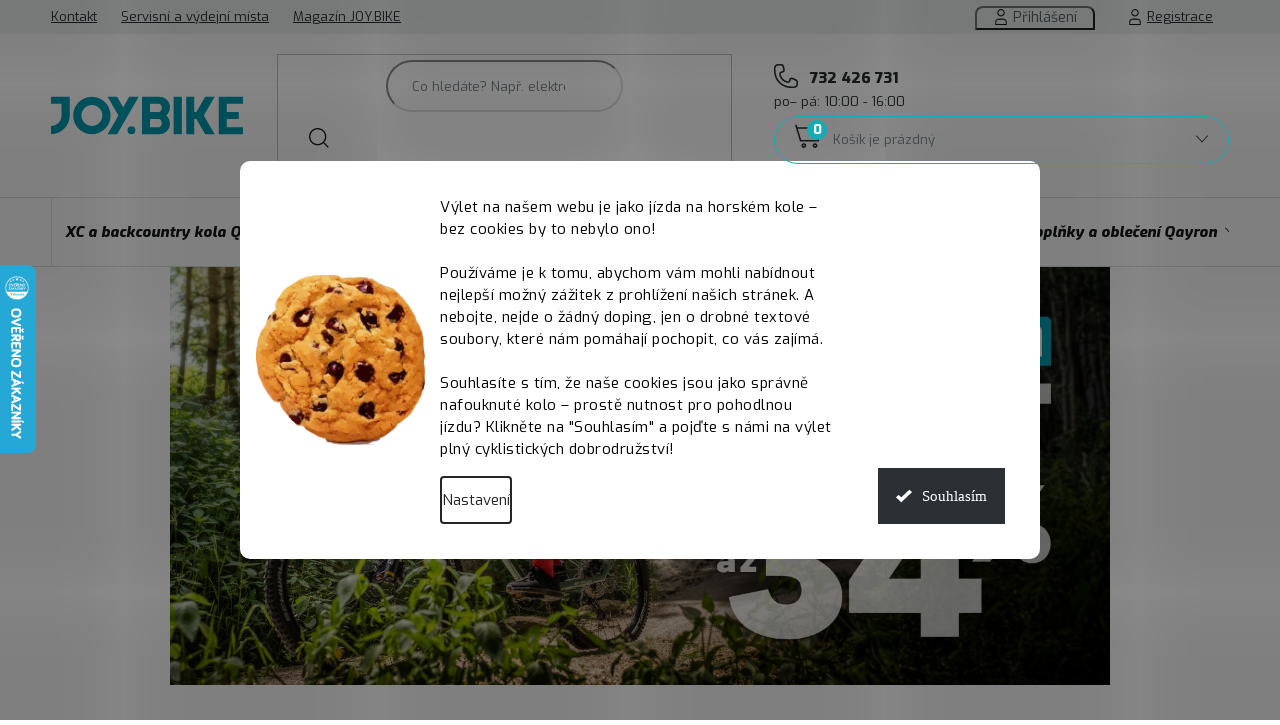

--- FILE ---
content_type: text/html; charset=utf-8
request_url: https://www.joybike.cz/
body_size: 28859
content:
<!doctype html><html lang="cs" dir="ltr" class="header-background-light external-fonts-loaded"><head><meta charset="utf-8" /><meta name="viewport" content="width=device-width,initial-scale=1" /><title>Joy.bike.cz - jízdní kola, elektrokola a cyklistické příslušenství |Joy.bike.cz</title><link rel="preconnect" href="https://cdn.myshoptet.com" /><link rel="dns-prefetch" href="https://cdn.myshoptet.com" /><link rel="preload" href="https://cdn.myshoptet.com/prj/dist/master/cms/libs/jquery/jquery-1.11.3.min.js" as="script" /><link href="https://cdn.myshoptet.com/prj/dist/master/shop/dist/font-shoptet-13.css.3c47e30adfa2e9e2683b.css" rel="stylesheet"><script>
dataLayer = [];
dataLayer.push({'shoptet' : {
    "pageId": 1,
    "pageType": "homepage",
    "currency": "CZK",
    "currencyInfo": {
        "decimalSeparator": ",",
        "exchangeRate": 1,
        "priceDecimalPlaces": 0,
        "symbol": "K\u010d",
        "symbolLeft": 0,
        "thousandSeparator": " "
    },
    "language": "cs",
    "projectId": 540825,
    "cartInfo": {
        "id": null,
        "freeShipping": false,
        "freeShippingFrom": 0,
        "leftToFreeGift": {
            "formattedPrice": "0 K\u010d",
            "priceLeft": 0
        },
        "freeGift": false,
        "leftToFreeShipping": {
            "priceLeft": 0,
            "dependOnRegion": 0,
            "formattedPrice": "0 K\u010d"
        },
        "discountCoupon": [],
        "getNoBillingShippingPrice": {
            "withoutVat": 0,
            "vat": 0,
            "withVat": 0
        },
        "cartItems": [],
        "taxMode": "ORDINARY"
    },
    "cart": [],
    "customer": {
        "priceRatio": 1,
        "priceListId": 1,
        "groupId": null,
        "registered": false,
        "mainAccount": false
    }
}});
dataLayer.push({'cookie_consent' : {
    "marketing": "denied",
    "analytics": "denied"
}});
document.addEventListener('DOMContentLoaded', function() {
    shoptet.consent.onAccept(function(agreements) {
        if (agreements.length == 0) {
            return;
        }
        dataLayer.push({
            'cookie_consent' : {
                'marketing' : (agreements.includes(shoptet.config.cookiesConsentOptPersonalisation)
                    ? 'granted' : 'denied'),
                'analytics': (agreements.includes(shoptet.config.cookiesConsentOptAnalytics)
                    ? 'granted' : 'denied')
            },
            'event': 'cookie_consent'
        });
    });
});
</script>

<!-- Google Tag Manager -->
<script>(function(w,d,s,l,i){w[l]=w[l]||[];w[l].push({'gtm.start':
new Date().getTime(),event:'gtm.js'});var f=d.getElementsByTagName(s)[0],
j=d.createElement(s),dl=l!='dataLayer'?'&l='+l:'';j.async=true;j.src=
'https://www.googletagmanager.com/gtm.js?id='+i+dl;f.parentNode.insertBefore(j,f);
})(window,document,'script','dataLayer','GTM-PQN36WM');</script>
<!-- End Google Tag Manager -->

<meta property="og:type" content="website"><meta property="og:site_name" content="joybike.cz"><meta property="og:url" content="https://www.joybike.cz/"><meta property="og:title" content="Joy.bike.cz - jízdní kola, elektrokola a cyklistické příslušenství |Joy.bike.cz"><meta name="author" content="Joybike.cz"><meta name="web_author" content="Shoptet.cz"><meta name="dcterms.rightsHolder" content="www.joybike.cz"><meta name="robots" content="index,follow"><meta property="og:image" content="https://cdn.myshoptet.com/usr/www.joybike.cz/user/logos/joybike_logo.svg?t=1769174001"><meta property="og:description" content="E-shop jízdních kol Qayron."><meta name="description" content="E-shop jízdních kol Qayron."><meta name="google-site-verification" content="UBPiUm-kh23VOTv0HoTlNykzyAvptUISvh7SkejP_MA"><style>:root {--color-primary: #2A3033;--color-primary-h: 200;--color-primary-s: 10%;--color-primary-l: 18%;--color-primary-hover: #000000;--color-primary-hover-h: 0;--color-primary-hover-s: 0%;--color-primary-hover-l: 0%;--color-secondary: #14ABB5;--color-secondary-h: 184;--color-secondary-s: 80%;--color-secondary-l: 39%;--color-secondary-hover: #3b7580;--color-secondary-hover-h: 190;--color-secondary-hover-s: 37%;--color-secondary-hover-l: 37%;--color-tertiary: #0F8088;--color-tertiary-h: 184;--color-tertiary-s: 80%;--color-tertiary-l: 30%;--color-tertiary-hover: #000000;--color-tertiary-hover-h: 0;--color-tertiary-hover-s: 0%;--color-tertiary-hover-l: 0%;--color-header-background: #ffffff;--template-font: "sans-serif";--template-headings-font: "sans-serif";--header-background-url: url("[data-uri]");--cookies-notice-background: #F8FAFB;--cookies-notice-color: #252525;--cookies-notice-button-hover: #27263f;--cookies-notice-link-hover: #3b3a5f;--templates-update-management-preview-mode-content: "Náhled aktualizací šablony je aktivní pro váš prohlížeč."}</style>
    
    <link href="https://cdn.myshoptet.com/prj/dist/master/shop/dist/main-13.less.fdb02770e668ba5a70b5.css" rel="stylesheet" />
            <link href="https://cdn.myshoptet.com/prj/dist/master/shop/dist/mobile-header-v1-13.less.629f2f48911e67d0188c.css" rel="stylesheet" />
    
    <script>var shoptet = shoptet || {};</script>
    <script src="https://cdn.myshoptet.com/prj/dist/master/shop/dist/main-3g-header.js.05f199e7fd2450312de2.js"></script>
<!-- User include --><!-- api 1280(896) html code header -->
<link rel="stylesheet" href="https://cdn.myshoptet.com/usr/shoptet.tomashlad.eu/user/documents/extras/cookies-addon/screen.min.css?v006">
<script>
    var shoptetakCookiesSettings={"useRoundingCorners":true,"cookiesImgPopup":false,"cookiesSize":"large","cookiesOrientation":"horizontal","cookiesImg":true,"buttonBg":true,"showPopup":false};

    var body=document.getElementsByTagName("body")[0];

    const rootElement = document.documentElement;

    rootElement.classList.add("st-cookies-v2");

    if (shoptetakCookiesSettings.useRoundingCorners) {
        rootElement.classList.add("st-cookies-corners");
    }
    if (shoptetakCookiesSettings.cookiesImgPopup) {
        rootElement.classList.add("st-cookies-popup-img");
    }
    if (shoptetakCookiesSettings.cookiesImg) {
        rootElement.classList.add("st-cookies-img");
    }
    if (shoptetakCookiesSettings.buttonBg) {
        rootElement.classList.add("st-cookies-btn");
    }
    if (shoptetakCookiesSettings.cookiesSize) {
        if (shoptetakCookiesSettings.cookiesSize === 'thin') {
            rootElement.classList.add("st-cookies-thin");
        }
        if (shoptetakCookiesSettings.cookiesSize === 'middle') {
            rootElement.classList.add("st-cookies-middle");
        }
        if (shoptetakCookiesSettings.cookiesSize === 'large') {
            rootElement.classList.add("st-cookies-large");
        }
    }
    if (shoptetakCookiesSettings.cookiesOrientation) {
        if (shoptetakCookiesSettings.cookiesOrientation === 'vertical') {
            rootElement.classList.add("st-cookies-vertical");
        }
    }
</script>


<!-- api 473(125) html code header -->

                <style>
                    #order-billing-methods .radio-wrapper[data-guid="5fd0da78-8117-11ed-9510-b8ca3a6063f8"]:not(.cgapplepay), #order-billing-methods .radio-wrapper[data-guid="f60f4d45-9b1e-11ed-9510-b8ca3a6063f8"]:not(.cggooglepay) {
                        display: none;
                    }
                </style>
                <script type="text/javascript">
                    document.addEventListener('DOMContentLoaded', function() {
                        if (getShoptetDataLayer('pageType') === 'billingAndShipping') {
                            
                try {
                    if (window.ApplePaySession && window.ApplePaySession.canMakePayments()) {
                        document.querySelector('#order-billing-methods .radio-wrapper[data-guid="5fd0da78-8117-11ed-9510-b8ca3a6063f8"]').classList.add('cgapplepay');
                    }
                } catch (err) {} 
            
                            
                const cgBaseCardPaymentMethod = {
                        type: 'CARD',
                        parameters: {
                            allowedAuthMethods: ["PAN_ONLY", "CRYPTOGRAM_3DS"],
                            allowedCardNetworks: [/*"AMEX", "DISCOVER", "INTERAC", "JCB",*/ "MASTERCARD", "VISA"]
                        }
                };
                
                function cgLoadScript(src, callback)
                {
                    var s,
                        r,
                        t;
                    r = false;
                    s = document.createElement('script');
                    s.type = 'text/javascript';
                    s.src = src;
                    s.onload = s.onreadystatechange = function() {
                        if ( !r && (!this.readyState || this.readyState == 'complete') )
                        {
                            r = true;
                            callback();
                        }
                    };
                    t = document.getElementsByTagName('script')[0];
                    t.parentNode.insertBefore(s, t);
                } 
                
                function cgGetGoogleIsReadyToPayRequest() {
                    return Object.assign(
                        {},
                        {
                            apiVersion: 2,
                            apiVersionMinor: 0
                        },
                        {
                            allowedPaymentMethods: [cgBaseCardPaymentMethod]
                        }
                    );
                }

                function onCgGooglePayLoaded() {
                    let paymentsClient = new google.payments.api.PaymentsClient({environment: 'PRODUCTION'});
                    paymentsClient.isReadyToPay(cgGetGoogleIsReadyToPayRequest()).then(function(response) {
                        if (response.result) {
                            document.querySelector('#order-billing-methods .radio-wrapper[data-guid="f60f4d45-9b1e-11ed-9510-b8ca3a6063f8"]').classList.add('cggooglepay');	 	 	 	 	 
                        }
                    })
                    .catch(function(err) {});
                }
                
                cgLoadScript('https://pay.google.com/gp/p/js/pay.js', onCgGooglePayLoaded);
            
                        }
                    });
                </script> 
                
<!-- service 518(170) html code header -->
<link rel="stylesheet" type="text/css" href="https://cdn.myshoptet.com/usr/302565.myshoptet.com/user/documents/assets/sizes/fv-studio-app-sizes.css?24.4.5" />
<style>
body.shoptetak-opal #myBtnTabulka_velikosti {position: relative;margin-bottom: 50px;}
</style>
<!-- service 654(301) html code header -->
<!-- Prefetch Pobo Page Builder CDN  -->
<link rel="dns-prefetch" href="https://image.pobo.cz">
<link href="https://cdnjs.cloudflare.com/ajax/libs/lightgallery/2.7.2/css/lightgallery.min.css" rel="stylesheet">
<link href="https://cdnjs.cloudflare.com/ajax/libs/lightgallery/2.7.2/css/lg-thumbnail.min.css" rel="stylesheet">


<!-- © Pobo Page Builder  -->
<script>
 	  window.addEventListener("DOMContentLoaded", function () {
		  var po = document.createElement("script");
		  po.type = "text/javascript";
		  po.async = true;
		  po.dataset.url = "https://www.pobo.cz";
			po.dataset.cdn = "https://image.pobo.space";
      po.dataset.tier = "standard";
      po.fetchpriority = "high";
      po.dataset.key = btoa(window.location.host);
		  po.id = "pobo-asset-url";
      po.platform = "shoptet";
      po.synergy = false;
		  po.src = "https://image.pobo.space/assets/editor.js?v=13";

		  var s = document.getElementsByTagName("script")[0];
		  s.parentNode.insertBefore(po, s);
	  });
</script>





<!-- service 1280(896) html code header -->
<style>
.st-cookies-v2.st-cookies-btn .shoptak-carbon .siteCookies .siteCookies__form .siteCookies__buttonWrap button[value=all] {
margin-left: 10px;
}
@media (max-width: 768px) {
.st-cookies-v2.st-cookies-btn .shoptak-carbon .siteCookies .siteCookies__form .siteCookies__buttonWrap button[value=all] {
margin-left: 0px;
}
.st-cookies-v2 .shoptak-carbon .siteCookies.siteCookies--dark .siteCookies__form .siteCookies__buttonWrap button[value=reject] {
margin: 0 10px;
}
}
@media only screen and (max-width: 768px) {
 .st-cookies-v2 .siteCookies .siteCookies__form .siteCookies__buttonWrap .js-cookies-settings[value=all], .st-cookies-v2 .siteCookies .siteCookies__form .siteCookies__buttonWrap button[value=all] {   
  margin: 0 auto 10px auto;
 }
 .st-cookies-v2 .siteCookies.siteCookies--center {
  bottom: unset;
  top: 50%;
  transform: translate(-50%, -50%);
  width: 90%;
 }
}
</style>
<!-- service 1845(1410) html code header -->
<link rel="stylesheet" href="https://cdn.myshoptet.com/addons/jakubtursky/shoptet-header-info-bar-git/styles.header.min.css?f60db840acbc11eee00807551e091b8d8d11507b">
<!-- project html code header -->
<link href="https://fonts.googleapis.com/css2?family=Exo:ital,wght@0,400;0,800;0,900;1,400;1,800&display=swap" rel="stylesheet">
<link rel="stylesheet" type="text/css" href="/user/documents/slick/slick.css"/>
<link rel="stylesheet" type="text/css" href="/user/documents/slick/slick-theme.css"/>
<link type="text/css" rel="stylesheet" media="screen" href="/user/documents/style.css?v461340" />
<style>
.velikost-odkaz{display: none !important;}
@media screen and (min-width: 768px){
 .sidebar-indented .content .category-top {max-width: none;}
}
#site-agree-button.btn{line-height: 50px;}
.p-data-wrapper{padding-bottom: 32px;}
.pojisteni .btn{border-radius: 8px;padding: 0 10px;font-size: 14px;}
.pojisteni .btn:hover{background-color: #fff !important; color: #2A3033 !important;}
.pojisteni .btn::before{content: "";background: url('/user/documents/upload/Images/bp.png') 50% 50% no-repeat;background-size: contain;width: 92px;height: 50px;display: inline-block;vertical-align: middle;margin-right: 6px;}
@media screen and (max-width: 479px){
.splatky{-webkit-justify-content: center;justify-content: center;}
.pojisteni{margin-top: 16px;}
}
.widget-container {padding-top: 20px !important;padding-bottom: 20px !important;margin: 0 !important;}
#pobo-all-content .widget-typography a:not(.btn, .rc-image-right-overlay__link, .rc-image-left-overlay__link) {text-decoration: underline !important; color: var(--color-secondary) !important;}
#pobo-all-content .widget-typography a:not(.btn, .rc-image-right-overlay__link, .rc-image-left-overlay__link):hover{text-decoration: none !important;}
.pb-gallery-trigger img {max-height: none !important;}
</style>

<!-- ZAČÁTEK Tlačítko carousel v článku --> 
<style>
.pb-product-card__action a {
		background-image: linear-gradient(#14abb5, #0f8088) !important;
    border-color: #0f8088 !important;
    
   }
</style>
<!-- KONEC Tlačítko carousel v článku --> 

<style>
.availability-amount { display: none; }
</style>

<style>
:root {
  --shk5-box-background: #ffffff;
  --shk5-box-border-c: #ffffff;
  --shk5-box-title-c: #2b3033;
  --shk5-row-border-c: #b6b6b6;
  --shk5-text-stock: #23864e;
  --shk5-text-stock-empty: #fb0700;
}
</style>

<style>
:root {
/* Nastavenie štýlov, farieb*/
--header-info-bar-BG: #fa0000;
--header-info-bar-BG-hover: #cc0000;
--header-info-bar-text-color: #ffffff;
--header-info-bar-icon-color: var(--header-info-bar-text-color);
--header-info-bar-btn-BG: #ffffff;
--header-info-bar-btn-BG-hover: #ffffff;
--header-info-bar-btn-text-color: #000000;
--header-info-bar-btn-text-color-hover: #000000;
}
</style>
<!-- /User include --><link rel="shortcut icon" href="/favicon.ico" type="image/x-icon" /><link rel="canonical" href="https://www.joybike.cz/" />    <script>
        var _hwq = _hwq || [];
        _hwq.push(['setKey', '1308D5FBD81D8D3719B51B344E890867']);
        _hwq.push(['setTopPos', '200']);
        _hwq.push(['showWidget', '21']);
        (function() {
            var ho = document.createElement('script');
            ho.src = 'https://cz.im9.cz/direct/i/gjs.php?n=wdgt&sak=1308D5FBD81D8D3719B51B344E890867';
            var s = document.getElementsByTagName('script')[0]; s.parentNode.insertBefore(ho, s);
        })();
    </script>
    <!-- Global site tag (gtag.js) - Google Analytics -->
    <script async src="https://www.googletagmanager.com/gtag/js?id=G-D5XTWFJTL9"></script>
    <script>
        
        window.dataLayer = window.dataLayer || [];
        function gtag(){dataLayer.push(arguments);}
        

                    console.debug('default consent data');

            gtag('consent', 'default', {"ad_storage":"denied","analytics_storage":"denied","ad_user_data":"denied","ad_personalization":"denied","wait_for_update":500});
            dataLayer.push({
                'event': 'default_consent'
            });
        
        gtag('js', new Date());

        
                gtag('config', 'G-D5XTWFJTL9', {"groups":"GA4","send_page_view":false,"content_group":"homepage","currency":"CZK","page_language":"cs"});
        
                gtag('config', 'AW-943742773', {"allow_enhanced_conversions":true});
        
        
        
        
        
                    gtag('event', 'page_view', {"send_to":"GA4","page_language":"cs","content_group":"homepage","currency":"CZK"});
        
        
        
        
        
        
        
        
        
        
        
        
        
        document.addEventListener('DOMContentLoaded', function() {
            if (typeof shoptet.tracking !== 'undefined') {
                for (var id in shoptet.tracking.bannersList) {
                    gtag('event', 'view_promotion', {
                        "send_to": "UA",
                        "promotions": [
                            {
                                "id": shoptet.tracking.bannersList[id].id,
                                "name": shoptet.tracking.bannersList[id].name,
                                "position": shoptet.tracking.bannersList[id].position
                            }
                        ]
                    });
                }
            }

            shoptet.consent.onAccept(function(agreements) {
                if (agreements.length !== 0) {
                    console.debug('gtag consent accept');
                    var gtagConsentPayload =  {
                        'ad_storage': agreements.includes(shoptet.config.cookiesConsentOptPersonalisation)
                            ? 'granted' : 'denied',
                        'analytics_storage': agreements.includes(shoptet.config.cookiesConsentOptAnalytics)
                            ? 'granted' : 'denied',
                                                                                                'ad_user_data': agreements.includes(shoptet.config.cookiesConsentOptPersonalisation)
                            ? 'granted' : 'denied',
                        'ad_personalization': agreements.includes(shoptet.config.cookiesConsentOptPersonalisation)
                            ? 'granted' : 'denied',
                        };
                    console.debug('update consent data', gtagConsentPayload);
                    gtag('consent', 'update', gtagConsentPayload);
                    dataLayer.push(
                        { 'event': 'update_consent' }
                    );
                }
            });
        });
    </script>
</head><body class="desktop id-1 in-index template-13 type-index one-column-body has-carousel columns-4 smart-labels-active ums_forms_redesign--off ums_a11y_category_page--on ums_discussion_rating_forms--off ums_flags_display_unification--on ums_a11y_login--on mobile-header-version-1"><noscript>
    <style>
        #header {
            padding-top: 0;
            position: relative !important;
            top: 0;
        }
        .header-navigation {
            position: relative !important;
        }
        .overall-wrapper {
            margin: 0 !important;
        }
        body:not(.ready) {
            visibility: visible !important;
        }
    </style>
    <div class="no-javascript">
        <div class="no-javascript__title">Musíte změnit nastavení vašeho prohlížeče</div>
        <div class="no-javascript__text">Podívejte se na: <a href="https://www.google.com/support/bin/answer.py?answer=23852">Jak povolit JavaScript ve vašem prohlížeči</a>.</div>
        <div class="no-javascript__text">Pokud používáte software na blokování reklam, může být nutné povolit JavaScript z této stránky.</div>
        <div class="no-javascript__text">Děkujeme.</div>
    </div>
</noscript>

        <div id="fb-root"></div>
        <script>
            window.fbAsyncInit = function() {
                FB.init({
//                    appId            : 'your-app-id',
                    autoLogAppEvents : true,
                    xfbml            : true,
                    version          : 'v19.0'
                });
            };
        </script>
        <script async defer crossorigin="anonymous" src="https://connect.facebook.net/cs_CZ/sdk.js"></script>
<!-- Google Tag Manager (noscript) -->
<noscript><iframe src="https://www.googletagmanager.com/ns.html?id=GTM-PQN36WM"
height="0" width="0" style="display:none;visibility:hidden"></iframe></noscript>
<!-- End Google Tag Manager (noscript) -->

    <div class="siteCookies siteCookies--center siteCookies--light js-siteCookies" role="dialog" data-testid="cookiesPopup" data-nosnippet>
        <div class="siteCookies__form">
            <div class="siteCookies__content">
                <div class="siteCookies__text">
                    <div class="TypographyPresentation TypographyPresentation--m RichText3-paragraph--withVSpacingNormal RichText3-paragraph">Výlet na našem webu je jako jízda na horském kole – bez cookies by to nebylo ono!</div>
<div class="TypographyPresentation TypographyPresentation--m RichText3-paragraph--withVSpacingNormal RichText3-paragraph"> </div>
<div class="TypographyPresentation TypographyPresentation--m RichText3-paragraph--withVSpacingNormal RichText3-paragraph">Používáme je k tomu, abychom vám mohli nabídnout nejlepší možný zážitek z prohlížení našich stránek. A nebojte, nejde o žádný doping, jen o drobné textové soubory, které nám pomáhají pochopit, co vás zajímá.</div>
<div class="TypographyPresentation TypographyPresentation--m RichText3-paragraph--withVSpacingNormal RichText3-paragraph"> </div>
<div class="TypographyPresentation TypographyPresentation--m RichText3-paragraph--withVSpacingNormal RichText3-paragraph">Souhlasíte s tím, že naše cookies jsou jako správně nafouknuté kolo – prostě nutnost pro pohodlnou jízdu? Klikněte na "Souhlasím" a pojďte s námi na výlet plný cyklistických dobrodružství!</div>
                </div>
                <p class="siteCookies__links">
                    <button class="siteCookies__link js-cookies-settings" aria-label="Nastavení cookies" data-testid="cookiesSettings">Nastavení</button>
                </p>
            </div>
            <div class="siteCookies__buttonWrap">
                                <button class="siteCookies__button js-cookiesConsentSubmit" value="all" aria-label="Přijmout cookies" data-testid="buttonCookiesAccept">Souhlasím</button>
            </div>
        </div>
        <script>
            document.addEventListener("DOMContentLoaded", () => {
                const siteCookies = document.querySelector('.js-siteCookies');
                document.addEventListener("scroll", shoptet.common.throttle(() => {
                    const st = document.documentElement.scrollTop;
                    if (st > 1) {
                        siteCookies.classList.add('siteCookies--scrolled');
                    } else {
                        siteCookies.classList.remove('siteCookies--scrolled');
                    }
                }, 100));
            });
        </script>
    </div>
<a href="#content" class="skip-link sr-only">Přejít na obsah</a><div class="overall-wrapper"><div class="user-action"><div class="container">
    <div class="user-action-in">
                    <div id="login" class="user-action-login popup-widget login-widget" role="dialog" aria-labelledby="loginHeading">
        <div class="popup-widget-inner">
                            <h2 id="loginHeading">Přihlášení k vašemu účtu</h2><div id="customerLogin"><form action="/action/Customer/Login/" method="post" id="formLoginIncluded" class="csrf-enabled formLogin" data-testid="formLogin"><input type="hidden" name="referer" value="" /><div class="form-group"><div class="input-wrapper email js-validated-element-wrapper no-label"><input type="email" name="email" class="form-control" autofocus placeholder="E-mailová adresa (např. jan@novak.cz)" data-testid="inputEmail" autocomplete="email" required /></div></div><div class="form-group"><div class="input-wrapper password js-validated-element-wrapper no-label"><input type="password" name="password" class="form-control" placeholder="Heslo" data-testid="inputPassword" autocomplete="current-password" required /><span class="no-display">Nemůžete vyplnit toto pole</span><input type="text" name="surname" value="" class="no-display" /></div></div><div class="form-group"><div class="login-wrapper"><button type="submit" class="btn btn-secondary btn-text btn-login" data-testid="buttonSubmit">Přihlásit se</button><div class="password-helper"><a href="/registrace/" data-testid="signup" rel="nofollow">Nová registrace</a><a href="/klient/zapomenute-heslo/" rel="nofollow">Zapomenuté heslo</a></div></div></div></form>
</div>                    </div>
    </div>

                <div id="cart-widget" class="user-action-cart popup-widget cart-widget loader-wrapper" data-testid="popupCartWidget" role="dialog" aria-hidden="true">
            <div class="popup-widget-inner cart-widget-inner place-cart-here">
                <div class="loader-overlay">
                    <div class="loader"></div>
                </div>
            </div>
        </div>
    </div>
</div>
</div><div class="top-navigation-bar" data-testid="topNavigationBar">

    <div class="container">

                            <div class="top-navigation-menu">
                <ul class="top-navigation-bar-menu">
                                            <li class="top-navigation-menu-item-1410">
                            <a href="/kontakt/" title="Kontakt">Kontakt</a>
                        </li>
                                            <li class="top-navigation-menu-item-6456">
                            <a href="/servisni-a-vydejni-mista/" title="Servisní a výdejní místa">Servisní a výdejní místa</a>
                        </li>
                                            <li class="top-navigation-menu-item-1371">
                            <a href="/magazin/" title="Magazín JOY.BIKE">Magazín JOY.BIKE</a>
                        </li>
                                    </ul>
                <div class="top-navigation-menu-trigger">Více</div>
                <ul class="top-navigation-bar-menu-helper"></ul>
            </div>
        
        <div class="top-navigation-tools">
                        <button class="top-nav-button top-nav-button-login toggle-window" type="button" data-target="login" aria-haspopup="dialog" aria-controls="login" aria-expanded="false" data-testid="signin"><span>Přihlášení</span></button>
    <a href="/registrace/" class="top-nav-button top-nav-button-register" data-testid="headerSignup">Registrace</a>
        </div>

    </div>

</div>
<header id="header">
        <div class="header-top">
            <div class="container navigation-wrapper header-top-wrapper">
                <div class="site-name"><a href="/" data-testid="linkWebsiteLogo"><img src="https://cdn.myshoptet.com/usr/www.joybike.cz/user/logos/joybike_logo.svg" alt="Joybike.cz" fetchpriority="low" /></a></div>                <div class="search" itemscope itemtype="https://schema.org/WebSite">
                    <meta itemprop="headline" content="Joybike.cz"/><meta itemprop="url" content="https://www.joybike.cz"/><meta itemprop="text" content="E-shop jízdních kol Qayron."/>                    <form action="/action/ProductSearch/prepareString/" method="post"
    id="formSearchForm" class="search-form compact-form js-search-main"
    itemprop="potentialAction" itemscope itemtype="https://schema.org/SearchAction" data-testid="searchForm">
    <fieldset>
        <meta itemprop="target"
            content="https://www.joybike.cz/vyhledavani/?string={string}"/>
        <input type="hidden" name="language" value="cs"/>
        
            
    <span class="search-input-icon" aria-hidden="true"></span>

<input
    type="search"
    name="string"
        class="query-input form-control search-input js-search-input"
    placeholder="Napište, co hledáte"
    autocomplete="off"
    required
    itemprop="query-input"
    aria-label="Vyhledávání"
    data-testid="searchInput"
>
            <button type="submit" class="btn btn-default search-button" data-testid="searchBtn">Hledat</button>
        
    </fieldset>
</form>
                </div>
                <div class="navigation-buttons">
                    <a href="#" class="toggle-window" data-target="search" data-testid="linkSearchIcon"><span class="sr-only">Hledat</span></a>
                        
    <a href="/kosik/" class="btn btn-icon toggle-window cart-count" data-target="cart" data-hover="true" data-redirect="true" data-testid="headerCart" rel="nofollow" aria-haspopup="dialog" aria-expanded="false" aria-controls="cart-widget">
        
                <span class="sr-only">Nákupní košík</span>
        
            <span class="cart-price visible-lg-inline-block" data-testid="headerCartPrice">
                                    Prázdný košík                            </span>
        
    
            </a>
                    <a href="#" class="toggle-window" data-target="navigation" data-testid="hamburgerMenu"></a>
                </div>
            </div>
        </div>
        <div class="header-bottom">
            <div class="container navigation-wrapper header-bottom-wrapper js-navigation-container">
                <nav id="navigation" aria-label="Hlavní menu" data-collapsible="true"><div class="navigation-in menu"><ul class="menu-level-1" role="menubar" data-testid="headerMenuItems"><li class="menu-item-1431" role="none"><a href="/xc/" data-testid="headerMenuItem" role="menuitem" aria-expanded="false"><b>XC a backcountry kola Qayron</b></a></li>
<li class="menu-item-1428" role="none"><a href="/trail-ht/" data-testid="headerMenuItem" role="menuitem" aria-expanded="false"><b>Hardtailová kola Qayron</b></a></li>
<li class="menu-item-1434" role="none"><a href="/gravel-qayron/" data-testid="headerMenuItem" role="menuitem" aria-expanded="false"><b>Gravel kola Qayron</b></a></li>
<li class="menu-item-8064" role="none"><a href="/predvadeci-kola-qayron/" data-testid="headerMenuItem" role="menuitem" aria-expanded="false"><b>Předváděcí kola Qayron</b></a></li>
<li class="menu-item-7632 ext" role="none"><a href="/ramy-qayron/" data-testid="headerMenuItem" role="menuitem" aria-haspopup="true" aria-expanded="false"><b>Rámy Qayron</b><span class="submenu-arrow"></span></a><ul class="menu-level-2" aria-label="Rámy Qayron" tabindex="-1" role="menu"><li class="menu-item-7992" role="none"><a href="/gravel-ramy-qayron/" class="menu-image" data-testid="headerMenuItem" tabindex="-1" aria-hidden="true"><img src="data:image/svg+xml,%3Csvg%20width%3D%22140%22%20height%3D%22100%22%20xmlns%3D%22http%3A%2F%2Fwww.w3.org%2F2000%2Fsvg%22%3E%3C%2Fsvg%3E" alt="" aria-hidden="true" width="140" height="100"  data-src="https://cdn.myshoptet.com/usr/www.joybike.cz/user/categories/thumb/one-red.jpg" fetchpriority="low" /></a><div><a href="/gravel-ramy-qayron/" data-testid="headerMenuItem" role="menuitem"><span>Gravel rámy Qayron</span></a>
                        </div></li><li class="menu-item-7995" role="none"><a href="/trail-ramy-qayron/" class="menu-image" data-testid="headerMenuItem" tabindex="-1" aria-hidden="true"><img src="data:image/svg+xml,%3Csvg%20width%3D%22140%22%20height%3D%22100%22%20xmlns%3D%22http%3A%2F%2Fwww.w3.org%2F2000%2Fsvg%22%3E%3C%2Fsvg%3E" alt="" aria-hidden="true" width="140" height="100"  data-src="https://cdn.myshoptet.com/usr/www.joybike.cz/user/categories/thumb/spyro-5.jpg" fetchpriority="low" /></a><div><a href="/trail-ramy-qayron/" data-testid="headerMenuItem" role="menuitem"><span>Trail rámy Qayron</span></a>
                        </div></li><li class="menu-item-7998" role="none"><a href="/xc-ramy-qayron/" class="menu-image" data-testid="headerMenuItem" tabindex="-1" aria-hidden="true"><img src="data:image/svg+xml,%3Csvg%20width%3D%22140%22%20height%3D%22100%22%20xmlns%3D%22http%3A%2F%2Fwww.w3.org%2F2000%2Fsvg%22%3E%3C%2Fsvg%3E" alt="" aria-hidden="true" width="140" height="100"  data-src="https://cdn.myshoptet.com/usr/www.joybike.cz/user/categories/thumb/ram-1.jpg" fetchpriority="low" /></a><div><a href="/xc-ramy-qayron/" data-testid="headerMenuItem" role="menuitem"><span>XC rámy Qayron</span></a>
                        </div></li><li class="menu-item-8016" role="none"><a href="/prislusenstvi-k-ramum/" class="menu-image" data-testid="headerMenuItem" tabindex="-1" aria-hidden="true"><img src="data:image/svg+xml,%3Csvg%20width%3D%22140%22%20height%3D%22100%22%20xmlns%3D%22http%3A%2F%2Fwww.w3.org%2F2000%2Fsvg%22%3E%3C%2Fsvg%3E" alt="" aria-hidden="true" width="140" height="100"  data-src="https://cdn.myshoptet.com/usr/www.joybike.cz/user/categories/thumb/predni-osa.jpg" fetchpriority="low" /></a><div><a href="/prislusenstvi-k-ramum/" data-testid="headerMenuItem" role="menuitem"><span>Příslušenství k rámům</span></a>
                        </div></li></ul></li>
<li class="menu-item-1437 ext" role="none"><a href="/doplnky-a-obleceni-qayron/" data-testid="headerMenuItem" role="menuitem" aria-haspopup="true" aria-expanded="false"><b>Doplňky a oblečení Qayron</b><span class="submenu-arrow"></span></a><ul class="menu-level-2" aria-label="Doplňky a oblečení Qayron" tabindex="-1" role="menu"><li class="menu-item-1464" role="none"><a href="/patky-ramu/" class="menu-image" data-testid="headerMenuItem" tabindex="-1" aria-hidden="true"><img src="data:image/svg+xml,%3Csvg%20width%3D%22140%22%20height%3D%22100%22%20xmlns%3D%22http%3A%2F%2Fwww.w3.org%2F2000%2Fsvg%22%3E%3C%2Fsvg%3E" alt="" aria-hidden="true" width="140" height="100"  data-src="https://cdn.myshoptet.com/usr/www.joybike.cz/user/categories/thumb/1600_(9).jpg" fetchpriority="low" /></a><div><a href="/patky-ramu/" data-testid="headerMenuItem" role="menuitem"><span>Patky rámu Qayron</span></a>
                        </div></li></ul></li>
<li class="ext" id="nav-manufacturers" role="none"><a href="https://www.joybike.cz/znacka/" data-testid="brandsText" role="menuitem"><b>Značky</b><span class="submenu-arrow"></span></a><ul class="menu-level-2" role="menu"><li role="none"><a href="/znacka/100/" data-testid="brandName" role="menuitem"><span>100%</span></a></li><li role="none"><a href="/znacka/abus/" data-testid="brandName" role="menuitem"><span>Abus</span></a></li><li role="none"><a href="/znacka/acepac/" data-testid="brandName" role="menuitem"><span>ACEPAC</span></a></li><li role="none"><a href="/znacka/ale/" data-testid="brandName" role="menuitem"><span>ALÉ</span></a></li><li role="none"><a href="/znacka/ams/" data-testid="brandName" role="menuitem"><span>AMS</span></a></li><li role="none"><a href="/znacka/apidura/" data-testid="brandName" role="menuitem"><span>Apidura</span></a></li><li role="none"><a href="/znacka/blackburn/" data-testid="brandName" role="menuitem"><span>Blackburn</span></a></li><li role="none"><a href="/znacka/bontrager/" data-testid="brandName" role="menuitem"><span>Bontrager</span></a></li><li role="none"><a href="/znacka/burgtec/" data-testid="brandName" role="menuitem"><span>Burgtec</span></a></li><li role="none"><a href="/znacka/cannondale/" data-testid="brandName" role="menuitem"><span>Cannondale</span></a></li><li role="none"><a href="/znacka/ciclovation/" data-testid="brandName" role="menuitem"><span>Ciclovation</span></a></li><li role="none"><a href="/znacka/continental/" data-testid="brandName" role="menuitem"><span>Continental</span></a></li><li role="none"><a href="/znacka/crankbrothers/" data-testid="brandName" role="menuitem"><span>Crankbrothers</span></a></li><li role="none"><a href="/znacka/dt-swiss/" data-testid="brandName" role="menuitem"><span>DT Swiss</span></a></li><li role="none"><a href="/znacka/dynaplug/" data-testid="brandName" role="menuitem"><span>Dynaplug</span></a></li><li role="none"><a href="/znacka/elite/" data-testid="brandName" role="menuitem"><span>Elite</span></a></li><li role="none"><a href="/znacka/endura/" data-testid="brandName" role="menuitem"><span>Endura</span></a></li><li role="none"><a href="/znacka/esigrips-2/" data-testid="brandName" role="menuitem"><span>ESIgrips</span></a></li><li role="none"><a href="/znacka/evoc/" data-testid="brandName" role="menuitem"><span>EVOC</span></a></li><li role="none"><a href="/znacka/exustar/" data-testid="brandName" role="menuitem"><span>EXUSTAR</span></a></li><li role="none"><a href="/znacka/fidlock/" data-testid="brandName" role="menuitem"><span>Fidlock</span></a></li><li role="none"><a href="/znacka/first-degree/" data-testid="brandName" role="menuitem"><span>First Degree</span></a></li><li role="none"><a href="/znacka/fiveten/" data-testid="brandName" role="menuitem"><span>FiveTen</span></a></li><li role="none"><a href="/znacka/force/" data-testid="brandName" role="menuitem"><span>FORCE</span></a></li><li role="none"><a href="/znacka/fox-suspension/" data-testid="brandName" role="menuitem"><span>Fox Suspension</span></a></li><li role="none"><a href="/znacka/galfer/" data-testid="brandName" role="menuitem"><span>Galfer</span></a></li><li role="none"><a href="/znacka/garbaruk/" data-testid="brandName" role="menuitem"><span>Garbaruk</span></a></li><li role="none"><a href="/znacka/gt_kola/" data-testid="brandName" role="menuitem"><span>GT</span></a></li><li role="none"><a href="/znacka/horsefeathers/" data-testid="brandName" role="menuitem"><span>Horsefeathers</span></a></li><li role="none"><a href="/znacka/chromag/" data-testid="brandName" role="menuitem"><span>Chromag</span></a></li><li role="none"><a href="/znacka/ice/" data-testid="brandName" role="menuitem"><span>ICE</span></a></li><li role="none"><a href="/znacka/iisuper/" data-testid="brandName" role="menuitem"><span>iiSuper</span></a></li><li role="none"><a href="/znacka/ixs/" data-testid="brandName" role="menuitem"><span>IXS</span></a></li><li role="none"><a href="/znacka/joe-s-no-flats/" data-testid="brandName" role="menuitem"><span>JOE´S NO FLATS</span></a></li><li role="none"><a href="/znacka/juice-lubes/" data-testid="brandName" role="menuitem"><span>Juice Lubes</span></a></li><li role="none"><a href="/znacka/kmc/" data-testid="brandName" role="menuitem"><span>KMC</span></a></li><li role="none"><a href="/znacka/knog/" data-testid="brandName" role="menuitem"><span>Knog</span></a></li><li role="none"><a href="/znacka/lazer/" data-testid="brandName" role="menuitem"><span>Lazer</span></a></li><li role="none"><a href="/znacka/leatt/" data-testid="brandName" role="menuitem"><span>Leatt</span></a></li><li role="none"><a href="/znacka/levit/" data-testid="brandName" role="menuitem"><span>Levit</span></a></li><li role="none"><a href="/znacka/lizard-skins/" data-testid="brandName" role="menuitem"><span>Lizard Skins</span></a></li><li role="none"><a href="/znacka/manobike/" data-testid="brandName" role="menuitem"><span>Manobike</span></a></li><li role="none"><a href="/znacka/mavic/" data-testid="brandName" role="menuitem"><span>Mavic</span></a></li><li role="none"><a href="/znacka/max1/" data-testid="brandName" role="menuitem"><span>MAX1</span></a></li><li role="none"><a href="/znacka/maxxis/" data-testid="brandName" role="menuitem"><span>MAXXIS</span></a></li><li role="none"><a href="/znacka/met/" data-testid="brandName" role="menuitem"><span>MET</span></a></li><li role="none"><a href="/znacka/michelin/" data-testid="brandName" role="menuitem"><span>MICHELIN</span></a></li><li role="none"><a href="/znacka/motorex/" data-testid="brandName" role="menuitem"><span>Motorex</span></a></li><li role="none"><a href="/znacka/nabajk/" data-testid="brandName" role="menuitem"><span>NABAJK</span></a></li><li role="none"><a href="/znacka/northwave/" data-testid="brandName" role="menuitem"><span>Northwave</span></a></li><li role="none"><a href="/znacka/o-neal/" data-testid="brandName" role="menuitem"><span>O&#039;Neal</span></a></li><li role="none"><a href="/znacka/odi/" data-testid="brandName" role="menuitem"><span>ODI</span></a></li><li role="none"><a href="/znacka/oneup/" data-testid="brandName" role="menuitem"><span>OneUp</span></a></li><li role="none"><a href="/znacka/peatys/" data-testid="brandName" role="menuitem"><span>PEATYS</span></a></li><li role="none"><a href="/znacka/pepi-s-tire-noodle/" data-testid="brandName" role="menuitem"><span>PEPI&#039;S Tire Noodle</span></a></li><li role="none"><a href="/znacka/pirelli/" data-testid="brandName" role="menuitem"><span>Pirelli</span></a></li><li role="none"><a href="/znacka/qayron/" data-testid="brandName" role="menuitem"><span>Qayron</span></a></li><li role="none"><a href="/znacka/race-face/" data-testid="brandName" role="menuitem"><span>Race Face</span></a></li><li role="none"><a href="/znacka/ravemen/" data-testid="brandName" role="menuitem"><span>Ravemen</span></a></li><li role="none"><a href="/znacka/redshift/" data-testid="brandName" role="menuitem"><span>Redshift</span></a></li><li role="none"><a href="/znacka/reverse/" data-testid="brandName" role="menuitem"><span>Reverse</span></a></li><li role="none"><a href="/znacka/ride-ninjaz/" data-testid="brandName" role="menuitem"><span>Ride Ninjaz</span></a></li><li role="none"><a href="/znacka/riesel/" data-testid="brandName" role="menuitem"><span>Riesel</span></a></li><li role="none"><a href="/znacka/ritchey/" data-testid="brandName" role="menuitem"><span>Ritchey</span></a></li><li role="none"><a href="/znacka/ryder/" data-testid="brandName" role="menuitem"><span>Ryder</span></a></li><li role="none"><a href="/znacka/shimano/" data-testid="brandName" role="menuitem"><span>SHIMANO</span></a></li><li role="none"><a href="/znacka/sigma/" data-testid="brandName" role="menuitem"><span>Sigma</span></a></li><li role="none"><a href="/znacka/sks/" data-testid="brandName" role="menuitem"><span>SKS</span></a></li><li role="none"><a href="/znacka/spank/" data-testid="brandName" role="menuitem"><span>Spank</span></a></li><li role="none"><a href="/znacka/squirt/" data-testid="brandName" role="menuitem"><span>Squirt</span></a></li><li role="none"><a href="/znacka/sr-suntour/" data-testid="brandName" role="menuitem"><span>SR Suntour</span></a></li><li role="none"><a href="/znacka/sram/" data-testid="brandName" role="menuitem"><span>SRAM</span></a></li><li role="none"><a href="/znacka/sunrace/" data-testid="brandName" role="menuitem"><span>Sunrace</span></a></li><li role="none"><a href="/znacka/topeak/" data-testid="brandName" role="menuitem"><span>Topeak</span></a></li><li role="none"><a href="/znacka/trek/" data-testid="brandName" role="menuitem"><span>Trek</span></a></li><li role="none"><a href="/znacka/tsg/" data-testid="brandName" role="menuitem"><span>TSG</span></a></li><li role="none"><a href="/znacka/tubolito/" data-testid="brandName" role="menuitem"><span>TUBOLITO</span></a></li><li role="none"><a href="/znacka/weldtite/" data-testid="brandName" role="menuitem"><span>Weldtite</span></a></li></ul>
</li></ul>
    <ul class="navigationActions" role="menu">
                            <li role="none">
                                    <a href="/login/?backTo=%2F" rel="nofollow" data-testid="signin" role="menuitem"><span>Přihlášení</span></a>
                            </li>
                        </ul>
</div><span class="navigation-close"></span></nav><div class="menu-helper" data-testid="hamburgerMenu"><span>Více</span></div>
            </div>
        </div>
    </header><!-- / header -->


<div id="content-wrapper" class="container content-wrapper">
    
            
    <div class="content-wrapper-in">
                <main id="content" class="content wide">
                            


            <div class="row banners-row">
                <div class="wide-carousel">
                        <div id="carousel" class="carousel slide" data-ride="carousel" data-interval="5000" data-testid="carousel">
        <div class="carousel-inner" role="listbox">
                            <div class="item active">
                    <img src="https://cdn.myshoptet.com/usr/www.joybike.cz/user/banners/hp-outlet.jpg?68e4d6a7" fetchpriority="high" alt="Qayron outlet" width="1439" height="640" />
                </div>
                    </div>

            </div>
                </div>
                    </div>
    



                            <div class="homepage-group-title homepage-products-heading-1 h4">Nejprodávanější kousky</div>
            
                <div class="products-wrapper">
        <div id="products-1" class="products homepage-products-1 product-slider" data-columns="4" data-columns-mobile="1" data-testid="productGroup_1">
                            
                    
                                                <div class="product active">
    <div class="p" data-micro="product" data-micro-product-id="39702" data-micro-identifier="d3582610-83b6-11ee-862b-3e5eb9a3f9dd" data-testid="productItem">
                    <a href="/qayron-ram-mkii-3-mustard/" class="image">
                <img src="https://cdn.myshoptet.com/usr/www.joybike.cz/user/shop/detail/39702-7_ram-3-bila.jpg?67852521
" alt="Ram 3 bila" data-micro-image="https://cdn.myshoptet.com/usr/www.joybike.cz/user/shop/big/39702-7_ram-3-bila.jpg?67852521" width="423" height="423"  fetchpriority="low" />
                                                                                                                                                                                    <div class="flags flags-default">                            <span class="flag flag-doprava-zdarma" style="background-color:#09AFA5;">
            Doprava zdarma
    </span>
                                                    
                                <span class="flag flag-gift">Dárek zdarma</span>
                            
                                                
                                                        
                    </div>
                                                    
    
            </a>
        
        <div class="p-in">

            <div class="p-in-in">
                <a href="/qayron-ram-mkii-3-mustard/" class="name" data-micro="url">
                    <span data-micro="name" data-testid="productCardName">
                          Qayron Ram MKII 3 Mustard <span class="product-appendix"> horské kolo</span>                    </span>
                </a>
                
            <div class="ratings-wrapper">
            
                                        <div class="availability">
            <span style="color:#13854E">
                Skladem            </span>
                                                        <span class="availability-amount" data-testid="numberAvailabilityAmount">(<span class="product-stock-amount show-tooltip acronym" title="Čekejte prosím..." data-product-id="39702" data-variant-code="77348" data-variant-unit="&amp;nbsp;ks" data-decimals="0">2&nbsp;ks</span>)</span>
        </div>
                        </div>
    
                            </div>

            <div class="p-bottom single-button no-buttons">
                
                <div data-micro="offer"
    data-micro-price="22990.00"
    data-micro-price-currency="CZK"
            data-micro-availability="https://schema.org/InStock"
    >
                    <div class="prices">
                                                                                
                                                        
                        
                        
                        
            <div class="price price-final" data-testid="productCardPrice">
        <strong>
                                        22 990 Kč
                    </strong>
            

        
    </div>
            <span class="price-standard">
            <span>
                <strong>29 990 Kč</strong>
            </span>
        </span>
                <span class="price-save">
            (&ndash;23 %)
        </span>
    

                        

                    </div>

                    

                                            <div class="p-tools">
                                                                                    
    
                                                    </div>
                    
                                                                                            <p class="p-desc" data-micro="description" data-testid="productCardShortDescr">
                                RAM není obyčejné XC (cross country) kolo. Díky vyššímu zdvihu a geometrii,...
                            </p>
                                                            

                </div>

            </div>

        </div>

        
        <div class="widget-parameter-wrapper" data-parameter-name="Velikost" data-parameter-id="5" data-parameter-single="true">
        <ul class="widget-parameter-list">
                            <li class="widget-parameter-value">
                    <a href="/qayron-ram-mkii-3-mustard/?parameterValueId=7" data-value-id="7" title="Velikost: L">L</a>
                </li>
                            <li class="widget-parameter-value">
                    <a href="/qayron-ram-mkii-3-mustard/?parameterValueId=4" data-value-id="4" title="Velikost: XL">XL</a>
                </li>
                    </ul>
        <div class="widget-parameter-more">
            <span>+ další</span>
        </div>
    </div>


                    <span class="no-display" data-micro="sku">77346</span>
    
    </div>
</div>
                                        <div class="product active">
    <div class="p" data-micro="product" data-micro-product-id="39693" data-micro-identifier="d245bac6-83b6-11ee-bd56-3e5eb9a3f9dd" data-testid="productItem">
                    <a href="/qayron-ram-mkii-5-cooper/" class="image">
                <img src="https://cdn.myshoptet.com/usr/www.joybike.cz/user/shop/detail/39693-7_ram-5-bila.jpg?67852584
" alt="Ram 5 bila" data-micro-image="https://cdn.myshoptet.com/usr/www.joybike.cz/user/shop/big/39693-7_ram-5-bila.jpg?67852584" width="423" height="423"  fetchpriority="low" />
                                                                                                                                                                                    <div class="flags flags-default">                            <span class="flag flag-doprava-zdarma" style="background-color:#09AFA5;">
            Doprava zdarma
    </span>
                                                    
                                <span class="flag flag-gift">Dárek zdarma</span>
                            
                                                
                                                        
                    </div>
                                                    
    
            </a>
        
        <div class="p-in">

            <div class="p-in-in">
                <a href="/qayron-ram-mkii-5-cooper/" class="name" data-micro="url">
                    <span data-micro="name" data-testid="productCardName">
                          Qayron Ram MKII 5 Cooper <span class="product-appendix"> horské kolo</span>                    </span>
                </a>
                
            <div class="ratings-wrapper">
            
                                        <div class="availability">
            <span style="color:#13854E">
                Skladem            </span>
                                                        <span class="availability-amount" data-testid="numberAvailabilityAmount">(<span class="product-stock-amount show-tooltip acronym" title="Čekejte prosím..." data-product-id="39693" data-variant-code="77350" data-variant-unit="&amp;nbsp;ks" data-decimals="0">2&nbsp;ks</span>)</span>
        </div>
                        </div>
    
                            </div>

            <div class="p-bottom single-button no-buttons">
                
                <div data-micro="offer"
    data-micro-price="19990.00"
    data-micro-price-currency="CZK"
            data-micro-availability="https://schema.org/InStock"
    >
                    <div class="prices">
                                                                                
                                                        
                        
                        
                        
            <div class="price price-final" data-testid="productCardPrice">
        <strong>
                                        19 990 Kč
                    </strong>
            

        
    </div>
            <span class="price-standard">
            <span>
                <strong>24 990 Kč</strong>
            </span>
        </span>
                <span class="price-save">
            (&ndash;20 %)
        </span>
    

                        

                    </div>

                    

                                            <div class="p-tools">
                                                                                    
    
                                                    </div>
                    
                                                                                            <p class="p-desc" data-micro="description" data-testid="productCardShortDescr">
                                RAM není obyčejné XC (cross country) kolo. Díky vyššímu zdvihu a geometrii,...
                            </p>
                                                            

                </div>

            </div>

        </div>

        
        <div class="widget-parameter-wrapper" data-parameter-name="Velikost" data-parameter-id="5" data-parameter-single="true">
        <ul class="widget-parameter-list">
                            <li class="widget-parameter-value">
                    <a href="/qayron-ram-mkii-5-cooper/?parameterValueId=6" data-value-id="6" title="Velikost: M">M</a>
                </li>
                            <li class="widget-parameter-value">
                    <a href="/qayron-ram-mkii-5-cooper/?parameterValueId=7" data-value-id="7" title="Velikost: L">L</a>
                </li>
                    </ul>
        <div class="widget-parameter-more">
            <span>+ další</span>
        </div>
    </div>


                    <span class="no-display" data-micro="sku">77349</span>
    
    </div>
</div>
                                        <div class="product active">
    <div class="p" data-micro="product" data-micro-product-id="39684" data-micro-identifier="d152e9ae-83b6-11ee-9939-3e5eb9a3f9dd" data-testid="productItem">
                    <a href="/qayron-kyra-mkii-3-teal/" class="image">
                <img src="https://cdn.myshoptet.com/usr/www.joybike.cz/user/shop/detail/39684-11_kyra-3-bila.jpg?6785245c
" alt="Kyra 3 bila" data-shp-lazy="true" data-micro-image="https://cdn.myshoptet.com/usr/www.joybike.cz/user/shop/big/39684-11_kyra-3-bila.jpg?6785245c" width="423" height="423"  fetchpriority="low" />
                                                                                                                                                                                    <div class="flags flags-default">                            <span class="flag flag-doprava-zdarma" style="background-color:#09AFA5;">
            Doprava zdarma
    </span>
                                                    
                                <span class="flag flag-gift">Dárek zdarma</span>
                            
                                                
                                                        
                    </div>
                                                    
    
            </a>
        
        <div class="p-in">

            <div class="p-in-in">
                <a href="/qayron-kyra-mkii-3-teal/" class="name" data-micro="url">
                    <span data-micro="name" data-testid="productCardName">
                          Qayron Kyra MKII 3 Teal <span class="product-appendix"> horské kolo</span>                    </span>
                </a>
                
            <div class="ratings-wrapper">
            
                                        <div class="availability">
            <span style="color:#13854E">
                Skladem            </span>
                                                        <span class="availability-amount" data-testid="numberAvailabilityAmount">(<span class="product-stock-amount show-tooltip acronym" title="Čekejte prosím..." data-product-id="39684" data-variant-code="77355" data-variant-unit="&amp;nbsp;ks" data-decimals="0">4&nbsp;ks</span>)</span>
        </div>
                        </div>
    
                            </div>

            <div class="p-bottom single-button no-buttons">
                
                <div data-micro="offer"
    data-micro-price="22990.00"
    data-micro-price-currency="CZK"
            data-micro-availability="https://schema.org/InStock"
    >
                    <div class="prices">
                                                                                
                                                        
                        
                        
                        
            <div class="price price-final" data-testid="productCardPrice">
        <strong>
                                        22 990 Kč
                    </strong>
            

        
    </div>
            <span class="price-standard">
            <span>
                <strong>29 990 Kč</strong>
            </span>
        </span>
                <span class="price-save">
            (&ndash;23 %)
        </span>
    

                        

                    </div>

                    

                                            <div class="p-tools">
                                                                                    
    
                                                    </div>
                    
                                                                                            <p class="p-desc" data-micro="description" data-testid="productCardShortDescr">
                                Dámský model horského XC (cross country) kola. Nezáleží, jestli chceš kolo na...
                            </p>
                                                            

                </div>

            </div>

        </div>

        
        <div class="widget-parameter-wrapper" data-parameter-name="Velikost" data-parameter-id="5" data-parameter-single="true">
        <ul class="widget-parameter-list">
                            <li class="widget-parameter-value">
                    <a href="/qayron-kyra-mkii-3-teal/?parameterValueId=15" data-value-id="15" title="Velikost: S">S</a>
                </li>
                            <li class="widget-parameter-value">
                    <a href="/qayron-kyra-mkii-3-teal/?parameterValueId=6" data-value-id="6" title="Velikost: M">M</a>
                </li>
                    </ul>
        <div class="widget-parameter-more">
            <span>+ další</span>
        </div>
    </div>


                    <span class="no-display" data-micro="sku">77354</span>
    
    </div>
</div>
                                        <div class="product active">
    <div class="p" data-micro="product" data-micro-product-id="39666" data-micro-identifier="db56a54c-83b3-11ee-aa08-aa229da30aba" data-testid="productItem">
                    <a href="/qayron-ram-crmo-1-silver-metal/" class="image">
                <img src="https://cdn.myshoptet.com/usr/www.joybike.cz/user/shop/detail/39666-7_ram-crmo-1-bila.jpg?6785249e
" alt="Ram CrMo 1 bila" data-micro-image="https://cdn.myshoptet.com/usr/www.joybike.cz/user/shop/big/39666-7_ram-crmo-1-bila.jpg?6785249e" width="423" height="423"  fetchpriority="low" />
                                                                                                                                                                                    <div class="flags flags-default">                            <span class="flag flag-doprava-zdarma" style="background-color:#09AFA5;">
            Doprava zdarma
    </span>
                                                    
                                <span class="flag flag-gift">Dárek zdarma</span>
                            
                                                
                                                        
                    </div>
                                                    
    
            </a>
        
        <div class="p-in">

            <div class="p-in-in">
                <a href="/qayron-ram-crmo-1-silver-metal/" class="name" data-micro="url">
                    <span data-micro="name" data-testid="productCardName">
                          Qayron Ram CrMo 1 Silver Metal <span class="product-appendix"> horské kolo</span>                    </span>
                </a>
                
            <div class="ratings-wrapper">
            
                                        <div class="availability">
            <span style="color:#13854E">
                Skladem            </span>
                                                        <span class="availability-amount" data-testid="numberAvailabilityAmount">(<span class="product-stock-amount show-tooltip acronym" title="Čekejte prosím..." data-product-id="39666" data-variant-code="77339" data-variant-unit="&amp;nbsp;ks" data-decimals="0">1&nbsp;ks</span>)</span>
        </div>
                        </div>
    
                            </div>

            <div class="p-bottom single-button no-buttons">
                
                <div data-micro="offer"
    data-micro-price="28990.00"
    data-micro-price-currency="CZK"
            data-micro-availability="https://schema.org/InStock"
    >
                    <div class="prices">
                                                                                
                                                        
                        
                        
                        
            <div class="price price-final" data-testid="productCardPrice">
        <strong>
                                        28 990 Kč
                    </strong>
            

        
    </div>
            <span class="price-standard">
            <span>
                <strong>39 990 Kč</strong>
            </span>
        </span>
                <span class="price-save">
            (&ndash;27 %)
        </span>
    

                        

                    </div>

                    

                                            <div class="p-tools">
                                                                                    
    
                                                    </div>
                    
                                                                                            <p class="p-desc" data-micro="description" data-testid="productCardShortDescr">
                                RAM není obyčejné XC (cross country) kolo. Díky vyššímu zdvihu a geometrii,...
                            </p>
                                                            

                </div>

            </div>

        </div>

        
        <div class="widget-parameter-wrapper" data-parameter-name="Velikost" data-parameter-id="5" data-parameter-single="true">
        <ul class="widget-parameter-list">
                            <li class="widget-parameter-value">
                    <a href="/qayron-ram-crmo-1-silver-metal/?parameterValueId=7" data-value-id="7" title="Velikost: L">L</a>
                </li>
                            <li class="widget-parameter-value">
                    <a href="/qayron-ram-crmo-1-silver-metal/?parameterValueId=4" data-value-id="4" title="Velikost: XL">XL</a>
                </li>
                    </ul>
        <div class="widget-parameter-more">
            <span>+ další</span>
        </div>
    </div>


                    <span class="no-display" data-micro="sku">77337</span>
    
    </div>
</div>
                                        <div class="product inactive">
    <div class="p" data-micro="product" data-micro-product-id="39657" data-micro-identifier="db4f180e-83b3-11ee-9f0e-aa229da30aba" data-testid="productItem">
                    <a href="/qayron-ram-mkii-q-sage-gray/" class="image">
                <img src="data:image/svg+xml,%3Csvg%20width%3D%22423%22%20height%3D%22423%22%20xmlns%3D%22http%3A%2F%2Fwww.w3.org%2F2000%2Fsvg%22%3E%3C%2Fsvg%3E" alt="Ram Q bila" data-micro-image="https://cdn.myshoptet.com/usr/www.joybike.cz/user/shop/big/39657-10_ram-q-bila.jpg?678525b3" width="423" height="423"  data-src="https://cdn.myshoptet.com/usr/www.joybike.cz/user/shop/detail/39657-10_ram-q-bila.jpg?678525b3
" fetchpriority="low" />
                                                                                                                                                                                    <div class="flags flags-default">                            <span class="flag flag-doprava-zdarma" style="background-color:#09AFA5;">
            Doprava zdarma
    </span>
                                                    
                                <span class="flag flag-gift">Dárek zdarma</span>
                            
                                                
                                                        
                    </div>
                                                    
    
            </a>
        
        <div class="p-in">

            <div class="p-in-in">
                <a href="/qayron-ram-mkii-q-sage-gray/" class="name" data-micro="url">
                    <span data-micro="name" data-testid="productCardName">
                          Qayron Ram MKII Q Sage Gray <span class="product-appendix"> horské kolo</span>                    </span>
                </a>
                
            <div class="ratings-wrapper">
            
                                        <div class="availability">
            <span style="color:#13854E">
                Skladem            </span>
                                                        <span class="availability-amount" data-testid="numberAvailabilityAmount">(<span class="product-stock-amount show-tooltip acronym" title="Čekejte prosím..." data-product-id="39657" data-variant-code="77342" data-variant-unit="&amp;nbsp;ks" data-decimals="0">&gt;5&nbsp;ks</span>)</span>
        </div>
                        </div>
    
                            </div>

            <div class="p-bottom single-button no-buttons">
                
                <div data-micro="offer"
    data-micro-price="35990.00"
    data-micro-price-currency="CZK"
            data-micro-availability="https://schema.org/InStock"
    >
                    <div class="prices">
                                                                                
                                                        
                        
                        
                        
            <div class="price price-final" data-testid="productCardPrice">
        <strong>
                                        35 990 Kč
                    </strong>
            

        
    </div>
            <span class="price-standard">
            <span>
                <strong>44 990 Kč</strong>
            </span>
        </span>
                <span class="price-save">
            (&ndash;20 %)
        </span>
    

                        

                    </div>

                    

                                            <div class="p-tools">
                                                                                    
    
                                                    </div>
                    
                                                                                            <p class="p-desc" data-micro="description" data-testid="productCardShortDescr">
                                RAM není obyčejné XC (cross country) kolo. Díky vyššímu zdvihu a geometrii,...
                            </p>
                                                            

                </div>

            </div>

        </div>

        
        <div class="widget-parameter-wrapper" data-parameter-name="Velikost" data-parameter-id="5" data-parameter-single="true">
        <ul class="widget-parameter-list">
                            <li class="widget-parameter-value">
                    <a href="/qayron-ram-mkii-q-sage-gray/?parameterValueId=6" data-value-id="6" title="Velikost: M">M</a>
                </li>
                            <li class="widget-parameter-value">
                    <a href="/qayron-ram-mkii-q-sage-gray/?parameterValueId=4" data-value-id="4" title="Velikost: XL">XL</a>
                </li>
                    </ul>
        <div class="widget-parameter-more">
            <span>+ další</span>
        </div>
    </div>


                    <span class="no-display" data-micro="sku">77340</span>
    
    </div>
</div>
                                        <div class="product inactive">
    <div class="p" data-micro="product" data-micro-product-id="39633" data-micro-identifier="81bd0128-8306-11ee-80e0-aa229da30aba" data-testid="productItem">
                    <a href="/qayron-spyro-mk3-5-29--mustard-black/" class="image">
                <img src="data:image/svg+xml,%3Csvg%20width%3D%22423%22%20height%3D%22423%22%20xmlns%3D%22http%3A%2F%2Fwww.w3.org%2F2000%2Fsvg%22%3E%3C%2Fsvg%3E" alt="Spyro 5 bila" data-micro-image="https://cdn.myshoptet.com/usr/www.joybike.cz/user/shop/big/39633-8_spyro-5-bila.jpg?67852307" width="423" height="423"  data-src="https://cdn.myshoptet.com/usr/www.joybike.cz/user/shop/detail/39633-8_spyro-5-bila.jpg?67852307
" fetchpriority="low" />
                                                                                                                                                                                    <div class="flags flags-default">                            <span class="flag flag-doprava-zdarma" style="background-color:#09AFA5;">
            Doprava zdarma
    </span>
                                                    
                                <span class="flag flag-gift">Dárek zdarma</span>
                            
                                                
                                                        
                    </div>
                                                    
    
            </a>
        
        <div class="p-in">

            <div class="p-in-in">
                <a href="/qayron-spyro-mk3-5-29--mustard-black/" class="name" data-micro="url">
                    <span data-micro="name" data-testid="productCardName">
                          Qayron Spyro MK3 5 29&quot; Mustard/Black <span class="product-appendix"> horské kolo</span>                    </span>
                </a>
                
            <div class="ratings-wrapper">
            
                                        <div class="availability">
            <span style="color:#13854E">
                Skladem            </span>
                                                        <span class="availability-amount" data-testid="numberAvailabilityAmount">(<span class="product-stock-amount show-tooltip acronym" title="Čekejte prosím..." data-product-id="39633" data-variant-code="77285" data-variant-unit="&amp;nbsp;ks" data-decimals="0">3&nbsp;ks</span>)</span>
        </div>
                        </div>
    
                            </div>

            <div class="p-bottom single-button no-buttons">
                
                <div data-micro="offer"
    data-micro-price="20990.00"
    data-micro-price-currency="CZK"
            data-micro-availability="https://schema.org/InStock"
    >
                    <div class="prices">
                                                                                
                                                        
                        
                        
                        
            <div class="price price-final" data-testid="productCardPrice">
        <strong>
                                        20 990 Kč
                    </strong>
            

        
    </div>
            <span class="price-standard">
            <span>
                <strong>27 990 Kč</strong>
            </span>
        </span>
                <span class="price-save">
            (&ndash;25 %)
        </span>
    

                        

                    </div>

                    

                                            <div class="p-tools">
                                                                                    
    
                                                    </div>
                    
                                                                                            <p class="p-desc" data-micro="description" data-testid="productCardShortDescr">
                                Univerzální bajk, se kterým si užiješ spoustu zábavy. Zvládne nejen traily,...
                            </p>
                                                            

                </div>

            </div>

        </div>

        
        <div class="widget-parameter-wrapper" data-parameter-name="Velikost" data-parameter-id="5" data-parameter-single="true">
        <ul class="widget-parameter-list">
                            <li class="widget-parameter-value">
                    <a href="/qayron-spyro-mk3-5-29--mustard-black/?parameterValueId=6" data-value-id="6" title="Velikost: M">M</a>
                </li>
                            <li class="widget-parameter-value">
                    <a href="/qayron-spyro-mk3-5-29--mustard-black/?parameterValueId=7" data-value-id="7" title="Velikost: L">L</a>
                </li>
                            <li class="widget-parameter-value">
                    <a href="/qayron-spyro-mk3-5-29--mustard-black/?parameterValueId=4" data-value-id="4" title="Velikost: XL">XL</a>
                </li>
                    </ul>
        <div class="widget-parameter-more">
            <span>+ další</span>
        </div>
    </div>


                    <span class="no-display" data-micro="sku">77283</span>
    
    </div>
</div>
                                        <div class="product inactive">
    <div class="p" data-micro="product" data-micro-product-id="39624" data-micro-identifier="81a984f4-8306-11ee-92e9-aa229da30aba" data-testid="productItem">
                    <a href="/qayron-spyro-mk3-3-27-5--black-forest-2/" class="image">
                <img src="data:image/svg+xml,%3Csvg%20width%3D%22423%22%20height%3D%22423%22%20xmlns%3D%22http%3A%2F%2Fwww.w3.org%2F2000%2Fsvg%22%3E%3C%2Fsvg%3E" alt="Spyro 3 27 bila" data-micro-image="https://cdn.myshoptet.com/usr/www.joybike.cz/user/shop/big/39624-8_spyro-3-27-bila.jpg?6785229c" width="423" height="423"  data-src="https://cdn.myshoptet.com/usr/www.joybike.cz/user/shop/detail/39624-8_spyro-3-27-bila.jpg?6785229c
" fetchpriority="low" />
                                                                                                                                                                                    <div class="flags flags-default">                            <span class="flag flag-doprava-zdarma" style="background-color:#09AFA5;">
            Doprava zdarma
    </span>
                                                    
                                <span class="flag flag-gift">Dárek zdarma</span>
                            
                                                
                                                        
                    </div>
                                                    
    
            </a>
        
        <div class="p-in">

            <div class="p-in-in">
                <a href="/qayron-spyro-mk3-3-27-5--black-forest-2/" class="name" data-micro="url">
                    <span data-micro="name" data-testid="productCardName">
                          Qayron Spyro MK3 3 27,5&quot; Black/Forest <span class="product-appendix"> horské kolo</span>                    </span>
                </a>
                
            <div class="ratings-wrapper">
            
                                        <div class="availability">
            <span style="color:#13854E">
                Skladem            </span>
                                                        <span class="availability-amount" data-testid="numberAvailabilityAmount">(<span class="product-stock-amount show-tooltip acronym" title="Čekejte prosím..." data-product-id="39624" data-variant-code="77288" data-variant-unit="&amp;nbsp;ks" data-decimals="0">1&nbsp;ks</span>)</span>
        </div>
                        </div>
    
                            </div>

            <div class="p-bottom single-button no-buttons">
                
                <div data-micro="offer"
    data-micro-price="23990.00"
    data-micro-price-currency="CZK"
            data-micro-availability="https://schema.org/InStock"
    >
                    <div class="prices">
                                                                                
                                                        
                        
                        
                        
            <div class="price price-final" data-testid="productCardPrice">
        <strong>
                                        23 990 Kč
                    </strong>
            

        
    </div>
            <span class="price-standard">
            <span>
                <strong>32 990 Kč</strong>
            </span>
        </span>
                <span class="price-save">
            (&ndash;27 %)
        </span>
    

                        

                    </div>

                    

                                            <div class="p-tools">
                                                                                    
    
                                                    </div>
                    
                                                                                            <p class="p-desc" data-micro="description" data-testid="productCardShortDescr">
                                Univerzální bajk, se kterým si užiješ spoustu zábavy.&nbsp;Nyní nově i s koly...
                            </p>
                                                            

                </div>

            </div>

        </div>

        
        <div class="widget-parameter-wrapper" data-parameter-name="Velikost" data-parameter-id="5" data-parameter-single="true">
        <ul class="widget-parameter-list">
                            <li class="widget-parameter-value">
                    <a href="/qayron-spyro-mk3-3-27-5--black-forest-2/?parameterValueId=6" data-value-id="6" title="Velikost: M">M</a>
                </li>
                            <li class="widget-parameter-value">
                    <a href="/qayron-spyro-mk3-3-27-5--black-forest-2/?parameterValueId=7" data-value-id="7" title="Velikost: L">L</a>
                </li>
                    </ul>
        <div class="widget-parameter-more">
            <span>+ další</span>
        </div>
    </div>


                    <span class="no-display" data-micro="sku">77286</span>
    
    </div>
</div>
                                        <div class="product inactive">
    <div class="p" data-micro="product" data-micro-product-id="39615" data-micro-identifier="819b9cf4-8306-11ee-8804-aa229da30aba" data-testid="productItem">
                    <a href="/qayron-spyro-mk3-5-27-5--mustard-black/" class="image">
                <img src="data:image/svg+xml,%3Csvg%20width%3D%22423%22%20height%3D%22423%22%20xmlns%3D%22http%3A%2F%2Fwww.w3.org%2F2000%2Fsvg%22%3E%3C%2Fsvg%3E" alt="Spyro 5 27 bila" data-micro-image="https://cdn.myshoptet.com/usr/www.joybike.cz/user/shop/big/39615-7_spyro-5-27-bila.jpg?678522ed" width="423" height="423"  data-src="https://cdn.myshoptet.com/usr/www.joybike.cz/user/shop/detail/39615-7_spyro-5-27-bila.jpg?678522ed
" fetchpriority="low" />
                                                                                                                                                                                    <div class="flags flags-default">                            <span class="flag flag-doprava-zdarma" style="background-color:#09AFA5;">
            Doprava zdarma
    </span>
                                                    
                                <span class="flag flag-gift">Dárek zdarma</span>
                            
                                                
                                                        
                    </div>
                                                    
    
            </a>
        
        <div class="p-in">

            <div class="p-in-in">
                <a href="/qayron-spyro-mk3-5-27-5--mustard-black/" class="name" data-micro="url">
                    <span data-micro="name" data-testid="productCardName">
                          Qayron Spyro MK3 5 27,5&quot; Mustard/Black <span class="product-appendix"> horské kolo</span>                    </span>
                </a>
                
            <div class="ratings-wrapper">
            
                                        <div class="availability">
            <span style="color:#13854E">
                Skladem            </span>
                                                        <span class="availability-amount" data-testid="numberAvailabilityAmount">(<span class="product-stock-amount show-tooltip acronym" title="Čekejte prosím..." data-product-id="39615" data-variant-code="77290" data-variant-unit="&amp;nbsp;ks" data-decimals="0">&gt;5&nbsp;ks</span>)</span>
        </div>
                        </div>
    
                            </div>

            <div class="p-bottom single-button no-buttons">
                
                <div data-micro="offer"
    data-micro-price="20990.00"
    data-micro-price-currency="CZK"
            data-micro-availability="https://schema.org/InStock"
    >
                    <div class="prices">
                                                                                
                                                        
                        
                        
                        
            <div class="price price-final" data-testid="productCardPrice">
        <strong>
                                        20 990 Kč
                    </strong>
            

        
    </div>
            <span class="price-standard">
            <span>
                <strong>27 990 Kč</strong>
            </span>
        </span>
                <span class="price-save">
            (&ndash;25 %)
        </span>
    

                        

                    </div>

                    

                                            <div class="p-tools">
                                                                                    
    
                                                    </div>
                    
                                                                                            <p class="p-desc" data-micro="description" data-testid="productCardShortDescr">
                                Univerzální bajk, se kterým si užiješ spoustu zábavy.&nbsp;Nyní nově i s koly...
                            </p>
                                                            

                </div>

            </div>

        </div>

        
        <div class="widget-parameter-wrapper" data-parameter-name="Velikost" data-parameter-id="5" data-parameter-single="true">
        <ul class="widget-parameter-list">
                            <li class="widget-parameter-value">
                    <a href="/qayron-spyro-mk3-5-27-5--mustard-black/?parameterValueId=6" data-value-id="6" title="Velikost: M">M</a>
                </li>
                    </ul>
        <div class="widget-parameter-more">
            <span>+ další</span>
        </div>
    </div>


                    <span class="no-display" data-micro="sku">77289</span>
    
    </div>
</div>
                                        <div class="product inactive">
    <div class="p" data-micro="product" data-micro-product-id="39606" data-micro-identifier="c544f956-8305-11ee-8b7a-3e5eb9a3f9dd" data-testid="productItem">
                    <a href="/qayron-spyro-mk3-3-29--black-forest/" class="image">
                <img src="data:image/svg+xml,%3Csvg%20width%3D%22423%22%20height%3D%22423%22%20xmlns%3D%22http%3A%2F%2Fwww.w3.org%2F2000%2Fsvg%22%3E%3C%2Fsvg%3E" alt="Spyro 3 bila" data-micro-image="https://cdn.myshoptet.com/usr/www.joybike.cz/user/shop/big/39606-8_spyro-3-bila.jpg?678522be" width="423" height="423"  data-src="https://cdn.myshoptet.com/usr/www.joybike.cz/user/shop/detail/39606-8_spyro-3-bila.jpg?678522be
" fetchpriority="low" />
                                                                                                                                                                                    <div class="flags flags-default">                            <span class="flag flag-doprava-zdarma" style="background-color:#09AFA5;">
            Doprava zdarma
    </span>
                                                    
                                <span class="flag flag-gift">Dárek zdarma</span>
                            
                                                
                                                        
                    </div>
                                                    
    
            </a>
        
        <div class="p-in">

            <div class="p-in-in">
                <a href="/qayron-spyro-mk3-3-29--black-forest/" class="name" data-micro="url">
                    <span data-micro="name" data-testid="productCardName">
                          Qayron Spyro MK3 3 29&quot; Black/Forest <span class="product-appendix"> horské kolo</span>                    </span>
                </a>
                
            <div class="ratings-wrapper">
            
                                        <div class="availability">
            <span style="color:#13854E">
                Skladem            </span>
                                                        <span class="availability-amount" data-testid="numberAvailabilityAmount">(<span class="product-stock-amount show-tooltip acronym" title="Čekejte prosím..." data-product-id="39606" data-variant-code="77282" data-variant-unit="&amp;nbsp;ks" data-decimals="0">2&nbsp;ks</span>)</span>
        </div>
                        </div>
    
                            </div>

            <div class="p-bottom single-button no-buttons">
                
                <div data-micro="offer"
    data-micro-price="23990.00"
    data-micro-price-currency="CZK"
            data-micro-availability="https://schema.org/InStock"
    >
                    <div class="prices">
                                                                                
                                                        
                        
                        
                        
            <div class="price price-final" data-testid="productCardPrice">
        <strong>
                                        23 990 Kč
                    </strong>
            

        
    </div>
            <span class="price-standard">
            <span>
                <strong>32 990 Kč</strong>
            </span>
        </span>
                <span class="price-save">
            (&ndash;27 %)
        </span>
    

                        

                    </div>

                    

                                            <div class="p-tools">
                                                                                    
    
                                                    </div>
                    
                                                                                            <p class="p-desc" data-micro="description" data-testid="productCardShortDescr">
                                Univerzální bajk, se kterým si užiješ spoustu zábavy. Zvládne nejen traily,...
                            </p>
                                                            

                </div>

            </div>

        </div>

        
        <div class="widget-parameter-wrapper" data-parameter-name="Velikost" data-parameter-id="5" data-parameter-single="true">
        <ul class="widget-parameter-list">
                            <li class="widget-parameter-value">
                    <a href="/qayron-spyro-mk3-3-29--black-forest/?parameterValueId=6" data-value-id="6" title="Velikost: M">M</a>
                </li>
                            <li class="widget-parameter-value">
                    <a href="/qayron-spyro-mk3-3-29--black-forest/?parameterValueId=7" data-value-id="7" title="Velikost: L">L</a>
                </li>
                            <li class="widget-parameter-value">
                    <a href="/qayron-spyro-mk3-3-29--black-forest/?parameterValueId=4" data-value-id="4" title="Velikost: XL">XL</a>
                </li>
                    </ul>
        <div class="widget-parameter-more">
            <span>+ další</span>
        </div>
    </div>


                    <span class="no-display" data-micro="sku">77280</span>
    
    </div>
</div>
                                        <div class="product inactive">
    <div class="p" data-micro="product" data-micro-product-id="39594" data-micro-identifier="668ea6ce-8304-11ee-b535-aa229da30aba" data-testid="productItem">
                    <a href="/qayron-spyro-mk3-1-29--sea-blue-sage-green/" class="image">
                <img src="data:image/svg+xml,%3Csvg%20width%3D%22423%22%20height%3D%22423%22%20xmlns%3D%22http%3A%2F%2Fwww.w3.org%2F2000%2Fsvg%22%3E%3C%2Fsvg%3E" alt="Spyro 1 bila" data-micro-image="https://cdn.myshoptet.com/usr/www.joybike.cz/user/shop/big/39594-10_spyro-1-bila.jpg?67852277" width="423" height="423"  data-src="https://cdn.myshoptet.com/usr/www.joybike.cz/user/shop/detail/39594-10_spyro-1-bila.jpg?67852277
" fetchpriority="low" />
                                                                                                                                                                                    <div class="flags flags-default">                            <span class="flag flag-doprava-zdarma" style="background-color:#09AFA5;">
            Doprava zdarma
    </span>
                                                    
                                <span class="flag flag-gift">Dárek zdarma</span>
                            
                                                
                                                        
                    </div>
                                                    
    
            </a>
        
        <div class="p-in">

            <div class="p-in-in">
                <a href="/qayron-spyro-mk3-1-29--sea-blue-sage-green/" class="name" data-micro="url">
                    <span data-micro="name" data-testid="productCardName">
                          Qayron Spyro MK3 1 29&quot; Sea Blue/Sage Green <span class="product-appendix"> horské kolo</span>                    </span>
                </a>
                
            <div class="ratings-wrapper">
            
                                        <div class="availability">
            <span style="color:#13854E">
                Skladem            </span>
                                                        <span class="availability-amount" data-testid="numberAvailabilityAmount">(<span class="product-stock-amount show-tooltip acronym" title="Čekejte prosím..." data-product-id="39594" data-variant-code="77277" data-variant-unit="&amp;nbsp;ks" data-decimals="0">1&nbsp;ks</span>)</span>
        </div>
                        </div>
    
                            </div>

            <div class="p-bottom single-button no-buttons">
                
                <div data-micro="offer"
    data-micro-price="26990.00"
    data-micro-price-currency="CZK"
            data-micro-availability="https://schema.org/InStock"
    >
                    <div class="prices">
                                                                                
                                                        
                        
                        
                        
            <div class="price price-final" data-testid="productCardPrice">
        <strong>
                                        26 990 Kč
                    </strong>
            

        
    </div>
            <span class="price-standard">
            <span>
                <strong>39 990 Kč</strong>
            </span>
        </span>
                <span class="price-save">
            (&ndash;32 %)
        </span>
    

                        

                    </div>

                    

                                            <div class="p-tools">
                                                                                    
    
                                                    </div>
                    
                                                                                            <p class="p-desc" data-micro="description" data-testid="productCardShortDescr">
                                Univerzální bajk, se kterým si užiješ spoustu zábavy. Zvládne nejen traily,...
                            </p>
                                                            

                </div>

            </div>

        </div>

        
        <div class="widget-parameter-wrapper" data-parameter-name="Velikost" data-parameter-id="5" data-parameter-single="true">
        <ul class="widget-parameter-list">
                            <li class="widget-parameter-value">
                    <a href="/qayron-spyro-mk3-1-29--sea-blue-sage-green/?parameterValueId=6" data-value-id="6" title="Velikost: M">M</a>
                </li>
                    </ul>
        <div class="widget-parameter-more">
            <span>+ další</span>
        </div>
    </div>


                    <span class="no-display" data-micro="sku">77277</span>
    
    </div>
</div>
                                        <div class="product inactive">
    <div class="p" data-micro="product" data-micro-product-id="39579" data-micro-identifier="51c9ab3c-8302-11ee-bf27-d216876cc7a6" data-testid="productItem">
                    <a href="/qayron-one-dr-crmo-q-limetal/" class="image">
                <img src="data:image/svg+xml,%3Csvg%20width%3D%22423%22%20height%3D%22423%22%20xmlns%3D%22http%3A%2F%2Fwww.w3.org%2F2000%2Fsvg%22%3E%3C%2Fsvg%3E" alt="One.Dr CrMo Q lime bila" data-micro-image="https://cdn.myshoptet.com/usr/www.joybike.cz/user/shop/big/39579-10_one-dr-crmo-q-lime-bila.jpg?678530c4" width="423" height="423"  data-src="https://cdn.myshoptet.com/usr/www.joybike.cz/user/shop/detail/39579-10_one-dr-crmo-q-lime-bila.jpg?678530c4
" fetchpriority="low" />
                                                                                                                                                                                    <div class="flags flags-default">                            <span class="flag flag-doprava-zdarma" style="background-color:#09AFA5;">
            Doprava zdarma
    </span>
                                                    
                                <span class="flag flag-gift">Dárek zdarma</span>
                            
                                                
                                                        
                    </div>
                                                    
    
            </a>
        
        <div class="p-in">

            <div class="p-in-in">
                <a href="/qayron-one-dr-crmo-q-limetal/" class="name" data-micro="url">
                    <span data-micro="name" data-testid="productCardName">
                          Qayron One.Dr CrMo Q Limetal <span class="product-appendix"> gravel kolo</span>                    </span>
                </a>
                
            <div class="ratings-wrapper">
            
                                        <div class="availability">
            <span style="color:#13854E">
                Skladem            </span>
                                                        <span class="availability-amount" data-testid="numberAvailabilityAmount">(<span class="product-stock-amount show-tooltip acronym" title="Čekejte prosím..." data-product-id="39579" data-variant-code="77306" data-variant-unit="&amp;nbsp;ks" data-decimals="0">1&nbsp;ks</span>)</span>
        </div>
                        </div>
    
                            </div>

            <div class="p-bottom single-button no-buttons">
                
                <div data-micro="offer"
    data-micro-price="35990.00"
    data-micro-price-currency="CZK"
            data-micro-availability="https://schema.org/InStock"
    >
                    <div class="prices">
                                                                                
                                                        
                        
                        
                        
            <div class="price price-final" data-testid="productCardPrice">
        <strong>
                                        35 990 Kč
                    </strong>
            

        
    </div>
            <span class="price-standard">
            <span>
                <strong>50 990 Kč</strong>
            </span>
        </span>
                <span class="price-save">
            (&ndash;29 %)
        </span>
    

                        

                    </div>

                    

                                            <div class="p-tools">
                                                                                    
    
                                                    </div>
                    
                                                                                            <p class="p-desc" data-micro="description" data-testid="productCardShortDescr">
                                Ocelový gravel s velkou průchodností plášťů je ideálním společníkem pro...
                            </p>
                                                            

                </div>

            </div>

        </div>

        
        <div class="widget-parameter-wrapper" data-parameter-name="Velikost" data-parameter-id="5" data-parameter-single="true">
        <ul class="widget-parameter-list">
                            <li class="widget-parameter-value">
                    <a href="/qayron-one-dr-crmo-q-limetal/?parameterValueId=15" data-value-id="15" title="Velikost: S">S</a>
                </li>
                    </ul>
        <div class="widget-parameter-more">
            <span>+ další</span>
        </div>
    </div>


                    <span class="no-display" data-micro="sku">77306</span>
    
    </div>
</div>
                                        <div class="product inactive">
    <div class="p" data-micro="product" data-micro-product-id="39558" data-micro-identifier="51af32fc-8302-11ee-8699-d216876cc7a6" data-testid="productItem">
                    <a href="/qayron-spyro-crmo-1-pink-black-2/" class="image">
                <img src="data:image/svg+xml,%3Csvg%20width%3D%22423%22%20height%3D%22423%22%20xmlns%3D%22http%3A%2F%2Fwww.w3.org%2F2000%2Fsvg%22%3E%3C%2Fsvg%3E" alt="Spyro CrMo 1 bila" data-micro-image="https://cdn.myshoptet.com/usr/www.joybike.cz/user/shop/big/39558-8_spyro-crmo-1-bila.jpg?678521f1" width="423" height="423"  data-src="https://cdn.myshoptet.com/usr/www.joybike.cz/user/shop/detail/39558-8_spyro-crmo-1-bila.jpg?678521f1
" fetchpriority="low" />
                                                                                                                                                                                    <div class="flags flags-default">                            <span class="flag flag-doprava-zdarma" style="background-color:#09AFA5;">
            Doprava zdarma
    </span>
                                                    
                                <span class="flag flag-gift">Dárek zdarma</span>
                            
                                                
                                                        
                    </div>
                                                    
    
            </a>
        
        <div class="p-in">

            <div class="p-in-in">
                <a href="/qayron-spyro-crmo-1-pink-black-2/" class="name" data-micro="url">
                    <span data-micro="name" data-testid="productCardName">
                          Qayron Spyro CrMo 1 Pink/Black <span class="product-appendix"> horské kolo</span>                    </span>
                </a>
                
            <div class="ratings-wrapper">
            
                                        <div class="availability">
            <span style="color:#13854E">
                Skladem            </span>
                                                        <span class="availability-amount" data-testid="numberAvailabilityAmount">(<span class="product-stock-amount show-tooltip acronym" title="Čekejte prosím..." data-product-id="39558" data-variant-code="77269" data-variant-unit="&amp;nbsp;ks" data-decimals="0">2&nbsp;ks</span>)</span>
        </div>
                        </div>
    
                            </div>

            <div class="p-bottom single-button no-buttons">
                
                <div data-micro="offer"
    data-micro-price="31990.00"
    data-micro-price-currency="CZK"
            data-micro-availability="https://schema.org/InStock"
    >
                    <div class="prices">
                                                                                
                                                        
                        
                        
                        
            <div class="price price-final" data-testid="productCardPrice">
        <strong>
                                        31 990 Kč
                    </strong>
            

        
    </div>
            <span class="price-standard">
            <span>
                <strong>46 990 Kč</strong>
            </span>
        </span>
                <span class="price-save">
            (&ndash;31 %)
        </span>
    

                        

                    </div>

                    

                                            <div class="p-tools">
                                                                                    
    
                                                    </div>
                    
                                                                                            <p class="p-desc" data-micro="description" data-testid="productCardShortDescr">
                                Univerzální pracant s ocelovým rámem, který zvládne všechny tvoje dobrodružné...
                            </p>
                                                            

                </div>

            </div>

        </div>

        
        <div class="widget-parameter-wrapper" data-parameter-name="Velikost" data-parameter-id="5" data-parameter-single="true">
        <ul class="widget-parameter-list">
                            <li class="widget-parameter-value">
                    <a href="/qayron-spyro-crmo-1-pink-black-2/?parameterValueId=7" data-value-id="7" title="Velikost: L">L</a>
                </li>
                    </ul>
        <div class="widget-parameter-more">
            <span>+ další</span>
        </div>
    </div>


                    <span class="no-display" data-micro="sku">77268</span>
    
    </div>
</div>
                        </div>
    </div>

                
                                                <div class="welcome-wrapper container-narrow">
        <div class="welcome">
                            <h1 data-testid="eshopHeader">Joybike.cz</h1>
                        <div>
                                    <h2><span>JOY.BIKE</span></h2>
<p><img src='https://cdn.myshoptet.com/usr/www.joybike.cz/user/documents/upload/bannery akce/ukonceni-prodejny.jpg' alt="ukonceni-prodejny" /></p>
<p><span>Vážení zákazníci,</span><br aria-hidden="true" /><span>naše&nbsp;</span><b data-stringify-type="bold">kamenná prodejna v Hradci Králové ukončila provoz</b><span>&nbsp;a nyní pokračuje&nbsp;</span><b data-stringify-type="bold">pod novým vedením a značkou Bikeporn</b><span>. Na jejich webu&nbsp;</span><b data-stringify-type="bold"><a target="_blank" class="c-link" data-stringify-link="http://www.bikeporn.cz" data-sk="tooltip_parent" href="http://www.bikeporn.cz/" rel="noopener noreferrer">www.bikeporn.cz&nbsp;</a></b><span>&nbsp;už brzy najdete sortiment, na který jste byli zvyklí – a k tomu mnoho dalších produktů, doplňků a komponentů pro vaše kola.</span></p>
<p><span aria-label="&nbsp;" class="c-mrkdwn__br" data-stringify-type="paragraph-break"></span><span>Na e-shopu&nbsp;</span><b data-stringify-type="bold"><a target="_blank" class="c-link" data-stringify-link="http://Joybike.cz" data-sk="tooltip_parent" href="http://joybike.cz/" rel="noopener noreferrer">Joybike.cz</a></b><span>&nbsp;nadále najdete&nbsp;</span><b data-stringify-type="bold">kola a rámy Qayron</b><span>&nbsp;za skvělé ceny.</span><br aria-hidden="true" /><span>Značku&nbsp;</span><b data-stringify-type="bold">Qayron</b><span>&nbsp;jsme založili v roce 2019 z čisté lásky k bajkování. Jsme jezdci tělem i duší, a proto víme, co potřebujete, aby vás každá jízda bavila naplno. Ať už hledáte horské kolo, trailový stroj nebo gravel, u nás najdete kolo, které vás bude bavit od první jízdy.</span></p>
<p><span aria-label="&nbsp;" class="c-mrkdwn__br" data-stringify-type="paragraph-break"></span><span>Kola doručujeme&nbsp;</span><b data-stringify-type="bold">zdarma až k vám domů</b><span>, a pokud si nejste jistí se sestavením, naši&nbsp;</span><b data-stringify-type="bold">partneři v servisech po celé ČR</b><span>&nbsp;vám rádi pomohou s montáží i garančním servisem.</span></p>
<p><span aria-label="&nbsp;" class="c-mrkdwn__br" data-stringify-type="paragraph-break"></span><span>Stávající zákazníci Joybike se mohou s dotazy ohledně svých předchozích nákupů nadále obracet na&nbsp;</span><b data-stringify-type="bold"><a target="_blank" class="c-link" data-stringify-link="mailto:info@joybike.cz" data-sk="tooltip_parent" aria-haspopup="menu" href="mailto:info@joybike.cz" rel="noopener noreferrer">info@joybike.cz<span aria-label="(Opens in new tab)" data-qa="opens-in-new-tab"></span></a></b><b data-stringify-type="bold">. </b></p>
<p><b data-stringify-type="bold">Na garanční prohlídku v Hradci Králové se můžete objednat na tel. č.:&nbsp;777 799 841</b></p>
<p><span aria-label="&nbsp;" class="c-mrkdwn__br" data-stringify-type="paragraph-break"></span><span>A protože nezůstáváme stát,&nbsp;</span><b data-stringify-type="bold">už pracujeme na novém konceptu</b><span>, který vám brzy představíme. Máte se na co těšit –&nbsp;</span><b data-stringify-type="bold">jedeme dál!</b><span>&nbsp;</span><span class="c-emoji c-emoji__medium c-emoji--inline" data-qa="emoji" data-sk="tooltip_parent"><img src="https://a.slack-edge.com/production-standard-emoji-assets/14.0/google-medium/1f6b5-200d-2640-fe0f.png" aria-label="woman mountain biking emoji" alt=":woman-mountain-biking:" data-stringify-type="emoji" data-stringify-emoji=":woman-mountain-biking:" /></span></p>
                            </div>
        </div>
    </div>
    <div class="container-narrow">
            <div class="homepage-blog-wrapper row blog-wrapper" >
        <div class="homepage-group-title h4">Nové články</div>

                                                            <div class="news-item">
                <a href="/magazin/pruvodce-vyberem-batohu-a-ledvinky-pro-cyklisty/" title="Průvodce výběrem batohu a ledvinky pro cyklisty">
                                    <div class="image">
                        <img src="data:image/svg+xml,%3Csvg%20width%3D%221439%22%20height%3D%22640%22%20xmlns%3D%22http%3A%2F%2Fwww.w3.org%2F2000%2Fsvg%22%3E%3C%2Fsvg%3E" alt="Průvodce výběrem batohu a ledvinky pro cyklisty" width="1439" height="640"  data-src="https://cdn.myshoptet.com/usr/www.joybike.cz/user/articles/images/1439x640_pr__vodce-v__b__rem-batohu-a-ledvinky-pro-cyklisty.jpg" fetchpriority="low" />
                    </div>
                
                <div class="text">
                    <span class="title">Průvodce výběrem batohu a ledvinky pro cyklisty</span>

                    <div class="description">
                                                    Voda, nářadí, pumpička, náhradní duše, telefon, klíče nebo třeba svačina. Pro většinu cyklistů nezbytnosti, bez kterých nevyjedou a které poberou různé brašny – pod sedlem, na...
                                            </div>

                    <span class="read-article">
                        Číst článek                                            </span>
                </div>
                </a>
            </div>
                                                            <div class="news-item">
                <a href="/magazin/co-si-vzit-s-sebou-na-kolo---tipy-na-vybaveni/" title="Co si vzít s sebou na kolo – tipy na vybavení">
                                    <div class="image">
                        <img src="data:image/svg+xml,%3Csvg%20width%3D%221439%22%20height%3D%22640%22%20xmlns%3D%22http%3A%2F%2Fwww.w3.org%2F2000%2Fsvg%22%3E%3C%2Fsvg%3E" alt="Co si vzít s sebou na kolo – tipy na vybavení" width="1439" height="640"  data-src="https://cdn.myshoptet.com/usr/www.joybike.cz/user/articles/images/1439x640_co-si-vzit-s-sebou-na-kolo.jpg" fetchpriority="low" />
                    </div>
                
                <div class="text">
                    <span class="title">Co si vzít s sebou na kolo – tipy na vybavení</span>

                    <div class="description">
                                                    Pokud se chystáš na cyklovýlet, měl by ses správně připravit. A to nejen co se plánování trasy týká, ale i výbavy, kterou si s sebou vezmeš. Co bys s sebou měl mít na rodinný...
                                            </div>

                    <span class="read-article">
                        Číst článek                                            </span>
                </div>
                </a>
            </div>
                                                            <div class="news-item">
                <a href="/magazin/cistime-sklady/" title="Čistíme sklady – Produkty mizí, ceny padají!">
                                    <div class="image">
                        <img src="data:image/svg+xml,%3Csvg%20width%3D%221439%22%20height%3D%22640%22%20xmlns%3D%22http%3A%2F%2Fwww.w3.org%2F2000%2Fsvg%22%3E%3C%2Fsvg%3E" alt="Čistíme sklady – Produkty mizí, ceny padají!" width="1439" height="640"  data-src="https://cdn.myshoptet.com/usr/www.joybike.cz/user/articles/images/1439x640-cisteni-skladu_bezprocenta.jpg" fetchpriority="low" />
                    </div>
                
                <div class="text">
                    <span class="title">Čistíme sklady – Produkty mizí, ceny padají!</span>

                    <div class="description">
                                                    Potřebujeme uvolnit místo novinkám, a proto teď najdeš v naší nabídce kousky za skvělé ceny. Vyber si napříč celým sortimentem – od&nbsp;jízdních kol, přes helmy, chrániče,...
                                            </div>

                    <span class="read-article">
                        Číst článek                                            </span>
                </div>
                </a>
            </div>
                                                            <div class="news-item">
                <a href="/magazin/kam-na-kolo-s-detmi--nejlepsi-cyklisticke-trasy-a-destinace-v-cesku/" title="Kam na kolo s dětmi: Nejlepší cyklistické trasy a destinace v Česku">
                                    <div class="image">
                        <img src="data:image/svg+xml,%3Csvg%20width%3D%221439%22%20height%3D%22640%22%20xmlns%3D%22http%3A%2F%2Fwww.w3.org%2F2000%2Fsvg%22%3E%3C%2Fsvg%3E" alt="Kam na kolo s dětmi: Nejlepší cyklistické trasy a destinace v Česku" width="1439" height="640"  data-src="https://cdn.myshoptet.com/usr/www.joybike.cz/user/articles/images/1439x640_kam-na-kolo-s-detmi.jpg" fetchpriority="low" />
                    </div>
                
                <div class="text">
                    <span class="title">Kam na kolo s dětmi: Nejlepší cyklistické trasy a destinace v Česku</span>

                    <div class="description">
                                                    Plánuješ rodinnou cyklo dovolenou a hledáš pro to ideální destinaci? Tak to jsi tady správně! Poradíme ti hned několik krásných lokalit, kam se vydat, a k tomu přidáme i tipy na...
                                            </div>

                    <span class="read-article">
                        Číst článek                                            </span>
                </div>
                </a>
            </div>
            </div>
    </div>

                    </main>
    </div>
    
            
    
</div>
        
        
                            <footer id="footer">
                    <h2 class="sr-only">Zápatí</h2>
                    
                                                                <div class="container footer-rows">
                            
                                                


<div class="row custom-footer elements-many">
                    
        <div class="custom-footer__instagram col-sm-6 col-lg-3">
                                                                                                                        <h4><span>Instagram</span></h4>
        <div class="instagram-widget columns-4">
            <a href="https://www.instagram.com/p/DRNPRsLkVsb/" target="_blank">
            <img
                                    src="[data-uri]"
                                            data-src="https://cdn.myshoptet.com/usr/www.joybike.cz/user/system/instagram/320_586029314_1386336440158635_5057655089050190749_n.jpg"
                                                    alt="Qayron Black Friday startuje! 🔥 Kola a rámy Qayron teď pořídíš se slevou 34 %. A když do konce listopadu přihodíš kód Q10,..."
                                    data-thumbnail-small="https://cdn.myshoptet.com/usr/www.joybike.cz/user/system/instagram/320_586029314_1386336440158635_5057655089050190749_n.jpg"
                    data-thumbnail-medium="https://cdn.myshoptet.com/usr/www.joybike.cz/user/system/instagram/658_586029314_1386336440158635_5057655089050190749_n.jpg"
                            />
        </a>
            <a href="https://www.instagram.com/p/DQJguSjEXJW/" target="_blank">
            <img
                                    src="[data-uri]"
                                            data-src="https://cdn.myshoptet.com/usr/www.joybike.cz/user/system/instagram/320_567704092_1362119152580364_3859250480631643395_n.jpg"
                                                    alt="Stále přemýšlíš jaký model vybrat? Dnes si představíme univerzálního pevňáka - Spyro MKIII 3 Moderní hardtail, s kterým si..."
                                    data-thumbnail-small="https://cdn.myshoptet.com/usr/www.joybike.cz/user/system/instagram/320_567704092_1362119152580364_3859250480631643395_n.jpg"
                    data-thumbnail-medium="https://cdn.myshoptet.com/usr/www.joybike.cz/user/system/instagram/658_567704092_1362119152580364_3859250480631643395_n.jpg"
                            />
        </a>
            <a href="https://www.instagram.com/p/DQEVJI0DSCr/" target="_blank">
            <img
                                    src="[data-uri]"
                                            data-src="https://cdn.myshoptet.com/usr/www.joybike.cz/user/system/instagram/320_569659114_18495625768073017_116498611171302176_n.jpg"
                                                    alt="Máme pro tebe skvělou zprávu — v našem Qayron outletu na joybike.cz právě probíhá výprodej posledních kusů kol! Teď máš..."
                                    data-thumbnail-small="https://cdn.myshoptet.com/usr/www.joybike.cz/user/system/instagram/320_569659114_18495625768073017_116498611171302176_n.jpg"
                    data-thumbnail-medium="https://cdn.myshoptet.com/usr/www.joybike.cz/user/system/instagram/658_569659114_18495625768073017_116498611171302176_n.jpg"
                            />
        </a>
            <a href="https://www.instagram.com/p/DO-hQ8YjXnt/" target="_blank">
            <img
                                    src="[data-uri]"
                                            data-src="https://cdn.myshoptet.com/usr/www.joybike.cz/user/system/instagram/320_553383252_18489724399073017_6617189814096378816_n.jpg"
                                                    alt="Sleva 11% na vše platí už jen týden - tak ať ti neujede!"
                                    data-thumbnail-small="https://cdn.myshoptet.com/usr/www.joybike.cz/user/system/instagram/320_553383252_18489724399073017_6617189814096378816_n.jpg"
                    data-thumbnail-medium="https://cdn.myshoptet.com/usr/www.joybike.cz/user/system/instagram/658_553383252_18489724399073017_6617189814096378816_n.jpg"
                            />
        </a>
            <a href="https://www.instagram.com/p/DOqP5S7DfKn/" target="_blank">
            <img
                                    src="[data-uri]"
                                            data-src="https://cdn.myshoptet.com/usr/www.joybike.cz/user/system/instagram/320_549731863_18488015113073017_5952627619015932321_n.jpg"
                                                    alt="11% SLEVA na VŠECHNO Kola, příslušenství, oblečení i komponenty – všechno teď pořídíš výhodněji. Stačí při nákupu zadat..."
                                    data-thumbnail-small="https://cdn.myshoptet.com/usr/www.joybike.cz/user/system/instagram/320_549731863_18488015113073017_5952627619015932321_n.jpg"
                    data-thumbnail-medium="https://cdn.myshoptet.com/usr/www.joybike.cz/user/system/instagram/658_549731863_18488015113073017_5952627619015932321_n.jpg"
                            />
        </a>
            <a href="https://www.instagram.com/p/DOMByWyDCAQ/" target="_blank">
            <img
                                    src="[data-uri]"
                                            data-src="https://cdn.myshoptet.com/usr/www.joybike.cz/user/system/instagram/320_540945009_1311047697687510_8638686689215834619_n.jpg"
                                                    alt="🆕 Trek Marlin 6 - novinka 🆕 Trek Marlin 6 v matné barvě Matte Lichen/Keswick Green Fade 💚 s novou položenejší geometrií je..."
                                    data-thumbnail-small="https://cdn.myshoptet.com/usr/www.joybike.cz/user/system/instagram/320_540945009_1311047697687510_8638686689215834619_n.jpg"
                    data-thumbnail-medium="https://cdn.myshoptet.com/usr/www.joybike.cz/user/system/instagram/658_540945009_1311047697687510_8638686689215834619_n.jpg"
                            />
        </a>
            <a href="https://www.instagram.com/p/DOJdDWCDVgv/" target="_blank">
            <img
                                    src="[data-uri]"
                                            data-src="https://cdn.myshoptet.com/usr/www.joybike.cz/user/system/instagram/320_539852295_1311043171021296_4890563760358723276_n.jpg"
                                                    alt="🆕 Trek Procaliber 8 - novinka 🆕 Trek Procaliber 8 je spolehlivý bajk jak na XC závody 🚲, tak na trail 🚵. Špičkový rám s..."
                                    data-thumbnail-small="https://cdn.myshoptet.com/usr/www.joybike.cz/user/system/instagram/320_539852295_1311043171021296_4890563760358723276_n.jpg"
                    data-thumbnail-medium="https://cdn.myshoptet.com/usr/www.joybike.cz/user/system/instagram/658_539852295_1311043171021296_4890563760358723276_n.jpg"
                            />
        </a>
            <a href="https://www.instagram.com/p/DOG4IwKDph7/" target="_blank">
            <img
                                    src="[data-uri]"
                                            data-src="https://cdn.myshoptet.com/usr/www.joybike.cz/user/system/instagram/320_539509845_1311036041022009_2576182501861640297_n.jpg"
                                                    alt="🆕 Trek Marlin 7 - novinka 🆕 Trek Marlin 7 v hluboké červené Fury red / Lithium grey fade ❤️ s moderní geometrií a..."
                                    data-thumbnail-small="https://cdn.myshoptet.com/usr/www.joybike.cz/user/system/instagram/320_539509845_1311036041022009_2576182501861640297_n.jpg"
                    data-thumbnail-medium="https://cdn.myshoptet.com/usr/www.joybike.cz/user/system/instagram/658_539509845_1311036041022009_2576182501861640297_n.jpg"
                            />
        </a>
        <div class="instagram-follow-btn">
        <span>
            <a href="https://www.instagram.com/joybike.cz/" target="_blank">
                Sledovat na Instagramu            </a>
        </span>
    </div>
</div>

    
                                                        </div>
                    
        <div class="custom-footer__newsletter col-sm-6 col-lg-3">
                                                                                                                        </div>
                    
        <div class="custom-footer__banner2 col-sm-6 col-lg-3">
                            <div class="banner"><div class="banner-wrapper"><span data-ec-promo-id="12"><h4>Zákaznický servis</h4>
<ul>
<li><a href="/doprava-a-platba-/">Doprava a platba</a></li>
<li><a href="/reklamace/">Reklamace</a></li>
<li><a href="/obchodni-podminky/">Obchodní podmínky</a></li>
<li><a href="/ochrana-osobnich-udaju/">Ochrana osobních údajů</a></li>
<li><a href="/vse-o-nakupu/">Vše o nákupu</a></li>
<li><a href="/vraceni-a-vymena-zbozi/">Vrácení a výměna zboží</a></li>
<li><a href="/bikeplan-pojisteni-kol-a-elektrokol/">Bikeplan - pojištění kol a elektrokol</a></li>
<li><a href="/jak-sestavit-kolo-z-krabice/">Jak sestavit kolo z krabice?</a></li>
<li><a href="/garancni-prohlidka/">Garanční prohlídka</a></li>
<li><a href="/servisni-a-vydejni-mista/">Servisní a výdejní místa</a></li>
</ul></span></div></div>
                    </div>
                    
        <div class="custom-footer__banner3 col-sm-6 col-lg-3">
                            <div class="banner"><div class="banner-wrapper"><span data-ec-promo-id="13"><h4>JOY.BIKE</h4>
<ul>
<li><a href="/kontakt/">Kontakt</a></li>

<li><a href="/magazin/">Magazín</a></li>

</ul></span></div></div>
                    </div>
                    
        <div class="custom-footer__contact col-sm-6 col-lg-3">
                                                                                                            <h4><span>Kontakt</span></h4>


    <div class="contact-box" data-testid="contactbox">
                    
                            <img src="data:image/svg+xml,%3Csvg%20width%3D%221%22%20height%3D%221%22%20xmlns%3D%22http%3A%2F%2Fwww.w3.org%2F2000%2Fsvg%22%3E%3C%2Fsvg%3E" alt="Joybike.cz" data-src="https://cdn.myshoptet.com/usr/www.joybike.cz/user/merchant/j_ico_zmena.png" fetchpriority="low" />
            
                            <strong data-testid="contactboxName">Joybike.cz</strong>
        
        <ul>
                            <li>
                    <span class="mail" data-testid="contactboxEmail">
                                                    <a href="mailto:info&#64;joybike.cz">info<!---->&#64;<!---->joybike.cz</a>
                                            </span>
                </li>
            
                            <li>
                    <span class="tel">
                                                                                <a href="tel:732426731" aria-label="Zavolat na 732426731" data-testid="contactboxPhone">
                                732 426 731
                            </a>
                                            </span>
                </li>
            
            
            
            <li class="social-icon-list">
            <a href="https://www.facebook.com/joybike.cz" title="Facebook" target="_blank" class="social-icon facebook" data-testid="contactboxFacebook"></a>
        </li>
    
    
            <li class="social-icon-list">
            <a href="https://www.instagram.com/joybike.cz/" title="Instagram" target="_blank" class="social-icon instagram" data-testid="contactboxInstagram"></a>
        </li>
    
    
    
            <li class="social-icon-list">
            <a href="https://www.youtube.com/@JOYBIKECZ" title="YouTube" target="blank"  class="social-icon youtube" data-testid="contactboxYoutube"></a>
        </li>
    
    

        </ul>

    </div>


<script type="application/ld+json">
    {
        "@context" : "https://schema.org",
        "@type" : "Organization",
        "name" : "Joybike.cz",
        "url" : "https://www.joybike.cz",
                "employee" : "Joybike.cz",
                    "email" : "info@joybike.cz",
                            "telephone" : "732 426 731",
                                
                                                                                            "sameAs" : ["https://www.facebook.com/joybike.cz\", \"\", \"https://www.instagram.com/joybike.cz/"]
            }
</script>

                                                        </div>
                    
        <div class="custom-footer__banner6 col-sm-6 col-lg-3">
                            <div class="banner"><div class="banner-wrapper"><span data-ec-promo-id="16"><div class="rozumime">
<h2>Kolům rozumíme do nejmenšího detailu</h2>
<div class="rozumime-in">
<div class="left">
<h5>Usnadněte si výběr našimi tipy</h5>
<ul>
<li><a href="/rady-a-tipy/jak-spravne-vybrat-detske-kolo/">Jak vybrat kolo pro dítě?</a></li>
<li><a href="/magazin/jak-jezdit-bezpecne-na-kole/">Jak jezdit na kole bezpečně?</a></li>
<li><a href="/magazin/velky-test-elektrokol-2022-na-idnes-vyherce-levit-corax-bosch-cx/">Velký test elektrokol 2022 (iDNES)</a></li>
<li><a href="/magazin/podzim-na-kole-na-co-se-pripravit-tipy-na-vybavu/">Jak se připravit na podzimní vyjížďky?</a></li>
</ul>
<a class="more" href="/rady-a-tipy/">Přejít do poradny</a>
<img src='https://cdn.myshoptet.com/usr/www.joybike.cz/user/documents/upload/Images/rozumime-mobil.png'>
</div>
<div class="right blog-hp"></div>
</div>
</div></span></div></div>
                    </div>
                    
        <div class="custom-footer__banner8 col-sm-6 col-lg-3">
                            <div class="banner"><div class="banner-wrapper"><a href="https://www.joybike.cz/" data-ec-promo-id="18" class="extended-empty" ><img data-src="https://cdn.myshoptet.com/usr/www.joybike.cz/user/banners/top2-2.jpg?672dd14c" src="data:image/svg+xml,%3Csvg%20width%3D%22958%22%20height%3D%22638%22%20xmlns%3D%22http%3A%2F%2Fwww.w3.org%2F2000%2Fsvg%22%3E%3C%2Fsvg%3E" fetchpriority="low" alt="Custom banner 3" width="958" height="638" /><span class="extended-banner-texts"></span></a></div></div>
                    </div>
                    
        <div class="custom-footer__banner7 col-sm-6 col-lg-3">
                            <div class="banner"><div class="banner-wrapper"><a href="https://www.joybike.cz/" data-ec-promo-id="23" class="extended-empty" ><img data-src="https://cdn.myshoptet.com/usr/www.joybike.cz/user/banners/top2-3.jpg?672dd162" src="data:image/svg+xml,%3Csvg%20width%3D%22958%22%20height%3D%22638%22%20xmlns%3D%22http%3A%2F%2Fwww.w3.org%2F2000%2Fsvg%22%3E%3C%2Fsvg%3E" fetchpriority="low" alt="Custom banner 4" width="958" height="638" /><span class="extended-banner-texts"></span></a></div></div>
                    </div>
                    
        <div class="custom-footer__banner5 col-sm-6 col-lg-3">
                            <div class="banner"><div class="banner-wrapper"><span data-ec-promo-id="15"><div class="paticka-spodek">
<div>
<h6>Možnosti dopravy</h6>
<img src='https://cdn.myshoptet.com/usr/www.joybike.cz/user/documents/upload/Images/do-ruky.png'>
<img src='https://cdn.myshoptet.com/usr/www.joybike.cz/user/documents/upload/Images/na-postu.png'>
<img src='https://cdn.myshoptet.com/usr/www.joybike.cz/user/documents/upload/Images/odber3.png'>
</div>
<div>
<h6>Možnosti platby</h6>
<img src='https://cdn.myshoptet.com/usr/www.joybike.cz/user/documents/upload/Images/comgate.png'>
<img src='https://cdn.myshoptet.com/usr/www.joybike.cz/user/documents/upload/Images/karty.png'>
<img src='https://cdn.myshoptet.com/usr/www.joybike.cz/user/documents/upload/Images/rajfka.png'>
<img src='https://cdn.myshoptet.com/usr/www.joybike.cz/user/documents/upload/Images/csob.png'>
<img src='https://cdn.myshoptet.com/usr/www.joybike.cz/user/documents/upload/Images/prevod.png'>
<span><img src='https://cdn.myshoptet.com/usr/www.joybike.cz/user/documents/upload/Images/essox-logo.png'></span>
</div>
<div>
<img src='https://cdn.myshoptet.com/usr/www.joybike.cz/user/documents/upload/Images/heureka.png'>
</div>
</div></span></div></div>
                    </div>
    </div>
                        </div>
                                        
                    <div class="container footer-links-icons">
                            <div class="footer-icons" data-editorid="footerIcons">
            <div class="footer-icon">
            <div class="rady-wrapper">

<div class="rady">
<h4>Usnadněte si výběr kola našimi tipy</h4>
<ul>
<li><a href="https://www.joybike.cz/magazin/jak-vybrat-kolo-kompletni-pruvodce-od-profesionalu/">Jak vybrat kolo - kompletní průvodce od profesionálů</a></li>
<li><a href="https://www.joybike.cz/magazin/jak-zjistit-a-vybrat-spravnou-velikost-kola--kompletni-pruvodce//">Jak zjistit a vybrat správnou velikost kola: Kompletní průvodce</a></li>
<li><a href="https://www.joybike.cz/magazin/jak-cistit-a-umyvat-kolo--kompletni-pruvodce/">Jak na správné mytí kola?</a></li>
</ul>
</div>

<div class="kontakt-new">
<h4>S výběrem poradí také náš specialista Michal</h4>
</div>

</div>
        </div>
    </div>
                </div>
    
                    
    <div class="footer-bottom">
        <div class="container">
            <span id="signature" style="display: inline-block !important; visibility: visible !important;"><a href="https://www.shoptet.cz/?utm_source=footer&utm_medium=link&utm_campaign=create_by_shoptet" class="image" target="_blank"><img src="data:image/svg+xml,%3Csvg%20width%3D%2217%22%20height%3D%2217%22%20xmlns%3D%22http%3A%2F%2Fwww.w3.org%2F2000%2Fsvg%22%3E%3C%2Fsvg%3E" data-src="https://cdn.myshoptet.com/prj/dist/master/cms/img/common/logo/shoptetLogo.svg" width="17" height="17" alt="Shoptet" class="vam" fetchpriority="low" /></a><a href="https://www.shoptet.cz/?utm_source=footer&utm_medium=link&utm_campaign=create_by_shoptet" class="title" target="_blank">Vytvořil Shoptet</a></span>
            <span class="copyright" data-testid="textCopyright">
                Copyright 2026 <strong>Joybike.cz</strong>. Všechna práva vyhrazena.                            </span>
        </div>
    </div>

                    
                                            
                </footer>
                <!-- / footer -->
                    
        </div>
        <!-- / overall-wrapper -->

                    <script src="https://cdn.myshoptet.com/prj/dist/master/cms/libs/jquery/jquery-1.11.3.min.js"></script>
                <script>var shoptet = shoptet || {};shoptet.abilities = {"about":{"generation":3,"id":"13"},"config":{"category":{"product":{"image_size":"detail"}},"navigation_breakpoint":767,"number_of_active_related_products":4,"product_slider":{"autoplay":false,"autoplay_speed":3000,"loop":true,"navigation":true,"pagination":true,"shadow_size":10}},"elements":{"recapitulation_in_checkout":true},"feature":{"directional_thumbnails":false,"extended_ajax_cart":false,"extended_search_whisperer":true,"fixed_header":false,"images_in_menu":true,"product_slider":true,"simple_ajax_cart":true,"smart_labels":true,"tabs_accordion":true,"tabs_responsive":true,"top_navigation_menu":true,"user_action_fullscreen":false}};shoptet.design = {"template":{"name":"Disco","colorVariant":"13-one"},"layout":{"homepage":"catalog4","subPage":"catalog3","productDetail":"catalog4"},"colorScheme":{"conversionColor":"#14ABB5","conversionColorHover":"#3b7580","color1":"#2A3033","color2":"#000000","color3":"#0F8088","color4":"#000000"},"fonts":{"heading":"sans-serif","text":"sans-serif"},"header":{"backgroundImage":"https:\/\/www.joybike.czdata:image\/gif;base64,R0lGODlhAQABAIAAAAAAAP\/\/\/yH5BAEAAAAALAAAAAABAAEAAAIBRAA7","image":null,"logo":"https:\/\/www.joybike.czuser\/logos\/joybike_logo.svg","color":"#ffffff"},"background":{"enabled":false,"color":null,"image":null}};shoptet.config = {};shoptet.events = {};shoptet.runtime = {};shoptet.content = shoptet.content || {};shoptet.updates = {};shoptet.messages = [];shoptet.messages['lightboxImg'] = "Obrázek";shoptet.messages['lightboxOf'] = "z";shoptet.messages['more'] = "Více";shoptet.messages['cancel'] = "Zrušit";shoptet.messages['removedItem'] = "Položka byla odstraněna z košíku.";shoptet.messages['discountCouponWarning'] = "Zapomněli jste uplatnit slevový kupón. Pro pokračování jej uplatněte pomocí tlačítka vedle vstupního pole, nebo jej smažte.";shoptet.messages['charsNeeded'] = "Prosím, použijte minimálně 3 znaky!";shoptet.messages['invalidCompanyId'] = "Neplané IČ, povoleny jsou pouze číslice";shoptet.messages['needHelp'] = "Potřebujete pomoc?";shoptet.messages['showContacts'] = "Zobrazit kontakty";shoptet.messages['hideContacts'] = "Skrýt kontakty";shoptet.messages['ajaxError'] = "Došlo k chybě; obnovte prosím stránku a zkuste to znovu.";shoptet.messages['variantWarning'] = "Zvolte prosím variantu produktu.";shoptet.messages['chooseVariant'] = "Zvolte variantu";shoptet.messages['unavailableVariant'] = "Tato varianta není dostupná a není možné ji objednat.";shoptet.messages['withVat'] = "včetně DPH";shoptet.messages['withoutVat'] = "bez DPH";shoptet.messages['toCart'] = "Do košíku";shoptet.messages['emptyCart'] = "Prázdný košík";shoptet.messages['change'] = "Změnit";shoptet.messages['chosenBranch'] = "Zvolená pobočka";shoptet.messages['validatorRequired'] = "Povinné pole";shoptet.messages['validatorEmail'] = "Prosím vložte platnou e-mailovou adresu";shoptet.messages['validatorUrl'] = "Prosím vložte platnou URL adresu";shoptet.messages['validatorDate'] = "Prosím vložte platné datum";shoptet.messages['validatorNumber'] = "Vložte číslo";shoptet.messages['validatorDigits'] = "Prosím vložte pouze číslice";shoptet.messages['validatorCheckbox'] = "Zadejte prosím všechna povinná pole";shoptet.messages['validatorConsent'] = "Bez souhlasu nelze odeslat.";shoptet.messages['validatorPassword'] = "Hesla se neshodují";shoptet.messages['validatorInvalidPhoneNumber'] = "Vyplňte prosím platné telefonní číslo bez předvolby.";shoptet.messages['validatorInvalidPhoneNumberSuggestedRegion'] = "Neplatné číslo — navržený region: %1";shoptet.messages['validatorInvalidCompanyId'] = "Neplatné IČ, musí být ve tvaru jako %1";shoptet.messages['validatorFullName'] = "Nezapomněli jste příjmení?";shoptet.messages['validatorHouseNumber'] = "Prosím zadejte správné číslo domu";shoptet.messages['validatorZipCode'] = "Zadané PSČ neodpovídá zvolené zemi";shoptet.messages['validatorShortPhoneNumber'] = "Telefonní číslo musí mít min. 8 znaků";shoptet.messages['choose-personal-collection'] = "Prosím vyberte místo doručení u osobního odběru, není zvoleno.";shoptet.messages['choose-external-shipping'] = "Upřesněte prosím vybraný způsob dopravy";shoptet.messages['choose-ceska-posta'] = "Pobočka České Pošty není určena, zvolte prosím některou";shoptet.messages['choose-hupostPostaPont'] = "Pobočka Maďarské pošty není vybrána, zvolte prosím nějakou";shoptet.messages['choose-postSk'] = "Pobočka Slovenské pošty není zvolena, vyberte prosím některou";shoptet.messages['choose-ulozenka'] = "Pobočka Uloženky nebyla zvolena, prosím vyberte některou";shoptet.messages['choose-zasilkovna'] = "Pobočka Zásilkovny nebyla zvolena, prosím vyberte některou";shoptet.messages['choose-ppl-cz'] = "Pobočka PPL ParcelShop nebyla vybrána, vyberte prosím jednu";shoptet.messages['choose-glsCz'] = "Pobočka GLS ParcelShop nebyla zvolena, prosím vyberte některou";shoptet.messages['choose-dpd-cz'] = "Ani jedna z poboček služby DPD Parcel Shop nebyla zvolená, prosím vyberte si jednu z možností.";shoptet.messages['watchdogType'] = "Je zapotřebí vybrat jednu z možností u sledování produktu.";shoptet.messages['watchdog-consent-required'] = "Musíte zaškrtnout všechny povinné souhlasy";shoptet.messages['watchdogEmailEmpty'] = "Prosím vyplňte e-mail";shoptet.messages['privacyPolicy'] = 'Musíte souhlasit s ochranou osobních údajů';shoptet.messages['amountChanged'] = '(množství bylo změněno)';shoptet.messages['unavailableCombination'] = 'Není k dispozici v této kombinaci';shoptet.messages['specifyShippingMethod'] = 'Upřesněte dopravu';shoptet.messages['PIScountryOptionMoreBanks'] = 'Možnost platby z %1 bank';shoptet.messages['PIScountryOptionOneBank'] = 'Možnost platby z 1 banky';shoptet.messages['PIScurrencyInfoCZK'] = 'V měně CZK lze zaplatit pouze prostřednictvím českých bank.';shoptet.messages['PIScurrencyInfoHUF'] = 'V měně HUF lze zaplatit pouze prostřednictvím maďarských bank.';shoptet.messages['validatorVatIdWaiting'] = "Ověřujeme";shoptet.messages['validatorVatIdValid'] = "Ověřeno";shoptet.messages['validatorVatIdInvalid'] = "DIČ se nepodařilo ověřit, i přesto můžete objednávku dokončit";shoptet.messages['validatorVatIdInvalidOrderForbid'] = "Zadané DIČ nelze nyní ověřit, protože služba ověřování je dočasně nedostupná. Zkuste opakovat zadání později, nebo DIČ vymažte s vaši objednávku dokončete v režimu OSS. Případně kontaktujte prodejce.";shoptet.messages['validatorVatIdInvalidOssRegime'] = "Zadané DIČ nemůže být ověřeno, protože služba ověřování je dočasně nedostupná. Vaše objednávka bude dokončena v režimu OSS. Případně kontaktujte prodejce.";shoptet.messages['previous'] = "Předchozí";shoptet.messages['next'] = "Následující";shoptet.messages['close'] = "Zavřít";shoptet.messages['imageWithoutAlt'] = "Tento obrázek nemá popisek";shoptet.messages['newQuantity'] = "Nové množství:";shoptet.messages['currentQuantity'] = "Aktuální množství:";shoptet.messages['quantityRange'] = "Prosím vložte číslo v rozmezí %1 a %2";shoptet.messages['skipped'] = "Přeskočeno";shoptet.messages.validator = {};shoptet.messages.validator.nameRequired = "Zadejte jméno a příjmení.";shoptet.messages.validator.emailRequired = "Zadejte e-mailovou adresu (např. jan.novak@example.com).";shoptet.messages.validator.phoneRequired = "Zadejte telefonní číslo.";shoptet.messages.validator.messageRequired = "Napište komentář.";shoptet.messages.validator.descriptionRequired = shoptet.messages.validator.messageRequired;shoptet.messages.validator.captchaRequired = "Vyplňte bezpečnostní kontrolu.";shoptet.messages.validator.consentsRequired = "Potvrďte svůj souhlas.";shoptet.messages.validator.scoreRequired = "Zadejte počet hvězdiček.";shoptet.messages.validator.passwordRequired = "Zadejte heslo, které bude obsahovat min. 4 znaky.";shoptet.messages.validator.passwordAgainRequired = shoptet.messages.validator.passwordRequired;shoptet.messages.validator.currentPasswordRequired = shoptet.messages.validator.passwordRequired;shoptet.messages.validator.birthdateRequired = "Zadejte datum narození.";shoptet.messages.validator.billFullNameRequired = "Zadejte jméno a příjmení.";shoptet.messages.validator.deliveryFullNameRequired = shoptet.messages.validator.billFullNameRequired;shoptet.messages.validator.billStreetRequired = "Zadejte název ulice.";shoptet.messages.validator.deliveryStreetRequired = shoptet.messages.validator.billStreetRequired;shoptet.messages.validator.billHouseNumberRequired = "Zadejte číslo domu.";shoptet.messages.validator.deliveryHouseNumberRequired = shoptet.messages.validator.billHouseNumberRequired;shoptet.messages.validator.billZipRequired = "Zadejte PSČ.";shoptet.messages.validator.deliveryZipRequired = shoptet.messages.validator.billZipRequired;shoptet.messages.validator.billCityRequired = "Zadejte název města.";shoptet.messages.validator.deliveryCityRequired = shoptet.messages.validator.billCityRequired;shoptet.messages.validator.companyIdRequired = "Zadejte IČ.";shoptet.messages.validator.vatIdRequired = "Zadejte DIČ.";shoptet.messages.validator.billCompanyRequired = "Zadejte název společnosti.";shoptet.messages['loading'] = "Načítám…";shoptet.messages['stillLoading'] = "Stále načítám…";shoptet.messages['loadingFailed'] = "Načtení se nezdařilo. Zkuste to znovu.";shoptet.messages['productsSorted'] = "Produkty seřazeny.";shoptet.messages['formLoadingFailed'] = "Formulář se nepodařilo načíst. Zkuste to prosím znovu.";shoptet.messages.moreInfo = "Více informací";shoptet.config.showAdvancedOrder = true;shoptet.config.orderingProcess = {active: false,step: false};shoptet.config.documentsRounding = '2';shoptet.config.documentPriceDecimalPlaces = '0';shoptet.config.thousandSeparator = ' ';shoptet.config.decSeparator = ',';shoptet.config.decPlaces = '0';shoptet.config.decPlacesSystemDefault = '2';shoptet.config.currencySymbol = 'Kč';shoptet.config.currencySymbolLeft = '0';shoptet.config.defaultVatIncluded = 1;shoptet.config.defaultProductMaxAmount = 9999;shoptet.config.inStockAvailabilityId = -1;shoptet.config.defaultProductMaxAmount = 9999;shoptet.config.inStockAvailabilityId = -1;shoptet.config.cartActionUrl = '/action/Cart';shoptet.config.advancedOrderUrl = '/action/Cart/GetExtendedOrder/';shoptet.config.cartContentUrl = '/action/Cart/GetCartContent/';shoptet.config.stockAmountUrl = '/action/ProductStockAmount/';shoptet.config.addToCartUrl = '/action/Cart/addCartItem/';shoptet.config.removeFromCartUrl = '/action/Cart/deleteCartItem/';shoptet.config.updateCartUrl = '/action/Cart/setCartItemAmount/';shoptet.config.addDiscountCouponUrl = '/action/Cart/addDiscountCoupon/';shoptet.config.setSelectedGiftUrl = '/action/Cart/setSelectedGift/';shoptet.config.rateProduct = '/action/ProductDetail/RateProduct/';shoptet.config.customerDataUrl = '/action/OrderingProcess/step2CustomerAjax/';shoptet.config.registerUrl = '/registrace/';shoptet.config.agreementCookieName = 'site-agreement';shoptet.config.cookiesConsentUrl = '/action/CustomerCookieConsent/';shoptet.config.cookiesConsentIsActive = 1;shoptet.config.cookiesConsentOptAnalytics = 'analytics';shoptet.config.cookiesConsentOptPersonalisation = 'personalisation';shoptet.config.cookiesConsentOptNone = 'none';shoptet.config.cookiesConsentRefuseDuration = 7;shoptet.config.cookiesConsentName = 'CookiesConsent';shoptet.config.agreementCookieExpire = 1;shoptet.config.cookiesConsentSettingsUrl = '/cookies-settings/';shoptet.config.fonts = {"custom":{"families":["shoptet"],"urls":["https:\/\/cdn.myshoptet.com\/prj\/dist\/master\/shop\/dist\/font-shoptet-13.css.3c47e30adfa2e9e2683b.css"]}};shoptet.config.mobileHeaderVersion = '1';shoptet.config.fbCAPIEnabled = true;shoptet.config.fbPixelEnabled = true;shoptet.config.fbCAPIUrl = '/action/FacebookCAPI/';shoptet.content.regexp = /strana-[0-9]+[\/]/g;shoptet.content.colorboxHeader = '<div class="colorbox-html-content">';shoptet.content.colorboxFooter = '</div>';shoptet.customer = {};shoptet.csrf = shoptet.csrf || {};shoptet.csrf.token = 'csrf_imFL4m0qd8e162a932abb3ca';shoptet.csrf.invalidTokenModal = '<div><h2>Přihlaste se prosím znovu</h2><p>Omlouváme se, ale Váš CSRF token pravděpodobně vypršel. Abychom mohli udržet Vaši bezpečnost na co největší úrovni potřebujeme, abyste se znovu přihlásili.</p><p>Děkujeme za pochopení.</p><div><a href="/login/?backTo=%2F">Přihlášení</a></div></div> ';shoptet.csrf.formsSelector = 'csrf-enabled';shoptet.csrf.submitListener = true;shoptet.csrf.validateURL = '/action/ValidateCSRFToken/Index/';shoptet.csrf.refreshURL = '/action/RefreshCSRFTokenNew/Index/';shoptet.csrf.enabled = false;shoptet.config.googleAnalytics ||= {};shoptet.config.googleAnalytics.isGa4Enabled = true;shoptet.config.googleAnalytics.route ||= {};shoptet.config.googleAnalytics.route.ua = "UA";shoptet.config.googleAnalytics.route.ga4 = "GA4";shoptet.config.ums_a11y_category_page = true;shoptet.config.discussion_rating_forms = false;shoptet.config.ums_forms_redesign = false;shoptet.config.showPriceWithoutVat = '';shoptet.config.ums_a11y_login = true;</script>
        
        <!-- Facebook Pixel Code -->
<script type="text/plain" data-cookiecategory="analytics">
!function(f,b,e,v,n,t,s){if(f.fbq)return;n=f.fbq=function(){n.callMethod?
            n.callMethod.apply(n,arguments):n.queue.push(arguments)};if(!f._fbq)f._fbq=n;
            n.push=n;n.loaded=!0;n.version='2.0';n.queue=[];t=b.createElement(e);t.async=!0;
            t.src=v;s=b.getElementsByTagName(e)[0];s.parentNode.insertBefore(t,s)}(window,
            document,'script','//connect.facebook.net/en_US/fbevents.js');
$(document).ready(function(){
fbq('set', 'autoConfig', 'false', '1194018270625880')
fbq("init", "1194018270625880", {}, { agent:"plshoptet" });
fbq("track", "PageView",{}, {"eventID":"c0044db4af18d8655fc4940d12e56d8c"});
window.dataLayer = window.dataLayer || [];
dataLayer.push({"fbpixel": "loaded","event": "fbloaded"});
});
</script>
<noscript>
<img height="1" width="1" style="display:none" src="https://www.facebook.com/tr?id=1194018270625880&ev=PageView&noscript=1"/>
</noscript>
<!-- End Facebook Pixel Code -->

        
        

                    <script src="https://cdn.myshoptet.com/prj/dist/master/shop/dist/main-3g.js.d30081754cb01c7aa255.js"></script>
    <script src="https://cdn.myshoptet.com/prj/dist/master/cms/templates/frontend_templates/shared/js/jqueryui/i18n/datepicker-cs.js"></script>
        
<script>if (window.self !== window.top) {const script = document.createElement('script');script.type = 'module';script.src = "https://cdn.myshoptet.com/prj/dist/master/shop/dist/editorPreview.js.e7168e827271d1c16a1d.js";document.body.appendChild(script);}</script>                        <script type="text/javascript" src="https://c.seznam.cz/js/rc.js"></script>
        
        
        
        <script>
            /* <![CDATA[ */
            var retargetingConf = {
                rtgId: 73792,
                            };

            let lastSentItemId = null;
            let lastConsent = null;

            function triggerRetargetingHit(retargetingConf) {
                let variantId = retargetingConf.itemId;
                let variantCode = null;

                let input = document.querySelector(`input[name="_variant-${variantId}"]`);
                if (input) {
                    variantCode = input.value;
                    if (variantCode) {
                        retargetingConf.itemId = variantCode;
                    }
                }

                if (retargetingConf.itemId !== lastSentItemId || retargetingConf.consent !== lastConsent) {
                    lastSentItemId = retargetingConf.itemId;
                    lastConsent = retargetingConf.consent;
                    if (window.rc && window.rc.retargetingHit) {
                        window.rc.retargetingHit(retargetingConf);
                    }
                }
            }

                            retargetingConf.consent = 0;

                document.addEventListener('DOMContentLoaded', function() {

                    // Update retargetingConf after user accepts or change personalisation cookies
                    shoptet.consent.onAccept(function(agreements) {
                        if (agreements.length === 0 || !agreements.includes(shoptet.config.cookiesConsentOptPersonalisation)) {
                            retargetingConf.consent = 0;
                        } else {
                            retargetingConf.consent = 1;
                        }
                        triggerRetargetingHit(retargetingConf);
                    });

                    triggerRetargetingHit(retargetingConf);

                    // Dynamic update itemId for product detail page with variants
                                    });
                        /* ]]> */
        </script>
                    
                            <script type="text/plain" data-cookiecategory="analytics">
            if (typeof gtag === 'function') {
            gtag('event', 'page_view', {
                                                                                'send_to': 'AW-943742773',
                                'ecomm_pagetype': 'home'
            });
        }
        </script>
                                <!-- User include -->
        <div class="container">
            <!-- api 429(83) html code footer -->
<script>;(function(p,l,o,w,i,n,g){if (!p[i]){p.GlobalSnowplowNamespace=p.GlobalSnowplowNamespace||[];p.GlobalSnowplowNamespace.push(i);p[i]=function(){(p[i].q=p[i].q||[]).push(arguments)};p[i].q=p[i].q||[];n=l.createElement(o);g=l.getElementsByTagName(o)[0];n.async=1;n.src=w;g.parentNode.insertBefore(n,g)}}(window,document,"script","//d70shl7vidtft.cloudfront.net/ecmtr-2.4.2.1.js","ecotrack"));window.ecotrack('newTracker', 'cf', 'd2dpiwfhf3tz0r.cloudfront.net',{ appId: 'joybike'});if (shoptet.customer.email){window.ecotrack('setUserId', shoptet.customer.email)}else{window.ecotrack('setUserIdFromLocation', 'ecmid')};if (document.cookie.includes('CookiesConsent={"consent":"personalisation"') || document.cookie.includes('CookiesConsent={"consent":"analytics,personalisation"')) {window.ecotrack('trackPageView');}if (window.dataLayer && (document.cookie.includes('CookiesConsent={"consent":"personalisation"') || document.cookie.includes('CookiesConsent={"consent":"analytics,personalisation"'))){var layer=dataLayer.filter(function(layer){return layer.shoptet})[0]; if (layer && layer.shoptet && layer.shoptet && layer.shoptet.product) {if(layer.shoptet.product.hasVariants && layer.shoptet.product.codes){window.ecotrack('trackStructEvent', 'ECM_PRODUCT_VIEW', layer.shoptet.product.codes[0].code)}else{window.ecotrack('trackStructEvent', 'ECM_PRODUCT_VIEW', layer.shoptet.product.code);}} if (layer && layer.shoptet && layer.shoptet.cart){if (layer.shoptet.pageType !=='thankYou'){var basket=[]; for (var i in layer.shoptet.cart){basket.push({productId: layer.shoptet.cart[i].code, amount: layer.shoptet.cart[i].quantity})}window.ecotrack('trackUnstructEvent',{schema: '', data:{action: 'ShoptetBasket', products: basket}});}else if (layer.shoptet.order){window.ecotrack('addTrans', layer.shoptet.order.orderNo, 'shoptet', layer.shoptet.order.total, layer.shoptet.order.tax, layer.shoptet.order.shipping, layer.shoptet.order.city, layer.shoptet.order.district, layer.shoptet.order.country); for (var i in layer.shoptet.order.content){window.ecotrack('addItem', layer.shoptet.order.orderNo, layer.shoptet.order.content[i].sku, layer.shoptet.order.content[i].name, layer.shoptet.order.content[i].category, layer.shoptet.order.content[i].price, layer.shoptet.order.content[i].quantity );}window.ecotrack('trackTrans'); window.ecotrack('trackStructEvent', 'shoptet', 'apipair', layer.shoptet.order.orderNo);}}}</script>
<!-- api 1280(896) html code footer -->
<script>
</script>

<!-- service 518(170) html code footer -->
<div id="myModal">
    <div class="modal-obsah"><div class="modal-content"></div><span class="close-btn">x</span></div>
</div>

<!--script src="https://cdn.fv-studio.cz/common/sizes/fv-studio-app-sizes.js?v=7"></script-->
<script src="https://cdn.myshoptet.com/usr/302565.myshoptet.com/user/documents/assets/sizes/fv-studio-app-sizes.js?24.10.6"></script>


<script>
$(document).ready( function () {
fvStudioAppSizes.run(540825, 'cs', 'Disco');
});
</script>

<!-- service 1280(896) html code footer -->
<script src="https://cdn.myshoptet.com/usr/shoptet.tomashlad.eu/user/documents/extras/cookies-addon/scripts.min.js?v=1237"></script>
<script>
$( "body" ).addClass( "shoptak-profi-cookies" );
</script>
<!-- service 1845(1410) html code footer -->
<script src="https://cdn.myshoptet.com/addons/jakubtursky/shoptet-header-info-bar-git/scripts.footer.min.js?f60db840acbc11eee00807551e091b8d8d11507b"></script>
<!-- service 2211(1734) html code footer -->
<script id="www.dominikp.cz" src="https://cdn.myshoptet.com/usr/456806.myshoptet.com/user/documents/scripts/pohoda_faktury_doplnek4.js?v=x13" type="text/javascript"></script>
<!-- project html code footer -->
<script>
var headerText = 'Prodejna <a href="/prodejna-hradec-kralove/">Hradec Králové</a>'
var dobaVolani = 'po– pá: 10:00 - 16:00'
var blogNadpis = 'Novinky z magazínu'
var newsletterNadpis = 'Novinky, slevy a akce na váš e-mail'
var newsletterText = 'Přihlaste se k odběru novinek a žádná akční nabídka, sleva a aktualita z JOY.BIKE vám už neuteče.'
var instagramNadpis = 'Sledujte nás na Instagramu'
var instagramText = 'Podělte se s námi o vaše cyklozážitky. Označujte nás hastagem <a href="https://www.instagram.com/joybike.cz/" target="_blank">#joybikecz</a>'
var prazdnyNaseptavacNadpis = 'Na zadaný dotaz jsme nic nenašli'
var prazdnyNaseptavacText = 'Je nám líto, ale nic takového <strong>v našem e-shopu nemáme</strong>. Zkuste dotaz upravit. A pokud jste si přeci jen jistí, že bysme to tu měli mít, <br><a href="/kontakt/">ozvěte se našemu specialistovi Michalovi</a>.'
var registraceBoxText = '<h6>Čerpejte výhody i vy. Registrujte se.</h6><span>Jaké jsou výhody účtu?</span><p><strong>Rychlá</strong> opakovaná objednávka</p><p>Kompletní <strong>historie</strong> vašich objednávek</p><p>Informace o <strong>stavu</strong> objednávky</p>'
var emptyHoverCartNadpis = 'Ve vašem košíku zatím nic nemáte.'
var emptyHoverCartText = 'Ať koukáme, jak koukáme, tak ve vašem košíku zatím nemáte žádné položky. Není to škoda?'
var objednavkaTelefon = '+420 732 426 731'
var prazdnyKosikText = 'Ať koukáme, jak koukáme, tak ve vašem košíku zatím nemáte žádné položky. Není to škoda? Pokud si nevíte rady s výběrem, obraťte se na naše experty, kteří naše produkty znají do nejmenšího šroubku. Případně můžete mrknout na naše užitečné <a href="/rady-a-tipy/">rady a tipy</a> v <a href="/magazin/">magazínu</a>.'
var blogRozcestnik = '<a href="/aktuality/">Aktuality</a><a href="/slevy-a-akce/">Slevy a akce</a><a href="/rady-a-tipy/">Rady a tipy</a><a href="/servis-a-udrzba/">Servis a údržba</a><a href="/trendy/">Trendy</a><a href="/ostatni/">Ostatní</a>'
var stranka404 = 'Je nám líto, ale požadovanou stránku se nám nepodařilo nalézt. Zkuste se vrátit na úvodní stránku. V případě, že by problém přetrvával, konktaktujte naši zákaznickou podporu.'
var banner1img = '/user/documents/upload/Images/obr1.jpg'
var banner1url = '#'
var banner2img = '/user/documents/upload/Images/obr1.jpg'
var banner2url = '#'
var banner3img = '/user/documents/upload/Images/obr1.jpg'
var banner3url = '#'
var banner4img = '/user/documents/upload/Images/obr1.jpg'
var banner4url = '#'
var odberyNazev = 'Osobní odběry'
var odberyPopis = 'Zobrazit seznam našich výdejen, na které vám zboží doručíme'
</script>

<script src="/user/documents/script.js?v46476" type="text/javascript"></script>
<script type="text/javascript" src="/user/documents/slick/slick.min.js"></script>

<script>
var telefonUpice = '732 132 731'
$(document).ready(function(){
if($('.in-prodejna-upice').length){
$('.kontakt-clanek .kontakty .tel a').html(telefonUpice+'<span>po–pá: Zavřeno </span>').attr('href','tel:'+telefonUpice);
}
if($('.type-product .p-gifts-wrapper').length){
$('.p-gifts-wrapper').insertBefore('#product-detail-form');
if($('.p-short-description').length){
$('.p-gifts-wrapper').insertAfter('.p-short-description');
}
}
if($('.type-product #navigation-1 > a[href="/kola/"]').length){
if($('.pojisteni').length == 0){
$('<div class="pojisteni"><a href="/bikeplan-pojisteni-kol-a-elekrokol/" class="btn btn-secondary">Pojištění kola</a></div>').appendTo('.splatky');
}
}
});
</script>




<script id="shkWarehouseDataExtensionJson" type="application/json">
{
  "titleWarehouseExt": {
    	"cs": "Dostupnost na prodejně:"
        }
}
</script>

<script>
document.addEventListener('ShopFactoryDetailStock', function () {
    $('.shkDetailStock__row--warehouse.shkDetailStock__row--inStock .shkDetailStock__stock').text('Skladem')
})
</script>


<script>
// Vlastní řazení prodejen
document.addEventListener('ShopFactoryDetailStock', function () {
    const shkDetailStockOrderItems = ['Prodejna Hradec Králové', 'Centrální sklad']    // zde uveďte přesné názvy prodejen v požadovaném pořadí
    const shkDetailStockOrderItemsLength = shkDetailStockOrderItems.length - 1
    
    if(shkDetailStockOrderItemsLength) {
        $('.shkDetailStock').addClass('shkDetailStock--customOrder')
        
        shkDetailStockOrderItems.forEach((item, index) => {
            if(index === shkDetailStockOrderItemsLength) {
                $('.shkDetailStock__row--warehouse .shkDetailStock__label:contains('+item+':)').parents('.shkDetailStock__row--warehouse').addClass('shkDetailStock__row--isLast').css({'order': index})
            }else{
                $('.shkDetailStock__row--warehouse .shkDetailStock__label:contains('+item+':)').parents('.shkDetailStock__row--warehouse').css({'order': index})
            }
        })
    }
})
</script>

<script>
// Vlastní doplňující popisky k prodejnám
const shkDetailStockWarehouseDesc = [
    // Pro každou prodejnu se kterou chcete pracovat duplikujte vše co se nachází mezi { } včetně { }; tyto duplikované objekty vkládejte dále do již existujících [ ]
    {
        label: 'Prodejna Hradec Králové',    // uveďte přesný název prodejny
        desc: '(Gočárova tř. 45)'    // uveďte text, který chcete k dané prodejně přidat
    },    // za uzavírací závorkou } nezapomeňte na čárku ,
    {
        label: 'Centrální sklad',
        desc: '(Doručení do 1-2 pracovní dny)'
    }
]
document.addEventListener('ShopFactoryDetailStock', function () {
    shkDetailStockWarehouseDesc.map((item) => {
        let element = $(`.shkDetailStock__label:contains(${item.label}:)`)
        element ? $(`<span class="shkDetailStock__customDesc">${item.desc}</span>`).insertAfter(element) : ''
    })
})
</script>



        </div>
        <!-- /User include -->

        
        
        
        <div class="messages">
            
        </div>

        <div id="screen-reader-announcer" class="sr-only" aria-live="polite" aria-atomic="true"></div>

            <script id="trackingScript" data-products='{"products":{"48981":{"content_category":"XC a backcoutry kola Qayron","content_type":"product","content_name":"Qayron Ram MKII 3 Mustard  horské kolo","base_name":"Qayron Ram MKII 3 Mustard  horské kolo","variant":"Velikost: M","manufacturer":"Qayron","content_ids":["77346"],"guid":"d3582610-83b6-11ee-862b-3e5eb9a3f9dd","visibility":1,"value":"22990","valueWoVat":"19000","facebookPixelVat":false,"currency":"CZK","base_id":39702,"category_path":["XC a backcoutry kola Qayron"]},"48990":{"content_category":"XC a backcoutry kola Qayron","content_type":"product","content_name":"Qayron Ram MKII 5 Cooper  horské kolo","base_name":"Qayron Ram MKII 5 Cooper  horské kolo","variant":"Velikost: M","manufacturer":"Qayron","content_ids":["77349"],"guid":"d245bac6-83b6-11ee-bd56-3e5eb9a3f9dd","visibility":1,"value":"19990","valueWoVat":"16521","facebookPixelVat":false,"currency":"CZK","base_id":39693,"category_path":["XC a backcoutry kola Qayron"]},"48969":{"content_category":"XC a backcoutry kola Qayron","content_type":"product","content_name":"Qayron Kyra MKII 3 Teal  horské kolo","base_name":"Qayron Kyra MKII 3 Teal  horské kolo","variant":"Velikost: S","manufacturer":"Qayron","content_ids":["77354"],"guid":"d152e9ae-83b6-11ee-9939-3e5eb9a3f9dd","visibility":1,"value":"22990","valueWoVat":"19000","facebookPixelVat":false,"currency":"CZK","base_id":39684,"category_path":["XC a backcoutry kola Qayron"]},"49008":{"content_category":"XC a backcoutry kola Qayron","content_type":"product","content_name":"Qayron Ram CrMo 1 Silver Metal  horské kolo","base_name":"Qayron Ram CrMo 1 Silver Metal  horské kolo","variant":"Velikost: M","manufacturer":"Qayron","content_ids":["77337"],"guid":"db56a54c-83b3-11ee-aa08-aa229da30aba","visibility":1,"value":"28990","valueWoVat":"23959","facebookPixelVat":false,"currency":"CZK","base_id":39666,"category_path":["XC a backcoutry kola Qayron"]},"48999":{"content_category":"XC a backcoutry kola Qayron","content_type":"product","content_name":"Qayron Ram MKII Q Sage Gray  horské kolo","base_name":"Qayron Ram MKII Q Sage Gray  horské kolo","variant":"Velikost: M","manufacturer":"Qayron","content_ids":["77340"],"guid":"db4f180e-83b3-11ee-9f0e-aa229da30aba","visibility":1,"value":"35990","valueWoVat":"29744","facebookPixelVat":false,"currency":"CZK","base_id":39657,"category_path":["XC a backcoutry kola Qayron"]},"49080":{"content_category":"Trail HT","content_type":"product","content_name":"Qayron Spyro MK3 5 29\u0022 Mustard\/Black  horské kolo","base_name":"Qayron Spyro MK3 5 29\u0022 Mustard\/Black  horské kolo","variant":"Velikost: M","manufacturer":"Qayron","content_ids":["77283"],"guid":"81bd0128-8306-11ee-80e0-aa229da30aba","visibility":1,"value":"20990","valueWoVat":"17347","facebookPixelVat":false,"currency":"CZK","base_id":39633,"category_path":["Trail HT"]},"49089":{"content_category":"Trail HT","content_type":"product","content_name":"Qayron Spyro MK3 3 27,5\u0022 Black\/Forest  horské kolo","base_name":"Qayron Spyro MK3 3 27,5\u0022 Black\/Forest  horské kolo","variant":"Velikost: S","manufacturer":"Qayron","content_ids":["77286"],"guid":"81a984f4-8306-11ee-92e9-aa229da30aba","visibility":1,"value":"23990","valueWoVat":"19826","facebookPixelVat":false,"currency":"CZK","base_id":39624,"category_path":["Trail HT"]},"49098":{"content_category":"Trail HT","content_type":"product","content_name":"Qayron Spyro MK3 5 27,5\u0022 Mustard\/Black  horské kolo","base_name":"Qayron Spyro MK3 5 27,5\u0022 Mustard\/Black  horské kolo","variant":"Velikost: S","manufacturer":"Qayron","content_ids":["77289"],"guid":"819b9cf4-8306-11ee-8804-aa229da30aba","visibility":1,"value":"20990","valueWoVat":"17347","facebookPixelVat":false,"currency":"CZK","base_id":39615,"category_path":["Trail HT"]},"49071":{"content_category":"Trail HT","content_type":"product","content_name":"Qayron Spyro MK3 3 29\u0022 Black\/Forest  horské kolo","base_name":"Qayron Spyro MK3 3 29\u0022 Black\/Forest  horské kolo","variant":"Velikost: M","manufacturer":"Qayron","content_ids":["77280"],"guid":"c544f956-8305-11ee-8b7a-3e5eb9a3f9dd","visibility":1,"value":"23990","valueWoVat":"19826","facebookPixelVat":false,"currency":"CZK","base_id":39606,"category_path":["Trail HT"]},"49062":{"content_category":"Trail HT","content_type":"product","content_name":"Qayron Spyro MK3 1 29\u0022 Sea Blue\/Sage Green  horské kolo","base_name":"Qayron Spyro MK3 1 29\u0022 Sea Blue\/Sage Green  horské kolo","variant":"Velikost: M","manufacturer":"Qayron","content_ids":["77277"],"guid":"668ea6ce-8304-11ee-b535-aa229da30aba","visibility":1,"value":"26990","valueWoVat":"22306","facebookPixelVat":false,"currency":"CZK","base_id":39594,"category_path":["Trail HT"]},"49119":{"content_category":"Gravel kola Qayron","content_type":"product","content_name":"Qayron One.Dr CrMo Q Limetal  gravel kolo","base_name":"Qayron One.Dr CrMo Q Limetal  gravel kolo","variant":"Velikost: S","manufacturer":"Qayron","content_ids":["77306"],"guid":"51c9ab3c-8302-11ee-bf27-d216876cc7a6","visibility":1,"value":"35990","valueWoVat":"29744","facebookPixelVat":false,"currency":"CZK","base_id":39579,"category_path":["Gravel kola Qayron"]},"49035":{"content_category":"Trail HT","content_type":"product","content_name":"Qayron Spyro CrMo 1 Pink\/Black  horské kolo","base_name":"Qayron Spyro CrMo 1 Pink\/Black  horské kolo","variant":"Velikost: M","manufacturer":"Qayron","content_ids":["77268"],"guid":"51af32fc-8302-11ee-8699-d216876cc7a6","visibility":1,"value":"31990","valueWoVat":"26438","facebookPixelVat":false,"currency":"CZK","base_id":39558,"category_path":["Trail HT"]}},"banners":{"609":{"id":"banner40","name":"outlet","position":"custom"},"12":{"id":"banner2","name":"Patička - Zákaznický servis","position":"footer"},"13":{"id":"banner3","name":"Patička - JOY.BIKE","position":"footer"},"16":{"id":"banner6","name":"Side banner - Kolům rozumíme do nejmenšího detailu","position":"footer"},"18":{"id":"banner8","name":"Custom banner 3","position":"footer"},"23":{"id":"banner7","name":"Custom banner 4","position":"footer"},"15":{"id":"banner5","name":"Patička - Doprava a platba","position":"footer"}},"lists":[]}'>
        if (typeof shoptet.tracking.processTrackingContainer === 'function') {
            shoptet.tracking.processTrackingContainer(
                document.getElementById('trackingScript').getAttribute('data-products')
            );
        } else {
            console.warn('Tracking script is not available.');
        }
    </script>
    </body>
</html>


--- FILE ---
content_type: text/css; charset=utf-8
request_url: https://www.joybike.cz/user/documents/style.css?v461340
body_size: 35057
content:
body, div, span, p, li, label, input, select, a, h1 ,h2, h3, h4, h5, h6, .h1, .h2, .h3, .h4{font-family: 'Exo', sans-serif !important;}
h1 ,h2, h3, h4, h5, h6, .h1, .h2, .h3, .h4{font-weight: 900; color: #2A3033;line-height: 1.2;letter-spacing: -0.5px;font-style: italic;}
h1, .h1{font-size: 44px;}
h2, .h2{font-size: 32px;}
h3, .h3{font-size: 28px;}
h4, .h4{font-size: 24px;}
h5{font-size: 20px;}
h6{font-size: 18px;}
body{font-size: 15px; line-height: 1.7;color: #535F65;}
strong{color: #2A3033; font-weight: 800;}
a, .link-like {text-decoration: none;-webkit-transition: none;-o-transition: none;transition: none;}
:root{--border: #DDDFE0;--bg: #EEF0F0;}
#content p a:not(.btn), #contetn li a:not(.btn){color: var(--color-tertiary);text-decoration: underline;}
#content p a:not(.btn):hover, #contetn li a:not(.btn):hover{text-decoration: none;}
@media screen and (min-width: 768px){
    .top-navigation-bar{background-color: #EEF0F0; border: 0;padding: 2px 0 0 0;height: 34px;line-height: 18px;}
    .top-navigation-bar-menu li{margin-right: 20px;}
    .top-navigation-menu{padding: 0; height: auto;display: flex;}
    .top-nav-button + a{margin-left: 16px;}
    .top-nav-button {background: url('/user/documents/upload/Images/user.svg') 16px calc(50% - 1px) no-repeat; padding-left: 36px !important;padding-right: 16px !important;border-radius: 8px 8px 0 0;}
    .top-nav-button.primary.login::after{content: url('/user/documents/upload/Images/sipka-cerna-dolu.svg'); display: inline-block;vertical-align: middle;line-height: 1;margin-left: 4px;width: 12px;}
    #header .header-top-wrapper .site-name{flex: 0 1 19%; padding-right: 32px;display: flex;}
    #header .header-top-wrapper > div.search{flex: 0 1 39%;padding: 0;}
    #header .header-top-wrapper > div.navigation-buttons{flex: 0 1 42%;padding-left: 40px;}
    #header .navigation-buttons a {height: 48px;line-height: 48px;}
    #header .container {min-height: auto;}
    #header .header-top {padding: 20px 0;}
    .navigation-in > ul > li > a, .menu-helper > ul > li a{font-size: 15px;line-height: 68px;padding: 0 13px !important; margin: 0 !important; font-style: italic;color: #151819;}
    .navigation-in > ul > li > a > b, .menu-helper > ul > li a b{font-weight: 900;text-decoration: none !important;}
    .menu-helper > ul > li a{line-height: 40px;}
    .menu-helper > ul > li a:hover{color: var(--color-tertiary);}
    .navigation-in > ul > li {border-color: var(--border);border-width: 1px;border-style: none solid none none;}
    .navigation-in > ul > li:first-child {border-left-style: solid;}
    .navigation-in > ul > li.ext > a > span {display: inline-block;padding-left: 8px;}
    #header{border-bottom: 1px solid var(--border);}
    .menu-helper > span{font-size: 15px;color: #151819;}
    .next-to-carousel-banners > div a:hover, .carousel .item a:hover{box-shadow: 0 0 10px rgba(0,0,0,0.5);}
    #content {padding: 0;}
    .container{padding-left: 0; padding-right: 0;}
}
.top-navigation-bar a {color: #2A3033;font-size: 13px;padding: 6px 0 8px 0;text-decoration: underline;}
.top-navigation-bar a:hover{text-decoration: none;color: var(--color-tertiary);}
.text-header{display: inline-block; background: url('/user/documents/upload/Images/pin.svg') 0 50% no-repeat; padding-left: 28px;margin-right: 24px;padding-top: 6px;}
#header .site-name a img {height: 43px;}
.form-control, select{border-radius: 100px;border-color: var(--border) !important; height: 52px;font-size: 13px; color: #2A3033 !important;padding: 0 16px;}
#header .search-input:focus, #header .search-input:hover, .search-focused #header .search-input, .search-window-visible #header .search-input {box-shadow: none;}
.form-control::placeholder{color: #757F84 !important;}
#header .search-input{height: 48px;padding: 0 52px 0 24px;}
.search-input-icon{display: none;}
.search-button {font-size: 0 !important; display: block; height: 48px; width: 52px; border: 0 !important;background: url('/user/documents/upload/Images/search.svg') 50% 50% transparent no-repeat !important; border-radius: 0 100px 100px 0 !important;}
.header-phone{margin-right: auto;}
.header-phone a{font-size: 15px;font-weight: 800;color: #151819;margin: 0 !important;text-align: left;line-height: 21px !important;background: url('/user/documents/upload/Images/phone.svg') 0 50% no-repeat;padding-left: 36px;padding-top: 4px;}
.header-phone a:hover{text-decoration: underline;}
.header-phone span{font-size: 13px;font-weight: 400;line-height: 18px;display: inline-block;width: 100%;position: relative;top: -2px;}
#header .navigation-buttons a[data-target="cart"]{margin: 0;border: 1px solid var(--color-secondary);border-radius: 100px;padding: 12px 60px 12px 20px;position: relative;}
.navigation-buttons a[data-target="cart"]::before {content: url('/user/documents/upload/Images/cart.svg');}
#header .navigation-buttons a[data-target="cart"]::before {margin-right: 14px;}
.cart-count:not(.full) .cart-price{font-size: 0;line-height: 0;}
.cart-count:not(.full) .cart-price::after{content: "Košík je prázdný";font-size: 13px; color: #3E474C; line-height: 1.4;}
.cart-count::after{content: url('/user/documents/upload/Images/sipka-cerna-dolu.svg'); position: absolute;right: 20px;margin-top: -1px;}
.navigation-buttons > a[data-target="cart"] i, .cart-count:not(.full) .cart-price::before{background-color: var(--color-secondary);width: 20px; height: 20px; position: absolute; border-radius: 50%; font-size: 13px; font-weight: 800; color: #fff; text-align: center; line-height: 20px;padding: 0;top: 3px;left: 32px !important;}
.cart-count:not(.full) .cart-price::before{content: "0";}
.header-bottom{border-color: var(--border);}
.submenu-arrow::after, .menu-helper > span::after {content: url('/user/documents/upload/Images/sipka-cerna-dolu.svg') !important;}
.menu-helper.visible {padding-right: 24px;}
.content .carousel{opacity: 0;}
.desktop .banners-row {margin-top: 0;}
.row {margin-left: 0;margin-right: 0;}
.banners-content a:hover img, .banner-footer a:hover img, .banner-wrapper a:hover img, .footer-banner a:hover img, .banner-category a:hover img {-webkit-transform: none;-ms-transform: none;-o-transform: none;transform: none;}
.banners-row .col-sm-8{width: 100%;float: none;}
.banners-row .col-sm-4{width: 100%; max-width: 940px; margin: 20px auto 0 auto;float: none;}
@media screen and (max-width: 991px){
    .banners-row .col-sm-4{margin: 0;}
}
@media screen and (min-width: 992px){
.banners-row .next-to-carousel-banners{display: flex; flex-wrap: wrap;}
.banners-row .next-to-carousel-banners .banner-wrapper:first-child{padding-right: 10px;}
.banners-row .next-to-carousel-banners .banner-wrapper:last-child{padding-left: 10px;}
.banners-row .next-to-carousel-banners .banner-wrapper{width: 50%;}
.carousel-control{display: none !important;}
}
.carousel-control.left {left: auto;right: 96px;}
.carousel-control.right {right: 40px;}
.carousel-control{bottom: 40px;top: auto;width: 48px;height: 48px;border: 1px solid #000;border-radius: 50%;background-color: #fff !important;opacity: 1;}
.carousel-control:hover{background-color: #000 !important;}
.carousel-control.left::before{content: url('/user/documents/upload/Images/carousel-left.svg');}
.carousel-control.right::before{content: url('/user/documents/upload/Images/carousel-right.svg');}
.carousel-control::before{width: 100%; height: 100%; border: 0;line-height: 43px;}
.carousel-control:hover::before{-webkit-filter: brightness(0) invert(1);filter: brightness(0) invert(1);}
.carousel-inner .slick-list{overflow: visible;}
.type-index .overall-wrapper{overflow-x:hidden;}
@media screen and (min-width: 768px){
.carousel-inner{min-height: auto !important;}
}
@media screen and (min-width: 992px){
.carousel{margin-top: 20px;width: 100%;}
.carousel-inner{max-width: 960px; margin: 0 auto;width: auto;overflow: visible;}
.carousel-inner .item{display: block !important; transform: none !important; transition: none !important;padding: 0 10px;}
.carousel-inner .item a{display: block; overflow: hidden; border-radius: 8px;position: relative;}
}
.footer-banners{padding: 80px 0 75px 0;background-color: var(--bg);position: relative;display: flex; flex-wrap: wrap;margin-left: -5px;margin-right: -5px;}
.footer-banners::after, .znacky::after, .products-top::after{content: ""; position: absolute; width: 5000px; left: -2500px; top: 0; height: 100%; background-color: var(--bg);}
.footer-banners::before, .benefitBanner::before{content: "U nás si vybere každý"; font-size: 32px; line-height: 1.2; color: #2A3033; font-weight: 900; margin-bottom: 43px; text-align: center; display: block;position: relative; z-index: 1;width: 100%;font-style: italic;}
.footer-banner{position: relative; width: 16.6666%; padding: 5px !important;z-index: 1;}
.footer-banner:first-child, .footer-banner:nth-child(2), .footer-banner:nth-child(6){width: 33.3333%;}
.hp-kat{background-color: #fff;border-radius: 12px; padding: 32px; height: 228px;position: relative;overflow: hidden;}
.footer-banner:nth-child(-n+4) .hp-kat{height: 340px;padding-top: 40px;}
.hp-kat img{position: absolute; bottom: 0; left: 50%; -webkit-transform: translateX(-50%);transform: translateX(-50%);z-index: 1;}
.hp-kat h5{text-decoration: underline; margin: 0; text-align: center;}
.hp-kat h5 a{text-decoration: underline;}
.hp-kat.kat3 img, .hp-kat.kat4 img, .hp-kat.kat6 img, .hp-kat.kat1 img, .hp-kat.kat2 img{-webkit-transform: none;transform: none;}
.hp-kat img + img, .hp-kat a + img{display: none;}
.hp-kat.kat3 img{left: auto;right: 0; bottom: 39px;}
.hp-kat.kat4 img{left: auto;right: 10px;bottom: 50px;}
.hp-kat.kat6 img {height: 100%; left: 0;}
.hp-kat.kat6 {padding-left: 242px;}
.hp-kat.kat1 img, .hp-kat.kat2 img{left: 0; bottom: 69px;height: 211px;}
.hp-kat.kat1, .hp-kat.kat2{padding-left: 298px;}
.hp-kat.kat1 h5,.hp-kat.kat2 h5,.hp-kat.kat6 h5{text-align: left;}
.hp-kat.kat1 h5,.hp-kat.kat2 h5{margin-bottom: 24px;}
.hp-kat ul{padding: 0; margin: 0; list-style: none;}
@media screen and (min-width: 1200px){
.hp-kat.more-cat > a::after, a.more::after, .read-article::after{content: url('/user/documents/upload/Images/sipka-vse.svg'); width: 20px; height: 20px; margin-left:12px; display: inline-block; border-radius: 50%; border: 1px solid var(--color-tertiary);text-align: center;line-height: 20px;vertical-align: middle;}
.hp-kat.more-cat > a:hover::after, a.more:hover::after, .read-article:hover::after {background-color: var(--color-tertiary);content: url('/user/documents/upload/Images/sipka-vse-hover.svg');}
}
.hp-kat ul li:not(:last-child){margin-bottom: 8px;}
.hp-kat ul a{color: #3E474C;text-decoration: underline;}
.hp-kat ul a:hover{text-decoration: none;color: var(--color-tertiary);}
.hp-kat.kat6 h5{margin-bottom: 16px;}
.hp-kat.kat6 ul li{display: inline-block; margin-right: 16px;}
a.img-wrapper{position: initial;margin: 0 !important;display: block;}
a.img-wrapper::after{display: none !important;}
@media screen and (min-width: 1200px){
.hp-kat.more-cat > a{color: var(--color-tertiary);font-weight: 800; text-decoration: underline;margin-top: 24px;}
.hp-kat.more-cat > a:hover{text-decoration: none;}
.hp-kat.kat6 > a{margin-top:30px;}
.hp-kat:not(.more-cat) > a{position: absolute; top: 0; left: 0; width: 100%; height: 100%;z-index: 2;}
.hp-kat:not(.more-cat) > a::after{content: url('/user/documents/upload/Images/sipka-vice.svg'); width: 40px; height: 40px; border-radius: 50%;border: 1px solid var(--color-tertiary); text-align: center; position: absolute; right: 16px; bottom: 16px;line-height: 44px;font-size: 20px;background-color: #fff;}
}
@media screen and (max-width: 1199px){
.hp-kat > a{position: absolute; top: 0; left: 0; width: 100%; height: 100%;z-index: 2;font-size: 0;}
.hp-kat > a::after{content: url('/user/documents/upload/Images/sipka-vice.svg'); width: 40px; height: 40px; border-radius: 50%;border: 1px solid var(--color-tertiary); text-align: center; position: absolute; right: 16px; bottom: 16px;line-height: 44px;font-size: 20px;background-color: #fff;}
}
.hp-kat:not(.more-cat):hover h5, .hp-kat.more-cat h5 a:hover{color: var(--color-tertiary);text-decoration: none;}
.hp-kat:not(.more-cat):hover::after{content: "";width: 400px;height: 250px;background-color: #43BCC4;position: absolute;left: -30%;bottom: -151px;-webkit-transform: rotate(161deg);transform: rotate(161deg);}
.hp-kat:not(.more-cat) a:hover::after {border-color: #43BCC4;}
.benefitBanner::before{content: "Prvotřídní služby a servis pro nadšené cyklisty a profesionály";font-size: 24px;margin-bottom: 48px;}
.benefitBanner{margin-top: 120px; padding-bottom: 32px; margin-bottom: 0; border-bottom: 1px solid var(--border);}
.type-index .benefitBanner{margin-top: 40px;border-bottom: 0 !important;}
.type-product .benefitBanner {margin-top: 64px;border-bottom: 0;padding-bottom: 48px;padding-left: 0 !important;}
.benefitBanner__link {display: block;text-align: center;width: 100%;}
.benefitBanner__picture {width: 40px;margin: 0 auto 16px auto;}
.benefitBanner__content{padding-right: 0;font-size: 13px;line-height: 18px;color: #3E474C;}
.benefitBanner__title {font-size: 15px;line-height: 21px;text-decoration: underline;display: block;margin-bottom: 5px;}
.benefitBanner__link:hover {opacity: 1;}
.benefitBanner__link:hover .benefitBanner__title{text-decoration: none;color: var(--color-tertiary);}
.benefitBanner__item{margin-bottom: 32px;align-items: flex-start;}
.homepage-group-title {margin-top: 80px;margin-bottom: 35px;font-size: 32px !important;}
.product-slider-holder{padding: 0 !important;}
.products-block > div {padding: 24px 24px 32px 24px;border-radius: 20px;}
.products-block > div .p .p-in {padding-top: 44px;position: relative;}
.products-block .p .name {height: 50px !important;padding: 0;text-align: left;font-weight: 800;color: #2A3033;font-size: 18px;line-height: 25px;font-style: italic;margin-bottom: 8px;}
.products-block > div .p .stars-wrapper{position: absolute; top: 16px; left: 0;margin: 0;height: auto;}
.stars .star.star-on::before, .stars .star.star-half::before {color: #DE9811;}
.stars span {width: 17px;}
.products-block .product .p-bottom > div{display: flex; flex-wrap: wrap;min-height: 95px;}
.products-block > div .p .p-bottom .p-desc{order: -1;font-size: 13px;text-align: left;margin-bottom: 20px !important;width: 100%;}
.products-block > div .p .availability {position: absolute;bottom: 6px;right: 4px;font-size: 13px;line-height: 18px;font-weight: 800;}
.products-block > div .p .p-bottom{padding: 0;}
.p:hover .flag {opacity: 1;}
.flag {color: #fff;font-size: 13px;font-weight: 800;padding: 0 8px;line-height: 30px;border-radius: 100px;text-transform: none;margin-bottom: 4px;}
.flag.flag-new {background-color: #2585F5;}
.flag.flag-action {background-color: #D02947;}
.flag-doprava-zdarma::before{content: url('/user/documents/upload/Images/doprava-priznak.svg');display: inline-block;line-height: 1;vertical-align: middle;margin-right: 4px;}
.widget-parameter-wrapper{position: absolute;bottom: 8px;margin: 0;}
.widget-parameter-wrapper:not(.justified){opacity: 0;}
.widget-parameter-wrapper .widget-parameter-value, .widget-parameter-wrapper .widget-parameter-more{margin: 0 2px;}
.widget-parameter-value a {color: #3E474C;text-decoration: none !important;background-color: var(--bg);line-height: 26px;padding: 0 8px !important;border-radius: 100px;font-size: 13px;font-weight: 800;display: block;min-width: 38px;}
.widget-parameter-value a:hover{color:#fff; background-color: #000;}
.product .price-save{position: absolute;top: 0;right: 0;width: 56px;height: 56px;background-color: #D02947;border-radius: 50%;color: #fff;line-height: 56px;text-align: center;font-size: 15px;font-weight: 800;}
.flags {left: 0;top: 0;}
.products-block > div .p .p-bottom.single-button .prices{-webkit-justify-content: left;justify-content: left;align-items: flex-end;}
.products-block > div .p .p-bottom > div .prices .price-final{text-align: left;}
.products-block > div .p .p-bottom > div .prices .price-standard {margin-left: 0;margin-right: 0;font-size: 13px;font-style: italic;order: -1;}
.products-block > div .p .p-bottom > div .prices .price-standard strong, .price-standard > span {font-weight: 400; color: #D02947;}
.price-final {color: #2A3033;line-height: 1.4;font-style:italic;}
.products-block > div .p .p-bottom > div .prices .price-final{font-size: 22px;}
.dot{width: 9px; height: 9px; border-radius: 50%; display: inline-block;margin-right: 4px;}
/*.availability::before, .availability-label::before, .searchWhisperer__product__availability::before{content: ""; width: 9px; height: 9px; background-color: #13854E; border-radius: 50%; display: inline-block;margin-right: 4px;}*/
.default-variant .dot{display: none;}
.products-block > div:hover {box-shadow: none;border: 1px solid var(--border);}
.product-slider-holder .product-slider-navigation{opacity: 1;}
.product-slider-holder .product-slider-navigation {opacity: 1; width: 48px;height: 48px;border: 1px solid #000;border-radius: 50%;background-color: #fff;}
.product-slider-holder .product-slider-navigation:hover{background-color: #000;}
.product-slider-holder .product-slider-navigation::before {width: 100%;height: 100%;border-radius: 50%;content: url('/user/documents/upload/Images/sipka-slider.svg') !important;}
.product-slider-holder .product-slider-navigation.navigation-next::before{-webkit-transform: rotate(180deg);transform: rotate(180deg);}
@media screen and (min-width: 992px){
.product-slider-holder .product-slider-navigation:hover::before{-webkit-filter: brightness(0) invert(1);filter: brightness(0) invert(1);}
}
.product-slider-holder .product-slider-navigation.navigation-prev {left: 0;}
.product-slider-holder .product-slider-navigation.navigation-next {right: 0;}
.product-slider-holder .product-slider-pagination .pagination-button {background-color: #BABFC1;width: 64px;margin: 0 1px;border-radius: 100px;}
.product-slider-holder .product-slider-pagination .pagination-button.active {background-color: #151819;}
.product-slider-holder .product-slider-pagination {margin-top: 27px;}
.body-banners{margin: 80px -10px 0 -10px;}
.body-banners > div{width: 50%;padding: 0 10px;}
.znacky{margin-top: 80px;text-align: center;background-color: var(--bg);padding: 80px 0;position: relative;}
.znacky h3{margin: 0 0 30px 0;position: relative;z-index: 1;}
.znacky-in{display: flex; flex-wrap: wrap; margin-left: -10px; margin-right: -10px;position: relative;z-index: 1;}
.znacky-in > div{width: 16.6666%;padding: 10px;}
.znacky img{border-radius: 12px;}
.znacky img:hover{box-shadow: 0px 0px 30px rgba(0, 0, 0, 0.15)}
.znacky .btn{position: relative; z-index: 1;margin-top: 30px;}
.btn, a.btn{height: 52px; font-size: 16px; font-weight: 800; padding: 0 32px; line-height: 52px;border-radius: 100px;-webkit-transition: none;transition: none;}
.btn.btn-secondary, a.btn.btn-secondary {color: #2A3033;border-color: #BABFC1;background-color: transparent;}
.btn.btn-secondary:hover, a.btn.btn-secondary:hover{background-color: #2A3033; border-color: #2A3033; color: #fff;}
.blog-hp{margin-top: 80px;text-align: center;margin-bottom: 80px;}
.blog-hp h2{margin: 0 0 48px 0;text-align: center;}
.blog-in{display: flex; flex-wrap: wrap; margin-left: -20px; margin-right: -20px;}
.blog-in > div{width: 50%; padding: 0 20px;text-align: left;}
.blog-hp .news-item > a{display: flex;flex-wrap: wrap;}
.blog-hp .image{width: 45%;margin: 0;height: 155px;}
.blog-hp .left .image{height: auto;}
.blog-hp .image img{object-fit: cover;height: 100%;}
.blog-hp .text{width: 55%; padding-left: 20px;}
.blog-hp .news-item .text .title{text-align: left;font-size: 20px;text-decoration: underline;margin-bottom: 12px;line-height: 1.2;font-weight: 900;font-style: italic;}
.blog-hp .news-item .text .title:hover{text-decoration: none;color: var(--color-tertiary);}
.news-item time, .news-item-detail time {color: #757F84;font-size: 13px;line-height: 18px;margin-bottom: 12px;}
.news-item .description{font-size: 13px;color: #3E474C;width: 100%;}
.news-item .description p{margin-bottom: 0 !important;}
a.more, .read-article {color: var(--color-tertiary);font-weight: 800;text-decoration: underline;font-size: 13px;}
a.more:hover, .read-article:hover{text-decoration: none;}
.news-item .more, .read-article{margin-top: 12px;display: inline-block;line-height: 20px;}
.news-item .image img{border-radius: 12px;}
.blog-hp .right .news-item{margin-bottom: 24px;}
.blog-hp .right .news-item:last-child{margin-bottom: 0;}
.blog-hp .left .image, .blog-hp .left .text{width: 100%;}
.blog-hp .left .text{padding-left: 0;}
.blog-hp .left .news-item .text .title{margin: 16px 0 12px 0; width: 100%;font-size: 28px;}
.left .news-item .description {font-size: 15px;}
.right .news-item .description {height: 44px;overflow: hidden;text-align: left;}
.left .news-item .more, .left .news-item .read-article{font-size: 15px;margin-top:20px;}
.blog-hp .left .news-item{margin-bottom: 0;}
.blog-hp > .btn{margin-top: 48px;}
.welcome > h1{display: none;}
.welcome h2{font-size: 44px;}
.welcome-wrapper {margin-top: 80px;margin-bottom: 0;padding-top: 72px;padding-bottom: 80px;position: relative;}
.welcome-wrapper::before, .welcome-wrapper::after{content: ""; width: 50%; height: 100%;top :0;position: absolute;background-size: contain !important;}
.welcome-wrapper::before{left: 0; background: url('/user/documents/upload/Images/welcome-left2.jpg') calc(100% - 250px) 0 no-repeat;}
.welcome-wrapper::after{left: 50%;background: url('/user/documents/upload/Images/welcome-right3.jpg') 250px 72px no-repeat;}
.welcome-wrapper .welcome{max-width: 500px; text-align: center; margin: 0 auto;position: relative;z-index: 1;}
.welcome-wrapper p{margin-bottom: 32px;}
.welcome h2 span{color: var(--color-secondary);}
.welcome h2{margin: 0 0 32px 0;}
#content p {margin: 0 0 32px;}
.welcome .btn{margin-top: 16px;}
.welcome p:last-child{margin-bottom: 0 !important;}
.read-article{display: flex;}
.homepage-blog-wrapper{display: none !important;}
.custom-footer__newsletter{background: url('/user/documents/upload/Images/newsletter-bg.jpg') 50% 0 no-repeat; padding: 64px 0 190px 0;text-align: center;background-size: cover;}
.newsletter-header h4{margin: 0 0 8px 0;color: #fff;}
.newsletter-header p{color: #BABFC1;margin-bottom: 24px !important;}
.subscribe-form{max-width: 700px;margin: 0 auto;}
.subscribe-form .form-control {padding-left: 62px;background: url('/user/documents/upload/Images/obalka-nl.svg') #fff 24px 50% no-repeat;}
.subscribe-form .btn{height: 52px;border-radius: 100px;padding: 0 32px;color: #fff !important;border-color: #14ABB5 !important;background-color: #14ABB5 !important;}
.subscribe-form .btn:hover{border-color: #3b7580 !important;background-color: #3b7580 !important;}
.subscribe-form .btn::before{display: none;}
.subscribe-form br{display: none;}
.subscribe-form .consents.consents-first {margin-top: 24px;color: #BABFC1;font-size: 13px;line-height: 22Px;}
.subscribe-form .consents.consents-first a{color: #fff;}
.subscribe-form .consents.consents-first a:hover{text-decoration: none;}
.consents a {font-weight: 400;}
.custom-footer > div {width: 25%;clear: none !important;padding: 0;margin-bottom: 64px;}
.custom-footer__banner1 {width: 100% !important; padding: 0 !important;margin-bottom: 64px;}
#footer{padding: 0;background-color: #fff;}
.custom-footer{padding-top: 0;}
.top-footer{display: flex; flex-wrap: wrap; margin-left: -10px; margin-right: -10px;margin-top: -110px;}
.top-footer > div{width: calc(50% - 20px); margin: 0 10px;background-color: var(--bg); border-radius: 12px; padding: 40px;height: 293px;position: relative; background-position: 100% 0; background-size: contain; background-repeat: no-repeat;overflow: hidden;}
/*.top-footer > div:first-child{background-image: url('/user/documents/upload/Images/box1.png');background-size: auto 257px;background-position: calc(100% - 23px) 0;}*/
.top-footer > div:nth-child(2){background-image: url('/user/documents/upload/Images/box2.png');}
.top-footer > div:nth-child(3){background-image: url('/user/documents/upload/Images/box3.png');}
#footer .banner {overflow: visible;}
ul.kontakty{list-style: none; margin: 0; padding: 0;line-height: 21px;display: flex;flex-direction: column-reverse;flex-wrap: wrap;}
.top-footer h5{margin: 0 0 24px 0;}
ul.kontakty li{padding: 0;}
ul.kontakty li:last-child{margin-bottom: 16px !important;}
.instagram-widget {flex-wrap: wrap;max-width: none;}
.instagram-widget.columns-4 > a {width: 12.5%;padding-bottom: 12.5%;}
.instagram-follow-btn{display: none;}
.custom-footer__instagram{margin-top: 32px;}
.custom-footer__instagram h4{font-size: 32px; margin: 0 0 8px; text-align: center;}
.custom-footer__instagram h4::before{content: url('/user/documents/upload/Images/instagram.svg'); display: block; margin-bottom: 8px;line-height: 40px;height: 40px;}
p.ig-text{  text-align: center;margin-bottom: 40px !important;}
p.ig-text a{color: var(--color-tertiary); font-weight: 800;text-decoration: underline;}
p.ig-text a:hover{text-decoration: none;}
.banner a, .banner-wrapper a, .banner-category a, .carousel-inner a {color: #3E474C;}
.footer-rows ul li a{color: #535F65;font-size: 13px;text-decoration: underline !important;}
.footer-rows ul li a:hover{text-decoration: none !important;color: var(--color-tertiary) !important;}
ul.kontakty li a, .prodejny-bottom a{font-weight: 800;color: #2A3033 !important;font-size: 15px !important;text-decoration: none !important;display: inline-block;}
ul.kontakty li a:hover, .prodejny-bottom a:hover{text-decoration: underline !important;}
.kontakty li span::before, .prodejny-bottom li::before{display: inline-block;vertical-align: top;position: relative;top: 7px;margin-right: 8px;}
.kontakty li span.tel::before, .prodejny-bottom li.telefon::before{content: url('/user/documents/upload/Images/telefon-kontakt.svg');}
.kontakty li span.mail::before, .prodejny-bottom li.email::before{content: url('/user/documents/upload/Images/email-kontakt.svg');}
.kontakty li a span, .prodejny-bottom a span{display: inline-block;width: 100%;font-weight: 400;color: #3E474C;font-size: 13px;line-height: 18px;}
.footer-box a.more{position: absolute; bottom: 40px; left: 40px; color: var(--color-tertiary);text-decoration: underline !important;}
.footer-box a.more:hover{text-decoration: none !important;}
.top-footer > div:first-child::after{background: url('/user/documents/upload/Images/michal.png') 50% 50% no-repeat;position: absolute;right: 0;bottom: 0;content: "";height: 238px;width: 200px;background-size: contain;}
.prodejna-footer{display: flex; flex-wrap: wrap;}
.prodejna-footer .left{width: calc(100% - 168px);}
.prodejna-footer .right{width: 168px; border-left: 1px solid #BABFC1;padding-left:16px;}
.prodejna-footer p{margin-bottom: 16px !important;line-height: 21px; padding-left: 28px; background-repeat: no-repeat; background-position: 0 0;}
.prodejna-footer p.adresa{background-image: url('/user/documents/upload/Images/misto.svg');}
.prodejna-footer p.oteviracka{background-image: url('/user/documents/upload/Images/hodiny.svg');}
.prodejna-footer .right > div, .prodejny-bottom > div:last-child > div{font-weight: 800; padding-left: 36px;background-repeat: no-repeat; background-position: 0 0;line-height: 21px; margin-bottom: 24px;}
div.servis{background-image: url('/user/documents/upload/Images/servis.svg');}
div.tym{background-image: url('/user/documents/upload/Images/tym.svg');}
.footer-rows h4 {margin-top: 0;font-size: 18px;margin-bottom: 32px;}
#footer .banner{margin-bottom: 0;}
.footer-rows ul{line-height: 18px;}
.footer-rows ul li {padding: 0;margin-bottom: 16px;}
.footer-rows ul li:last-child{margin-bottom: 0;}
a.social-icon {display: block;width: auto;height: auto;border-radius: 0;background: none !important;color: #2A3033 !important;}
a.social-icon::before {display: inline-block;font-size: 20px;color: #14ABB5;width: 48px;height: 48px;border: 1px solid #BABFC1;border-radius: 50%;margin-right: 12px;line-height: 46px;}
a.social-icon:hover::before{color: #fff; background-color: #14ABB5; border-color: #14ABB5;}
.contact-box .social-icon-list {padding-top: 0;margin: 0 32px 12px 0;}
.custom-footer > div:last-child{width: 100%;margin-bottom: 0;padding-bottom: 72px;border-bottom: 1px solid var(--border);}
.paticka-spodek{display: flex; flex-wrap: wrap;align-items: flex-end;}
.paticka-spodek img{width: auto; height: 40px; margin: 0 8px 8px 0;}
.paticka-spodek > div > span {margin: 0 8px 8px 0;background-color: #EEF0F0; padding: 4px 16px; border-radius: 100px;height: 40px;display: inline-block;vertical-align: middle;}
.paticka-spodek > div > span img{margin: 0;max-height: 34px;mix-blend-mode: multiply;width: 100%;}
.paticka-spodek > div:not(:last-child){margin-right: 32px;}
.paticka-spodek > div:last-child{margin-left: auto;}
.paticka-spodek > div img{margin: 0 8px 8px 0;}
.footer-rows .custom-footer {padding-bottom: 0;}
.paticka-spodek h6{margin: 0 0 20px;}
.footer-bottom {font-size: 13px;line-height: 22px;padding: 32px 0;}
.copyright, #signature a{color: #757F84;}
.copyright strong{font-weight: 400;color: #757F84;}
#signature a.image img {width: 16px;}
#signature a.image {margin-right: 10px;}
.btn.btn-default:hover, a.btn.btn-default:hover {color: #fff;border-color: #3b7580;background-color: #3b7580;}
.cat-header{border-bottom: 1px solid #EEF0F0;}
.cat-header .container{position: relative;padding-right: 685px;padding-bottom: 48px;}
.cat-header .container::after{content: ""; height: 100%; width: 1px; right: 685px; top: 0; position: absolute; border-left: 1px solid #EEF0F0;}
.cat-header .container > *, .category-perex img{max-width: 580px;}
.breadcrumbs span, .breadcrumbs span:hover {color: #535F65;}
.breadcrumbs a, .breadcrumbs a > span {color: var(--color-secondary) !important;}
.breadcrumbs a:hover{text-decoration: none;}
/*.cat-header .breadcrumbs span, .cat-header .breadcrumbs span:hover {color: #fff;}*/
.navigation-bullet{display: none !important;}
.breadcrumbs{font-size: 13px;line-height: 18px;padding: 24px 0 !important;}
.type-product .breadcrumbs{width: 100%;}
.breadcrumbs > span{padding: 0 16px;position: relative;}
.breadcrumbs > span::after{content: ""; position: absolute;width: 16px; height: 1px; border-top: 1px solid #BABFC1; right: -8px; top: 8px;}
.cat-header .breadcrumbs > span::after{border-color: var(--border);}
.breadcrumbs > span:last-child::after{display: none;}
.breadcrumbs > span#navigation-first{padding-left: 0;}
.type-category h1.category-title{margin: 0 0 24px;}
.category-perex{color: #535F65; margin: 0;}
.category-perex a{text-decoration: underline;}
.category-perex a:hover{text-decoration: none;}
.category-perex p, .category-perex .banner{margin-bottom: 16px;}
.category-more-text{margin-top: -8px;line-height: 22px;}
.cat-header a.more {color: var(--color-secondary);}
.cat-header a.more::after{content: url('/user/documents/upload/Images/sipka-cat-vice.svg');border: 0;line-height: 1;width: auto;height: auto;margin-left: 8px;background-color: transparent !important;display: inline-block;}
.cat-header .category-perex.otevreno + .category-more-text a.more::after{-webkit-transform: rotate(180deg);transform: rotate(180deg);margin-top: -3px;}
.category-more-text a span:last-child{display:none;}
.category-perex.otevreno + .category-more-text a span:last-child{display:inline;}
.category-perex.otevreno + .category-more-text a span:first-child{display: none;}
.subcategories{margin: 32px -5px 22px;}
@media screen and (min-width: 1200px){
    .subcategories li{width: 25% !important;}
}
@media screen and (min-width: 1440px){
    .subcategories li{width: 20% !important;}
}
.subcategories li{padding: 0 5px !important; margin: 0 0 10px;}
.subcategories li a{border: 1px solid #DDDFE0; border-radius: 12px;padding: 16px;height: 96px;color: #2A3033;}
.subcategories li a:hover{border-color: var(--color-tertiary);text-decoration: underline; color: var(--color-tertiary);}
.subcategories.with-image li a .image {width: 76px;padding-right: 0;}
.subcategories.with-image li a .image img {max-height: 64px;}
.subcategories.with-image li a .text {max-width: none;width: calc(100% - 76px);font-size: 15px;line-height: 20px;padding-left: 12px;max-height: 60px;overflow: hidden;font-weight: 900;font-style: italic;display: block;}
.subcategories li a:hover .text {text-decoration: none;}
.products-top.products-inline > div {display: block !important;width: calc(100% + 20px);padding: 0; margin-left: -10px; margin-right: -10px;}
.products-inline.products-top{background-color: var(--bg); padding: 48px 0;margin: 0 0 32px;position: relative;}
.type-category .overall-wrapper{overflow-x:hidden;}
.products-top > *{position: relative;z-index: 1;}
.products-top h4::after{content: " kousky";}
.products-top h4{font-size: 20px;margin: 0 0 32px;}
.products-top .product{padding: 0 10px;position: relative;}
.products-top .product::before{counter-increment: steps;content: counter(steps);position: absolute;left: 22px;top: 12px;width: 32px;height: 32px;background-color: #2A3033;color: #fff;border-radius: 50%;z-index: 1;text-align: center;line-height: 32px;font-size: 16px;font-weight: 900;font-style: italic;}
.products-top .product:first-child::before{background-color: #B68F43;}
.products-top .product:nth-child(2)::before{background-color: #989FA3;}
.products-top .product:nth-child(3)::before{background-color: #7C6A54;}
.products-top .product .p{padding: 24px; background-color: #fff; border-radius: 12px;}
.products-inline.products-top > div .p .p-in .p-in-in .name {font-weight: 900;font-style: italic;margin-bottom: 12px;}
.products-inline.products-top > div .p .p-in .p-in-in .name:hover{text-decoration: underline;}
.products-inline.products-top > div .p .p-in .p-in-in .ratings-wrapper{display: none;}
.products-inline.products-top > div .p .price strong {font-size: 18px;}
.price strong{color: #2A3033;}
.slick-prev, .slick-next{top: 44px; -webkit-transform: none; transform: none;position: absolute;width: 32px;height: 32px;border: 1px solid #2A3033;border-radius: 50%;}
.slick-prev:not(.slick-disabled):hover, .slick-next:not(.slick-disabled):hover{background-color: #2A3033;}
.slick-prev::before, .slick-next::before {content: url('/user/documents/upload/Images/sipka-top-products.svg');display: inline-block;}
.slick-prev::before{-webkit-transform: rotate(180deg);transform: rotate(180deg);}
.slick-prev:not(.slick-disabled):hover::before, .slick-next:not(.slick-disabled):hover::before{-webkit-filter: brightness(0) invert(1);filter: brightness(0) invert(1);}
.slick-arrow.slick-disabled{border-color: #ddd;cursor: auto;}
.slick-next{right: 0;}
.slick-prev{right: 40px; left: auto;}
.sidebar-inner {padding-top: 16px;padding-right: 0;}
.sidebar-indented .content .sidebar {margin-left: 0;margin-right: 0;padding-right: 40px;}
.sidebar {width: 355px;}
.sidebar-indented .category-content-wrapper {width: calc(100% - 355px);padding-top: 16px;}
.box.box-sm.box-filters {padding: 0;box-shadow: 0px 0px 10px rgba(0, 0, 0, 0.1);border-radius: 20px;border-color: var(--border);margin: 0;}
.filter-section, .slider-wrapper{padding: 0 24px; border-top: 1px solid var(--border); border-bottom: 0;}
.slider-wrapper{border-top: 0;}
#filters h4{margin: 0 -24px;padding: 20px 24px;font-size: 15px;line-height: 21px;font-style: normal;font-weight: 800;cursor: pointer;position: relative;}
.filter-section form{margin-bottom: 24px;}
input[type="checkbox"] + label, input[type="radio"] + label{font-size: 13px; color: #2A3033;line-height: 20px;}
input[type="checkbox"] + label::before, input[type="radio"] + label::before {border-color: #BABFC1; border-radius: 4px;width: 20px;height: 20px;}
.filter-label .filter-count {line-height: 20px;width: auto;height: 20px;border-radius: 100px; border: 1px solid var(--border); background-color: #fff;font-size: 13px;font-weight: 400;color: #2A3033;margin: 0; padding: 0 8px;}
.filter-sections .filter-label {margin: 0 -24px !important;padding: 5px 24px 5px 52px !important;width: calc(100% + 48px);}
.filter-label:hover{text-decoration: underline;background-color: var(--bg);}
.filter-label::before, .filter-label::after{left: 24px !important;}
input[type="checkbox"]:checked + label::after {content: url('/user/documents/upload/Images/fajfka.svg');background-color: transparent;width: 20px;height: 20px;left: 0;}
.filter-label.active .filter-count{background-color: #2A3033; color: #fff;border-color: #2A3033;}
.filter-label:hover .filter-count{border-color: #2A3033;}
.filter-section fieldset div:last-of-type label{margin-bottom: 0;}
.slider-header {padding-bottom: 24px;}
.slider-content{height: 4px;margin-bottom: 18px;margin-top: 10px;}
.ui-slider-horizontal {height: 4px;}
.ui-slider, .slider-content {background-color: var(--border);}
.ui-slider .ui-slider-range {background-color: #2A3033;}
.ui-slider-horizontal .ui-slider-handle {width: 24px;height: 24px;top: -11px;border-radius: 4px;box-shadow: 0px 1px 3px rgba(0, 0, 0, 0.25);background: url('/user/documents/upload/Images/price-slider.svg') #fff 50% 50% no-repeat;border: 1px solid var(--border);}
.from, .to {color: #535F65;font-size: 13px;line-height: 18px;}
#filters::before{content: "Filtr"; background: url('/user/documents/upload/Images/filter.svg') var(--bg) 24px 50% no-repeat;border-bottom: 1px solid var(--border);border-radius: 20px 20px 0 0;display: block;line-height: 72px;font-size: 20px;font-weight: 900;font-style: italic;color: #2A3033;text-align: left;padding-left: 60px;}
.param-filter-top form:first-of-type{margin-bottom: 5px;}
.aktivni-filtry{display: flex;flex-wrap: wrap;align-items: center;font-size: 13px;margin-bottom: 48px;}
.aktivni-filtry .filter-label, .aktivni-filtry .slider-header{display: block !important;width: auto;margin: 0 4px 4px 0;color: #2A3033;padding: 0 16px;line-height: 34px;background-color: var(--bg);border-radius: 100px;cursor: pointer;}
.aktivni-filtry .slider-header{position: relative;top: 0;}
.aktivni-filtry .filter-label:hover, .aktivni-filtry .slider-header:hover{background-color: #2A3033; color: #fff;text-decoration: none;}
.aktivni-filtry .filter-label::after, .aktivni-filtry .slider-header::after{content: url('/user/documents/upload/Images/close-filter.svg');margin-left: 8px;display: inline-block;position: relative;top: 1px;left: auto !important;}
.aktivni-filtry .filter-label:hover::after, .aktivni-filtry .slider-header:hover::after{-webkit-filter: brightness(0) invert(1);filter: brightness(0) invert(1);}
.aktivni-filtry .filter-label:hover::after, .aktivni-filtry .slider-header:hover::after{opacity: 1;}
.aktivni-filtry .filter-count{display: none !important;}
.aktivni-filtry > span{padding: 0 16px 0 40px;color: #2A3033;font-weight: 800;background: url('/user/documents/upload/Images/filter-small.svg') #D0EEF0 16px 50% no-repeat;line-height: 34px;margin: 0 16px 4px 0;border-radius: 100px;position: relative;}
.aktivni-filtry > span::after{content: url('/user/documents/upload/Images/aktivni-filtry.svg'); position: absolute;right: -7px;top: 10px;line-height: 1;}
.aktivni-filtry .from, .aktivni-filtry .to{float: none !important;}
.aktivni-filtry .to::before{content: "-";display: inline-block;margin: 0 5px;}
#clear-filters {margin-bottom: 0 !important;margin-left: 12px !important;}
#clear-filters .close-after {color: #2A3033 !important;text-transform: none;line-height: 34px;display: block;padding: 0;}
.close-after::after {display: none;}
.close-after::before{content: url('/user/documents/upload/Images/close-filter.svg');display: inline-block;vertical-align: middle;line-height: 1;margin-right: 8px;}
.filter-section-count{display: none;}
#filters{margin-bottom: 0 !important;}
.filter-sections {background-color: transparent;}
#filters h4::after{content: url('/user/documents/upload/Images/sipka-filtry.svg'); position: absolute; right: 24px;margin-top: 2px;}
#filters .otevreny h4::after{-webkit-transform: rotate(180deg);transform: rotate(180deg);margin-top: -3px;}
.sidebar-inner > #clear-filters {margin-top: 32px;margin-left: 0 !important;}
.sidebar-inner > #clear-filters a.close-after{font-size: 13px; line-height: 18px;}
@media screen and (min-width: 768px){
.category-header .dropdown .dropdown-menu{display: flex;position: relative;top: auto;border: 0;z-index: 1;box-shadow: none;}
.category-header .dropdown .dropdown-menu label,
.category-header .dropdown .dropdown-menu strong{display: block;padding: 0 32px;white-space: nowrap;line-height: 52px;font-size: 16px;font-weight: 800;color: #2A3033;text-decoration: underline;border-bottom: 1px solid transparent;}
.category-header .dropdown .dropdown-menu label:hover{text-decoration: none;}
.category-header-pagination{order: 1;font-size: 13px;color: #535F65;}
.category-header-pagination strong{font-weight: 400;}
#products-listing-order{display: none !important;}
.category-header .dropdown .dropdown-menu strong{color: var(--color-tertiary);text-decoration: none;border-bottom-color: var(--color-tertiary);}
.category-header form{height: 52px;}
.category-header {margin-bottom: 24px;}
}
.pagination-top{visibility:hidden;}
.type-category .pagination-wrapper {width: calc(100% + 355px);margin: 32px 0 0 -355px;}
.btn.btn-default, a.btn.btn-default {color: #2A3033;border-color: #BABFC1;background-color: transparent;}
.btn.btn-default:hover, a.btn.btn-default:hover{background-color: #2A3033; border-color: #2A3033; color: #fff;}
.pagination-loader .btn::after{content: url('/user/documents/upload/Images/sipka-filtry.svg');display: inline-block;line-height: 1;vertical-align: middle;margin-left: 8px;}
.pagination-loader .btn:hover::after{-webkit-filter: brightness(0) invert(1);filter: brightness(0) invert(1);}
.pagination > a, .pagination > strong{width: 52px; height: 52px; border-radius: 50%;line-height: 52px;background-color: transparent !important; margin: 0 0 0 16px;border:1px solid transparent;font-weight: 800;}
.pagination > strong{border-color: #2A3033;}
.pagination > a{text-decoration: underline;}
.pagination > a:hover{text-decoration: none;}
.pagination > a.pagination-link{width: auto;min-width: auto;}
.pagination-link.prev::before, .pagination-link.next::before{content: url('/user/documents/upload/Images/sipka-paginace.svg') !important;}
.pagination-link.prev::before{-webkit-transform: rotate(180deg);transform: rotate(180deg);}
.footer-rows ul li:not(.social-icon-list)::before{content: url('/user/documents/upload/Images/li-footer.svg');display: inline-block;vertical-align: middle;line-height: 1;height: 16px;margin-right: 8px;width: 16px;}
.footer-rows ul li:not(.social-icon-list):hover::before{content: url('/user/documents/upload/Images/li-footer-hover.svg');}
#footer .custom-footer__banner6{display: none;}
.rozumime h2{text-align: center; margin: 0 0 48px 0;}
.rozumime-in{display: flex; flex-wrap: wrap; margin-left: -20px; margin-right: -20px;}
.rozumime-in > div{width: calc(50% - 40px); margin: 0 20px;}
.rozumime .news-item {margin-bottom: 40px;}
.rozumime .news-item:last-child{margin-bottom: 0;}
.rozumime .left{border-radius: 20px; background: url('/user/documents/upload/Images/rozumime.png') var(--bg) 100% 0 no-repeat; padding: 48px;background-size: contain;}
@media screen and (min-width: 768px){
.rozumime .left > img{display: none;}
}
.rozumime h5{margin: 0 0 16px 0;}
.rozumime ul{padding: 0; margin: 0; list-style: none;line-height: 21px;}
.rozumime li::before {content: url('/user/documents/upload/Images/li.svg');display: inline-block;vertical-align: middle;line-height: 1;margin-right: 12px;}
.rozumime li a{color: #2A3033;text-decoration: underline;}
.rozumime li a:hover{text-decoration: none;}
.rozumime li{margin-bottom: 12px;}
.rozumime .more{color: var(--color-tertiary) !important; margin-top: 20px;}
.rozumime{margin-top: 64px;}
.custom-footer__banner6{width:100% !important;}
.blue-contact{margin-top: 64px;}
.blue-contact .more{display: none;}
.blue-contact{display: flex; flex-wrap: wrap;padding: 42px 64px; background: url('/user/documents/upload/Images/contact-bg5-new.png') #E8F7F8 228px 50% no-repeat;border-radius: 20px;background-size: contain;position: relative;}
.blue-contact h5{width: 50%;font-size: 24px;margin: 0;}
.blue-contact h5::after{content: "Kola zná do posledního šroubku";display: block;font-size: 15px;line-height: 25px;font-weight: 400;}
.blue-contact .kontakty{width: 50%;flex-direction: row-reverse;padding-left: 130px;-webkit-justify-content: left;justify-content: left;align-items: center;}
.blue-contact .kontakty li a{width: 160px;font-size: 20px !important;font-weight: 800;color: #2A3033 !important;}
.blue-contact .kontakty li a:hover{text-decoration: underline;}
.blue-contact ul.kontakty li:last-child {margin-bottom: 0 !important;margin-right: 48px;}
ul.kontakty li::before{display: none !important;}
.products-page.products-block > div {margin-bottom: 32px;}
.wide .p-detail-inner .p-detail-inner-header{display: flex; flex-wrap: wrap;margin: 0;}
.p-detail-inner-header .ratings-and-brand{order: -1; margin-bottom: 16px;}
.stars a, .stars span {width: 18px;padding-right: 0;}
.stars {width: auto;margin-right: 6px;}
.ratings-and-brand .stars-label {color: var(--color-tertiary) !important;text-decoration: underline;}
.ratings-and-brand .stars-label:hover{text-decoration: none;}
.p-detail-inner h1 {margin-bottom: 16px;}
@media screen and (min-width: 992px){
    .wide .p-detail-inner .p-image-wrapper {width: 59%;padding-right: 60px;}
    .wide .p-detail-inner .p-data-wrapper {width: 41%;}
}
.p-short-description p:last-child{margin-bottom: 0 !important;}
.p-short-description{margin-bottom: 0 !important; padding-bottom: 32px; border-bottom: 1px solid var(--border);}
.p-short-description .vice{margin-left: 4px;font-weight: 800;}
.p-short-description .vice::after{content: url('/user/documents/upload/Images/sipka-dolu-zelena.svg');display: inline-block;vertical-align: middle;height: 12px;line-height: 1;margin-left: 8px;}
.p-data-wrapper .advanced-parameter.unavailable-option-wrapper {display: none;}
.variant-list, .surcharge-list {padding-bottom: 0;margin-top: 32px;}
#product-detail-form .variant-label, #product-detail-form .surcharge-label {padding-bottom: 8px;font-weight: 800;color: #2A3033;line-height: 21px;}
.advanced-parameter {min-width: 160px;height: 64px;margin: 8px 8px 0 0;width: auto;}
#product-detail-form .advanced-parameter-inner{border-color: var(--border);border-radius: 8px;width: 100%;height: 100%;justify-content: left;text-align: left;font-weight: 800;color: #2A3033;padding: 12px 16px;align-items: flex-start;flex-wrap: wrap;line-height: 1.3;}
#product-detail-form .advanced-parameter .advanced-parameter-inner:hover {border-color: var(--color-secondary); box-shadow: none;}
#product-detail-form .advanced-parameter-inner.yes-before {border-color: var(--color-secondary);background-color: #E8F7F8;}
#product-detail-form .advanced-parameter .advanced-parameter-inner.yes-before::before {display: none;}
#product-detail-form .advanced-parameter .advanced-parameter-inner.yes-before::after{content: url('/user/documents/upload/Images/vybrana-varianta.svg');position: absolute;top: 4px;left: 4px;line-height: 1;height: 12px;}
.p-to-cart-block{flex-wrap: wrap;margin: 32px 0 0 0;gap:0;background-color: #fff;border-radius: 20px 0 0 20px;position: relative;padding: 0 0 24px 24px;}
.p-to-cart-block::after{content: ""; position: absolute; height: 100%; width: 3000px; box-shadow: 0px 0px 60px rgba(0, 0, 0, 0.1);border-radius: 20px 0px 0px 20px;left: 0; top: 0;}
.type-product .overall-wrapper{overflow-x: hidden;}
.buy-info{width: 100%;padding: 16px 0;border-bottom: 1px solid var(--border);margin-bottom: 24px;display: flex;flex-wrap: wrap;}
.dostupnost th{display: none;}
.p-data-wrapper .detail-parameters{display: none;}
.p-to-cart-block > *{position: relative;z-index: 1;line-height: 21px;}
.buy-info .availability-label{font-weight: 800;margin-right: 3px;}
.products-block .availability-amount{display: none;}
.availability-amount {color: #13854E;font-weight: 800;}
.buy-info .availability-amount::after{content: ",";}
.p-data-wrapper .delivery-time{color: #13854E;margin-left: 4px;}
.p-data-wrapper .delivery-time > span::before{content: "nejpozději do ";}
.p-data-wrapper .delivery-time > span::after{content: " u Vás";}
.shipping-options{margin-left: auto;text-decoration: underline;color: #2A3033;cursor: pointer;padding-left: 24px; background: url('/user/documents/upload/Images/truck.svg') 0 50% no-repeat;}
.shipping-options:hover{text-decoration: none;}
.products-block > div .p .p-bottom > div .p-tools{display: none;}
.p-data-wrapper .delivery-time > span.default-variant {display: none;}
.p-to-cart-block .p-final-price-wrapper {width: calc(100% - 360px);margin: 0;line-height: 1;}
.p-to-cart-block .add-to-cart {width: 120px;margin-right: 10px;}
.p-to-cart-block .add-to-cart-button{width: 230px;}
.p-data-wrapper .price-standard, .p-data-wrapper .price-save{font-size: 13px; line-height: 1; color: #D02947;display: inline-block;margin-bottom: 4px;}
.p-data-wrapper .price-standard {margin-right: 0;}
.p-data-wrapper .price-standard::after{content: ",";margin-left: -3px;}
.p-final-price-wrapper > strong {font-size: 28px;line-height: 1.2;}
.p-final-price-wrapper .price-additional {color: #757F84;font-size: 13px;line-height: 18px;}
.quantity:hover {box-shadow: none;}
.quantity input {width: 36px !important;color: #2A3033;font-size: 18px;}
.add-to-cart .quantity {margin-right: 0;}
.quantity {padding: 0 42px;border-radius: 100px;border-color: var(--border);}
.quantity .increase, .quantity .decrease{background-color: transparent; width: 32px; height: 32px !important;top: 10px;border-radius: 50%;}
.quantity .increase{left: auto; right: 10px;}
.quantity .decrease{right: auto; left: 10px;}
.quantity .increase::before, .quantity .decrease::before {line-height: 32px;color: #2A3033; font-size: 18px;font-family: 'Exo', sans-serif !important;border-radius: 50%;}
.quantity .increase::before{content: "+";} 
.quantity .decrease::before{content: "-";}
.quantity .decrease:hover::before, .quantity .increase:hover::before {background-color: #2A3033;color: #fff;}
.btn.btn-conversion, a.btn.btn-conversion, .btn.btn-cart, a.btn.btn-cart {color: #fff !important;}
.p-to-cart-block .add-to-cart-button::before{content: url('/user/documents/upload/Images/cart-plus.svg');display: inline-block;vertical-align: middle;line-height: 1;margin-right: 8px;}
.variant-list{position: relative;}
.velikost-odkaz{position: absolute; top: 0; right: 0;line-height: 21px;color: #2A3033;text-decoration: underline;cursor: pointer;}
.velikost-odkaz:hover{text-decoration: none;}
.link-icon.print{display: none !important;}
.social-buttons-wrapper {color: #535F65;font-size: 13px;padding: 24px 0 0 0;}
.link-icons .link-icon, .brand-wrapper a {color: #2A3033; text-decoration: underline;margin-right: 32px;display: inline-block;}
.link-icons .link-icon:hover, .brand-wrapper a:hover{text-decoration: none;}
.social-buttons-wrapper .link-icon::before, .brand-wrapper::before {line-height: 1;margin-right: 8px; display: inline-block;vertical-align: middle;}
.link-icon.chat::before {content: url('/user/documents/upload/Images/dotaz.svg');}
.link-icon.watchdog::before {content: url('/user/documents/upload/Images/hlidat.svg');}
.brand-wrapper::before {content: url('/user/documents/upload/Images/znacka.svg');margin-right: 5px;}
.link-icons .link-icon span{text-decoration: none;}
.flags-extra .flag .price-standard{display: none;}
.flag.flag-discount {background-color: #D02947;}
.p-image-wrapper .flags-extra .flag {width: 56px;height: 56px;margin: 0;padding: 0;}
.wide .p-detail .flags.flags-extra {top: 8px;bottom: auto;right: 8px;}
.p-image-wrapper .flags-extra .flag .price-save {font-size: 15px;}
.p-image, .image360{padding-bottom: 16px;}
.p-thumbnails > div {position: relative;width: 550px;margin: 0 auto;}
.p-thumbnails a{margin: 0 5px !important;}
.p-thumbnails a img {border-radius: 12px;}
.p-thumbnails a.highlighted img, .p-thumbnails a:hover img {border-color: #2A3033;}
.p-thumbnail:nth-child(n+11){display: none;}
.p-thumbnails a.next-photos{width: 100px;height: 100px;border: 1px solid var(--border);text-align: center;color: #2A3033;font-size: 12px;text-decoration: underline;border-radius: 12px;line-height: 1;padding: 24px 0;}
.p-thumbnails a.next-photos:hover{border-color: #2A3033;}
.p-thumbnails a.next-photos::before{content: url('/user/documents/upload/Images/camera.svg');position: relative;display: inline-block;width: 100%;line-height: 1;height: 24px;top: auto;margin-bottom: 10px;background: none !important;}
.wide .image360 img, .wide .p-image img {max-height: none;}
.wide .p-detail .flags {left: 8px;top: 8px;}
.p-thumbnails{margin-bottom: 0;}
.rate-wrapper-in-description{display: none !important;}
.shp-tabs-holder ul.shp-tabs {margin: 0;width: 100%;text-align: left;display: flex;position: relative;}
.shp-tabs-holder ul.shp-tabs::after{content: ""; position: absolute; width: 5000px; left: -2500px; height: 100%; top: 0; background-color: #fff;box-shadow: 0px 0px 60px rgba(0, 0, 0, 0.1);}
.shp-tabs-holder ul.shp-tabs li{margin-right: 48px;text-decoration: none !important;position: relative;z-index: 1;}
.shp-tabs-holder ul.shp-tabs a.shp-tab-link {font-size: 15px;font-weight: 400;line-height: 68px;padding: 0;text-decoration: underline;}
.shp-tabs-holder ul.shp-tabs a.shp-tab-link:hover{text-decoration: none;color: var(--color-tertiary);}
.shp-tabs-holder ul.shp-tabs .shp-tab.active, .shp-tabs-holder ul.shp-tabs .shp-tab:hover {text-underline-offset: auto;}
.shp-tabs-holder ul.shp-tabs a.shp-tab-link::after{content: url('/user/documents/upload/Images/sipka-cerna-dolu.svg');display: inline-block;vertical-align: middle;line-height: 1;margin-left: 12px;width: 12px;}
.shp-tabs-holder ul.shp-tabs a.shp-tab-link:hover::after{content: url('/user/documents/upload/Images/sipka-dolu-zelena.svg');}
.tab-content > .tab-pane {display: block;opacity: 1;}
.type-product #tab-content{max-width: 1180px;margin: 0 auto;}
.responsive-nav{margin-bottom: 80px;}
.basic-description {width: 100%;padding-right: 0;}
.extended-description {width: 100%;}
.type-product #tab-content > div, #relatedFiles{position: relative; padding-left: 360px; padding-bottom: 64px; padding-top: 64px; border-bottom: 1px solid var(--border);}
.type-product #tab-content > div:first-child{padding-top: 0;padding-left: 0;}
.extended-description > p, .type-product #tab-content > div > h2, #productVideos > h3, #relatedFiles > h2{position: absolute;left: 0;top: 64px;}
.popis-nadpis{top: 0;}
.extended-description > p{font-size: 32px;font-weight: 900;color: #2A3033;line-height: 1.2;letter-spacing: -0.5px;font-style: italic;}
.basic-description p:last-child{margin-bottom: 0 !important;}
table.detail-parameters tbody tr th::after {display: none !important;}
.extended-description .detail-parameters th, .extended-description .detail-parameters td{padding: 16px !important;line-height: 21px;color: #535F65;border: 0;}
.extended-description .detail-parameters th{font-weight: 800;color: #2A3033;}
.extended-description .detail-parameters tr{background-color: var(--bg);}
.extended-description .detail-parameters tr:nth-child(2n){background-color: #fff;}
table.detail-parameters tbody tr th .row-header-label {background-color: transparent;}
table.detail-parameters tbody tr td a {color: var(--color-tertiary);font-weight: 400;}
table.detail-parameters tbody tr td a:hover{text-decoration: none;}
.all-param{text-align: center;margin-top: -42px;position: relative;}
.all-param::before{content: ""; position: absolute;width: 100%;height: 90px;background: linear-gradient(0deg, #FFF 20%, rgba(255, 255, 255, 0) 100%);left: 0;top: -42px;}
.all-param span:last-child{display: none;}
.otevreno .all-param span:last-child{display: inline-block;}
.otevreno .all-param span:first-child{display: none;}
.otevreno .all-param {margin-top: 20px;}
.otevreno .all-param::before{display: none;}
.all-param .btn{position: relative;z-index: 1;background: #fff !important;}
.all-param .btn:hover{background-color: #2A3033 !important;}
.all-param .btn::after{content: url('/user/documents/upload/Images/sipka-filtry.svg');display: inline-block;vertical-align: middle;line-height: 1;margin-left: 8px;}
.all-param .btn:hover::after{-webkit-filter: brightness(0) invert(1);filter: brightness(0) invert(1);}
.otevreno .all-param .btn::after{-webkit-transform: rotate(180deg);transform: rotate(180deg);margin-top: -4px;}
.extended-description:not(.otevreno) .detail-parameters tr:nth-child(9) th{opacity: 0;}
#ratingTab .rate-wrapper.unveil-wrapper .rate-average-wrap + div{display: none;}
#ratingTab #ratingWrapper, #discussionWrapper > .add-comment{position: absolute;left: 0;top: 148px;width: 292px;}
.rate-wrapper.unveil-wrapper .rate-wrap {flex-wrap: wrap;}
.rate-wrapper.unveil-wrapper .rate-average-wrap{width: 100%;padding: 0;}
.rate-wrapper.unveil-wrapper .rate-average-inner{margin-bottom: 28px;}
.rate-wrapper.unveil-wrapper .rate-average {font-size: 32px;line-height: 1.2;color: var(--color-tertiary);font-weight: 800;font-style: italic;}
.rate-wrapper.unveil-wrapper .rate-star-wrap .stars-label{display: none;}
.btn.btn-primary, a.btn.btn-primary {background-color: #2A3033;border-color: #2A3033;color: #fff;}
.rate-wrapper.unveil-wrapper .rate-wrap .add-comment span, #discussionWrapper > .add-comment span{text-decoration: none !important;width: 100%;text-align: center;display: block;}
textarea.form-control{border-radius: 20px;padding-top: 16px;padding-bottom: 16px;line-height: 18px;height: 120px;}
textarea::placeholder{opacity: 1;}
.vote-form{background-color: rgba(0,0,0,0.6);position: fixed !important;width: 100%;height: 100%;left: 0;top: 0;z-index: 10000;-webkit-transition: none !important;transition: none !important;margin: 0;}
.vote-form form{width: 460px;position: fixed;top: 50%;left: 50%;transform: translate(-50%,-50%);background-color: #fff;overflow: auto;scrollbar-width: thin;border-radius: 20px;padding: 32px;max-height: calc(100vh - 40px);}
.content .votes-wrap {margin-top: 0;}
.content .vote-wrap {border-top: 0;border-bottom: 1px solid var(--border);padding: 32px 0 86px;margin: 0;position: relative;}
.content .vote-wrap:last-child{border-bottom: 0;}
.vote-header{display: flex !important; flex-wrap: wrap;}
.vote-pic {display: block;width: 40px;height: 40px;min-width: auto;padding: 0;}
.vote-summary{width: calc(100% - 40px); padding-left: 12px;}
.vote-pic img{display: none;}
.vote-initials {color: #2A3033;background-color: var(--bg) !important;font-size: 18px;font-weight: 900;font-style: italic;line-height: 40px;width: 100%;height: 100%;border-radius: 8px;}
.vote-wrap .vote-header .vote-name {margin-bottom: 3px;font-size: 15px;font-weight: 800;line-height: 21px;color: #2A3033;}
.vote-wrap .vote-header .vote-time{position: absolute;left: 180px;bottom: 38px;font-size: 13px;color: #535F65;}
.vote-wrap .vote-header .vote-time::before{content: url('/user/documents/upload/Images/calendar.svg');display: inline-block;vertical-align: middle;margin-right: 8px;}
.vote-wrap::after{content: "Ověřená recenze"; position: absolute; bottom: 32px; left: 0; background: url('/user/documents/upload/Images/overena.svg') #E8F7F8 16px 50% no-repeat; padding: 0 16px 0 37px; line-height: 30px; border-radius: 100px;font-size: 13px;font-weight: 800;color: var(--color-tertiary);}
.vote-wrap .vote-content {margin-top: 24px;color: #535F65;font-size: 15px;}
#ratingTab, #productDiscussion{min-height: 280px;}
#ratingTab{margin-bottom: 16px;}
.add-comment .comment-icon::before {display: none;}
#discussionWrapper > p, #ratingTab > p{color: #535F65;}
#discussionWrapper > p strong, #ratingTab > p strong{display: block; font-size: 24px; font-weight: 900; font-style: italic; margin-bottom: 8px; line-height: 1.2;}
.vote-wrap .vote-header .vote-title{display: none;}
.discussion .vote-wrap::after {display: none;}
.discussion .vote-wrap .vote-header .vote-time {left: 0;}
.vote-content .add-comment {font-weight: 400;color: #2A3033;text-decoration: underline;margin-top: 12px;display: inline-block;}
.vote-content .add-comment:hover{text-decoration: none;}
.btn.btn-sm, a.btn.btn-sm {padding: 0 32px;}
#productVideos > h3{font-size: 32px;margin: 0;}
#relatedFiles{margin: 0;}
#relatedFiles li::before{display: none !important;}
#relatedFiles li img{display: none;}
#relatedFiles li a{padding: 16px 16px 16px 44px;color: var(--color-tertiary); text-decoration: underline; background: url('/user/documents/upload/Images/stahnout.svg') 16px 50% no-repeat;display: block;line-height: 21px;}
#relatedFiles li a:hover{text-decoration: none;}
#relatedFiles li{background-color: var(--bg);}
#relatedFiles li:nth-of-type(2n){background-color: #fff;}
.p-detail-tabs-wrapper{margin-bottom: 0;}
.products-header {margin-top: 0; padding-top: 80px; margin-bottom: 40px;}
.products-block > div .p .p-bottom > div .prices {justify-content: left;}
.product-slider-holder .product-slider {padding-top: 0;}
.type-product .rozumime {margin-top: 80px;}
.btn, a.btn, .btn.btn-conversion, a.btn.btn-conversion {font-weight: 800;}
.p-data-wrapper .availability-label::after {content: ",";margin-left: 0;position: absolute;}
.p-code {color: #535F65;margin-right: 32px;}
.p-code-label{font-weight: 400; margin-right: 4px;}
.search-focused .search-form{padding: 8px;margin: -8px;background-color: #fff;border-radius: 100px;}
.search-focused .compact-form .btn{top: 8px;right: 8px;}
.searchWhisperer {width: 1180px;margin-left: 0;border-radius: 20px;padding: 0;}
.searchWhisperer__additionalResults {flex-basis: 288px;margin-right: 0;padding: 32px;background-color: var(--bg);border: 0 !important;border-radius: 20px 20px 0px 20px;}
.searchWhisperer__additionalResults__heading {margin-top: 32px;margin-bottom: 16px;}
.searchWhisperer__additionalResults__link {color: #2A3033;font-size: 13px;line-height: 18px;padding: 8px 16px 8px 44px;border-radius: 100px;background-position: 16px 9px;background-repeat: no-repeat;text-decoration: underline;}
.searchWhisperer__additionalResults__heading--category + ul .searchWhisperer__additionalResults__link{background-image: url('/user/documents/upload/Images/slozka.svg');}
.searchWhisperer__additionalResults__heading--brand + ul .searchWhisperer__additionalResults__link{background-image: url('/user/documents/upload/Images/tag.svg');}
.searchWhisperer__additionalResults__heading--article + ul .searchWhisperer__additionalResults__link{background-image: url('/user/documents/upload/Images/dokument.svg');background-color: transparent !important;}
.searchWhisperer__additionalResults__link:hover{background-color: #fff;color: var(--color-tertiary);text-decoration: underline;}
.searchWhisperer__products {padding: 32px;}
.searchWhisperer__products__heading {margin-bottom: 16px;}
.searchWhisperer__products__listItem {flex-basis: 25%;}
.searchWhisperer__product {padding: 24px 12px;border: 1px solid transparent;border-radius: 10px;}
.searchWhisperer__product:hover{border-color: var(--border);}
.searchWhisperer__product__image {margin-bottom: 12px;}
.searchWhisperer__product__name{font-size: 14px;font-weight: 900;font-style: italic;line-height: 1.2;margin-bottom: 16px;}
.searchWhisperer__product:hover .searchWhisperer__product__name{color: var(--color-tertiary);}
.searchWhisperer__product__availability{font-size: 13px;line-height: 1.4;font-weight: 800;margin-bottom: 8px;}
.availability-label {padding-left: 0;padding-right: 0;margin-left: 0;}
.searchWhisperer__product__price {font-size: 18px;font-weight: 800;line-height: 1.4;color: #2A3033;}
.searchWhisperer__products__listItem:nth-child(9){display: none;}
.searchWhisperer__buttonWrapper .btn.searchWhisperer__button {height: 52px;padding: 0 32px;margin-top: 24px;}
.searchWhisperer__buttonWrapper .btn.searchWhisperer__button::after{content: url('/user/documents/upload/Images/sipka-naseptavac.svg');display: inline-block;vertical-align: middle;line-height: 1;margin-left: 8px;}
.searchWhisperer__buttonWrapper .btn.searchWhisperer__button:hover::after{-webkit-filter: brightness(0) invert(1);filter: brightness(0) invert(1);}
.searchWhisperer__content--empty{display: flex; flex-wrap: wrap; padding: 32px 0;background: url('/user/documents/upload/Images/nenalezeno-bg.jpg') calc(100% - 80px) 0 no-repeat; background-size: contain;}
.searchWhisperer__content--empty .left{width: calc(100% - 470px); padding: 0 40px 0 144px; background: url('/user/documents/upload/Images/nenalezeno.svg') 32px 0 no-repeat;position: relative;}
.searchWhisperer__content--empty .right{width: 470px; border-left: 1px solid var(--border); padding: 0 40px; position: relative;}
.searchWhisperer__content--empty h5{margin: 0 0 16px 0;}
.searchWhisperer__content--empty .left p{color: #535F65;margin-bottom: 0 !important;}
.searchWhisperer__content--empty .left p strong{color: #535F65;}
.searchWhisperer__content--empty .footer-box .more{display: none;}
.searchWhisperer__content--empty .left a{color: var(--color-tertiary); font-weight: 800;text-decoration: underline;}
.searchWhisperer__content--empty .left a:hover{text-decoration: none;}
.searchWhisperer__content--empty .right h5::after{content: "Kola zná do posledního šroubku"; font-size: 13px; line-height: 22px; font-weight: 400; display: block;font-style: normal;}
.searchWhisperer__content--empty .kontakty a {display: inline-block;font-weight: 800;}
.searchWhisperer__content--empty .right::after{content: ""; background: url('/user/documents/upload/Images/michal-kontakt.png') 50% 0 no-repeat; background-size: auto 186px; width: 133px; height: 186px; right: 6px; bottom: -32px; position: absolute;}
.searchWhisperer__content--empty .left::after{content: url('/user/documents/upload/Images/x.svg'); position: absolute; top: 23px;left: 55px;line-height: 1;}
.search-focused::before, .navigation-hovered::before, .login-window-visible::before, .cart-window-visible::before, .cart-empty-visible::before, .submenu-visible::before {background-color: rgba(0, 0, 0, 0.5);}
.login-window-visible::before, .cart-window-visible::before, .cart-empty-visible::before, .submenu-visible::before {opacity: 1;content: '';position: fixed;top: 0;left: 0;right: 0;bottom: 0;z-index: 1002;}
.navigation-hovered:not(.submenu-visible)::before{display: none;}
.login-window-visible .top-nav-button{z-index: 9999;position: relative;background-color: #fff;color: var(--color-tertiary); background-image: url('/user/documents/upload/Images/user-hover.svg'); text-decoration: none;}
.top-nav-button:hover{background-image: url('/user/documents/upload/Images/user-hover.svg');}
.login-window-visible .top-nav-button::after {content: url('/user/documents/upload/Images/sipka-zelena-nahoru.svg');}
body:not(.login-window-visible) .top-nav-button.login:hover::after {content: url('/user/documents/upload/Images/sipka-zelena-nahoru.svg'); -webkit-transform: rotate(180deg);transform: rotate(180deg); margin-top: -4px;}
.popup-widget.login-widget {top: 15px;}
.admin-logged .popup-widget.login-widget {top: 40px;}
.popup-widget::before {display: none !important;}
.popup-widget.login-widget{width: 820px;margin-left: -110px;}
.login-widget .popup-widget-inner{border: 0; border-radius: 20px;display: flex;flex-wrap: wrap;padding: 0;}
.popup-widget-inner h2{display: none;}
.login-widget #customerLogin{width: 50%; background-color: var(--bg); border-radius: 20px 0 0 20px; padding: 32px;}
.login-widget #customerLogin::before{content: "Přihlášení k vašemu účtu"; font-size: 18px; line-height: 1.2; font-weight: 900; font-style: italic; color: #2A3033;display: block; margin-bottom: 24px;}
.registrace-box{padding: 32px 32px 48px 32px;color: #535F65;width: 50%; background: url('/user/documents/upload/Images/login-bg.jpg') 50% 100% no-repeat;background-size: contain;border-radius: 0 20px 20px 0;}
.login-widget .form-control{padding-left: 52px; background-position: 16px 50%; background-repeat: no-repeat;}
.login-widget .email .form-control, #register-form #email{background-image: url('/user/documents/upload/Images/user-login.svg');}
.login-widget .password .form-control, #register-form #password, #register-form #passwordAgain{background-image: url('/user/documents/upload/Images/lock.svg');}
.login-widget .password-helper a:first-child{display: none;}
.form-group{margin-bottom: 20px;}
.login-widget .form-group{margin-bottom: 16px;}
.login-widget .login-wrapper {padding-top: 0;padding-bottom: 0;display: flex;flex-wrap: wrap;}
.login-widget .login-wrapper .btn{width: 100%;}
.login-widget .password-helper{float: none;width: 100%;text-align: center;font-size: 13px;line-height: 18px;margin-top: 24px;}
.login-wrapper .password-helper a {float: none;padding: 0 !important; color: var(--color-tertiary); text-decoration: underline;}
.login-wrapper .password-helper a:hover{text-decoration: none;}
.login-wrapper .password-helper a::after{content: "?";}
.registrace-box h6{margin: 0 0 8px 0;}
.registrace-box > span{display: block; margin-bottom: 32px;}
.registrace-box p{padding-left: 28px; background: url('/user/documents/upload/Images/li-check.svg') 0 50% no-repeat; line-height: 21px; margin-bottom: 16px !important;}
.registrace-box .btn{width: 100%; margin-top: 16px;}
.cart-count.full .cart-price{font-size: 18px;font-weight: 900;font-style: italic;}
.cart-window-visible .cart-count, .cart-empty-visible .cart-count{background-color: #fff !important;border-color: #fff !important;border-radius: 24px 24px 0 0 !important;}
.cart-window-visible .navigation-buttons, .cart-empty-visible .navigation-buttons {z-index: 9999;}
.cart-window-visible .cart-count::after, .cart-empty-visible .cart-count::after {-webkit-transform: rotate(180deg);transform: rotate(180deg);margin-top: 1px;}
.popup-widget.cart-widget {top: 95px;}
.admin-logged .popup-widget.cart-widget {top: 120px;}
.popup-widget.cart-widget{box-shadow: none;border: 0;width: 700px;margin-left: 9px;border-radius: 20px 0px 20px 20px;}
.popup-widget-inner .cart-widget-products{padding-top: 16px;}
.cart-widget .popup-widget-inner{background-color: transparent;}
.cart-widget-product{padding: 16px 32px;border-bottom-color: var(--border);}
.cart-widget-product-image a {height: 64px;}
.cart-widget-product-image {width: 64px;}
.cart-widget-product .cart-widget-product-name {width: 46%;padding: 0 32px 0 16px;}
.cart-widget-product .cart-widget-product-name a{display: block;font-size: 14px;line-height: 1.4;max-height: 64px;overflow: hidden;font-weight: 900;font-style: italic;color: #2A3033;}
.cart-widget-product .cart-widget-product-name a:hover{text-decoration: underline; color: var(--color-tertiary);}
.cart-widget-product .cart-widget-product-variant{display: inline-block; width: 100%; color: #2A3033 !important;}
.cart-widget-product-amount {width: 120px;padding: 0;}
.cart-widget-product-delete {width: 47px;padding-left: 32px;visibility: visible !important;}
.cart-widget-product-delete button::before {content: url('/user/documents/upload/Images/delete.svg');position: relative;top: -2px;}
.cart-widget-product-delete button {width: auto;height: auto;line-height: 1;}
.cart-widget-product-delete button:hover{opacity: 0.5;}
.cart-widget-product-price strong{font-size: 16px; font-weight: 900; font-style: italic;}
.cart-widget-bottom {position: relative;display: flex;flex-direction: row-reverse;padding: 32px;flex-wrap: wrap;border-radius: 0 0 20px 20px;}
.cart-widget-button{width: calc(100% - 320px);text-align: right;padding: 0;}
.cart-widget-button .btn::after{content: url('/user/documents/upload/Images/sipka-konverze.svg'); display: inline-block;vertical-align: middle;line-height: 1;margin-left: 8px;}
.cart-free-shipping, .extra.delivery > span{width: 320px;}
.extra.delivery > span{display: block;}
.cart-free-shipping > div div {padding-bottom: 0;}
.cart-free-shipping > div, .extra.delivery > span {background: url('/user/documents/upload/Images/nakladak.svg') 0 5px no-repeat;font-size: 13px;text-align: left;padding-left: 32px;line-height: 18px;}
.cart-free-shipping strong, .extra.delivery > span strong {color: #535F65;}
.cart-free-shipping .price-range, .extra.delivery .price-range {margin-top: 4px;max-width: none;margin-left: -32px;width: calc(100% + 32px);}
.price-range{height: 4px; background-color: var(--border);border-radius: 100px;}
.price-range > div{background-color: var(--color-secondary); border-radius: 100px;}
.cart-free-shipping.d-zdarma, .advanced-order .extra.delivery.d-zdarma {display: flex;align-items: center;}
.cart-free-shipping.d-zdarma > div::after, .extra.delivery.d-zdarma > span::after{content: "";width: 320px;height: 4px;background-color: var(--color-secondary);display: block;margin-left: -32px;margin-top: 7px;border-radius: 100px;}
.cart-empty-visible .cart-empty-widget{display: block !important;}
.cart-widget .loader-overlay{display: none !important;}
.cart-empty-widget .footer-banners::after{display: none;}
.cart-empty-widget .top{padding: 32px 32px 32px 144px; background: url('/user/documents/upload/Images/cart-empty.svg') 32px 32px no-repeat;}
.cart-empty-widget h5{margin: 0 0 16px;}
.cart-empty-widget p{margin-bottom: 0 !important;}
.cart-empty-widget .footer-banners{margin: 0;padding: 32px 27px 27px 27px;border-radius: 0 0 20px 20px;}
.cart-empty-widget .footer-banners::before {content: "Zkuste se porozhlédnout v oblíbených kategoriích"; margin-bottom: 19px; font-size: 20px;}
.cart-empty-widget .footer-banner {width: 33.3333% !important;}
.cart-empty-widget .hp-kat img:first-child{display: none;}
.cart-empty-widget .hp-kat img + img, .cart-empty-widget .hp-kat a + img{display: block;left: 0;-webkit-transform: translateY(-50%);transform: translateY(-50%);max-width: 80px;height: auto;width: auto;bottom: auto;top: 50%;max-height: 70px;}
.cart-empty-widget .hp-kat{height: 80px !important;padding: 12px 12px 12px 100px !important;}
.cart-empty-widget .hp-kat.kat8 img{-webkit-transform: none;transform: none;bottom: 0;top: auto;}
.cart-empty-widget .hp-kat h5 {text-align: left;font-size: 16px;height: 56px;overflow: hidden;margin: 0;display: flex;align-items: center;}
.cart-empty-widget .hp-kat > a::after, .cart-empty-widget .hp-kat:hover::after {display: none !important;}
.cart-empty-widget .hp-kat ul{display: none;}
.cart-empty-widget .hp-kat > a {position: absolute;top: 0;left: 0;width: 100%;height: 100%;z-index: 2;margin: 0;font-size: 0;}
.cart-empty-widget .hp-kat:hover h5 a {color: var(--color-tertiary);}
.submenu-visible .navigation-in > ul > li.exp{z-index: 9999;background: #fff;}
body.navigation-hovered #navigation {z-index: auto;}
@media screen and (min-width: 768px){
#navigation .menu-level-2{border: 0;padding: 16px 40px 40px; border-radius: 20px;align-items: flex-start !important;}
#navigation .navigation-in > ul > li:first-child .menu-level-2{border-radius: 0 20px 20px 20px;}
#navigation .navigation-in > ul > li:last-child .menu-level-2{border-radius: 20px 0 20px 20px;}
.navigation-in > ul > li.ext > ul > li {margin-top: 24px;padding: 10px !important;}
.navigation-in > ul > li.ext > ul > li:hover{border-color: var(--border) !important;}
.navigation-in > ul > li.ext > ul > li > a {width: 64px !important;padding: 0;align-self: flex-start;}
.navigation-in > ul > li.ext > ul > li > div {width: calc(100% - 64px);padding-left: 24px;}
#navigation .menu-level-2 > li > div > a {padding-bottom: 0;font-size: 16px;line-height: 20px;font-weight: 900;font-style: italic;color: #0F8088;text-decoration: underline;}
#navigation .menu-level-2 > li > div > a:hover{text-decoration: none;}
#navigation .menu-level-2 > li.has-third-level > div > a {padding-bottom: 16px;}
#navigation .navigation-in ul li:hover > a > span, #navigation .navigation-in ul li:hover > a > b, #navigation .navigation-in ul li:hover > div > a > span{text-decoration: none !important;}
.navigation-in > ul > li.ext > ul > li:hover > div > a{text-decoration: underline; color: var(--color-tertiary);}
.navigation-in > ul > li.ext.has-third-level > ul > li > a {align-self: flex-start;}
.navigation-in > ul > li.ext > ul > li > a img{width: 100%;}
.navigation-in > ul > li:hover > a, .menu-helper:hover > span{color: var(--color-tertiary);}
.exp .submenu-arrow::after, .menu-helper-visible .menu-helper > span::after {content: url('/user/documents/upload/Images/sipka-dolu-zelena.svg') !important;}
.menu-helper .menu-level-2, .menu-helper .submenu-arrow{display: none !important;}
.menu-helper-visible::before{display: none !important;}
.navigation-in > ul > li.ext > ul > li > div > ul{max-height: none;}
#navigation .menu-level-3 {font-size: 13px;line-height: 20px;}
.navigation-in > ul > li.ext > ul > li > div > ul > li {display: block;margin-bottom: 8px;font-size: 0;}
.navigation-in > ul > li.ext > ul > li > div > ul > li > a{text-decoration: underline; font-size: 13px;}
.navigation-in > ul > li.ext > ul > li > div > ul > li > a:hover{text-decoration: none;}
.more-items-trigger{display: none !important;}
}
#cboxClose, .close {position: absolute;top: 20px;right: 20px;width: 20px;height: 20px;cursor: pointer;}
#cboxClose::before, .close::before {content: url('/user/documents/upload/Images/close.svg');left: 0;line-height: 20px;}
#cboxClose:hover::before, .close:hover::before{-webkit-filter: brightness(1) invert(1);filter: brightness(1) invert(1);}

#cboxPrevious::before, #cboxNext::before {content: url('/user/documents/upload/Images/sipka-slider.svg') !important;margin-top: -24px;border-radius: 50%;width: 48px;height: 48px;border: 1px solid #2A3033;line-height: 48px;font-size: 26px;background-color: #fff;}
#cboxPrevious:hover::before, #cboxNext:hover::before{-webkit-filter: invert(100%);filter: invert(100%);border-color: #fff;}
#cboxNext::before{-webkit-transform: rotate(180deg);transform: rotate(180deg);}
.type-product #colorbox, .type-product #cboxOverlay, .type-product #cboxWrapper, .type-product #cboxLoadedContent,
.type-page #colorbox, .type-page #cboxOverlay, .type-page #cboxWrapper, .type-page #cboxLoadedContent{overflow: visible;}
#cboxPrevious::before {left: -24px;}
#cboxNext::before {right: -24px;}
#cboxContent, #cboxLoadedContent, #colorbox, #cboxWrapper, #colorbox .content-modal{border-radius: 20px;}
#colorbox .content-modal{padding: 32px;}
.shipping-options-popup h1{font-size: 20px;margin: 0 0 12px 0;}
.shipping-options-popup > p{margin-bottom: 24px !important;}
.shipping-options-popup .shipping-row{padding: 12px 24px 12px 12px;background-color: var(--bg);border: 0;border-radius: 8px;min-height: 64px;}
.shipping-options-popup .shipping-row:nth-child(2n){background-color: #fff;}
.payment-logo {width: 96px;order: -1;height: 40px;background-color: #fff;border-radius: 100px;line-height: 22px;flex-basis: 96px;text-align: center;overflow: hidden;padding: 8px;}
.payment-logo img{max-height: 100%;}
.payment-shipping-price{color: #2A3033 !important;}
.payment-shipping-price.for-free{text-transform: uppercase;}
.shipping-billing-name{font-weight: 400;color: #2A3033;}
.payment-info{padding-left: 16px;line-height: 21px;}
.extra.delivery .price-range::before {display: none;}
.shipping-options-popup .extra.delivery > span{margin: 0 auto;}
.shipping-options-popup .extra.delivery {margin-top: 32px;min-height: 40px;}
.extra.delivery.d-zdarma > span{background-position: 0 -3px;}
#cboxClose.zavrit{bottom: 32px;top: auto;right: 32px;font-size: 16px;font-weight: 800;text-indent: 0;color: #2A3033;width: auto;height: 44px;line-height: 44px;padding: 0 20px;border: 1px solid #BABFC1;border-radius: 100px;}
#cboxClose.zavrit:hover{color: #fff; border-color: #2A3033; background-color: #2A3033 !important;}
#cboxClose.zavrit::before{content: url('/user/documents/upload/Images/close-text.svg');margin-right: 8px; position: relative; display: inline-block;top: -1px;}
#cboxClose.zavrit:hover::before{-webkit-filter: brightness(0) invert(1);filter: brightness(0) invert(1);}
@media screen and (min-width: 1200px) {
    #colorbox.doruceni, .doruceni #cboxWrapper, .doruceni #cboxContent, .doruceni #cboxLoadedContent, .doruceni #cboxLoadedContent{width: 100% !important; max-width: 940px !important;}
    #colorbox.doruceni{left: 50% !important;margin-left: -470px;}
    }
article table{width: 100%;}
article table tr{border-radius: 8px;}
article table tr:nth-child(2n) td{background-color: var(--bg);}
article table tr td{padding: 12px 16px; line-height: 21px;color: #2A3033;}
article table tr td:first-child{border-radius: 8px 0 0 8px;}
article table tr td:last-child{border-radius: 0 8px 8px 0;}
.popup-window{display: none; position: fixed; width: 940px; left: 50%; top: 50%; transform: translate(-50%,-50%); max-height: calc(100% - 40px); overflow: auto; scrollbar-width: thin; background-color: #fff; padding: 32px;z-index: 1001;border-radius: 20px;}
.popup-overlay{display: none; position: fixed; width: 100%; height: 100%; left: 0; top: 0; background: #000; opacity: 0.6;z-index: 1000;}
.popup-open .popup-window, .popup-open .popup-overlay{display: block;}
.popup-window h1{font-size: 20px; margin: 0 0 24px 0;}
.popup-window table tr:first-child td{font-weight: 800; font-size: 13px; line-height: 18px;}
#formRating::before, #formDiscussion::before{content: "Přidat hodnocení"; font-size: 20px; margin-bottom: 24px; font-weight: 900; font-style: italic; line-height: 1.2; color: #2A3033;display: block;}
#formDiscussion::before{content: "Přidat dotaz";}
.vote-form .form-group {margin-bottom: 16px;width: 100%;padding: 0;}
.vote-form .form-group .form-control{padding-left: 52px; background-position: 16px 50%; background-repeat: no-repeat;}
.vote-form input[name="fullName"]{background-image: url('/user/documents/upload/Images/user-form.svg');}
.vote-form input[name="email"]{background-image: url('/user/documents/upload/Images/email-form.svg');}
.vote-form input[name="title"]{background-image: url('/user/documents/upload/Images/zprava-form.svg');}
.vote-form textarea{background-image: url('/user/documents/upload/Images/zprava-form.svg');background-position: 16px 16px !important;}
.vote-form > form > .row > div{padding: 0;}
.hodnoceni-header{width: 180px;display: inline-block;font-size: 13px; line-height: 18px;}
.hodnoceni-header strong{display: block;font-size:15px; line-height: 21px;}
.vote-form .stars span {width: 32px;height: 32px;cursor: pointer;}
.vote-form .stars {float: right;height: auto;padding-top: 4px;}
.vote-form .stars span::before {font-size: 30px;line-height: 32px;}
.form-group.consents label {font-size: 13px;line-height: 18px;}
.ratings-and-brand .stars a {cursor: pointer;}
.form-group.consents label a{color: #535F65;}
.form-group.consents label a:hover{text-decoration: none;}
.form-gropu.consents{margin-top: 24px;line-height: 18px;}
.vote-form .form-group .btn{width: 100%;margin-top: 8px;}
.vote-form .form-group:last-child{margin-bottom: 0;}
@media screen and (min-width: 1200px) {
    #colorbox.roz-obj, .roz-obj #cboxWrapper, .roz-obj #cboxContent, .roz-boj #cboxLoadedContent, .roz-obj #cboxLoadedContent{width: 100% !important; max-width: 1066px !important;}
    #colorbox.roz-obj{left: 50% !important;margin-left: -533px;}
}
.advanced-order .h1{font-size: 28px; margin: 32px 0 8px 0;}
.advanced-order .h1::before{content: url('/user/documents/upload/Images/done.svg');display: inline-block;vertical-align: middle;line-height: 1;margin-right: 10px;}
.roz-obj .colorbox-html-content{padding: 0;}
.advanced-order .h2:not(.advanced-order-suggestion){font-size: 15px;font-weight: 400;font-style: normal;line-height: 21px;margin-bottom: 32px;}
.advanced-order .extras-wrap {justify-content: center;background-color: var(--bg);padding: 24px;}
.do-obchodu{width: 215px;}
.do-obchodu .btn{width: 100%;background-color: #fff;}
.do-obchodu .btn::before{content: url('/user/documents/upload/Images/sipka-zpet.svg');display: inline-block; vertical-align: middle; line-height: 1;margin-right: 8px;}
.do-obchodu .btn:hover::before{-webkit-filter: brightness(0) invert(1);filter: brightness(0) invert(1);}
.advanced-order .extras-wrap .extra.step{width: 215px; margin: 0;padding: 0;}
.advanced-order .extras-wrap .extra.step .btn{width: 100%;}
.advanced-order .extras-wrap .extra.step .btn::after{content: url('/user/documents/upload/Images/sipka-konverze.svg');display: inline-block; vertical-align: middle; line-height: 1;margin-left: 8px;}
.extras-wrap .extra.delivery{width: calc(100% - 430px); padding: 0 48px; margin: 0;display: flex;justify-content: center;}
.advanced-order .extra.delivery.d-zdarma > span::after {width: calc(100% + 32px);}
.product-appendix{display: block;font-size: 20px;margin-top: 16px;margin-bottom: 8px;padding: 0;}
.products-block > div .p .stars-placeholder {margin: 0;height: 0;}
.product .product-appendix{font-size: 13px;line-height: 18px;font-weight: 800;text-align: left;display: block;margin-bottom: 8px;margin-top: 0;}
.advanced-order .h2.advanced-order-suggestion{border-top: 16px solid #595959;margin-top: auto; padding-top: 24px; margin-bottom: 24px;font-size: 20px;}
#cboxLoadedContent {padding: 0;}
.advanced-order .product-slider-holder .product-slider{margin: 0 !important;padding: 0;}
.advanced-order .products-wrapper{padding: 0 10px 10px 10px !important;}
ol.cart-header li a span::after, ol.cart-header li strong span::after {display: none;}
ol.cart-header li a, ol.cart-header li strong {color: #757F84;}
ol.cart-header li a::before, ol.cart-header li strong::before{display: inline-block;margin: 0 16px 0 0;width: 48px;height: 48px;background-color: var(--bg);border: 1px solid var(--bg);line-height: 48px;font-size: 18px;color: #2A3033;font-weight: 900;font-style: italic;vertical-align: middle;}
ol.cart-header li {width: auto;padding: 0 84px;position: relative;}
ol.cart-header li::after{content: ""; width: 120px; height: 1px; border-top: 1px solid var(--border); position: absolute; right: -60px;top: 24px;}
ol.cart-header li:last-child::after{display: none;}
ol.cart-header li.active a, ol.cart-header li.active strong {color: #2A3033;font-weight: 800;}
ol.cart-header li.active a::before, ol.cart-header li.active strong::before{background-color: #fff;border-color: var(--color-secondary);color: var(--color-secondary);}
ol.cart-header {margin: 0;padding: 24px 0;}
.cart-table tr > td{padding: 8px 0 !important;text-align: left !important;background-color: transparent !important;border: 0 !important;}
.cart-table .cart-table-header td{padding: 0 0 16px 0 !important;font-size: 13px; line-height: 18px; color: #2A3033;font-weight: 800;}
.cart-table-header .cart-p-image::after{content: "Produkt";}
.id--9 .cart-inner {max-width: 1180px;width: 100%;padding: 0;}
.id--9 .cart-table{margin-top: 20px;}
.cart-table .cart-p-image {width: 80px;padding-left: 16px !important;}
.cart-table .cart-p-image img {width: 64px;}
@media screen and (min-width: 992px){
.cart-table .p-name {padding-left: 0;width: 32%;padding-left: 16px !important;padding-right: 32px !important;}
.cart-table .p-quantity {width: 16%;}
.cart-table tr.removeable td:first-child{border-left: 1px solid var(--border) !important;}
.cart-table tr.removeable td:last-child{border-right: 1px solid var(--border) !important;}
}
.cart-table tr td.p-name a {color: #2A3033;font-size: 14px;line-height: 1.4;display: block;font-weight: 900;font-style: italic;}
.cart-table tr td.p-name a:hover{color: var(--color-tertiary);}
.show-related{display: none !important;}
.main-link-variant, .main-link-surcharges {display: inline-block;width: 100%;color: #2A3033 !important;}
.cart-table td.p-availability strong {font-weight: 800;font-size: 13px;}
.cart-table .p-price .price-final, .cart-table .unit-value {font-style: normal;font-size: 13px;color: #535F65;}
.cart-table .p-total .price-final {font-weight: 900;}
.cart-table tr > td.p-total {text-align: right !important;padding-right: 92px !important;}  
tr.removeable .remove-item {opacity: 1;margin: 5px 0 0 0;padding: 0;position: absolute;width: 15px;height: 15px;right: 24px;}
.cart-table tr{position: relative;border-bottom: 1px solid var(--border);}
.remove-item::before{content: url('/user/documents/upload/Images/delete.svg');}
.remove-item:hover::before{opacity: 0.5;}
.coupon-input {padding: 16px;order: 2;border: 1px solid var(--border); border-top: 0;margin-left: -1px;}
.toggle-coupon-input-button{position: relative; padding-left: 28px !important;font-size: 13px;line-height: 18px;text-decoration: none !important;}
.toggle-coupon-input-button::before{content: ""; width: 20px; height: 20px; border: 1px solid #BABFC1; position: absolute; left: 0;border-radius: 4px;line-height: 24px;text-align: center;}
.toggle-coupon-input-button:hover{text-decoration: underline !important;}
.toggle-coupon-input .toggle-coupon-input-button::after {display: none;}
.toggle-coupon-input-button.discount-coupon-visible::before{content: url('/user/documents/upload/Images/fajfka.svg');border-color: #2A3033;}
.toggle-coupon-input .discount-coupon {margin-top: 16px;}
.discount-coupon .form-control {border-radius: 100px 0 0 100px;border-right: 0;padding: 0 16px;height: 52px;}
.discount-coupon .input-group .btn {border-radius: 0 100px 100px 0;}
.id--9 .extra.delivery > span {width: 460px;}
.extra.delivery > span{padding-top: 4px; background-position: 0 0 !important;}
.cart-inner .delivery-time {margin: 5px 0 0 0;line-height: 18px;font-size: 13px;}
.cart-inner .delivery-time strong{font-weight: 400; color: #535F65;}
.id--9 .extra.delivery .price-range{margin-top: 12px;}
.cart-inner .summary {margin-top: 40px;}
.summary .extra {padding: 0;}
.id--9 .extra.delivery.d-zdarma > span::after {margin-top: 12px; margin-bottom: 5px;}
.price-wrapper .price-label.price-primary, .price-wrapper .price.price-primary, .price-wrapper .price-secondary {width: 50%;flex: 1 1 50%;}
.price-wrapper{padding-top: 0;}
.price-wrapper .price-secondary {font-size: 13px;color: #535F65;line-height: 18px;padding-top: 10px;}
.price-label.price-secondary{text-align: left;}
.price-wrapper .price-label.price-primary{text-align: left; font-weight: 800; color: #2A3033;}
.price-wrapper .price.price-primary {padding: 0;font-size: 24px;line-height: 1.2;font-weight: 900;font-style: italic;}
.next-step{margin: 32px 0 0 0;}
#checkoutSidebar .next-step{margin-bottom: 80px;flex-wrap: wrap;}
.ordering-process .btn.btn-conversion, .ordering-process a.btn.btn-conversion {font-size: 16px;text-align: left;font-weight: 800;}
.next-step-back {font-size: 13px;line-height: 18px;color: #2A3033 !important; text-decoration: underline;padding: 0 !important;}
.next-step-back:hover{text-decoration: none;}
.id--9 .next-step-back {margin-top: 40px;display: inline-block;}
.next-step-back::before {content: url('/user/documents/upload/Images/sipka-zpet-small.svg');margin-right: 12px;vertical-align: middle;display: inline-block;line-height: 1;}
.next-step-forward, .next-step-finish{width: 100%; position: relative; padding: 10px 32px !important; line-height: 30px !important; height: auto;}
.order-button-text {vertical-align: middle;font-size: 18px;font-weight: 800;}
.order-button-suffix {margin-top: -1px;padding-bottom: 6px;}
.next-step-forward::after{content: url('/user/documents/upload/Images/sipka-konverze.svg') !important;position: absolute;right: 32px;top: 16px;}
@media screen and (min-width: 768px){
    .id--16 .navigation-buttons, .id--17 .navigation-buttons {display: block; padding-left: 32px !important;}
    .id--16 #header .header-top-wrapper > div.search, .id--17 #header .header-top-wrapper > div.search{display: none;}
    .id--16 .header-bottom, .id--17 .header-bottom{border: 0 !important;}
    .id--16 .top-navigation-menu, .id--17 .top-navigation-menu{display: none;}
    .id--16 .top-navigation-bar .container, .id--17 .top-navigation-bar .container{position: relative;}
    .id--16 .top-navigation-bar, .id--17 .top-navigation-bar {height: 0;padding: 0;}
    .id--16 #header .header-top, .id--17 #header .header-top {padding: 17px 0;}
    .id--16 .top-navigation-tools, .id--17 .top-navigation-tools{position: absolute;right: 0;z-index: 1;}
    .id--16 #header::after, .id--17 #header::after{content: ""; width: 100%; height: 1px; border-top: 1px solid var(--border); bottom: -97px; left: 0;position: absolute;}
    .id--16 #header, .id--17 #header{position: relative;}
}
ol.cart-header li.completed a, ol.cart-header li.completed strong{color: #535F65;}
ol.cart-header li.completed a:hover{text-decoration: underline;}
ol.cart-header .completed a span {text-decoration: none;}
ol.cart-header li.completed a::before, ol.cart-header li.completed strong::before{content: url('/user/documents/upload/Images/cart-li.svg');background-color: #E8F7F8;border-color: #E8F7F8;line-height: 54px;}
select, select.form-control, .select2-selection{background: url('/user/documents/upload/Images/select.svg') calc(100% - 16px) 50% no-repeat;padding: 0 16px !important;}
.cart-inner {padding: 0;max-width: 1180px;margin: 0 auto;}
#checkoutContent{width: calc(100% - 360px); padding: 48px 40px 0 0; margin: 0;border-right: 1px solid var(--border);}
#checkoutSidebar{width: 360px; padding: 48px 0 0 20px;}
.order-button-text{text-transform: none;}
.cart-content .order-summary .checkout-box{display: none;}
.ordering-process .co-box h4 {margin: 48px 0 24px;padding-left: 0;line-height: 1.2;font-size: 20px;}
.ordering-process .co-box h4::before{display: none !important;}
.co-box.co-basic-information > .row > div{padding: 0 10px;}
.co-box.co-basic-information > .row{margin-left: -10px; margin-right: -10px;}
.smart-labels-active .smart-label-wrapper input, .smart-labels-active .smart-label-wrapper select, .smart-labels-active .smart-label-wrapper label, .smart-labels-active .smart-label-wrapper .country-flags {height: 52px;}
.id--16 .next-step-forward::after, .id--9 .next-step-forward::after {margin-top: 0;}
.co-box.co-basic-information .form-group label{display: block;position: relative;height: auto;line-height: 18px;font-size: 13px;color: #2A3033;opacity: 1;font-weight: 800;padding: 0;margin-bottom: 8px;}
.co-box.co-basic-information .form-group label::after{content: ":";}
.ordering-process .co-box.co-delivery-method h4::before, .ordering-process .co-box.co-payment-method h4::before{content: "1.";display: inline-block !important;font-family: 'Exo', sans-serif !important;font-weight: 900;font-style: italic;font-size: 20px;position: relative;margin: 0 6px 0 0;top: auto;line-height: 1.2;vertical-align: top;}
.ordering-process .co-box.co-payment-method h4::before{content: "2.";}
#checkoutContent .form-group {margin-bottom: 20px;}
#checkoutContent .co-basic-information .form-group {margin-bottom: 0;}
.shipping-billing-table .radio-wrapper {border: 1px solid var(--border);margin-bottom: 4px;border-radius: 8px;padding: 0;}
.shipping-billing-table .radio-wrapper input[type="radio"] + label {min-height: 64px; padding: 12px 24px 12px 64px;}
.radio-wrapper input[type="checkbox"] + label::before, .radio-wrapper input[type="radio"] + label::before {border-color: #BABFC1;left: 20px;border-radius: 50%;}
.radio-wrapper input[type="checkbox"]:checked + label::after, .radio-wrapper input[type="radio"]:checked + label::after {border: 0;background-color: #2A3033;left: 26px;width: 8px;height: 8px;}
.shipping-billing-table .radio-wrapper.active{background-color: #E8F7F8; border-color: #72CDD3;}
.shipping-billing-table .radio-wrapper:hover{border-color: #72CDD3 !important;box-shadow: none !important;}
.radio-wrapper .payment-info {padding-left: 24px;}
.radio-wrapper .payment-info b {font-size: 15px;}  
.radio-wrapper.active .payment-info b{font-weight: 800;}
.payment-info .sublabel a{font-size: 12px;text-decoration: underline;}
.payment-info .sublabel a:hover{text-decoration: none;}
.radio-wrapper .show-tooltip{display: none !important;}
.subtext{color: #757F84;}
.ordering-process .co-box.co-payment-method h4 {margin-top: 48px;}
.radio-wrapper .payment-shipping-price {font-size: 16px;font-weight: 900;font-style: italic;}
.order-summary-inner {margin: 0;padding: 0;border: 0;}
.order-summary h4 {padding: 0;font-size: 20px;margin-bottom: 32px;}
.order-summary-item{border: 0; padding: 0; margin-bottom: 20px;}
.order-summary-item .cart-item-price, .order-summary-item.helper > div, .recapitulation-shipping-billing-info > span {font-size: 16px;font-weight: 900;color: #2A3033;font-style: italic;line-height: 22px;}
.order-summary-item .cart-item-amount {width: auto;font-style: normal;text-align: right;font-size: 13px;font-weight: 400;line-height: 18px;color: #535F65;}
.order-summary-item .unit-value{color: #535F65;}
.cart-item-name a{color: #535F65;}
.order-summary-item.helper {padding: 24px 0;font-weight: bold;border-top: 1px solid var(--border);border-bottom: 1px solid var(--border);margin-top: 24px;margin-bottom: 24px;}
.recapitulation-single{padding: 0; border: 0;margin-bottom: 16px;}
.recapitulation-shipping-billing-info{color: #535F65;}
.order-recapitulation{border: 0;}
.order-summary-item.price{border-top: 1px solid #2A3033;margin-top: 24px;padding-top: 24px;}
.next-step .next-step-back{margin-top: 40px;order: 1;text-align: center;width: 100%;}
#checkoutContent .helper{background: url('/user/documents/upload/Images/user-order.svg') #E8F7F8 16px 16px no-repeat;line-height: 25px;padding: 15px 32px 15px 54px;border-radius: 8px;font-size: 13px;}
#checkoutContent .helper a {color: var(--color-tertiary);}
#checkoutContent .helper a:hover{text-decoration: none;}
.id--17.smart-labels-active .smart-label-wrapper{display: flex; flex-wrap: wrap;align-items: center;}
.id--17.smart-labels-active .smart-label-wrapper label {position: relative;width: 220px;padding: 0;line-height: 52px;font-size: 13px;font-weight: 800;color: #2A3033 !important;left: 0 !important;opacity: 1;}
.id--17.smart-labels-active .smart-label-wrapper label + input, .id--17.smart-labels-active .smart-label-wrapper label + select{width: calc(100% - 220px) !important;padding: 0 20px !important;}
.id--17.smart-labels-active .smart-label-wrapper input {padding-top: 0;}
#checkoutContent .phone-combined-input{width: calc(100% - 220px) !important;}
.phone-combined-input .country-flags{position: absolute;margin-left: 20px;}
.co-contact-information .form-group:last-child, .co-billing-address fieldset > .form-group:last-child {margin-bottom: 0 !important;}
.id--17.smart-labels-active .smart-label-wrapper label + input.short{width: 186px !important;}
.form-control[disabled], select[disabled] {background-color: var(--bg);color: #757F84 !important;}
fieldset + .form-group, .form-option-block + .form-group {margin-top: 24px;}
.stay-in-touch {margin-top: 48px;padding-top: 48px;border-top: 1px solid var(--border);display: none !important;}
.ordering-process .co-box .stay-in-touch h4 {font-size: 18px;margin: 0 0 24px 0;}
.order-summary-item.helper + .order-summary-item{margin-bottom: 16px;}
#checkoutSidebar .consents{margin: 0 0 24px 0 !important;}
#checkoutSidebar .consents.consents-first {margin-top: 24px !important;}
.id--17 .next-step{margin-top: 24px;}
.ordering-process .btn.btn-conversion#submit-order{text-align: center;}
.phone-combined-input input {padding-left: 104px;}
.top-navigation-bar .dropdown{display: none !important;}
.id--15 .content-inner {max-width: 940px;width: 100%;margin: 48px auto 0 auto;border-radius: 20px;border: 1px solid var(--border);font-size: 0;padding: 0;}
.id--15 .content-inner > *{font-size: 15px;}
.id--15 .content-inner > span{display: none;}
.dekujeme-header{text-align: center; background: url('/user/documents/upload/Images/dekujeme-bg.jpg') 50% 0 no-repeat; background-size: cover; padding: 48px 24px 80px 24px;color: #fff;border-radius: 20px 20px 0 0;}
.dekujeme-header h1{color: #fff; margin: 0 0 24px 0; padding-top: 80px; background: url('/user/documents/upload/Images/dekujeme-done.svg') 50% 0 no-repeat;}
.dekujeme-header p{max-width: 780px;margin: 0 auto !important;}
.dekujeme-header p span{font-weight: 800; color: #43BCC4;}
.recapitulation-wrapper{padding: 0 64px;margin: 0;}
.id--15 .co-order h4{text-align: center;margin-bottom: 32px;font-size: 32px;}
.id--15 .cart-table-header{display: none !important;}
@media screen and (min-width: 992px){
    .id--15 .cart-table .p-name {width: 50%;}
}
.id--15 .cart-table .p-name{font-size: 14px;font-weight: 900;font-style: italic;color: #2A3033;}
.id--15 .cart-table .p-quantity, .id--15 .cart-table .p-price {font-size: 13px;}
.id--15 .cart-table tr > td.p-total {padding-right: 24px !important;font-size: 16px;font-weight: 900;font-style: italic;color: #2A3033;}
.id--15 .cart-table {border: 1px solid var(--border);border-bottom: 0;}
.id--15 .co-payment-method > .row > div{padding: 0;}
.recapitulation-table{margin-bottom: 0 !important;}
tr.uhrada, .bez-dph{position: absolute; right: 0;top: -24px;white-space: nowrap;width: 340px;display: flex; flex-wrap: wrap;align-items: baseline;}
.bez-dph{position: relative; top: auto;}
.uhrada th, .uhrada td{width: 50% !important;padding: 0 !important;}
.uhrada th{font-size: 16px;line-height: 20px !important;color: #2A3033;font-weight: 800;}
.uhrada td{font-size: 24px !important; line-height: 1.2 !important;}
.id--15 .co-box.co-payment-method h4.order-payment {font-size: 18px;margin: 32px 0 16px;}
.recapitulation-wrapper table.table tbody > tr > th::after{display: none;}
.recapitulation-table.table {width: 100%;max-width: 360px;}
.recapitulation-wrapper table.table tbody > tr > th, .recapitulation-wrapper table.table tbody > tr > td{padding: 0 0 16px 0;line-height: 21px;}
.recapitulation-wrapper table.table tbody > tr > td{text-align: right; font-size:16px; color: #2A3033; font-weight: 900; font-style: italic;}
.bez-dph th, .bez-dph td{color: #535F65; font-size: 13px !important; font-weight: 400; line-height: 18px !important; padding-top: 10px !important;}
.bez-dph td{text-align: right;}
.order-summary-item.total{display: none;}
.recapitulation-wrapper + .recapitulation-wrapper{margin: 32px 64px 64px 64px;padding: 48px 0 0 0;border-top: 1px solid var(--border);display: flex;flex-wrap: wrap;align-items: center;}
.order-complete-links {margin: 0;order: -1;width: 50%;text-align: left;}
.order-complete-links p{margin-bottom: 0 !important;}
.order-summary-item.summary-thx{margin: 0;width: 50%; text-align: right;line-height: 21px;}
.order-summary-item.summary-thx::after{content: "Tým JOY.BIKE";display: block;}
.order-complete-links .btn::before, .pk-text .btn::before, .no-results-content .btn::before, .empty-page .btn::before{content: url('/user/documents/upload/Images/sipka-konverze-zpet.svg');display: inline-block;vertical-align: middle;line-height: 1;margin-right: 8px;}
.dekujeme-blog{margin-top: 64px;}
.dekujeme-blog h2{margin: 0 0 64px 0;text-align: center;}
.dekujeme-blog .blog-hp{display: flex;margin: 0 -10px;flex-wrap: wrap;}
.dekujeme-blog .blog-hp .news-item{width: 50%; padding: 0 10px;}
.dekujeme-blog .news-item .description{text-align: left;}
.prazdny-kosik.id--9 .cart-inner {padding-top: 48px;max-width: none;min-height: 341px;}
.cart-empty .cart-row{display: none;}
.cart-empty{padding-left: 140px !important; background: url('/user/documents/upload/Images/cart-big.svg') 0 48px no-repeat;}
.cart-empty h1{font-size: 32px; margin: 0 0 24px 0;}
.pk-text{max-width: 560px;}
.pk-text p{margin-bottom: 40px !important;}
.pk-text a{font-weight: 800;}
.prazdny-kosik .content-inner{position: relative;}
.pk-kontakt{position: absolute;right: 0;top: 48px;}
.pk-kontakt .top-footer {display: block;margin: 0;}
.pk-kontakt .top-footer > div {margin: 0;width: 460px;}
.prazdny-kosik .overall-wrapper{overflow-x: hidden;}
.pk-kategorie{margin-top: 48px;}
.prazdny-kosik.ordering-process .content-wrapper{padding-bottom: 0;}
.type-posts-listing .sidebar{display: none;}
.type-posts-listing .content-inner > div > p{max-width: 580px;margin-bottom: 0;}
.blog-menu{margin-top: 48px;}
.blog-menu h6{margin: 0 0 16px;}
.blog-menu > div{display: flex; flex-wrap: wrap;}
.blog-menu a{width: auto;line-height: 50px;background-color: #fff;padding: 0 32px;border: 1px solid #BABFC1;border-radius: 100px;margin: 8px 8px 0 0;height: 52px;color: #2A3033;font-size: 16px;font-weight: 800;}
.blog-menu a:hover{border-color: #2A3033;}
.news-wrapper{margin-top: 64px;}
.type-posts-listing .breadcrumbs, .type-post .breadcrumbs, .type-page .breadcrumbs{padding-bottom:32px;}
.news-wrapper .news-item {width: 33.333%;padding: 0 10px;margin-bottom: 48px;}
.news-wrapper{margin-left: -10px; margin-right: -10px;}
.news-wrapper .news-item .news-item-link-img {overflow: hidden;height: 230px;border-radius: 12px;margin-bottom: 16px;}
.news-wrapper .news-item .news-image{margin-bottom: 0;border-radius: 12px;}
.news-wrapper .news-item h2, .news-wrapper .news-item h2 a{font-size: 20px !important;}
.news-wrapper .news-item h2 a{text-decoration: underline;}
.news-wrapper .news-item h2 a:hover{text-decoration: none; color: var(--color-tertiary);}
.news-wrapper .news-item h2{margin: 0 0 12px 0;}
.news-wrapper .news-item time {margin-bottom: 12px;}
.news-wrapper .news-item .more {margin-top: 16px;}
.type-posts-listing .pagination-wrapper{margin-top: 0;width: 100%;margin-left: 0;}
.multiple-columns-body .position--benefitHomepage .benefitBanner__item {flex: 1 1 25%;}
.side-vyhody .benefitBanner {margin-top: 80px;padding-top: 64px;border-top: 1px solid var(--border);}
.type-posts-listing .content-inner > div:not(.blog-menu) + .news-wrapper{margin-top: 120px;}
body:not(.id-1371) .blog-menu {margin-top: 32px;}
body:not(.type-category):not(.klient-centrum) .sidebar{display: none;}
.type-post article, .type-post .breadcrumbs{max-width: 940px; margin: 0 auto;}
.type-post h1{margin-bottom: 16px;}
.news-item-detail time{font-size: 15px; line-height: 21px;margin-bottom: 16px;}
@media screen and (min-width: 1200px){
.type-post article > .text > p:first-child img, .type-post article > .text > p:nth-child(2) img {width: 1180px;max-width: none;margin-left: -120px;}
}
@media screen and (min-width: 768px){
    .klient-centrum .content {padding-left: 24px !important;}
}
.products-block > div:hover .p a {text-decoration: none;}
.products-block .p .name:hover {text-decoration: underline;color: var(--color-tertiary);}
.product-appendix, .category-appendix {color: #989FA3;}
article h2, article h3, article h4, article h5, article h6{margin: 40px 0 24px 0;}
.news-item-detail .text img[style*="float: right"] {margin-left: 20px;margin-bottom: 20px;}
.news-item-detail .text img[style*="float: left"] {margin-right: 20px;margin-bottom: 20px;}
article .widget-parameter-value::before{display: none !important;}
article .widget-parameter-value a {color: #3E474C !important;}
article .widget-parameter-value a:hover {color: #fff !important;}
.produkt-widget.products-block{background-color: #E8F7F8; padding: 20px 10px;border-radius: 20px;margin: 40px 0 !important;}
.produkt-widget.products-block > div {width: calc(33.3333% - 20px) !important;margin: 0 10px; background-color: #fff}
.produkt-widget a.name{color: #2A3033 !important;text-decoration: none !important;}
.produkt-widget a.name:hover{text-decoration: underline !important;color: var(--color-tertiary) !important;}
/*.produkt-widget::before{content: "Vybírat můžete z naší nabídky"; display: block; width: 100%; font-size: 28px; line-height: 1.2; font-weight: 900; font-style: italic; text-align: center;margin-bottom: 40px;color: #2A3033;}*/
article ul, article ol{list-style: none; padding: 0 0 0 24px; margin: 0 0 40px 0;}
article li:not(.widget-parameter-value){margin-bottom: 12px;position: relative;padding-left: 20px;}
article li a{color: var(--color-tertiary) !important;text-decoration: underline;}
article li a:hover{text-decoration: none;}
.type-post article ul li::before, .two-cols ul li::before{content: "";position: absolute;left: 0;top: 10px;margin: 0;width: 8px;height: 8px;border-radius: 50%;background-color: #14ABB5;}
.type-post article ol li::before{counter-increment: steps;content: counter(steps);width: 24px;height: 24px;border-radius: 50%;border: 2px solid var(--color-secondary);text-align: center;display: inline-block;color: var(--color-secondary);line-height: 22px;font-weight: 800;position: absolute;left: 0;top: 1px;}
article blockquote{background-color: #E8F7F8;border-radius: 20px;padding: 32px 32px 32px 80px;font-size: 24px;font-weight: 900;font-style: italic;line-height: 1.4;color: #2A3033;margin: 0 0 40px 26px;position: relative;}
article blockquote p:last-child{margin-bottom: 0 !important;}
article blockquote em {display: block;color: #535F65;font-size: 15px;font-weight: 400;font-style: normal;margin-top: 24px;}
article blockquote::before{content: url('/user/documents/upload/Images/citace.svg'); position: absolute; left: -27px; top: 35px;}
.clanek-autor{background: url('/user/documents/upload/Images/box1.png') var(--bg) 0 -48px no-repeat; border-radius: 12px; padding: 32px 32px 40px 236px;position: relative;margin-top: 64px;}
.clanek-autor h5{margin: 0 0 24px 0;}
.clanek-autor h5 span{display: block; font-size: 15px; line-height: 21px; color: #757F84; font-weight: 400; font-style: normal; margin-top: 4px;}
.clanek-autor p{margin-bottom: 0 !important;}
.clanek-autor::before{content: ""; width: 170px; height: 100%; left: 0; top: 0;background: url('/user/documents/upload/Images/zdenek-kontakt.png') 50% 100% no-repeat; background-size: 170px auto; position: absolute;}
article footer{display: none;}
.podobne-clanky > h2{margin: 0 0 40px 0; text-align: center;}
.podobne-clanky{margin-top: 80px;}
.news-item-detail .blog-menu > div{align-items: center;}
.news-item-detail .blog-menu h6 {margin: 0 40px 0 0;}
.news-item-detail .blog-menu{margin-top: 24px;}
.type-search .content > h2{margin: 0 0 32px 0; font-size: 44px;max-width: 800px;}
.highlight{color: var(--color-secondary);}
.type-search .highlight{display: inline-block;}
.type-search .overall-wrapper{overflow-x: hidden;}
.search-header{position: relative; margin-bottom: 42px;}
.search-header a{display: inline-block; line-height: 68px; text-decoration: underline; margin-right: 48px;position: relative;}
.search-header a:hover{text-decoration: none;}
.search-header a::after{content: url('/user/documents/upload/Images/sipka-cerna-dolu.svg'); display: inline-block;vertical-align: middle;line-height: 1;margin-left: 12px;}
.search-header::before{position: absolute; content: ""; height: 100%; width: 5000px; left: -2500px; top: 0; background-color: #fff;box-shadow: 0px 0px 60px rgba(0, 0, 0, 0.1);}
.search-results-group h4{margin: 0 0 24px 0;font-size: 20px;}
.search-results-groups .search-results-group-list {column-width: auto;column-count: 1;margin-bottom: 0;}
.search-results-group ul{list-style: none;padding: 0 !important;}
#search-group-categories ul{display: flex; flex-wrap: wrap; margin-left: -5px; margin-right: -5px;}
#search-group-categories ul li{width: 16.6666%; padding: 0 5px; margin-bottom: 10px;}
#search-group-categories ul li a{height: 96px; border: 1px solid #FFFFFF;display: flex; border-radius: 12px; color: #2A3033;padding: 16px 16px 16px 92px; background: url('/user/documents/upload/Images/folder.svg') 32px 50% no-repeat;font-weight: 900;font-style: italic;align-items: center;}
#search-group-categories ul li a:hover{border-color: var(--color-tertiary); color: var(--color-tertiary);text-decoration: underline !important;}
#search-group-categories a.display-results-group{margin-top: 22px;display: block;text-align: center;color: var(--color-tertiary);text-decoration: underline;line-height: 21px;}
#search-group-categories a.display-results-group:hover{text-decoration: none;}
#search-group-categories a.display-results-group::after{content: url('/user/documents/upload/Images/sipka-dolu-zelena.svg'); display: inline-block; vertical-align: middle; line-height: 1;margin-left: 12px;}
.search-results-groups .search-results-group {margin-bottom: 0;}
#search-group-categories{margin-bottom: 32px !important; padding-bottom: 32px; border-bottom: 1px solid var(--border);}
.search-products-heading {font-size: 20px;margin-bottom: 32px;}
@media screen and (min-width: 1200px){
    .type-search .products-block > div {width: 25%;}
}
.search-bottom {margin-top: 64px; display: flex; flex-wrap: wrap; margin-left: -10px; margin-right: -10px;}
.search-bottom > div{width: calc(50% - 20px); margin: 0 10px; border: 1px solid var(--border);border-radius: 20px; padding: 40px 40px 30px 40px;}
.search-results-group:not(#search-group-categories) ul li{display: block !important;}
.search-results-group:not(#search-group-categories) .display-results-group{display: none;}
#search-group-manufacturers ul{display: flex; flex-wrap: wrap;}
#search-group-manufacturers ul li{width: auto;}
#search-group-manufacturers ul li a{line-height: 36px; padding: 0 16px 0 44px; background: url('/user/documents/upload/Images/tag.svg') 16px 50% no-repeat; border-radius: 100px;border: 1px solid var(--border); margin: 0 10px 10px 0; display: block;}
#search-group-manufacturers ul li a:hover{color: var(--color-tertiary); border-color: var(--color-tertiary);}
#search-group-articles ul{line-height: 21px;}
#search-group-articles ul li{margin-bottom: 16px;}
#search-group-articles ul li a{text-decoration: underline; padding-left: 28px; background: url('/user/documents/upload/Images/dokument.svg') 0 2px no-repeat;display: block;}
#search-group-articles ul li a:hover{text-decoration: none; color: var(--color-tertiary);}
.searchWhisperer__additionalResults__listItem:hover, .searchWhisperer__additionalResults__listItem:focus {text-decoration: none;}
.type-search .side-vyhody .benefitBanner {padding-top: 0;border-top: 0;}
.no-results #products-found{display: none;}
.no-results-content{padding-left: 140px; background: url('/user/documents/upload/Images/nenalezeno-big.svg') 0 0 no-repeat; position: relative;max-width: 800px;}
.no-results-content::before{content: url('/user/documents/upload/Images/x-big.svg'); position: absolute; left: 28px; top: 28px;}
.no-results-content h3{margin: 0 0 12px 0;}
.no-results-content p{margin-bottom: 40px !important;}
.no-results-content br{display: none;}
.no-results-content p a{font-weight: 800;}
.no-results #content-wrapper{position: relative;}
.kontakt-clanek{line-height: 0;}
.kontakt-clanek .blue-contact{margin-top: 16px;}
.id-1410 #content-wrapper, .id-2022 #content-wrapper, .id-2025 #content-wrapper, .id--8 #content-wrapper, .id-1830 #content-wrapper, .id-1887 #content-wrapper, .type-posts-listing #content-wrapper{background: url('/user/documents/upload/Images/bg-kontakt.jpg') 100% -40px no-repeat;background-size: 460px auto;}
.id-2022 #content-wrapper, .id-1830 #content-wrapper, .id-1887 #content-wrapper{background-image: url('/user/documents/upload/Images/bg-prodejny.jpg');}
.id-2025 #content-wrapper{background-image: url('/user/documents/upload/Images/bg-onas.jpg');}
.id--8 #content-wrapper{background-image: url('/user/documents/upload/Images/bg-registrace.jpg');}
.type-posts-listing #content-wrapper{background-image: url('/user/documents/upload/Images/bg-magazin.jpg');}
.in-servis-a-udrzba #content-wrapper{background-image: url('/user/documents/upload/Images/bg-servis.jpg');}
.id-1410 article > div > p:first-child, .id-2022 article > div > p:first-child, .id-2025 article > div > p:first-child{max-width: 540px;}
.prodejny{display: flex; flex-wrap: wrap; margin: 64px -10px 0 -10px;}
.prodejny h2{width: 100%; margin: 0 0 40px 0; text-align: center;}
.prodejny > div{width: 50%; padding: 0 10px; line-height: 21px;}
.prodejny h3{margin: 32px 0 8px 0;}
.prodejny h3 a:not(:hover){text-decoration: underline;}
.prodejny h3 + p{background: url('/user/documents/upload/Images/pin.svg') 0 50% no-repeat;padding-left: 28px; margin-bottom: 24px !important;}
.prodejny-bottom{display: flex; flex-wrap: wrap;}
.prodejny-bottom > div{width: auto; margin-right: 48px;}
.prodejny-bottom > div:last-child{margin-right: 0;}
.prodejny-bottom > div p{margin-bottom:0 !important;}
.prodejny-bottom > div p:first-child{margin-bottom: 24px !important;font-weight: 800; color: #2A3033;}
.prodejny-bottom > div a{display: inline-block; width: 140px;}
.prodejny-bottom > div li{margin-bottom: 16px;padding-left: 0;}
.prodejny-bottom > div li:last-child{margin-bottom: 0;}
.prodejny-bottom > div ul{margin-bottom: 0;padding-left: 0;}
.prodejny-bottom li::before {top: 4px;margin: 0 12px 0 0 !important;}
.prodejny-bottom > div:last-child > div {line-height: 24px;margin-bottom: 16px;font-weight: 400;}
.fakt-form{margin-top: 64px; padding-top: 64px; border-top: 1px solid var(--border);display: flex; flex-wrap: wrap;}
.fakt-form > div{width: 50%;}
.fakt h3{margin: 32px 0 16px 0;}
.fakt h3:first-child{margin-top: 0;}
.form h3{margin: 0 0 40px 0;}
.form > p{display: none;}
.form .form-group{display: flex; flex-wrap: wrap;}
.form .form-group label:not(.whole-width){width: 152px;font-size: 13px; font-weight: 800; color: #2A3033;}
.form .form-group input.form-control, .form .form-group textarea{width: calc(100% - 152px);}
.form .form-group.consents {display: inline-block;margin: 0;width: calc(100% - 185px);}
.form .form-group.submit-wrapper{display: inline-block;margin-top: 4px;width: 180px;min-width: auto;text-align: right;}
.fakt-form p:last-child{margin-bottom: 0 !important;}
.side-prodejny h2{display: none;}
.side-prodejny .prodejny{margin-top: 48px;}
.two-cols{display: flex; flex-wrap: wrap;align-items: center;margin-top: 48px;}
.two-cols + .two-cols{margin-top: 64px;}
.two-cols > div{width: 50%;}
.two-cols .text{padding-right: 140px;}
.two-cols.reverse .text{padding-right: 0;order: 1; padding-left: 140px;}
.two-cols h2{margin: 0 0 32px 0;}
.two-cols p{margin-bottom:0 !important;}
.two-cols ul{margin: 32px 0 0 0;}
.nas-tym{margin-top: 100px;margin-bottom: -44px;}
.nas-tym h2{margin: 0 0 40px 0; text-align: center;}
.tym-in{display: flex; flex-wrap: wrap; margin-left: -10px; margin-right: -10px;}
.tym-in > div{width: 25%; padding: 0 10px; margin-bottom: 64px;line-height: 21px;}
.tym-in h5{margin: 20px 0 4px 0;}
.tym-in p{margin-bottom: 24px !important;}
.tym-in p strong{color: #535F65;}
.tym-in p:last-child{margin-bottom: 0 !important;}
#register-form > fieldset:first-of-type{display: none;}
.id--8 .content-inner, .id--4 .content-inner, .id--7 .content-inner{max-width: 820px; display: flex; flex-wrap: wrap;}
.id--8 h1, .id--4 h1{width: 100%; margin-bottom: 32px;}
.id--8 .content-inner #register-form, .id--4 .content-inner #formLogin{width: 50%;background-color: var(--bg);border-radius: 20px 0 0 20px; border: 1px solid var(--bg); border-right: 0;padding: 32px;}
.id--4 .content-inner #formLogin{width: 100%; border-radius: 20px;}
.id--8 #register-form h4{font-size: 18px; margin: 0 0 24px 0;}
.id--8 .content-inner .registrace-box{width: 50%;border-radius: 0 20px 20px 0; border: 1px solid var(--border); border-left: 0;background-color: #fff;}
.id--8 .form-group > input.form-control, .id--8 .form-group > select.form-control {width: 100%;padding: 0 16px 0 52px !important; background-position: 16px 50%; background-repeat: no-repeat;}
.id--8 #register-form label:not(.whole-width){display: none;}
.id--8 .form-group {margin-bottom: 16px;}
#register-form .stay-in-touch .form-group{margin-bottom: 20px;}
#register-form .stay-in-touch {margin-top: 4px;padding-top: 0;border-top: 0;}
#register-form .stay-in-touch h4{display: none;}
#register-form .co-registration + fieldset h4{display: none;}
.id--8 .consents.consents-first {margin-bottom: 20px;}
#register-form .btn{width: 100%;}
.registrace-box p + h6{margin: 32px 0 8px 0;}
#register-form .form-group.submit-wrapper, #register-form .form-group.submit-wrapper p{margin-bottom: 0 !important;}
.content .login-wrapper .password-helper a {float: left !important;}
.id--8 .side-vyhody .benefitBanner, .id--4 .side-vyhody .benefitBanner {padding-top: 0;border-top: 0;}
.empty-content-404{margin: 0;max-width: 580px;padding-top: 276px;background: url('/user/documents/upload/Images/404.svg') 50% 0 no-repeat;}
.empty-content-404 > h2, .empty-content-404 > p{display: none;}
.empty-content-404 h1{margin: 0 0 16px 0;}
.empty-content p {font-size: 15px;color: #535F65;}
.in-404 #content-wrapper{background: url('/user/documents/upload/Images/404-bg.jpg') 620px -3px no-repeat; background-size: auto 492px;}
.in-404 .blue-contact{margin-top: 48px;}
.in-404 .side-vyhody .benefitBanner {margin-top: 64px;padding-top: 0;border-top: 0;}
.prodejna-header > p{padding-left: 28px; background-position: 0 3px; background-repeat: no-repeat; margin-bottom: 24px !important;}
.prodejna-header > p.misto{background-image: url('/user/documents/upload/Images/pin.svg');}
.prodejna-header > p.oteviracka{background-image: url('/user/documents/upload/Images/hodiny.svg');}
.id-1830 h1, .id-1887 h1{max-width: 580px; margin-bottom: 24px;}
.prodejna-header > p.oteviracka strong{font-size: 18px; line-height: 1.2; font-weight: 900; font-style: italic; display: block;margin-bottom: 8px;}
.prodejna-header > p.oteviracka span{display: inline-block; margin-right: 32px;}
.img-mapa{margin: 64px 0 0 -10px;display: flex; flex-wrap: wrap;}
.img-mapa img{border-radius: 20px;}
.img-mapa > div{width: 50%; padding: 0 10px;border-radius: 20px;}
.img-mapa > div:last-child{position: relative;overflow: hidden; padding-top: 25%;}
.img-mapa > div:last-child iframe{position: absolute;top: 0;left: 0;bottom: 0;right: 0;width: 100%; height: 100%;}
.sluzby {margin-top: 80px; margin-bottom: -48px; display: flex; flex-wrap: wrap;}
.sluzby .left{width: 33.3333%; padding-right: 20px;}
.sluzby .right{width: 66.6666%; display: flex; flex-wrap: wrap;}
.sluzby .right > div{width: 50%; padding: 0 10px 0 68px; margin-bottom: 48px; background: url('/user/documents/upload/Images/sluzby.svg') 0 0 no-repeat;}
.sluzby p{margin-bottom: 0 !important;}
.sluzby h2{margin: 0 0 24px 0;}
.sluzby h5{margin: 0 0 12px 0;}
.plus-gallery-wrap {margin: 0 -10px;display: flex;flex-wrap: wrap;}
.plus-gallery-item{width: 33.3333% !important;padding: 10px;height: auto !important;margin: 0;border: 0;}
.plus-gallery-item img{border-radius: 20px;}
.galerie{margin-top: 70px;}
.sluzby.specialisti .right > div{padding: 0 10px;background: none;}
.sluzby.specialisti .right > div img{float: left;width: 120px;margin-right: 24px;}
.sluzby.specialisti .right{line-height: 21px;}
.sluzby.specialisti h5 {margin-bottom: 4px;}
.sluzby.specialisti .right > div p:first-of-type{margin-bottom: 24px !important;}
.sluzby.specialisti .right > div p strong{color: #535F65;}
#navigation-first > a{font-size: 0;text-decoration: none;}
#navigation-first > a::after{content: "Úvod"; font-size: 13px;text-decoration: underline;}
#navigation-first > a:hover::after{text-decoration: none;}
.products-block .p > a::before, .products-block .img > a::before {display: none;}
.next-step{flex-direction: column;}
.body-banners .banner-wrapper a{border-radius: 28px;}
.body-banners .banner-wrapper a:hover{box-shadow: 0 0 10px rgba(0,0,0,0.5);}
#na-postu-wrapper .form-control {border-radius: 100px !important;}
.shipping-billing-table .radio-wrapper.inactive-child{opacity: 0.3;border-color: var(--border) !important;}
.full-cart .cart-empty-widget{display: none !important;}
.messages {z-index: 9999;}
/*
@media screen and (min-width: 1440px){
.navigation-in ul li.splitted {visibility: visible;display: block !important;}
.menu-helper{visibility: hidden !important;}
.navigation-in > ul {-webkit-justify-content: space-between;justify-content: space-between;}
.navigation-in{width: 100%;}
}
*/
.next-to-carousel-banners img, .carousel img{width: 100%;}
.next-to-carousel-banners a{display: block;overflow: hidden;border-radius: 8px;}
.products-block .product .p-in-in{height: 76px;margin-bottom: 5px;}
.products-block > div .p .p-bottom.single-button {padding-right: 0;}
.instagram-widget > a img{transform: translateY(-50%);transition: transform .5s;}
.instagram-widget > a img:hover{transform: translateY(-50%)scale(1.1);}
.category-header .dropdown .dropdown-menu li:last-child{display: none !important;}
body:not(.id--8) #register-form input {background: none !important;padding-top: 0;}
body:not(.id--8) #register-form .smart-label-wrapper label{padding-left: 0;position: relative;line-height: 18px;height: auto;display: block;font-size: 13px;font-weight: 800;color: #2A3033;margin-bottom: 8px;opacity: 1;padding-top: 0 !important;}
body:not(.id--8) #register-form input.btn  {max-width: 300px;}
body:not(.id--8) #register-form input.btn:hover{background-color: #2A3033 !important;}
.empty-content-category, .empty-content-category + .category-more-text{display: none;}
.filter-not-found{text-align: center; padding-top: 72px;position: relative;}
.filter-not-found::before{content: url('/user/documents/upload/Images/no-filter-before.svg');position: absolute; top: 0; left: 50%; -webkit-transform: translateX(-50%);transform: translateX(-50%);}
.filter-not-found::after{content: url('/user/documents/upload/Images/no-filter-after.svg'); position: absolute; top: 11px;left: calc(50% - 3px);-webkit-transform: translateX(-50%);transform: translateX(-50%);}
.filter-not-found h3{margin: 0 0 8px 0;}
.filter-not-found h3 + p{margin-bottom: 24px !important;}
.filter-not-found .close-after{font-size: 13px;font-weight: 800;line-height: 18px !important;}
.filter-not-found #clear-filters {margin: 0 !important;}
#checkoutContent select.form-control{cursor: pointer;}
.form-group label:not(.whole-width) {cursor: auto;}
label.whole-width:hover::before{border-color: #2A3033;}
.id--15.ordering-process .co-box.co-payment-method h4::before {display: none !important;}
.client-center-box{margin-top: 0 !important;}
.klient-centrum .sidebar-inner {padding-top: 0;}
.prodejny img{border-radius: 20px;}
.prodejny img:hover{box-shadow: 0 0 10px rgba(0,0,0,0.2);}
.watchdog-row #priceUnder {width: 30%;}
.splatky{display: flex;justify-content: space-between;margin-top: 24px;width: 100%;}
#essoxPaymentsCalculate{background-color: #EEF0F0 !important;padding: 8px 12px;border-radius: 8px;}
#essoxPaymentsCalculate img{padding: 0 !important;height: 32px;mix-blend-mode: multiply;}
.btn#cofidis{background: url('/user/documents/upload/Images/cofidis-logo.png') #EEF0F0 12px 50% no-repeat; background-size: auto 32px; border-radius: 8px;border: 0;padding: 15px 20px 15px 80px;font-size: 13px;font-weight: 400;height: auto;line-height: 18px;color: #535F65;text-align: left;}
.btn#cofidis strong{color: #535F65}
.btn#cofidis strong::after{content: ".";}
.btn#cofidis::before{display: none !important;}
.btn#cofidis span::after{content: "Spočítat"; color: var(--color-tertiary);text-decoration: underline;margin-left: 5px;}
.btn#cofidis:hover span::after{text-decoration: none;}
.cofidis-wrap{margin: 0;}





@media screen and (max-width: 1439px){
    .hp-kat.kat1, .hp-kat.kat2 {padding-left: 220px;}
    .hp-kat.kat1 img, .hp-kat.kat2 img {left: -50px;}
    .hp-kat.kat6 {padding-left: 160px;}
    .hp-kat.kat6 img {left: -80px;}
    .prodejna-footer .left {width: 100%;}
    .prodejna-footer .right{display: none;}
    .paticka-spodek img {height: 45px;}
    .popup-widget.login-widget {margin-left: -232px;}
    .popup-widget.cart-widget {margin-left: -111px;}
    .cart-count:not(.full) .cart-price::after {white-space: nowrap;}   
    .category-header .dropdown .dropdown-menu label, .category-header .dropdown .dropdown-menu strong {padding: 0 12px;}   
    .rozumime .left {background-position: calc(100% + 100px) 0;}
    .blue-contact .kontakty {padding-left: 0;}
    .blue-contact{background-position: 0 50%;}
    .news-wrapper .news-item .news-item-link-img {height: 200px;}
    #search-group-categories ul li {width: 20%;}
    .no-results-content, .type-search .content > h2 {max-width: 680px;}
    .id-1410 article > div > p:first-child, .id-2022 article > div > p:first-child, .id-2025 article > div > p:first-child {max-width: 460px;}
    .products-block .product .p-bottom > div {min-height: 117px;}
    .paticka-spodek {-webkit-justify-content: center;justify-content: center;}
    .paticka-spodek > div {width: 100%;text-align: center;margin: 20px 0 0 0;}
}
@media screen and (min-width: 992px) and (max-width: 1439px){
    .p-to-cart-block .p-final-price-wrapper {width: 100%;margin-bottom: 20px;}
    .p-to-cart-block .add-to-cart-button {width: calc(100% - 130px);}
    .link-icons .link-icon, .brand-wrapper a {margin-right: 16px;}
    .p-code {margin-right: 16px;}
    .prodejny-bottom > div {width: 50%;margin-right: 0;}
    .prodejny-bottom > div:last-child {margin-top: 24px;}
    .splatky{flex-wrap: wrap;}
    .cofidis-buttons-wrapper{margin-top: 12px;}
}
@media screen and (min-width: 992px) and (max-width: 1199px){
    .top-footer ul.kontakty li a{max-width: 180px;}
    .top-footer ul.kontakty li:last-child {margin-bottom: 35px !important;}
    .p-code {width: 100%;margin-bottom: 10px;}
    .shipping-options{margin: 8px 0 0 0;width: 100%;}
}
@media screen and (min-width: 768px) and (max-width: 1199px){
    .navigation-in > ul > li.ext > ul > li {width: calc(25% - 10px);flex-basis: calc(25% - 10px);}
    .subcategories li {width: 33.3333%;}
    .category-header-pagination{display: none;}
    .columns-4 .products-block > div, .columns-3 .products-block > div {width: 50%;}
}
@media screen and (max-width: 1199px){
    #header .navigation-buttons a[data-target="cart"]{border: 0;padding-right: 0;}
    .cart-count::after {display: none;}
    .top-navigation-menu {overflow: visible;}
    .hp-kat ul {display: none;}
    .hp-kat {padding: 20px 16px !important;}
    .hp-kat.kat1 img, .hp-kat.kat2 img {left: 0;bottom: 20px; height: 150px;}
    .hp-kat.kat1 h5, .hp-kat.kat2 h5, .hp-kat.kat6 h5 {text-align: center;}
    .hp-kat.kat1 h5, .hp-kat.kat2 h5 {margin-bottom: 0;}
    .footer-banner:nth-child(-n+4) .hp-kat {height: 228px;}
    .hp-kat.kat6 img {left: 0;bottom: -45px;}
    .top-footer > div{padding: 24px;}
    .cart-count:not(.full) .cart-price {display: block !important;}
    .cart-count:not(.full) .cart-price::after {display: none;}
    .searchWhisperer {width: 980px;}
    .popup-widget.login-widget {margin-left: -335px;}
    .rozumime-in {margin-left: 0;margin-right: 0;}
    .rozumime-in > div {margin: 0;width: 100%;}
    .rozumime .left{margin-bottom: 32px !important; border-radius: 20px;}
    .rozumime .right{display: flex;flex-wrap: wrap;}
    .rozumime .right .news-item{width: 50%;padding: 0 10px;}    
    .rozumime .news-item{margin-bottom: 0;}
    .blue-contact {padding: 32px 24px;}
    #cboxNext::before {right: 0;}
    #cboxPrevious::before {left: 0;}
    #cboxPrevious, #cboxNext {width: 48px;height: 48px;bottom: 20px;top: auto;}
    #cboxNext{right: 20px;}
    #cboxPrevious{right: 78px;left: auto;}
    ol.cart-header li {padding: 0 48px;}
    ol.cart-header li::after {width: 60px;right: -30px;}
    .cart-table tr > td.p-total {padding-right: 68px !important;}
    .pk-kontakt .top-footer > div {width: 100%;}
    .pk-kontakt {position: relative;top: 0;}
    .pk-text {max-width: none;}
    .pk-kontakt .footer-box a.more {display: inline-block;margin-top: 24px;}
    .news-wrapper .news-item .news-item-link-img {height: 160px;}
    #content-wrapper{background: none !important;}
    .news-item-detail .blog-menu h6 {margin-right: 0;width: 100%;margin-bottom: 16px;}
    #search-group-categories ul li {width: 25%;}
    .no-results-content, .type-search .content > h2 {max-width: 100%;}
    .no-results-content{margin-bottom: 32px;}
    .id-1410 article > div > p:first-child, .id-2022 article > div > p:first-child, .id-2025 article > div > p:first-child {max-width: none;}
    .empty-content-404 {max-width: none;}
    .id-1830 h1, .id-1887 h1 {max-width: none;}
    .sluzby .left {width: 100%;padding-right: 0;margin-bottom: 32px;}
    .sluzby .right{width: 100%;}
}
@media screen and (min-width: 768px) and (max-width: 991px){
    .text-header{display: none;}
    .category-header .dropdown .dropdown-menu > li:last-child{display: none;}
    .products-block > div {padding: 12px 12px 24px 12px;}
    .products-block > div .p .p-bottom > div .prices .price-final {font-size: 16px;}
    .products-block > div .p .availability {bottom: 2px;}
    .type-category .pagination-wrapper {width: calc(100% + 280px);margin: 32px 0 0 -280px;}
    .blue-contact h5 {width: 35%;font-size: 16px;}
    .blue-contact .kontakty {width: 65%;}
    .blue-contact{background-image: none;}
    .breadcrumbs > span:last-child, .breadcrumbs > span:nth-last-child(2)::after{display: none;}
    .shp-tabs-holder ul.shp-tabs {display: block;white-space: nowrap;overflow: auto;box-shadow: 0px 0px 60px rgba(0, 0, 0, 0.1);padding: 0 24px;}
    .shp-tabs-holder ul.shp-tabs li{display: inline-block;margin-right: 32px;}
    .shp-tabs-holder ul.shp-tabs::after {display: none;}
    #checkoutContent .helper a {display: block;}
    .id--15 .col-sm-12 .recapitulation-table.table {max-width: 300px;}
    tr.uhrada, .bez-dph {width: 280px;}
    .sluzby.specialisti .right > div img {margin-bottom: 20px;}
}
@media screen and (max-width: 991px){
    .banners-row .col-sm-8 {width: 100%;}
    .banners-row .col-sm-4 {width: 100%;padding-left: 0;}
    .next-to-carousel-banners{display: flex;flex-wrap: wrap;padding: 10px 5px 0 5px;}
    .next-to-carousel-banners > div{width: 50%;padding: 0 5px;}
    .banners-row .next-to-carousel-banners .banner-wrapper + .banner-wrapper {margin-top: 0;}
    .footer-banner {width: 33.3333% !important;}
    .hp-kat img{max-height: 174px;}
    .hp-kat.kat3 img, .hp-kat.kat4 img{right: auto; left: 0;}
    .znacky-in > div {width: 25%;}
    .blog-in > div {width: 100%;padding: 0;}
    .blog-in > div:first-child{margin-bottom: 40px;}
    .blog-hp .image img {height: auto;width: 100%;}
    .top-footer > div {width: 100%;margin: 0 0 10px 0;height: auto;}
    .footer-box a.more {position: relative;bottom: auto;left: auto;}
    .custom-footer > div {margin-bottom: 54px;}
    .searchWhisperer {width: 750px;}
    .searchWhisperer__products__listItem {flex-basis: 33%;}
    .searchWhisperer__products__listItem:nth-child(9) {display: block;}
    .searchWhisperer__content--empty .left {width: 100%;}
    .searchWhisperer__content--empty .right {width: 100%;border-left: 0;position: relative;border-top: 1px solid var(--border);margin-top: 32px;padding-top: 32px;}
    .popup-widget.login-widget {margin-left: 0;width: 100%;top: 33px !important;}
    .login-widget .popup-widget-inner {border-radius: 0;}
    .login-widget #customerLogin{border-radius: 0;}
    .sidebar {width: 280px;}
    .sidebar-indented .category-content-wrapper {width: calc(100% - 280px);}
    .sidebar-indented .content .sidebar{padding-right: 20px;}
    .rozumime .right .news-item .description{display: none;}
    .rozumime .right .read-article{display: none;}
    .rozumime .blog-hp .image {height: auto;}
    .p-detail-inner-header{display: none !important;}
    .p-detail-inner-header-mobile .brand-wrapper{display: none;}
    .p-detail-inner-header-mobile {display: flex;flex-wrap: wrap;padding-bottom: 16px;}
    .p-detail-inner-header-mobile .ratings-and-brand{order: -1;}
    .p-detail-inner-header-mobile .h1 {padding-bottom: 0;}
    .p-detail-inner .p-data-wrapper {padding-top: 24px;}
    .popis-nadpis, .extended-description > p, .type-product #tab-content > div > h2, #productVideos > h3, #relatedFiles > h2 {position: relative;top: auto;}
    .type-product #tab-content > div, #relatedFiles {padding-left: 0;}
    #ratingTab #ratingWrapper, #discussionWrapper > .add-comment {position: relative;top: auto;width: auto;}
    .rate-wrapper.unveil-wrapper .rate-wrap .add-comment span, #discussionWrapper > .add-comment span {display: inline-block;width: auto;}
    .rate-wrap {margin-bottom: 0;}
    .rate-wrapper.unveil-wrapper .rate-average-inner {margin-bottom: 0;}
    .tab-content .rate-wrapper.unveil-wrapper {margin-bottom: 24px;}
    .popup-window{width: calc(100% - 40px);}
    .extras-wrap .extra.delivery {width: 100%;order: -1;margin-bottom: 24px;}
    .do-obchodu {margin-right: 10px;}
    .advanced-order .extras-wrap .extra.step{margin-left: 10px;}
    ol.cart-header li {padding: 0 24px;}
    ol.cart-header li::after {width: 24px;right: -12px;}
    .cart-table tr > td{padding: 0 !important;}
    .cart-table tr.removeable {-webkit-justify-content: left;justify-content: left;border: 1px solid var(--border);border-radius: 12px;padding: 16px;align-items: flex-start;position: relative;}
    .cart-table .cart-p-image {width: 64px;padding: 0 !important;margin-bottom: 0 !important;flex-basis: 64px !important;}
    .cart-table tr > td.p-name {flex: 1 1 calc(100% - 64px);padding: 0 32px 0 16px !important;}
    .cart-table tr td.p-name a{height: 64px;display: flex;flex-wrap: wrap;flex-direction: column;-webkit-justify-content: center;justify-content: center;}
    .cart-table .p-name > div {padding-top: 0;margin-left: -80px;font-size: 13px;line-height: 18px;margin-bottom: 8px;margin-top: 12px;}
    .cart-table tr > td.p-total {padding-right: 0 !important;position: absolute;right: 16px;bottom: 24px;line-height: 20px;}
    .cart-table .p-price{position: absolute;right: 16px;text-align: right !important;line-height: 18px;bottom: 50px;}
    .cart-table tr.removeable .remove-item{right: 0;}
    .cart-table .inline.delete-cart-item {top: 5px;right: -5px;width: 20px;}
    .coupon-input {padding: 10px 0 20px 0; border-style: none none solid none;}
    .cart-inner .summary {display: flex;flex-wrap: wrap;}
    .cart-inner .summary > div{width:100%; padding: 0;}
    .cart-inner .summary .col-md-8{order: 2;margin-top: 40px;text-align: center;}
    .id--9 .extra.delivery > span {margin: 0 auto;}
    .toggle-coupon-input .toggle-coupon-input-button{text-decoration: underline !important;}
    #checkoutContent {width: 100%;border-right: 0;padding-right: 0;}
    #checkoutSidebar{width: 100%; padding-left: 0;padding-bottom: 54px;}
    #checkoutSidebar .cart-content {border: 1px solid var(--border);padding: 0 16px 16px 16px;border-radius: 20px;}
    #checkoutSidebar .next-step .next-step-back{margin: 0; position: absolute; bottom: 0;left: 0;}
    #checkoutSidebar .next-step {margin-bottom: 0;}
    .order-summary h4 {text-decoration: underline;padding: 16px 0;border-bottom: 1px solid var(--border);position: relative;}
    .order-summary:not(.otevreno) .order-summary-inner > div:not(.price){display:none;}
    .order-summary:not(.otevreno) .order-summary-item.price {border-top: 0;margin-top: 0;padding-top: 0;}
    .shipping-billing-table .radio-wrapper:last-child {border: 1px solid var(--border);}
    .order-summary h4::after {content: url('/user/documents/upload/Images/sipka-filtr-mobil.svg'); position: absolute; right: 0;font-size: 24px;}
    .order-summary.otevreno h4::after{-webkit-transform: rotate(180deg);transform: rotate(180deg);margin-top: -4px;}
    .order-summary.otevreno h4 {border-bottom: 0;margin-bottom: 16px;}
    #select-country-payment .order-information {display: block;}
    #checkoutContent{padding: 24px 10px 0 10px;}
    .ordering-process .co-box h4 {font-size: 18px;margin-top: 40px;}
    .id--17 .order-summary-inner h4 {display: block;}
    .id--15 .cart-table tr > td.p-total {padding-right: 0 !important;}
    .id--15 .cart-table tr {border: 1px solid var(--border) !important;margin-bottom: 4px;border-radius: 12px;padding: 16px 16px 43px 16px;}
    .id--15 .cart-table {border: 0;}
    .id--15 .cart-table tr > td.p-total {bottom: 16px;}
    .id--15 .cart-table .p-price {bottom: 43px;}
    .id--15 .co-order h4 {margin-bottom: 24px;font-size: 26px !important;}
    .dekujeme-blog .blog-hp .news-item {width: 100%;margin-bottom: 40px;}
    .news-wrapper .news-item {width: 50%;}
    #search-group-categories ul li {width: 33.3333%;}
    .search-bottom > div {width: 100%;margin: 0;}
    .search-bottom > div + div{margin-top: 20px;}
    .search-bottom {margin-left: 0;margin-right: 0;}
    .multiple-columns-body .position--benefitHomepage .benefitBanner__item {flex: 1 1 50%;}
    .prodejny > div {width: 100%;}
    .prodejny > div + div{margin-top: 48px;}
    .fakt-form > div {width: 100%;}
    .fakt-form > div + div{margin-top: 48px;}
    .two-cols .text {padding-right: 0;}
    .two-cols > div {width: 100%;}
    .two-cols.reverse .text {order: 0;padding-left: 0;}
    .two-cols > div + div{margin-top: 24px;}
    .two-cols + .two-cols {margin-top: 48px;}
    .tym-in > div {width: 50%;}
}
@media screen and (max-width: 767px){
    #content p {margin: 0 0 24px;}
    #header .search {display: block;order: 3;width: 100%;padding: 10px;border-top: 1px solid var(--border);}
    .navigation-buttons a[data-target="search"]{display: none !important;}
    .container.navigation-wrapper .site-name {flex: none;}
    #header .site-name a img{max-height: 24px;}
    #header .navigation-buttons a {width: 40px;height: 58px;}
    #header .site-name {padding-left: 0;position: relative;left: 72px;}
    .navigation-buttons a[data-target="navigation"]{left: 0;position: absolute;width: 56px !important;background-color: #2A3033 !important; color: #fff !important;font-size: 13px;display: flex;flex-direction: column;-webkit-justify-content: center;justify-content: center;align-items: center;border-right: 1px solid #2A3033;}
    .navigation-buttons a[data-target="navigation"]::before{content: url('/user/documents/upload/Images/menu-mobil.svg');line-height: 1 !important;}
    .navigation-buttons a[data-target="navigation"]::after{content: "Menu";line-height: 18px;margin-top: 5px;font-weight: 800;}
    #header .navigation-buttons a[data-target="cart"]{padding: 0;}
    #header .navigation-buttons a::before {line-height: 1;}
    #header .navigation-buttons a[data-target="cart"]::before {margin-right: 0;top: 2px;position: relative;}
    .navigation-buttons > a[data-target="cart"] i, .cart-count:not(.full) .cart-price::before {top: 8px;left: auto !important;right: 2px !important;}
    .header-phone a, .header-phone span{font-size: 0 !important;padding: 0;}
    .header-phone {margin-right: 0;}
    .header-phone a{background-position: 50% 50%;background-size: 20px auto;}
    .navigation-buttons a[data-target="login"], .navigation-buttons a.top-nav-button-account.secondary {display: block; line-height: 57px;}
    .navigation-buttons a[data-target="login"] span, .navigation-buttons a.top-nav-button-account.secondary span{display: none;}
    .navigation-buttons a[data-target="login"]::before, .navigation-buttons a.top-nav-button-account.secondary::before {content: url('/user/documents/upload/Images/user-mobil.svg');background: none !important;}
    .navigation-buttons a.top-nav-button{background: none !important;}
    .top-nav-button::after{display: none !important;}
    #header .navigation-buttons a::before {font-size: 20px;}
    .overall-wrapper {padding-top: 118px !important;padding-bottom: 0 !important;}
    #header .search-input, .compact-form .btn {height: 40px;}
    #header{box-shadow: 0px 1px 4px rgba(0, 0, 0, 0.15);}
    .carousel-control {bottom: 16px;width: 32px;height: 32px;}
    .carousel-control.right {right: 16px;}
    .carousel-control.left {right: 52px;}
    .carousel-control::before {line-height: 22px;}
    .carousel-control.left::before {content: url('/user/documents/upload/Images/carousel-left-mobil.svg');}
    .carousel-control.right::before {content: url('/user/documents/upload/Images/carousel-right-mobil.svg');}
    .content-wrapper.container{padding-top: 0; padding-bottom: 0;}
    .content-wrapper.container .row {margin-left: 0;margin-right: 0;}
    .footer-banners {margin: 32px -5px 0 -5px !important;padding: 48px 0 35px 0;}
    .footer-banners::before {font-size: 26px;margin-bottom: 19px;}
    .benefitBanner::before{font-size: 20px;margin-bottom: 32px;}
    .footer-banner {width: 50% !important;}
    .hp-kat {height: 165px !important;}
    .hp-kat img {max-height: 100px;}
    .hp-kat.kat6 img {left: 50%;bottom: -12px;-webkit-transform: translateX(-50%);transform: translateX(-50%);}
    .hp-kat.kat1 img, .hp-kat.kat2 img, .hp-kat.kat3 img, .hp-kat.kat4 img{left: 0;bottom: 12px;}
    h1, .h1{font-size: 32px;}
    h2{font-size: 26px;}
    h3{font-size: 22px;}
    h4{font-size: 20px;}
    h5{font-size: 18px;}
    h6 {font-size: 16px;}
    .type-index .benefitBanner, .type-product .benefitBanner {margin-top: 40px;}
    .benefitBanner__item {margin-bottom: 24px;}
    .benefitBanner__link {display: flex;flex-wrap: wrap;}    
    .benefitBanner__picture {margin: 0;flex: none;}
    .benefitBanner__content {width: calc(100% - 40px);text-align: left;padding-left: 16px;}
    .benefitBanner {padding-bottom: 16px;}
    .homepage-group-title {margin-top: 40px;margin-bottom: 24px;font-size: 26px !important;}
    .product-slider-holder .product-slider-navigation {top: calc(50% - 40px);}
    .product-slider-holder .product-slider-pagination {margin-top: 11px;}
    .product-slider-holder .product-slider-pagination .pagination-button {width: 24px;}
    .body-banners {margin: 40px 0 0 0;}
    .body-banners > div {width: 100%;padding: 0 !important;}
    .body-banners .banner-wrapper {margin-top: 0;}
    .body-banners > div:last-child{margin-top: 10px;}
    .znacky {margin-top: 48px;padding: 40px 0;}
    .znacky-in > div {width: 33.3333%;padding: 5px;}
    .znacky-in {margin-left: -5px;margin-right: -5px;}
    .znacky h3{margin-bottom: 19px;}
    .blog-hp {margin-top: 40px;}
    .blog-hp h2{margin-bottom: 32px;}
    .blog-in {margin-left: 0;margin-right: 0;}
    .blog-hp .left .news-item .text .title {font-size: 22px;}
    .left .news-item .more, .left .news-item .read-article {margin-top: 16px;}
    .blog-hp .right .image {width: 136px;height: 68px;}
    .blog-hp .text {width: calc(100% - 136px);padding-left: 20px;}
    .blog-hp .news-item .text .title {margin-bottom: 0;font-size: 18px;}
    .right .news-item .description, .right .news-item .read-article{display: none;}
    .blog-hp .right .news-item {padding-bottom: 0;}
    .blog-hp > .btn {margin-top: 32px;}
    .welcome-wrapper {margin-top: 64px;padding: 364px 10px 0 10px;}
    .welcome-wrapper::before {width: 100%;background-position: 50% 0;background-size: auto 340px !important;}
    .welcome h2 {font-size: 32px;margin-bottom: 24px;}
    .welcome-wrapper p{margin-bottom: 24px;}
    .welcome .btn {margin-top: 8px;}
    .welcome-wrapper::after {display: none;}
    .custom-footer__instagram {margin-top: 40px;}
    .custom-footer__instagram h4 {font-size: 26px;padding: 0 10px;}
    p.ig-text {margin-bottom: 24px !important;padding: 0 10px;}
    .instagram-widget.columns-4 > a {width: 25%;padding-bottom: 25%;}
    .custom-footer__newsletter {padding: 40px 10px 172px 10px;}
    .subscribe-form .btn{height: 52px !important;}
    .top-footer{margin-top: -160px;margin-bottom: 14px;margin-left: 0;margin-right: 0;}
    .top-footer > div:first-child {padding: 32px 24px 70px 24px;}
    .footer-box a.more{margin-top: 8px;}
    .top-footer > div:first-child a.more{margin-top: 16px;}
    .custom-footer > div {width: calc(100% + 20px);margin-bottom: 0;}
    .custom-footer > div{margin-left: -10px; margin-right: -10px;}
    .footer-rows h4 {font-size: 15px;margin: 0;padding: 20px 16px;}
    .custom-footer > div:not(:first-child) h4{border-top: 1px solid var(--border);}
    .banner-wrapper {margin-top: 0;}
    .banner {min-height: auto;}
    .custom-footer > div.openable h4{position: relative;}
    .custom-footer > div.openable h4::after{content: url('/user/documents/upload/Images/sipka-footer-h4.svg');position: absolute;right: 16px;}
    .custom-footer > div.openable.otevreno h4::after{transform: rotate(180deg);transform: rotate(180deg);margin-top: -3px;}
    .custom-footer > div.openable ul {margin-bottom: 20px;padding: 0 16px;}
    .custom-footer__contact h4{padding-top: 40px;text-align: center;padding-bottom: 24px;}
    a.social-icon{font-size: 0 !important;}
    a.social-icon::before {margin: 0;}
    .contact-box .social-icon-list{margin: 0 6px;}
    .custom-footer__contact ul{text-align: center;}
    .contact-box {min-height: auto;}
    .custom-footer > div:last-child {width: auto;padding-bottom: 32px;margin-top: 40px;border-top: 1px solid var(--border);padding-top: 40px;}
    .paticka-spodek {-webkit-justify-content: left;justify-content: left;padding: 0 6px;}
    .paticka-spodek img, .paticka-spodek > span {margin: 0 4px 8px 4px;}
    .paticka-spodek > div {text-align: left;margin: 0 0 24px !important;}
    .paticka-spodek > div img {margin: 0 4px 8px 4px;width: auto;max-height: 50px;}
    .footer-bottom > .container{display: flex;flex-wrap: wrap;-webkit-justify-content: center;justify-content: center;}
    #signature {margin: 4px 0 0 0;order: 1;}
    .navigation-window-visible .navigation-buttons a[data-target="navigation"]::before {content: url('/user/documents/upload/Images/menu-mobil-close.svg');}
    .navigation-window-visible .navigation-buttons a[data-target="navigation"] {background-color: #fff !important;border-color: var(--border);}
    .navigation-window-visible .navigation-buttons a[data-target="navigation"]::after {color: var(--color-tertiary);}
    #navigation {top: 58px;border-top-color: var(--border);width: 100%;height: 0;}
    .navigation-window-visible #navigation {height: 100%;}
    #navigation .navigation-in ul li > a > b {text-decoration: none !important;padding: 0 !important;}
    .navigation-in > ul > li > a {font-size: 15px;line-height: 20px;padding: 16px 48px 16px 16px !important;}
    .navigation-in > ul li{border-bottom: 1px solid var(--border);}
    .submenu-arrow::after{-webkit-transform: rotate(270deg);transform: rotate(270deg);position: relative;top: -3px;}
    #navigation .menu-level-1 li a .submenu-arrow{width: 48px;height: 52px;line-height: 52px;}
    #navigation .menu-level-1 li.exp a .submenu-arrow {width: 44px;}
    .submenu-visible::before{display: none !important;}

    .navigation-window-visible .navigation-in ul li.ext.exp{position: fixed !important;background-color: #fff;z-index: 9;width: 100%;height: 100%;top: 59px;}
    .navigation-in ul li.ext.exp > a, .navigation-in ul li.ext.exp > div > a{background-color: #E8F7F8;padding-left: 44px !important;border-bottom: 1px solid var(--border);}
    .navigation-in ul li.ext.exp > a::after, .navigation-in ul li.ext.exp > div > a::after{content: "Zobrazit vše"; position: absolute; right: 24px; top: 0; line-height: 52px;color: var(--color-tertiary);text-decoration: underline;}
    .navigation-in ul li.ext.exp > a .submenu-arrow, .navigation-in ul li.ext.exp > div > .submenu-arrow {width: 40px;right: auto;left: 0;}
    .navigation-window-visible li.exp > a .submenu-arrow::after, .navigation-window-visible li.exp > div > .submenu-arrow::after {-webkit-transform: rotate(90deg);-ms-transform: rotate(90deg);-o-transform: rotate(90deg);transform: rotate(90deg);}
    .navigation-window-visible .navigation-in > ul > li.ext.exp > ul, .navigation-window-visible .menu-helper>ul>li.ext.exp>ul{display:block;height: calc(100vh - 105px);overflow: auto;}
    .navigation-in ul li.has-third-level > div > a{position: relative;}
    .navigation-in ul li.ext > div{position: relative;}
    .navigation-in ul li.ext.exp > div > ul{display: block;}
    .navigation-in ul li.ext > ul, .navigation-in ul li.ext > div > ul {position: relative;right: -100%;transition: all .3s;display: block;height: 0;background-color: #fff;width: 0;overflow: hidden;}
    .navigation-in ul li.ext.exp > ul, .navigation-in ul li.ext.exp > div > ul{right: 0;width: 100%;overflow: auto;height: calc(100vh - 105px);padding-bottom: 114px;} 
    .menu-level-2 li{position: relative !important;}
    .menu-image{padding: 0 !important;position: absolute;height: 100%;width: 48px;top: 0;left: 16px;line-height: 48px !important;}
    .exp > .menu-image{display: none !important;}
    .menu-image + div{width: 100%; padding-left: 84px;}
    .menu-level-3 .menu-image + div, .has-third-level.exp .menu-image + div{padding-left: 0;}
    .navigation-in a.menu-image {display: block;}
    
    .navigationActions{display: none !important;}
    .navigation-in > ul{border-bottom: 1px solid var(--border);}
    .text-header {display: block;margin: 24px 24px 0 24px;color: #3E474C;font-size: 13px;padding-top: 0;}
    .text-header a{text-decoration: underline;}
    .top-navigation-bar-menu{display: flex; flex-wrap: wrap;border: 0 !important;margin-top: 16px !important;padding: 0 24px !important;}
    .navigation-in > ul.top-navigation-bar-menu > li > a{padding: 0 !important;font-size: 13px; line-height: 18px;text-decoration: underline;}
    .navigation-in > ul.top-navigation-bar-menu > li {border: 0 !important;margin: 0 24px 16px 0;}
    .navigation-in{padding-bottom: 60px;}
    .navigation-in > ul > li > ul a{color: #2A3033; font-weight: 900; font-style: italic; font-size: 15px; line-height: 20px;}
    .navigation-in ul.menu-level-2 li a {padding-left: 0;}
    .searchWhisperer {width: 100%;border-radius: 0;top: 119px;box-shadow: none;}
    .search-focused #header .search-input{border-color: #2A3033 !important;}
    .searchWhisperer__products {padding: 0;}
    .searchWhisperer__additionalResults {flex-basis: 100%;margin-right: 0;}
    .searchWhisperer__product {padding: 16px 10px;flex-wrap: wrap;}
    .searchWhisperer__product__image {margin-bottom: 0;margin-right: 10px;max-width: 64px;}
    .searchWhisperer__products__listItem{border-top: 1px solid var(--border);}
    .searchWhisperer__product__name {font-size: 13px;line-height: 1.3;margin-bottom: 2px;}
    .searchWhisperer__product__availability {margin-bottom: 0;}
    .searchWhisperer__product__price {font-size: 15px;width: 100px;}
    .searchWhisperer__product__infoWrapper {width: calc(100% - 174px);}
    .searchWhisperer__buttonWrapper{border-top: 1px solid var(--border);padding: 24px;}
    .searchWhisperer__buttonWrapper .btn.searchWhisperer__button{margin: 0;}
    .searchWhisperer__additionalResults {flex-basis: 100%;margin-right: 0;padding: 32px 24px;border-radius: 0;}
    .searchWhisperer__additionalResults__heading {margin-top: 24px;margin-bottom: 16px;}
    .searchWhisperer__additionalResults__heading:first-of-type {margin-top: 0;}
    .login-window-visible::before{display: none;}
    .login-window-visible .top-nav-button{background: none;}
    .login-window-visible .top-nav-button::after {display: none;}
    .popup-widget.login-widget {top: 59px !important;z-index: 99;max-height: calc(100% - 59px);overflow: auto;}
    .breadcrumbs > span:not(:nth-last-child(2)) {display: none;}
    .breadcrumbs > span {padding: 0;}
    .breadcrumbs > span::after {display: none;}
    .container {padding-left: 10px;padding-right: 10px;}
    .product-slider-holder.has-navigation .product-slider-navigation.navigation-prev {left: 0;}
    .product-slider-holder.has-navigation .product-slider-navigation.navigation-next {right: 0;}
    .breadcrumbs > span > a::before{content: url('/user/documents/upload/Images/drobecek-mobil.svg');display: inline-block;vertical-align: middle;line-height: 1;margin-right: 12px;}
    .breadcrumbs > span#navigation-first > a::before {position: relative; top: -5px;}
    .breadcrumbs {height: 50px;padding: 16px 0 !important;}
    h1.category-title{margin-bottom: 16px;}
    .category-perex p:last-child {margin-bottom: 0;}
    .subcategories {margin: 19px -5px;}
    .subcategories li {padding: 5px !important;margin: 0;}
    .subcategories li a {height: auto;border-color: #DDDFE0;display: block;}
    .subcategories.with-image li a .image {display: block;width: 100%;margin-bottom: 8px;}
    .subcategories.with-image li a .image img {max-height: 48px;}
    .subcategories.with-image li a .text {width: 100%;padding-left: 0;text-align: center;height: 40px;}
    .cat-header {padding-bottom: 40px;}
    .products-inline.products-top {padding: 32px 0;}
    .products-top h4 {font-size: 18px;margin-bottom: 24px;}
    .slick-prev, .slick-next {top: 27px;}
    .filter-sections{display: none;border: 1px solid #DDDFE0;box-shadow: 0px 0px 10px rgba(0, 0, 0, 0.1);border-radius: 0 0 10px 10px;}
    .otevreno .filter-sections{display: block;}
    #filters{margin-bottom: 10px !important;}
    #filters::before {display: none;}
    .filtrovat{background: url('/user/documents/upload/Images/filter-mobil.svg') #2A3033 24px 50% no-repeat;line-height: 52px;border-radius: 100px;color: #fff;padding: 0 56px;text-align: left;font-weight: 800;position: relative;}
    .filtrovat::after{content: url('/user/documents/upload/Images/sipka-filtr-mobil.svg');-webkit-filter: brightness(0) invert(1);filter: brightness(0) invert(1);position: absolute;right: 16px;top: 16px;line-height: 1;}
    .products-listing-order-heading{display: none;}
    #products-listing-order .icon-chevron-down{display: none;}
    .category-header #products-listing-order {border-color: var(--border) !important;font-size: 13px !important;font-weight: 400;padding: 0 16px;color: #2A3033;position: relative;}
    .category-header #products-listing-order::after{content: url('/user/documents/upload/Images/sipka-filtr-mobil.svg');position: absolute;right: 16px;top: 16px;line-height: 1;}
    #filters.otevreno .filtrovat{border-radius: 10px 10px 0 0;}
    .otevreno .filtrovat::after, .category-header .open #products-listing-order::after{top: 13px;transform: rotate(180deg);}
    #filters h4{text-align: left;}
    .filter-sections{padding: 0;margin-bottom: 32px;}
    .category-header .open #products-listing-order {border-radius: 10px 10px 0 0;}
    .category-header .dropdown .dropdown-menu label, .category-header .dropdown .dropdown-menu strong {padding: 0 16px;line-height: 52px;font-size: 13px;color: #2A3033}
    .category-header .dropdown .dropdown-menu li{border-bottom: 1px solid var(--border);}
    .category-header .dropdown .dropdown-menu li:last-child{border-bottom: 0;}
    .category-header .dropdown-menu {border-color: var(--border);box-shadow: none;border-radius: 0 0 10px 10px;float: none; top: auto;}
    .category-header .dropdown.open {box-shadow: 0px 0px 10px rgba(0, 0, 0, 0.1);border-radius: 10px;}
    .category-header .dropdown .dropdown-menu strong{background-color: #E8F7F8;}
    .category-header .dropdown .dropdown-menu strong::before{content: url('/user/documents/upload/Images/fajfka-razeni.svg');display: inline-block;vertical-align: middle;line-height: 1;margin-right: 8px;}
    .category-header .category-header-pagination {display: block;font-size: 13px;width: 100%;order: 1;text-align: center;line-height: 18px;margin-top: 16px;}
    .category-header .category-header-pagination strong{font-weight: 400;color: #535F65;}
    .category-header .open .dropdown-menu{margin-bottom: 16px;}
    .category-header {margin-bottom: 24px;}
    .aktivni-filtry .filter-label, .aktivni-filtry .slider-header, .aktivni-filtry > span{display: inline-block !important;margin-bottom: 0;}
    .aktivni-filtry {display: block;margin-bottom: 16px;white-space: nowrap;overflow: auto;margin-top: -4px;}
    #clear-filters .close-after {line-height: 18px;font-size: 13px;}
    #clear-filters {margin-bottom: 24px !important;margin-left: 0 !important;}
    .products-page.products-block > div {margin-bottom: 0;border-bottom: 1px solid var(--border);border-radius: 0;}
    .pagination-wrapper {width: 100%;margin: 40px 0 0 0;}
    .pagination-wrapper .pagination-loader {margin-bottom: 24px;}
    .pagination-top {display: none;}
    .rozumime h2{margin-bottom: 24px;}
    .rozumime .left {margin-bottom: 24px !important;padding: 24px 24px 0 24px;background-image: none;}
    .sidebar-indented .category-content-wrapper {width: 100%;}
    .rozumime .left > img{margin: 24px -24px 0;max-width: none;display: block;width: calc(100% + 48px);border-radius: 0 0 20px 20px;}
    .rozumime .right .news-item {width: 100%;padding: 0;}
    .rozumime .right .news-item:first-child{margin-bottom: 24px;}
    .rozumime .blog-hp .image {width: 38%;}
    .rozumime .blog-hp .text {width: 62%;}
    .blue-contact {margin-top: 48px;padding: 32px 24px 48px 24px;background-image: url('/user/documents/upload/Images/contact-bg-mobil-new2.png');background-position: 100% 100%;}
    .blue-contact h5 {width: 100%;font-size: 20px;margin: 0 0 24px 0;}
    .blue-contact .kontakty {width: 100%;}
    .blue-contact ul.kontakty li{width: 100%;}
    .blue-contact ul.kontakty li:last-child {margin-bottom: 16px !important;margin-right: 0;order: -1;}
    .benefitBanner {margin-top: 48px;}
    .p-detail{padding-top: 8px;}
    .p-detail .stars-wrapper{margin-bottom: 16px;}
    .product-appendix {margin-top: 6px;margin-bottom: 0;}
    .p-thumbnails-wrapper{padding: 0 !important;}
    .p-thumbnails .thumbnail-next, .p-thumbnails .thumbnail-prev, .p-thumbnails.overflow-next::after, .p-thumbnails.overflow-next::before{display: none !important;}
    .p-to-cart-block .add-to-cart-button {margin-top: 0;}
    .p-to-cart-block::after {display: none;}
    .p-to-cart-block{box-shadow: 0px 0px 60px rgba(0, 0, 0, 0.1);padding-right: 24px;border-radius: 0;margin-left: -10px;margin-right: -10px;}
    #accordion-content .shp-accordion .shp-accordion-content {display: block;}
    select.product-tabs{width: 100%;max-width: none;}
    .type-product .benefitBanner{padding-bottom: 24px;}
    .p-detail-tabs-wrapper {margin-top: 0;}
    .popis-nadpis {margin-top: 0 !important;}
    #accordion-content .shp-accordion .shp-accordion-content {margin-top: 0;}
    #accordion-content .shp-accordion {padding-top: 48px;padding-bottom: 48px;border-bottom: 1px solid var(--border);}
    .extended-description{padding-top: 48px; margin-top: 48px; border-top: 1px solid var(--border);}
    .extended-description > p{margin-bottom: 24px !important; text-align: center; font-size: 26px;}
    .all-param::before {top: -26px;background: linear-gradient(0deg, #FFF 80%, rgba(255, 255, 255, 0) 100%);}
    .all-param {text-align: center;margin-top: -60px;}
    .all-param::after{content: ""; width: 100%; height: 1px; border-top: 1px solid var(--border); position: absolute;left: 0;top: 26px;}
    #accordion-content .shp-accordion[data-testid="tabDescription"]{padding-bottom: 0; border-bottom: 0;}
    .shp-accordion-content h2:first-child{margin-top: 0;}
    #manufacturerDescription p:last-child{margin-bottom: 0 !important;}
    .rate-wrapper.unveil-wrapper .rate-average-inner {flex-direction: row;align-items: center;-webkit-justify-content: center;justify-content: center;}
    .rate-wrapper.unveil-wrapper .rate-star-wrap {flex-grow: initial;margin-top: 0;padding-left: 20px;}
    .content .vote-wrap {border-bottom: 1px solid var(--border);padding: 24px 0 80px;}
    #ratingTab {margin-bottom: 0;}
    #accordion-content .shp-accordion[data-testid="tabRating"]{padding-bottom: 24px;}
    #ratingTab h2, #productDiscussion h2{margin-bottom: 24px; text-align: center;}
    #ratingTab #ratingWrapper, #discussionWrapper > .add-comment, #discussionWrapper > p, #ratingTab > p{text-align: center;}
    .rate-wrapper.unveil-wrapper {margin-bottom: 0;}
    .products-header {padding-top: 48px;margin-bottom: 24px;}
    .type-product .rozumime {margin-top: 48px;}
    .banner{margin-bottom: 0;}
    .type-product .custom-footer__instagram {margin-top: 48px;}
    #cboxPrevious, #cboxNext {width: 40px;height: 40px;bottom: 10px;}
    #cboxPrevious::before, #cboxNext::before {margin-top: -20px;width: 40px;height: 40px;line-height: 40px;}
    #cboxNext {right: 10px;}
    #cboxPrevious{right: 60px;}
    .vote-form > form > .row > div {padding: 0 !important;}
    .advanced-order .h1 {font-size: 22px;margin-bottom: 16px;padding: 0 16px;}
    .advanced-order .h2:not(.advanced-order-suggestion) {margin-bottom: 16px;padding: 0 16px;}
    .advanced-order .h2.advanced-order-suggestion {padding-top: 12px;margin-bottom: 12px;font-size: 18px;border-top-width: 8px;}
    ol.cart-header li a::before, ol.cart-header li strong::before {display: block;margin: 0 auto 4px auto;width: 32px;height: 32px;line-height: 32px;font-size: 16px;}
    ol.cart-header {padding: 16px 0;}
    ol.cart-header li a, ol.cart-header li strong {font-size: 13px;line-height: 18px;display: block;}
    ol.cart-header li::after {width: 56px;right: -28px;top: 16px;}
    ol.cart-header li {padding: 0 5px;width: 33.3333%;}
    .id--9 .cart-table {margin-top: 16px;padding: 0 10px;}
    .toggle-coupon-input .toggle-coupon-input-button {display: block;}
    .toggle-coupon-input .discount-coupon{display: none;}
    .coupon-input{margin: 0 10px;}
    .price-wrapper .price.price-primary {font-size: 20px;}
    .cart-inner .summary {margin-top: 32px;}
    .id--16 .header-bottom #navigation, .id--17 .header-bottom #navigation, .id--16 .navigation-buttons a[data-target="navigation"], .id--17 .navigation-buttons a[data-target="navigation"], .id--16 .navigation-buttons, .id--17 .navigation-buttons{display: flex;}
    .id--16 #formSearchForm, .id--17 #formSearchForm{display: block;}
    ol.cart-header li.completed a::before, ol.cart-header li.completed strong::before {content: url('/user/documents/upload/Images/cart-li-mobil.svg');line-height: 36px;}
    .co-box.co-basic-information > .row > div{padding: 0;}
    .co-box.co-basic-information > .row > div:first-child{margin-bottom: 16px;}
    #checkoutSidebar{padding-top: 24px; padding-left: 10px; padding-right: 10px; margin-bottom: 40px;}
    .order-summary h4{font-size: 18px;}
    .ordering-process .co-box.co-contact-information h4{margin-top: 32px;}
    .stay-in-touch {margin-top: 40px;padding-top: 40px;}
    .ordering-process .co-box.co-shipping-address h4{margin-top: 0;}
    #checkoutContent .form-group {margin-bottom: 16px;}
    .id--15 .content-inner {margin: 0;border-radius: 0;border: 0;}
    .dekujeme-header{border-radius: 0;padding: 32px 24px 24px 24px;}
    .dekujeme-header h1 {margin: 0 0 16px 0;padding-top: 64px;}
    .recapitulation-wrapper {padding: 0 10px;}
    tr.uhrada{position: relative; top: 0;margin-top: 16px;padding-top: 32px;border-top: 1px solid var(--border);}
    .recapitulation-table.table {max-width: none;}
    .id--15 .recapitulation-table.table tr{display: flex;-webkit-justify-content: space-between;justify-content: space-between;}
    .recapitulation-wrapper table.table tbody > tr > th {width: 45%;}
    tr.uhrada, .bez-dph{width: 100%;}
    .uhrada > td {font-size: 20px !important;}
    .recapitulation-wrapper + .recapitulation-wrapper {margin: 0 10px;padding: 32px 0 0 0;border-top: 0;}
    .order-complete-links {width: 100%;text-align: center;}
    .order-summary-item.summary-thx {width: 100%;text-align: center;margin-top: 24px;}
    .order-complete-links .btn{width: 100%; text-align: center !important;}
    .dekujeme-blog {padding: 0 10px;}
    .id--15 .blog-hp .image {width: 100%;height: auto;margin-bottom: 16px;}
    .id--15 .blog-hp .text {width: 100%;padding: 0;}
    .dekujeme-blog .blog-hp .news-item {margin-bottom: 32px;}
    .dekujeme-blog h2{margin-bottom: 24px;}
    .id--15 .blog-hp .news-item .text .title {margin-bottom: 12px;}
    .ordering-process.id--15 .co-box.co-payment-method h4::before {display: none !important;}
    .prazdny-kosik .content-inner {padding: 0 10px;}
    .pk-kontakt{margin-top: 40px;}
    .pk-text p {margin-bottom: 32px !important;}
    .type-posts-listing .breadcrumbs, .type-post .breadcrumbs, .type-page .breadcrumbs {height: 58px;}
    #content h1 {margin-top: 0;}
    .blog-menu {margin-top: 32px;}
    .blog-menu > div {-webkit-justify-content: center;justify-content: center;margin-left: -4px;margin-right: -4px;}
    .blog-menu a{margin: 0 4px 10px 4px;width: calc(33.3333% - 8px);text-align: center;line-height: 40px;height: 40px;font-size: 14px;padding: 0;}
    .blog-menu h6{text-align: center;}
    .news-wrapper {width: auto; margin-top: 22px;}
    .news-wrapper .news-item {margin-bottom: 40px;}
    .news-wrapper .news-item .news-image {margin-bottom: 16px;}
    .news-wrapper .news-item h2, .news-wrapper .news-item h2 a {font-size: 18px !important;}
    .news-wrapper .news-item .more {margin-top: 12px;}
    .side-vyhody .benefitBanner {margin-top: 40px;padding-top: 40px;}
    .type-posts-listing .content-inner > div:not(.blog-menu) + .news-wrapper {margin-top: 32px;}
    body:not(.id-1371) .blog-menu {margin-top: 0;}
    article h2, article h3, article h4, article h5, article h6 {margin: 32px 0 16px 0;}
    .produkt-widget.products-block > div {width: 100% !important;margin: 0 0 20px 0;max-width: none;}
    .produkt-widget.products-block > div:last-child{margin-bottom: 0;}
    .produkt-widget.products-block {padding: 48px 20px 20px 20px;margin: 32px 0 !important;}
    .produkt-widget::before {font-size: 22px;margin-bottom: 20px;}
    article blockquote {padding: 32px 20px 32px 70px;font-size: 20px;margin: 0 0 32px 22px;}
    article blockquote::before {top: 24px;-webkit-transform: scale(0.8);transform: scale(0.8);}
    article blockquote em{margin-top: 20px;}
    .podobne-clanky {margin-top: 64px;}
    .podobne-clanky > h2{margin-bottom: 32px;}
    .news-item-detail .blog-menu {margin-top: 8px;border-top: 1px solid var(--border);padding-top: 40px;}
    #search-group-categories ul li {width: 100%;margin: 0;}
    .type-search .content > h2 {margin: 0 0 24px 0;font-size: 32px;}
    .search-bottom > div {padding: 24px 16px 16px 16px;}
    .prodejny-bottom > div {width: 50%;margin-right: 0;}
    .prodejny-bottom > div:last-child {margin-top: 24px;width: 100%;}
    .fakt-form {margin-top: 40px;padding-top: 40px;}
    .nas-tym {margin-top: 48px;}
    .id--8 .content-inner #register-form, .id--4 .content-inner #formLogin {width: 100%;border-radius: 20px 20px 0 0;padding: 32px 24px;}
    .id--4 .content-inner #formLogin{border-radius: 20px;}
    .id--4 .content-inner .login-wrapper .password-helper {width: 50%;}
    .id--8 .content-inner .registrace-box {width: 100%;border-radius: 0 0 20px 20px;border-left: 1px solid var(--border);border-top: 0;}
    .empty-content-404 {background-size: auto 100px;padding-top: 126px;}
    .img-mapa > div {width: 100%;padding: 0;}
    .img-mapa > div:last-child {padding-top: 50%;margin-top: 10px;}
    .img-mapa {margin: 32px 0 0 0;}
    .sluzby {margin-top: 48px;}
    body:not(.type-index):not(.type-product) .products-block .product .p-bottom > div {min-height: auto;}
    body:not(.type-index):not(.type-product) .products-block .product .p-in-in {margin-bottom: 0;height: auto;}
    .top-nav-button-logout.logout{display: none !important;}
    .form-control{font-size:16px;}
    .type-category .pagination-wrapper {width: 100%;margin: 32px 0 0 0;}
    .watchdog-row #priceUnder {width: 44%;}
    .watchdog-row:nth-last-child(3){flex-wrap: wrap;}
    #watchdogNotificationEmail{width: 100% !important;margin-left: 0 !important;margin-top: 6px;}
}
@media screen and (max-width: 479px){
    .next-to-carousel-banners > div {width: 100%;padding-top: 10px;}
    .next-to-carousel-banners {padding-top: 0;}
    .paticka-spodek img, .paticka-spodek > span {height: auto;width: calc(33.3333% - 8px);}
    .searchWhisperer__content--empty .left {padding: 100px 24px 0 24px;background-position: 50% 0;}
    .searchWhisperer__content--empty .left::after {content: url('/user/documents/upload/Images/x.svg');left: calc(50% - 5px);-webkit-transform: translateX(-50%);transform: translateX(-50%);}
    .searchWhisperer__content--empty .right {padding-left: 24px;padding-right: 24px;}
    .login-widget #customerLogin {width: 100%;padding: 32px 24px;}
    .registrace-box {padding: 32px 24px;width: 100%;}
    /*.cat-header {background-image: url('/user/documents/upload/Images/cat-bg-mobil2.png');}*/
    .p-thumbnails > div {width: 100%;height: auto;}
    .p-thumbnails{height: auto;}
    .p-thumbnails a, .p-thumbnails a.next-photos {margin: 0 4px !important;width: calc(20% - 8px);height: auto;}
    .p-thumbnails a.next-photos::before {display: none;}
    .p-thumbnails a.next-photos{padding: 0 6px;height: 62px;font-size: 13px;line-height: 18px;display: flex;align-items: center;}
    .p-thumbnails > div > div {margin-left: -4px;margin-right: -4px;display: flex;align-items: center;flex-wrap: wrap;}
    .buy-info{flex-wrap: wrap;}
    .shipping-options {width: 100%;margin: 8px 0 0 0;}
    .p-to-cart-block .p-final-price-wrapper {width: 100%;margin-bottom: 24px;}
    .p-to-cart-block .add-to-cart {margin-right: 0;position: absolute;right: 24px;bottom: 100px;}
    .splatky-active .p-to-cart-block .add-to-cart {bottom: 250px;}
    .p-to-cart-block .add-to-cart-button {width: 100%;}
    .p-code, .link-icons .link-icon, .brand-wrapper a{margin-right: 24px; margin-bottom: 14px;}
    .type-product .benefitBanner {margin-top: 34px;}
    .one-column-body .extended-description table.detail-parameters tbody tr th {min-width: auto;width: 25%;}
    .one-column-body .extended-description table.detail-parameters tbody tr td {width: 75%;}
    .popup-window {width: calc(100% - 20px);}
    .popup-window table {overflow: auto;display: block;}
    .popup-window table tbody{width: 380px;display: block}
    .popup-window, #colorbox.doruceni .content-modal {padding: 24px 16px;}
    .payment-logo {width: 58px;height: 24px;line-height: 10px;flex-basis: 58px;padding: 6px;}
    .payment-info {padding-left: 8px;}
    .vote-form form{width: calc(100% - 20px);padding: 24px 16px;}
    .extras-wrap .extra.delivery {padding: 0;}
    .do-obchodu {order: 2;margin-top: 12px;margin-right: 0;}
    .do-obchodu .btn {background-color: transparent !important; border-color: transparent !important;text-decoration: underline;}
    .advanced-order .extras-wrap {padding: 20px 16px 16px 16px;}
    .id--9 .extra.delivery > span {width: 100%;}
    .cart-inner .delivery-time {width: 100%;text-align: left;}
    .shipping-billing-table .radio-wrapper input[type="radio"] + label {padding: 12px 12px 16px 40px;align-items: flex-start;flex-wrap: wrap;}
    .radio-wrapper input[type="checkbox"] + label::before, .radio-wrapper input[type="radio"] + label::before {left: 12px;top: 12px;-webkit-transform: none;transform: none;}
    .radio-wrapper input[type="checkbox"]:checked + label::after, .radio-wrapper input[type="radio"]:checked + label::after {left: 18px;top: 18px;-webkit-transform: none;transform: none;}
    .radio-wrapper .payment-info {padding-left: 8px;width: calc(100% - 58px);padding-right: 0;}
    .radio-wrapper .payment-shipping-price {width: 100%;flex-basis: 100%;margin-top: 10px;}
    .id--17.smart-labels-active .smart-label-wrapper label {width: 100%;line-height: 18px;height: auto;margin-bottom: 8px;}
    .id--17.smart-labels-active .smart-label-wrapper label + input, .id--17.smart-labels-active .smart-label-wrapper label + select {width: 100% !important;}
    #checkoutContent .form-group.unveil-wrapper{margin-bottom: 24px;}
    #checkoutContent .phone-combined-input {width: 100% !important;}
    .cart-empty {padding-left: 0 !important;padding-top: 140px !important;background-position: 50% 20px;text-align: center;}
    .blog-menu a{width: calc(50% - 8px);}
    .news-wrapper .news-item {width: 100%;}
    .clanek-autor {margin-top: 32px;padding: 32px 24px 233px 24px;background-position: 48px calc(100% - 26px);}
    .clanek-autor h5 {margin: 0 0 20px 0;}
    .search-header a {margin-right: 16px;font-size: 14px;}
    .search-header a::after {display: none;}
    #search-group-categories ul li a{padding-top: 0;padding-bottom: 0;height: 64px;}
    .no-results-content {margin-bottom: 0;padding-left: 0;padding-top: 120px;text-align: center;background-position: 50% 0;}
    .no-results-content::before {left: calc(50% - 22px);}
    .prodejny-bottom > div {width: 100%;}
    .prodejny-bottom > div + div {margin-top: 24px;}
    .form .form-group label:not(.whole-width) {width: 100%;margin-bottom: 8px;}
    .form .form-group input.form-control, .form .form-group textarea {width: 100%;}
    .tym-in > div {width: 100%;margin-bottom: 48px;}
    .sluzby .right > div {width: 100%;margin-bottom: 24px;}
    .plus-gallery-item {width: 100% !important;padding: 0 0 10px 0;max-width: none;}
    .plus-gallery-wrap {margin: 0;}
    .sluzby{margin-bottom: 0;}
    .galerie {margin-top: 24px;}
    .splatky{flex-wrap: wrap;}
    .cofidis-buttons-wrapper{margin-top: 12px;}
}
@media screen and (min-width: 768px){
.container-narrow {width: 747px;}
}
@media screen and (min-width: 992px){
.container-narrow {width: 972px;}
}
@media screen and (min-width: 1200px){
.container-narrow {width: 1178px;}
}
@media screen and (min-width: 1440px){
.container-narrow {width: 1418px;}
}
/*.p-detail > #reco-snippet-wrapper{display: none !important;}
.type-product .reco-snippet__wrapper{padding-left: 0 !important;}*/
.footer-links-icons{display: none !important;}
.rady-wrapper{position: absolute;right: 0;top: 50%;-webkit-transform: translateY(-50%);transform: translateY(-50%);width: 640px;}
.rady-wrapper h4{font-size: 15px; margin: 0 0 20px;}
.rady ul{list-style: none; margin: 0; padding: 0;}
.rady ul li{margin-bottom: 8px;padding-left: 28px; position: relative;}
.rady ul li::before{content: url('/user/documents/upload/Images/li.svg'); position: absolute; left: 0; top: 3px;}
.rady ul li a:not(:hover){text-decoration: underline;}
.rady{margin-bottom: 40px;}
.kontakt-new ul.kontakty{flex-direction: row-reverse; padding-left: 76px; background: url('/user/documents/upload/Images/michal.jpg') 0 50% no-repeat; background-size: 64px auto;min-height: 64px;align-items: center;-webkit-justify-content: left;justify-content: left;}
.kontakt-new ul.kontakty li:last-child {margin-bottom: 0 !important; margin-right: 32px !important;}
.kontakt-new .kontakty li a span{display: block;}
.category__secondDescription {padding-top: 40px;margin-top: 56px;border-top: 1px solid #EEF0F0;}
@media screen and (max-width: 1439px){
    .cat-header .container {padding-right: 485px;}
    .cat-header .container::after {right: 485px;}
    .rady-wrapper {width: 430px;}
    .advanced-parameter {min-width: 150px;}
}
@media screen and (max-width: 1199px){
    .cat-header .container > *, .category-perex img {max-width: 440px;}
}
@media screen and (max-width: 991px){
    .cat-header .container {padding-right: 0;}
    .cat-header .container::after {display: none;}
    .rady-wrapper {width: 100%;position: relative;top: auto;-webkit-transform: none;transform: none;margin-top: 32px;border-top: 1px solid #EEF0F0;padding-top: 32px;}
    .cat-header .container{min-height: auto !important;}
    .cat-header .container > *, .category-perex img {max-width: 100%;}
}
@media screen and (max-width: 767px){
    .cat-header .container{padding-bottom: 0;}
    .advanced-parameter {margin: 4px;width: calc(50% - 8px);}
    .custom-variants {margin: 0 -4px;}
    .cat-header .container {padding: 0 10px;}
    .header-info-bar-addon .header-info-bar.is-centered {position: relative;top: auto;}
}
@media screen and (max-width: 479px){
    .kontakt-new ul.kontakty li, .kontakt-new ul.kontakty li:last-child{margin-bottom: 16px; width: 100% !important;}
}
.type-product .kontakt-new{margin-top: 24px;}
.type-product .kontakt-new h4{font-size: 15px; margin: 0 0 5px;}
.type-product .kontakt-new{padding: 20px 32px; border: 1px solid #EEF0F0; border-radius: 12px;}
#product-detail-form .advanced-parameter-inner > span{font-size: 13px;line-height: 18px;font-weight: 500;width: 100%;}
#product-detail-form .advanced-parameter-inner > span::before{content: "";display: inline-block; vertical-align: middle; width: 8px; height: 8px; border-radius: 50%; line-height: 1; margin-right: 8px; background-color: var(--circle-color);position: relative;top: -1px;}
.essp-block#essoxSpreadedInstallment{background: none !important;border-top: 1px solid var(--border);width: 100%;margin-top: 20px;padding: 16px 0 0;}
.essp-block#essoxSpreadedInstallment img{padding-left: 0 !important;}
@media screen and (min-width: 992px){
.carousel-inner .item:not(.slick-current){opacity: 0.3;}
.carousel .slick-prev, .slick-next {top: 50%;width: 48px;height: 48px; margin-top: -24px;background-color: #fff !important;z-index: 1;}
.carousel .slick-prev {right: auto;left: 0;}
.carousel .slick-prev:hover, .slick-next:hover{background-color: #2A3033 !important;}
.carousel .slick-next::before {-webkit-transform: scale(1.5);transform: scale(1.5);}
.carousel .slick-prev::before {-webkit-transform: rotate(180deg)scale(1.5);transform: rotate(180deg)scale(1.5);}
}
.shkDetailStock--customOrder {padding: 0;margin: 24px 0 0;}
.shkDetailStock__title{font-size: 15px; line-height: 21px; color: #2A3033; margin: 0 0 16px;text-transform: none;padding: 0;}
.shkDetailStock__col{font-size: 13px;}
.shkDetailStock__col.shkDetailStock__col--label{font-size: 15px;color: #3E474C !important; font-weight: 400;display: flex;}
.shkDetailStock--customOrder .shkDetailStock__row.shkDetailStock__row--warehouse {padding: 10px 0;border-bottom: 1px solid #DDDFE0 !important;margin: 0;line-height: 21px;}
.shkDetailStock__customDesc{margin-left: 4px;font-size: 13px;}
.shkDetailStock--customOrder .shkDetailStock__row.shkDetailStock__row--warehouse:not(.shkDetailStock__row--stockEmpty) .shkDetailStock__stock::before{content: "";display: inline-block; vertical-align: middle; width: 8px; height: 8px; border-radius: 50%; line-height: 1; margin-right: 8px; background-color: var(--shk5-text-stock);position: relative;top: -1px;}
@media screen and (max-width: 479px){
    .shkDetailStock__col.shkDetailStock__col--label {display: block;}
    .shkDetailStock__customDesc {margin-left: 0;}
}
.rady + .rady{display: none !important;}
.custom-footer__banner7, .custom-footer__banner8, .custom-footer__banner9, .custom-footer__banner10{display: none !important;}
#manufacturerDescription .subcategories li::before{display: none !important;}
#manufacturerDescription .subcategories li .text{width: 100% !important; padding: 0 !important;}
.more-cat-link {padding: 0 !important;font-weight: 600;text-decoration: underline !important;}
@media screen and (min-width: 768px){
.more-cat-link:hover{text-decoration: none !important;}
.more-cat > li:nth-child(n+4){display: none !important;}
}
#odbery label::before, .type-product #odbery::before{content: url('/user/documents/upload/Images/sipka-cerna-dolu.svg');background: none;text-align: center;border: 0;-webkit-transform: scale(1.2);transform: scale(1.2);margin-top: -7px;}
#odbery label::after{display: none !important;}
#odbery label.otevreno::before, .type-product #odbery.otevreno::before{-webkit-transform: scale(1.2)rotate(180deg);transform: scale(1.2)rotate(180deg);margin-top: -10px;}
.id--16 #odbery{background-color: #fff !important;}
#odbery:not(:hover){border-color: var(--border) !important;}
.odber-misto:not(.active) .subtext{display: none;}
.type-product #odbery::before{margin-top: 0;left: 24px;position: absolute;}
.type-product #odbery{cursor: pointer;position: relative;padding-left: 60px;}
.filter-section .show-tooltip{position: relative;}
.custom-tooltip{display: none;z-index: 1;position: absolute;background-color: #222;opacity: 1;color: #fff;width: 160px;font-size: 12px;padding: 8px 12px;text-align: center;bottom: 22px;left: 50%;-webkit-transform: translateX(-50%);transform: translateX(-50%);}
.question-tooltip:hover .custom-tooltip{display: block;}
.custom-tooltip::before{content: ""; width: 12px; height: 12px; position: absolute; left: 50%; margin-left: -6px; bottom: -6px; background-color: #222; -webkit-transform: rotate(45deg);transform: rotate(45deg);}
.custom-tooltip::after{content: ""; width: 100%; height: 20px; position: absolute; bottom: -16px; left: 0;}
.custom-tooltip a{color: #fff; text-decoration: underline;}
.custom-tooltip a:hover{text-decoration: none;}
.extended-description table .question-tooltip{display: none !important;}
.reca-payment-wrap {text-align: center;margin-top: 32px;font-size: 18px !important;}
.reca-payment-wrap p.spaced-small{margin-top: 32px !important;}
.text-header, .type-product .kontakt-new, .blue-contact, .kontakt-new{display: none !important;}
.wide-carousel{margin-bottom: 48px;}
@media screen and (min-width: 768px){
    .p-detail-inner{margin-bottom: 40px;}
    #footer{padding-top: 60px;}

}
@media screen and (max-width: 767px){
    .wide-carousel{margin-bottom: 32px;}
}
.blog-hp + .blog-hp {display: none;}
#nav-manufacturers{display: none !important;}

--- FILE ---
content_type: application/javascript; charset=utf-8
request_url: https://www.joybike.cz/user/documents/script.js?v46476
body_size: 12792
content:
function textInHeader(){
    if($('.text-header').length == 0){
    $('<div class="text-header">'+headerText+'</div>').prependTo('.top-navigation-menu');
    }
}
function searchPlaceholder(){
    $('#header .search-input').attr('placeholder','Co hledáte? Např. elektrokolo');
}
function headerTelefon(){
    var mainTelefon = $('span.tel a').html();
    $('<div class="header-phone"><a href="tel:'+mainTelefon+'">'+mainTelefon+'<span>'+dobaVolani+'</span></a></div>').prependTo('.navigation-buttons');
    if($('.ordering-process').length){
        $('.header-phone').html('<a href="tel:'+objednavkaTelefon+'">'+objednavkaTelefon+'<span>'+dobaVolani+'</span></a>');
    }
}
function bannersMove(){
    $('.carousel').closest('.row.banners-row').insertAfter('#header');
    if($(window).width() >= 992){
    $('.carousel-inner').slick({
        arrows: true,
        infinite: true,
        slidesToShow: 1,
        slidesToScroll: 1,
        autoplay: true,
        autoplaySpeed: 5000, 
      });
    }
}
function footerBanners(){
    $('.footer-banners').insertAfter('.benefitBanner');
}
function variantsInCategory(){
    $('.widget-parameter-wrapper').each(function(){
        $(this).closest('.product').find('.image').append(this);
    });
}
function priceSave(){
    $('.p-bottom > div .prices .price-save').each(function(){
        $(this).closest('.product').find('.image').append(this);
    });
    $('.price-save').html(function( i, txt ) { 
        return txt.replace("\(–","-").replace("\)","").replace("\(až –","-"); 
    });
}
function priceSaveDetail(){
    $('.p-image .price-save').html(function( i, txt ) { 
        return txt.replace("až",""); 
    });
}
function sklademVypis(){
    $('<span class="dot"></span>').prependTo('.product .availability');
    $('.dot + .dot').remove();
    $('.availability').each(function(){
        var barvaDostupnostiVypis = $(this).find('span:not(.dot)').css('color');
        $(this).find('.dot').css('background-color',barvaDostupnostiVypis);
    });
}
function sklademDetail(){
    if($('.dot').length == 0){
    $('<span class="dot"></span>').prependTo('.availability-label');
    }
    $('.availability-label').each(function(){
        var barvaDostupnostiDetail = $(this).css('color');
        $(this).find('.dot').css('background-color',barvaDostupnostiDetail);
    });
}
function sklademNaseptavac(){
    $('<span class="dot"></span>').prependTo('.searchWhisperer__product__availability');
    $('.searchWhisperer__product__availability').each(function(){
        var barvaDostupnostiNaseptavac = $(this).find('.availability-label').css('color');
        $(this).find('.dot').css('background-color',barvaDostupnostiNaseptavac);
    });
}
function znackyMove(){
    $('.znacky').insertBefore('.welcome-wrapper');
}
function blogItemMoreLink(){
    if($('.news-item .more').length == 0){
    $('<a href="#" class="more">Celý článek</a>').appendTo('.news-item');
    }
    $('.news-item').each(function(){
    var itemLink = $(this).find('a.title').attr('href');
    $(this).find('.more').attr('href',itemLink);
    })
}
function blogHp(){
    if($('.welcome-wrapper + .blog-hp').length == 0){
    $('<div class="blog-hp"><h2>'+blogNadpis+'</h2><div class="blog-in"><div class="left"></div><div class="right"></div></div><a href="/magazin/" class="btn btn-secondary">Všechny články</a></div>').insertAfter('.welcome-wrapper');
    $('.homepage-blog-wrapper .news-item:nth-child(2)').appendTo('.blog-hp .left');
    $('.homepage-blog-wrapper .news-item').appendTo('.blog-hp .right');
    
    }
}
function welcomeMove(){
    $('.welcome-wrapper').insertBefore('#footer');
    $('.blog-hp').insertBefore('#footer').addClass('container');
    
}
function instagram(){
    $('.custom-footer__instagram').insertBefore('#footer').removeClass('col-sm-6 col-lg-4 col-lg-3');
    $('.custom-footer__instagram h4').html(instagramNadpis);
    if($('.ig-text').length == 0){
    $('<p class="ig-text">'+instagramText+'</p>').insertAfter('.custom-footer__instagram h4');
    }
}
function newsletter(){
    $('.custom-footer__newsletter').insertBefore('#footer').removeClass('col-sm-6 col-lg-4 col-lg-3');
    $('.newsletter-header').html('<h4 class="topic"><span>'+newsletterNadpis+'</span></h4><p>'+newsletterText+'</p>');
    $('.subscribe-form .btn').html('Odebírat');
    $('.subscribe-form .form-control').attr('placeholder','Vložte váš e-mail');
}
function footer(){
    $('.custom-footer__contact .contact-box ul li:nth-child(-n+2)').appendTo('.top-footer .kontakty');
    if($('.kontakty li span.tel a span').length == 0){
    $('<span>'+dobaVolani+'</span>').appendTo('.kontakty li span.tel a');
    $('<span>napište mi kdykoliv</span>').appendTo('.kontakty li span.mail a');
    }
    $('.custom-footer__contact h4 span').html('Sledujte nás sociálních sítích');
}
function socky(){
    $('.social-icon-list > a').each(function(){
        var sockaNazev = $(this).attr('title');
        $(this).html(sockaNazev);
    });
}
function categoryHeader(){
    if($('.cat-header .category-title').length == 0){
    $('<div class="cat-header"><div class="container"></div></div>').insertAfter('#header');
    $('.breadcrumbs').appendTo('.cat-header .container');
    $('.category-title').appendTo('.cat-header .container');
    }
    if($('.cat-header .category-perex').length == 0){
    $('.category-perex').appendTo('.cat-header .container');
    }
    $('.content .breadcrumbs, .content .category-title, .content .category-perex').hide();
}
function categoryMoreText(){
    if($('.category-more-text').length == 0){
    $('<div class="category-more-text"><a href="#" class="more">Číst <span>více</span><span>méně</span></a></div>').insertAfter('.category-perex');
    $('.category-perex >*:nth-child(n+3)').hide();
    $('.category-more-text a').on('click',function(e){
        e.preventDefault();
        $('.category-perex').toggleClass('otevreno');
        $('.category-perex >*:nth-child(n+3)').slideToggle();
    });
    }
}
function topProducts(){
    $('.products-inline.products-top .button-wrapper').remove();
    $('.products-top').slick({
        arrow: true,
        infinite: false,
        slidesToShow: 3,
        slidesToScroll: 1,
        responsive: [
          {
            breakpoint: 1199,
            settings: {
              slidesToShow: 2
            }
          },
          {
            breakpoint: 479,
            settings: {
              slidesToShow: 1
            }
          }
          // You can unslick at a given breakpoint now by adding:
          // settings: "unslick"
          // instead of a settings object
        ]
      });
    $('.category-top > h4').prependTo('.products-top');
}
function filters(){
    $('.slider-header').insertAfter('.slider-content');
    if($('.param-filter-top h4').length == 0){
        $('<h4>Štítek</h4>').prependTo('.param-filter-top');
    }
    $('.filter-section form').hide();
    if($('.sidebar .filter-label.active').length){
        $('.filter-label.active').closest('.filter-section').addClass('otevreny').find('form').show();
        }
    if($('.sidebar .filter-section').length){
    if($(window).width() >= 768){
    $('.slider-wrapper').addClass('otevreny');
    $('.filter-section-boolean, .filter-section-manufacturer').addClass('otevreny').find('form').show();
    }
    }
}
function sidebarFilters(){
    $("body").on("click", ".sidebar #filters h4", function(event){
    event.preventDefault();
    $(this).closest(".filter-section").toggleClass("otevreny").find('form').slideToggle(300);
    $(this).closest(".slider-wrapper").toggleClass("otevreny").find('.slider-header, .slider-content').slideToggle(300);
    });
}
function mobileFilters(){
    $("body").on("click", "#filters h4", function(event){
    event.preventDefault();
    $(this).closest(".filter-section").toggleClass("otevreny").find('form').slideToggle(300);
    $(this).closest(".slider-wrapper").toggleClass("otevreny").find('.slider-header, .slider-content').slideToggle(300);
    });
}
function activeFilters(){
    if($('.aktivni-filtry').length == 0){
    $('<div class="aktivni-filtry"><span>Vaše filtry:</span></div>').prependTo('.category-content-wrapper');
    }
    $('.aktivni-filtry').insertBefore('.category-header');
    if($('.aktivni-filtry .slider-header').length == 0){
    $('.slider-wrapper.aktivni .slider-header').clone().appendTo('.aktivni-filtry');
    }
    if($('.aktivni-filtry .filter-label').length == 0){
    $('.filter-label.active').clone().appendTo('.aktivni-filtry');
    }
    if($('.sidebar-inner > #clear-filters').length == 0){
    $('#clear-filters').appendTo('.aktivni-filtry');
    $('#clear-filters').clone().insertAfter('.box.box-sm.box-filters')
    }
    $('#clear-filters .close-after').html('Zrušit všechny filtry');
}
function clearPriceFilter(){
    $('.aktivni-filtry .slider-header').click( function() {
		document.location.href = String( document.location.href ).replace( "priceMin", "" ).replace( "priceMax", "" );
		});
}
function pagination(){
    $('.pagination-loader .btn').html('Načíst další produkty');
}
function sideBanner(){
    $('.custom-footer__banner6').insertBefore('.benefitBanner').removeClass('col-sm-6 col-lg-4');
    if($('.type-product').length){
        $('.custom-footer__banner6').appendTo('#content-wrapper');
    }
    $.get("/", function(data) {
        var response = $($.parseHTML(data));
        $(".rozumime .right").html(response.find('.homepage-blog-wrapper .news-item:nth-child(2), .homepage-blog-wrapper .news-item:nth-child(3)'));
        }, null, 'html');
}
function sideContactBlue(){
    if($('.blue-contact').length == 0){
    $('<div class="blue-contact"></div>').insertAfter('.rozumime');
    if($('.kontakt-clanek').length){
        $('<div class="blue-contact"></div>').appendTo('.kontakt-clanek');
    }
    $('.top-footer > div:first-child > *').clone().appendTo('.blue-contact');
    /*
    if($('.id-1887').length){
        setTimeout(function(){
        $('.kontakt-clanek .tel a').html('498 771 101<span>po– pá: 8:30 - 17:00</span>').attr('href','tel:+420498771101');
    },500);
    }
    */
    }
}
function productDetail(){
    $('.p-detail-inner-header .ratings-and-brand .brand-wrapper').insertBefore('.social-buttons-wrapper .link-icon.watchdog');
    $('.p-data-wrapper .p-code').prependTo('.social-buttons-wrapper .link-icons');
    if($('.buy-info').length == 0){
    $('<div class="buy-info"></div>').prependTo('.p-to-cart-block');
    $('.p-data-wrapper .detail-parameters .availability-label').closest('tr').appendTo('.buy-info').addClass('dostupnost');
    $('.p-data-wrapper .delivery-time').appendTo('.buy-info');
    $('.shipping-options').appendTo('.buy-info');
    }
    $('.p-data-wrapper .delivery-time > span:contains("-")').hide();
    $('.p-to-cart-block .add-to-cart-button').html('Vložit do košíku');
    if($('.velikost-odkaz').length == 0){
        $('<span class="velikost-odkaz">Jak vybrat velikost kola?</span>').appendTo('.variant-list:contains("Velikost")');
    }
    if($('.breadcrumbs:contains("Oblečení"), .breadcrumbs:contains("Příslušenství")').length){
        $('.velikost-odkaz').remove();
    }
    $('.link-icon.chat span').html('Dotaz na produkt');
}
function moreProductDescription(){
    if($('.p-short-description .vice').length == 0){
    $('<a href="#" class="vice">Více informací</a>').appendTo('.p-short-description');
    if($('.p-short-description > p').length){
    $('.vice').appendTo('.p-short-description p:last-of-type');
    }
    }
    $('.p-short-description .vice').on('click',function(e){
        e.preventDefault();
        if($(window).width() >= 768){
        $('html, body').animate({
            scrollTop: $(".shp-tabs-wrapper").offset().top
        }, 1000);
        }
        if($(window).width() <= 767){
        $('html, body').animate({
            scrollTop: $(".shp-accordion-wrapper").offset().top
        }, 1000);
    }
    });
}
function variantsEdit(){
    $('.variant-list select option').each(function(){
    var volba = $(this),
            parametrId = volba.closest('select').attr('id').replace(/[^0-9]/gi, ''),
        hodnota = volba.attr('value'),
        textace = volba.html();
    
    $(volba).replaceWith('<label class="advanced-parameter"><span class="advanced-parameter-inner" title="">'+textace+'</span><input type="radio" name="parameterValueId['+parametrId+']" value="'+hodnota+'"></label>');
    });
    
    $('.variant-list select').each(function(){
    var selectId = $(this).attr('id').replace(/[^0-9]/gi, ''),
            parametrName = $(this).attr('data-parameter-name');
    $(this).replaceWith(function () {
      return '<div id="parameter-id-'+selectId+'" class="custom-variants hidden-split-parameter parameter-id-'+selectId+'" name="parameterValueId['+selectId+']" data-parameter-id="'+selectId+'" data-parameter-name="'+parametrName+'">' + $(this).html() + '</div>';
    });
    });
    var urlVarianty = window.location.href.split("=").pop();
    setTimeout(function(){
    $('.p-data-wrapper .advanced-parameter.unavailable-option-wrapper input').prop('checked',true);
    $('.p-data-wrapper .advanced-parameter input[value="'+urlVarianty+'"]').prop('checked',true).closest('.advanced-parameter').addClass('zvolena-varianta');
    },500);
    
}
function availabilityAmount(){
    $('.availability-amount').html(function( i, txt ) { 
        return txt.replace("\(","").replace("\)",""); 
    });
}
function imgThumb(){
    
    if($('.p-thumbnail:nth-child(9)').length){
      $('.p-thumbnails').each(function(){  
        var thumbImg = $(this);
	  $(thumbImg).find('.p-thumbnail:nth-child(9)').addClass('p-main-image');
	  var dalsi = $(thumbImg).find('.p-thumbnail').length,
		  dalsiFinal = dalsi-4;
		  $(this).find('.p-thumbnail:nth-child(9)').html('+ '+dalsiFinal+' dalších').addClass("next-photos");
        });
	  }
    
      
}
function productDetailTabs(){
    if($('.extended-description table').length){
        $('.extended-description').insertAfter('#description').attr('id','parametry');
        $('.extended-description > p').html('Parametry');
        if($('.parametry-link').length == 0){
        $('<li class="shp-tab parametry-link"><a href="#parametry" class="shp-tab-link">Parametry produktu</a></li>').insertAfter('.shp-tabs-holder ul.shp-tabs li:first-child');
        }
    }
    if($('.products-related-header').length){
        $('.products-related-header').attr('id','souvisejici').html('Příslušenství');
        if($('.souvisejci-link').length == 0){
        $('<li class="shp-tab souvisejci-link"><a href="#souvisejici" class="shp-tab-link">Příslušenství</a></li>').appendTo('.shp-tabs-holder ul.shp-tabs');
        }
    }
    if($('.products-alternative-header').length){
        $('.products-alternative-header').attr('id','podobne');
        if($('.podobne-link').length == 0){
        $('<li class="shp-tab podobne-link"><a href="#podobne" class="shp-tab-link">Podobné produkty</a></li>').appendTo('.shp-tabs-holder ul.shp-tabs');
        }
    }
    $('ul.shp-tabs li a, .ratings-and-brand a.stars-label').removeAttr('role').removeAttr('data-toggle');
    $('ul.shp-tabs li a, .ratings-and-brand a.stars-label').on('click',function(e){
        e.preventDefault();
        if($(window).width() >= 768){
        $('html, body').animate({
          scrollTop: $($(e.target).attr("href")).offset().top
        }, 1000);
        }
        if($(window).width() <= 767){
        $('.shp-accordion-link[href="#ratingTab"]').closest('.shp-accordion').addClass('active').find('.shp-accordion-content').show();
        $('html, body').animate({
            scrollTop: $($(e.target).attr("href")).offset().top
          }, 1000);
        }
      });
    if($('#ratingTab').length){
    if($(window).width() >= 768){
    $('#ratingTab').insertBefore('#productDiscussion');
    }
    if($(window).width() <= 767){
        var hodnoceniZalozka = $('#ratingTab').closest('.shp-accordion');
        var diskuzeZalozka = $('#productDiscussion').closest('.shp-accordion');
        $(hodnoceniZalozka).insertBefore(diskuzeZalozka);
    }
    }
    $('.ul.shp-tabs li a[href="#ratingTab"]').html(function( i, txt ) { 
        return txt.replace("Hodnocení","Hodnocení produktu"); 
    });
    $('ul.shp-tabs li a[href="#description"]').html('Popis produktu');
    if($('.popis-nadpis').length == 0){
    $('<h2 class="popis-nadpis">Popis produktu</h2>').prependTo('.basic-description');
    var hodnoceniPocet = $('#ratingTab > .votes-wrap > .vote-wrap').length;
    var diskusePocet = $('#discussionWrapper > .votes-wrap > .vote-wrap').length;
    $('<h2>Hodnocení ('+hodnoceniPocet+')</h2>').prependTo('#ratingTab');
    $('<h2>Diskuse ('+diskusePocet+')</h2>').prependTo('#productDiscussion');
    }
    $('.rate-wrapper.unveil-wrapper .rate-wrap .add-comment span, #discussionWrapper > .add-comment span').addClass('btn btn-primary');
    $('#discussionWrapper > .add-comment span').html('Přidat dotaz');
    $('#rate-form').insertAfter('#ratingWrapper');
    if($('#discussionWrapper > p').length){
        $('#discussionWrapper > p').html('<strong>K tomuto produktu zatím nikdo dotaz nepřidal</strong>Zajímá vás něco ohledně tohoto produktu? Nebojte se zeptat. Naše produkty známe do posledního detailu.');
    }
    if($('#ratingTab > p:contains("Buďte první")').length){
        $('#ratingTab > p:contains("Buďte první")').html('<strong>K tomuto produktu zatím nikdo hodnocení nepřidal</strong>Ohodnoťte produkt jako první.');
    }
    $('.vote-content .add-comment').removeClass('btn btn-sm btn-primary');
    if($('#productVideos').length){
    $("#productVideos iframe").each(function() {
        $(this).attr("src",$(this).attr("data-iframe-src"));
    });
    if($('#relatedFiles').length){
        $('ul.shp-tabs li a[href="#relatedFiles"]').html('Ke stažení');
        if($('#relatedFiles h2').length == 0){
        $('<h2>Soubory ke stažení</h2>').prependTo('#relatedFiles');
        }
    }
    }
$('.extended-description .detail-parameters tr:contains("#sizes_table#")').remove();

}
function allParameters(){
    $('<div class="all-param"><a href="#" class="btn btn-secondary"><span>Všechny parametry</span><span>Méně parametrů</span></a></div>').appendTo('.extended-description');
    $('.extended-description .detail-parameters tr:nth-child(n+10)').hide();
    $('.all-param a').on('click',function(e){
        e.preventDefault();
        $('.extended-description').toggleClass('otevreno');
        $('.extended-description .detail-parameters tr:nth-child(n+10)').slideToggle();
    });
}
function whispererMoreButton(){
    $('.searchWhisperer__buttonWrapper').appendTo('.searchWhisperer__products');
}
function whispererEmpty(){
    $('.searchWhisperer__content--empty').html('<div class="left"><h5>'+prazdnyNaseptavacNadpis+'</h5><p>'+prazdnyNaseptavacText+'</p></div><div class="right"></div>');
        if($('.searchWhisperer__content--empty .footer-box').length == 0){    
        $('.top-footer > div:first-child').clone().appendTo('.searchWhisperer__content--empty .right');
        }     
    
}
function loginWidget(){
    if($('.registrace-box').length == 0) {
        $('<div class="registrace-box">'+registraceBoxText+'<a href="/registrace/" class="btn btn-conversion">Zaregistrovat se</a></div>').appendTo(".login-widget .popup-widget-inner");
        }
        $("#customerLogin .login-wrapper .btn").removeClass("btn-secondary").addClass("btn-primary");
}
function cartWindow(){
    $('.cart-widget-button .btn').html('Přejít do košíku');
    $('.cart-free-shipping > div > div:not(.price-range)').html('Skvělé! Získáváte <strong>dopravu ZDARMA!</strong>');
    if($('.cart-free-shipping > div:contains("Skvělé")').length){
        $('.cart-free-shipping').addClass('d-zdarma');
    }
}
function cartHoverEmpty(){
    if($(window).width() >= 1200){
    if($('.cart-empty-widget').length == 0){
    $('<div class="user-action-cart popup-widget cart-widget cart-empty-widget"></div>').appendTo('.user-action-in');
    
    $(".cart-count:not(.full), .cart-empty-widget").hover(function () {
        $('body').toggleClass('cart-empty-visible').toggleClass("user-action-visible");
        if($('.empty-cart-content').length == 0){
            $('<div class="empty-cart-content"><div class="top"><h5>'+emptyHoverCartNadpis+'</h5><p>'+emptyHoverCartText+'</p></div><div class="bottom"></div></div>').appendTo('.cart-empty-widget');
            $.get("/cache/", function(data) {
                var response = $($.parseHTML(data));
                $(".empty-cart-content .bottom").html(response.find('.footer-banners'));
                }, null, 'html');
        }
      });
    }
    }

}
function cartHoverGetFull(){
    if($('.cart-widget-bottom').length){
        $('.overall-wrapper').addClass('full-cart');
    } else{
        $('.overall-wrapper').removeClass('full-cart');
    }
}
function moznostiDoruceni(){
    $('a.shipping-options').on('click',function(){
        setTimeout(function(){
        $(".shipping-options-popup").closest("#colorbox").addClass("doruceni");
        $('.shipping-options-popup .extra.delivery:contains("Dopravu máte zdarma")').addClass('d-zdarma');
        $('.delivery.d-zdarma > span').html('Skvělé! Získáváte <strong>dopravu ZDARMA!</strong>');
        /*
        $('#cboxClose').clone().appendTo('.shipping-options-popup').addClass('zavrit').html('Zavřít');
        $('#cboxClose.zavrit').on('click',function(){
            $('#cboxOverlay, #colorbox').hide();
            $('#cboxLoadedContent').remove();
        })
        */
        $('#cboxClose, #cboxOverlay').on('click',function(){
        $("#colorbox").removeClass("doruceni")
        });
    },500);
    });
}
function sizeTableWindow(){
    if($('.popup-window').length == 0){
    $('<div class="popup-window"><div></div><span class="close"></span></div><div class="popup-overlay"></div>').appendTo('body');
    }
    $('.velikost-odkaz').on('click',function(){
        if($('.popup-window article').length == 0){
        $('body').addClass('popup-open');
        $.get("/cache/tabulka-velikosti/", function(data) {
            var response = $($.parseHTML(data));
            $(".popup-window > div").html(response.find('article'));
            }, null, 'html');
        }
    });
    $('.popup-window .close, .popup-overlay').on('click',function(){
        $('body').removeClass('popup-open');
        $('.popup-window article').remove();
    });
}
function voteForm(){
    $('<span class="close"></span>').appendTo('.vote-form > form');
    $('.vote-form .close').on('click',function(){
        $('.vote-form').removeClass('visible visible-permanent');
        $('.discussion-wrapper, .rate-wrapper').removeClass('unveiled');
        $('.discussion-wrapper > .add-comment').show();
    });
    if($('.hodnoceni-header').length == 0){
    $('<span class="hodnoceni-header"><strong>Celkové hodnocení</strong> (1 - nejhorjší, 5 - nejlepší)</span>').insertBefore('.vote-form .stars');
    }
    $('.discussion-form .form-group .btn').val('Odeslat dotaz');
}
function advancedOrder(){
    $(".advanced-order").closest("#colorbox").addClass("roz-obj");
    $('.advanced-order .extra.delivery:contains("Dopravu máte zdarma")').addClass('d-zdarma');
    $('.delivery.d-zdarma > span').html('Skvělé! Získáváte <strong>dopravu ZDARMA!</strong>');
    if($('.do-obchodu').length == 0) {
        $('<div class="do-obchodu"><span class="btn btn-secondary">Zpět do obchodu</span></div>').prependTo(".advanced-order .extras-wrap");
        $('.do-obchodu span').click( function() {
          $("#colorbox").css("visibility","hidden");
          $("#cboxOverlay").css("visibility","hidden").css("display","none");
          $('#colorbox').removeClass('roz-obj');
        } );
        }
        $('#cboxClose').click( function() {
            $('#colorbox').removeClass('roz-obj');
        });
    $('.advanced-order .extras-wrap .extra.step .btn').html('Přejít do košíku');
    $('.advanced-order .h2.advanced-order-suggestion').html('S tímto produktem zákazníci také kupují');
}
function cartPage(){
    $('.cart-table-header .p-quantity + .p-quantity').html('Množství');
    $('.coupon-input').insertAfter('.cart-table');
    $('.delivery-time').appendTo('.extra.delivery');
    $('.extra.delivery:contains("Dopravu máte zdarma")').addClass('d-zdarma');
    $('.delivery.d-zdarma > span').html('Skvělé! Získáváte <strong>dopravu ZDARMA!</strong>');
    $('.next-step-back').insertAfter('.extra.delivery');
}
function orderProcess(){
    $('.btn-conversion.next-step-forward').html('Pokračovat v objednávce');
    $('#checkoutSidebar .next-step-back').html('Předchozí krok');
}
function deliverySubtext(){
    if($('.subtext').length == 0){
    $('<div class="subtext"></div>').appendTo('.payment-info');
    }
    setTimeout(function(){
    $('.payment-info .show-tooltip').each(function(){
        var subtext = $(this).attr('data-original-title');
        $(this).closest('.radio-wrapper').find('.subtext').html(subtext);
    })
},1000);
}
function orderRecap(){
    $('.cart-item-amount').each(function(){
        $(this).closest('.order-summary-item').find('.cart-item-price').prepend(this);
    })
}
function orderUdaje(){
    $('#checkoutContent .helper').html('Pokud jste registrovaný uživatel, můžete použít přihlášení a my automaticky vyplníme vaše údaje. <a href="/login/?backTo=%2Fobjednavka%2Fkrok-2%2F">Přihlásit se</a>');
}
function thankYouPage(){
    if($('.dekujeme-header').length == 0){
    $('<div class="dekujeme-header"></div>').prependTo('.content-inner');
    $('.order-summary-heading').appendTo('.dekujeme-header');
    if($('.id--15 .content-inner > span').length){
    var cisloObjednavky = $('.id--15 .content-inner > span').html();
    $('<p>Děkujeme za objednávku, evidujeme ji pod číslem <span>'+cisloObjednavky+'</span>. Nyní jdeme pracovat na tom, aby bylo zboží co nejdříve u vás. O stavu objednávky vás budeme průběžně informavat na zadaný e-mail.</p>').appendTo('.dekujeme-header');
    }
    }
    $('.order-summary-heading:contains("Objednávka odeslána")').html('Objednávku jsme přijali');
    $('.co-order').insertBefore('.co-payment-method');
    $('.recapitulation-table tr:contains("Částka k úhradě")').addClass('uhrada');
    if($(window).width() <= 767){
    $('.uhrada').appendTo('.co-payment-method > .row > div:last-child tbody');
    }
    var bezDph = parseInt($('.uhrada td').text().replace(/\D/g,''));
    var bezDphFinal = Math.round(bezDph / 121 * 100);
    if($('.bez-dph').length == 0){
    $('<tr class="bez-dph"><th>Celkem bez DPH:</th><td>'+bezDphFinal+' Kč</td></tr>').appendTo('.uhrada');
    }
    if($('.dekujeme-blog').length == 0){
        $('<div class="dekujeme-blog"><h2>Zkraťte si čekání na objednávku v našem magazínu</h2><div class="blog-hp"></div></div>').appendTo('.content');
        $.get("/cache/", function(data) {
            var response = $($.parseHTML(data));
            $(".dekujeme-blog > div").html(response.find('.news-item:nth-child(-n+3)'));
        }, null, 'html');

    }
}
function sideKontakt(){
    if($('.cart-empty').length){
    $('<div class="pk-kontakt"><div class="top-footer"><div class="footer-box"><h5>S výběrem vám poradí Michal</h5><ul class="kontakty"></ul><a href="/kontakt/" class="more">Všechny kontakty</a></div></div></div><div class="pk-kategorie"></div>').insertAfter('.cart-empty');
    }
    if($('.no-results').length){
    $('<div class="pk-kontakt"><div class="top-footer"><div class="footer-box"><h5>S výběrem vám poradí Michal</h5><ul class="kontakty"></ul><a href="/kontakt/" class="more">Všechny kontakty</a></div></div></div><div class="pk-kategorie"></div>').appendTo('.no-results #content-wrapper');
    }
    $.get("/cache/", function(data) {
        var response = $($.parseHTML(data));
        $(".pk-kontakt .kontakty").html(response.find('#footer .contact-box li:nth-child(-n+2)'));
        $(".pk-kategorie").html(response.find('.footer-banners'));
    }, null, 'html');
    setTimeout(function(){
        if($('.content-wrapper .kontakty li span.tel a span').length == 0){
            $('<span>'+dobaVolani+'</span>').appendTo('.content-wrapper .kontakty li span.tel a');
            $('<span>napište mi kdykoliv</span>').appendTo('.content-wrapper .kontakty li span.mail a');
            }
    },1500);
}
function emptyCart(){
    $('body').addClass('prazdny-kosik');
    $('.cart-empty h1').html('Ve vašem košíku zatím nic nemáte.');
    if($('.pk-text').length == 0){
    $('<div class="pk-text"><p>'+prazdnyKosikText+'</p><a href="/" class="btn btn-conversion">Zpět do obchodu</a></div>').appendTo('.cart-empty');
    sideKontakt();
    }
}
function blogMenu(){
    if($('.blog-menu').length == 0){
    $('<div class="blog-menu"><h6>Kategorie magazínu</h6><div>'+blogRozcestnik+'</div></div>').insertAfter('.news-wrapper');
    }
    if($('body.id-1371').length){
        $('.blog-menu').insertBefore('.news-wrapper');
    }
    blogItemMoreLink();
}
function sideVyhody(){
    if($('.side-vyhody').length == 0){
    $('<div class="side-vyhody"><div class="container"></div></div>').insertBefore('.custom-footer__instagram');
    $.get("/cache/", function(data) {
        var response = $($.parseHTML(data));
        $(".side-vyhody > div").html(response.find('.benefitBanner'));
        }, null, 'html');
    }
}
function catAppendix(){
    $('.product .product-appendix').each(function(){
        $(this).closest('.product').find('.p-in-in').append(this);
    });
}
function productsInArticle(){
    $('.news-item-detail p:contains("#produkty#"), article p:contains("#produkty#")').addClass('produkt-widget products products-block');
    $('.produkt-widget').html(function( i, txt ) { 
        return txt.replace("#produkty#",""); 
    });
    $('.produkt-widget').each(function(){
    if($('.produkt-widget .product').length == 0){
    var produktyWrapper = $(this);
    var produktyLink = $(this).text();
    $.get(produktyLink, function(data) {
    var response = $($.parseHTML(data));
    $(produktyWrapper).html(response.find('.products-block .product:nth-child(-n+3)'));
    catAppendix();
    variantsInCategory();
    priceSave();
    sklademVypis();
    }, null, 'html');
    }
    });

}
function podobneClanky(){
    if($('.podobne-clanky').length == 0){
    $('<div class="podobne-clanky"><h2>Podobné články</h2><div class="news-wrapper"></div></div>').appendTo('.news-item-detail');
    $.get("/cache/magazin/", function(data) {
        var response = $($.parseHTML(data));
        $(".podobne-clanky > div").html(response.find('.news-item:nth-child(-n+3)'));
        $(".news-item img").each(function() {
            $(this).attr("src",$(this).attr("data-src"));
        }); 
        }, null, 'html');
        setTimeout(function(){
        blogItemMoreLink();
    },3000);
    }
    if($('.blog-menu').length == 0){
        $('<div class="blog-menu"><div><h6>Kategorie magazínu</h6>'+blogRozcestnik+'</div></div>').appendTo('.news-item-detail');
    }
}
function searchPage(){
    if($('.search-header').length == 0){
    $('<div class="search-header"></div>').insertAfter('.content > h2');
    if($('#search-group-categories').length){
        $('<a href="#search-group-categories">Kategorie</a>').appendTo('.search-header');
        $('#search-group-categories ul li:nth-child(10), #search-group-categories ul li:nth-child(11), #search-group-categories ul li:nth-child(12)').removeClass('no-display');
        $('#search-group-categories a.display-results-group').html('Zobrazit všechny kategorie');
    }
    if($('#products-found').length){
        $('<a href="#products-found">Produkty</a>').appendTo('.search-header');
    }
    if($('#search-group-articles').length){
        $('<a href="#search-group-articles">Články</a>').appendTo('.search-header');
    }
    if($('#search-group-manufacturers').length){
        $('<a href="#search-group-manufacturers">Značky</a>').appendTo('.search-header');
    }
    $('.search-header a').on('click',function(e){
        e.preventDefault();
        $('html, body').animate({
          scrollTop: $($(e.target).attr("href")).offset().top
        }, 1000);
      });
    }
    if($('.search-bottom').length == 0){
    $('<div class="search-bottom"></div>').appendTo('.content');
    $('#search-group-manufacturers').appendTo('.search-bottom');
    $('#search-group-articles').appendTo('.search-bottom');
    }
    if($('.products-block').length){
        $('body').addClass('products-yes');
    }
    if($('.search-results-group').length){
        $('body').addClass('add-results-yes');
    }
    $('body:not(.products-yes):not(.add-results-yes)').addClass('no-results');
    if($('.no-results').length){
        $('.search-header, .search-bottom').remove();
        $('<div class="no-results-content"><h3>'+prazdnyNaseptavacNadpis+'</h3><p>'+prazdnyNaseptavacText+'</p><a href="/" class="btn btn-conversion btn-back">Zpět do obchodu</a></div>').appendTo('.content');
    }
    if($('.no-results .content .pk-kontakt').length == 0){
    sideKontakt();
    }
}
function contactForm(){
    $('.form .form-group.submit-wrapper .btn').val('Odeslat zprávu');
}
function prodejny(){
    if($('.side-prodejny .prodejny').length == 0){
    $.get("/kontakt/", function(data) {
        var response = $($.parseHTML(data));
        $(".side-prodejny").html(response.find('.prodejny'));
        }, null, 'html');
    }
}
function registracePage(){
    if($('.content .registrace-box').length == 0) {
        $('<div class="registrace-box">'+registraceBoxText+'<h6>Máte již účet? Přihlaste se.</h6><a href="/login/" class="btn btn-primary">Přihlásit se</a></div>').appendTo(".content-inner");
    }
    $('input#email').attr('placeholder','E-mail');
    $('input#password').attr('placeholder','Heslo');
    $('input#passwordAgain').attr('placeholder','Heslo (kontrola)');
    $("#register-form .btn").removeClass("btn-secondary").addClass("btn-conversion").val('Registrovat se');
}
function loginPage(){
    $('#formLogin .btn').removeClass('btn-secondary').addClass('btn-primary');
}
function page404(){
    $('.empty-content-404 h1').html('Ups, tak to jsme nechtěli!');
    $('<div class="empty-page"><p>'+stranka404+'</p><a href="/" class="btn btn-conversion">Zpět do obchodu</a></div>').appendTo('.empty-content');
    if($('.blue-contact').length == 0){
        $('<div class="blue-contact"></div>').appendTo('#content-wrapper');
        $('.top-footer > div:first-child > *').clone().appendTo('.blue-contact');
    }
}
function removeToggleCart(){
    $('.cart-count').removeClass('toggle-window');
}
function mobileHeader(){
    $('.top-navigation-bar .top-nav-button').insertAfter('#header .navigation-buttons a[data-target="search"]');
}
function footerMobile(){
    $('.custom-footer > div:nth-child(-n+2)').closest('.custom-footer > div').addClass('openable');
    $('.custom-footer > div.openable ul').hide();
    $('.custom-footer > div.openable h4').on('click',function(){
       $(this).closest('.custom-footer > div').toggleClass('otevreno').find('ul').slideToggle();
    });
}
function mobilMenu(){
    $('.text-header, .top-navigation-bar-menu').appendTo('.navigation-in');
}
function filterOnMobile(){
    if($('.filtrovat').length == 0) {
        $('<div class="filtrovat">Filtrovat produkty</div>').prependTo("#filters");
        $(".filtrovat").click( function() {
            $("#filters").toggleClass("otevreno");
        });
        }
        $(".filter-section.otevreny").closest("#filters").addClass("otevreno");
        $(".content .filter-sections .filter-section-boolean").prependTo(".content .filter-sections");
        $(".content .slider-wrapper").prependTo(".content .filter-sections"); 
        $('.slider-header, .slider-content, .param-filter-top form').hide();
    if($('.aktivni-filtry').length){
        $('.aktivni-filtry').insertBefore('#products.products-block');
        $('#clear-filters').insertAfter('.aktivni-filtry');
    }
    $('.filter-label.active').closest('.filter-section').addClass('otevreny');
    $('.filter-label.active').closest('.filter-section').find('form').show();
}
function sortProductsOnMobile(){
    $('.category-header').insertBefore('.content #products.products-block');
}
function znackaDetail(){
    if($('#manufacturerDescription h2').length == 0){
    $('<h2>O značce</h2>').prependTo('#manufacturerDescription');
    }
}
function productDetailTabsMobile(){
    if($('.product-tabs').length == 0){
    $('<select class="product-tabs"></select>').prependTo('.p-detail-tabs-wrapper');
    }
    $('.shp-accordion-link').appendTo('.product-tabs');
    $('.product-tabs .shp-accordion-link').each(function(){
        var obsahZalozky = $(this).html(),
            odkazZalozky = $(this).attr('href');
        $(this).replaceWith('<option href="'+odkazZalozky+'">'+obsahZalozky+'</option>');
    });
    if($('.extended-description').length){
        $('<option href="#parametry">Parametry</option>').insertAfter('.product-tabs option:first-child');
    }
    if($('.products-related-header').length){
        $('<option href="#souvisejici">Příslušenství</option>').appendTo('.product-tabs');
    }
    if($('.products-alternative-header').length){
        $('<option href="#podobne">Podobné produkty</option>').appendTo('.product-tabs');
    }
    $('.product-tabs').change(function(){
      
        $('.product-tabs option').each(function() {
            if($(this).is(':selected')){
                $(this).addClass('oznaceno').siblings().removeClass('oznaceno');
            }
        });
        var oznacenaZalozkaOdkaz = $('.oznaceno').attr('href');
        $('html, body').animate({
            scrollTop: $(oznacenaZalozkaOdkaz).offset().top - 48
          }, 1000);
    });
  }
function orderRecapOpen(){
    $('.order-summary h4').on('click',function(){
        $('.order-summary').toggleClass('otevreno');
    });
}
function copyright(){
    var aktualniRok = new Date().getFullYear();
    $('.copyright').html('Copyright '+aktualniRok+' JOY.BIKE. Všechna práva vyhrazena. Kola jsou naše vášeň více jak 30 let');
}
function noFilterFound(){
    if($('.filter-not-found').length == 0){
    $('<div class="filter-not-found"><h3>Na tuto kombinaci filtrů jsme nic nenašli</h3><p>Zkuste prosím vybrat jiné parametry filtrů.</p></div>').appendTo('.category-content-wrapper');
    $('#clear-filters').clone().appendTo('.filter-not-found');
    }
}
function klientCentrum(){
    $('body').addClass('klient-centrum');
}
function znackyScroll(){
    $('ul.manufacturers-anchors li a').on('click',function(e){
        e.preventDefault();
        $('html, body').animate({
          scrollTop: $($(e.target).attr("href")).offset().top
        }, 1000);
      });
}
function splatky(){
    if($('.splatky').length == 0){
    $('<div class="splatky"></div>').appendTo('.p-to-cart-block');
    }
    $('#essoxPaymentsCalculate, .cofidis-buttons-wrapper').appendTo('.splatky');
    $('.p-detail').addClass('splatky-active');
}
function cenaDnePresun(){
    var checkElementInterval = setInterval(function() {
        // Kontrola, zda je prvek k dispozici
        var element = $('#fvStudio-component-topproduct');
        if (element.length) {
          // Prvek byl nalezen, můžete jej přesunout
          $('#content-wrapper.content-wrapper').prepend(element);
    
          // Interval již není třeba, takže jej zrušíme
          clearInterval(checkElementInterval);
        }
      }, 100); // Kontroluje každých 100 ms  
}
function detailProductMove(){
    $('.benefitBanner').insertAfter('#parametry');
    /*
    setTimeout(function(){
    $('#reco-snippet-wrapper').insertAfter('#parametry');
    },2000);
    */
}
function spodniPopisZnacky(){
    $('.spodni-popis').appendTo('.content');
}
function radyKontaktCat(){
    $('.footer-icon .rady-wrapper').appendTo('.cat-header .container');
    $('.category__secondDescription .rady').prependTo('.rady-wrapper');
    var perexVyska = $('.rady-wrapper').height() + 140
    $('.cat-header > .container').css('min-height',perexVyska);
}
function contactNewMove(){
    if($('.kontakt-new .kontakty').length == 0){
    $('#footer .kontakty').clone().appendTo('.kontakt-new');
    }
}
function radyKontaktCatDetail(){
    $('.footer-icon .rady-wrapper .kontakt-new').appendTo('.p-data-wrapper');
    contactNewMove();
}
function zobrazeniDostupnostiUvariant(){
    // Projdi všechny dostupnosti
    $('.dostupnost .parameter-dependent').each(function () {
        var classList = $(this).attr('class').split(/\s+/);
        var variantId = null;

        // Procházení tříd, hledáme poslední číslo ve tvaru X-Y
        $.each(classList, function (index, item) {
            var parts = item.split('-'); // Rozdělíme třídu na části
            if (parts.length == 2 && $.isNumeric(parts[1])) {
                variantId = parts[1]; // Vezmeme poslední část (Y)
            }
        });

        if (variantId) {
            // Najdi text dostupnosti
            var availabilityLabel = $(this).find('.availability-label');
            var availabilityText = availabilityLabel.text().trim();

            // Získáme barvu ze stylu dostupnosti
            var colorStyle = availabilityLabel.css('color');

            // Odstraň mezery a diakritiku pro vytvoření třídy
            var className = availabilityText.normalize("NFD").replace(/[\u0300-\u036f]/g, "").replace(/\s+/g, '').toLowerCase();

            // Najdi odpovídající variantu podle value inputu
            $('input[type="radio"][name^="parameterValueId"][value="' + variantId + '"]').each(function () {
                var variantLabel = $(this).siblings('.advanced-parameter-inner');

                // Přidej nový span s dostupností a barvou
                var newSpan = $('<span class="' + className + '" style="color: ' + colorStyle + ';">' + availabilityText + '</span>');

                // Nastavení inline proměnné přímo do style atributu
                newSpan.attr('style', newSpan.attr('style') + '; --circle-color: ' + colorStyle + ';');

                // Přidání span do DOMu
                newSpan.appendTo(variantLabel);
            });
        }
    });
}
function customBanners(){
    if ($('p:contains("[banner-1]")').length > 0) {
        $('.custom-footer__banner10 .banner').replaceAll('p:contains("[banner-1]")');
    }
    if ($('p:contains("[banner-2]")').length > 0) {
        $('.custom-footer__banner9 .banner').replaceAll('p:contains("[banner-2]")');
    }
    if ($('p:contains("[banner-3]")').length > 0) {
        $('.custom-footer__banner8 .banner').replaceAll('p:contains("[banner-3]")');
    }
    if ($('p:contains("[banner-4]")').length > 0) {
        $('.custom-footer__banner7 .banner').replaceAll('p:contains("[banner-4]")');
    }
}
function rozlozenaPlatba(){
    $('#essoxSpreadedInstallment').appendTo('.p-to-cart-block');
}
function stayInTouchMove(){
    $('.stay-in-touch > .form-group').insertBefore('#checkoutSidebar .consents.consents-first');
}
function moreCatInMenu(){
    $('.navigation-in > ul > li.ext > ul > li > div > ul > li:nth-child(4)').closest('ul').addClass('more-cat');
    $('<a href="#" class="more-cat-link">Více kategorií</a>').appendTo('.more-cat');
    $('.more-cat').each(function(){
        var odkazKategorie = $(this).closest('li').find('a').attr('href');
        $(this).find('.more-cat-link').attr('href',odkazKategorie);
    });
}
function backToShop(){
  if($('.advanced-order .extra.step').length == 0){
  $('<div class="extra step"></div>').appendTo('.advanced-order .extras-wrap');
  }
  $('.advancedOrder__buttons .btn-conversion').appendTo('.advanced-order .extras-wrap .extra.step');
  $('.advancedOrder__buttons').hide();

}
function backToShopBtn(){
  $('.next-step-back').removeClass('btn-lg').removeClass('btn');
}
function osobniOdbery(){
    $('.shipping-billing-name:contains("Osobní odběr")').closest('.radio-wrapper').addClass('odber-misto').hide();
    if($('#odbery').length == 0){
    $('<div id="odbery" class="radio-wrapper"><input type="radio"><label><span class="payment-info"><b class="shipping-billing-name">'+odberyNazev+'</b><div class="subtext">'+odberyPopis+'</div></span><span class="payment-logo"><img src="https://cdn.myshoptet.com/usr/www.joybike.cz/user/system/joybike_logo_200px_(1)-1-2-1.jpg"></span><strong class="payment-shipping-price for-free">1 490 Kč</strong></label></div>').insertBefore('#shipping-249');
    }
    $('#odbery label').on('click',function(){
        $('.odber-misto').toggle();
        $(this).toggleClass('otevreno');
    });
}
function osobniOdberyDetail(){
    $('.shipping-billing-name:contains("Osobní odběr")').closest('.shipping-row').addClass('odber-misto').hide();
    if($('#odbery').length == 0){
    $('<div id="odbery" class="shipping-row"><span class="payment-info"><b class="shipping-billing-name">'+odberyNazev+'</b><div class="subtext">'+odberyPopis+'</div></span><span class="payment-logo"><img src="https://cdn.myshoptet.com/usr/www.joybike.cz/user/system/joybike_logo_200px_(1)-1-2-1.jpg"></span><strong class="payment-shipping-price for-free">ZDARMA</strong></div>').insertBefore('.shipping-row:contains("Osobní odběr - Hradec Králové")');
    }
    $('#odbery').on('click',function(){
        $('.odber-misto').toggle();
        $(this).toggleClass('otevreno');
    });
}
function customToolTip(){
    setTimeout(function(){
        $('.filter-section .question-tooltip').each(function(){
            var textTooltipu = $(this).attr('data-original-title');
            
            if (typeof textTooltipu !== 'undefined' && textTooltipu !== false) {
                $('<span class="custom-tooltip tooltip">' + textTooltipu + '</span>').appendTo(this);
                $(this).removeAttr('data-original-title');
            }
        });
        $('.custom-tooltip a').on('click', function(event) {
            event.stopPropagation(); // zabrání vyvolání click() na h4
          });
},1000);
}



$(document).ready(function() {
if($('.type-index').length){
bannersMove();
footerBanners();
znackyMove();
blogHp();
welcomeMove();
cenaDnePresun();
}
searchPlaceholder();
instagram();
newsletter();
loginWidget();
textInHeader();
headerTelefon();
footer();
socky();
copyright();
if($('.widget-parameter-wrapper').length){
variantsInCategory();
}
if($('.p-bottom > div .prices .price-save').length){
priceSave();
}
if($('.availability').length){
sklademVypis();
}
if($('.availability-label').length){
sklademDetail();
}
if($('.type-category').length){
categoryHeader();
}
customBanners();
if($('.category-perex:not(.empty-content) >*:nth-child(3)').length){
categoryMoreText();
}
if($('.products-top').length){
topProducts();
}
if($('#filters').length){
filters();
}
if($('.filter-label.active, .slider-wrapper.aktivni').length){
activeFilters();
}
if($('.pagination-loader').length){
pagination();
}
if($('.type-category, .type-product').length){
sideBanner();
}
if($('.type-category, .type-product, .kontakt-clanek').length){
sideContactBlue();
}
if($('.p-image .price-save').length){
priceSaveDetail();
}
if($('.type-product').length){
productDetail();
productDetailTabs();
}
if($('.basic-description').length){
moreProductDescription();
}
if($('.variant-list').length){
variantsEdit();
}
if($('.availability-amount').length){
availabilityAmount();
}
if($('.type-product .p-thumbnails-wrapper').length){
imgThumb();
}
if($('.extended-description .detail-parameters tr:nth-child(n+10)').length){
allParameters();
}
if($('.cart-widget-button').length){
cartWindow();
}
if($('.cart-count:not(.full)').length){
cartHoverEmpty();
}
if($('.type-product').length){
moznostiDoruceni();
sizeTableWindow();
voteForm();
}
if($('.id--9').length){
cartPage();
}
if($('.ordering-process').length){
orderProcess();
}
if($('.id--16').length){
deliverySubtext();
}
if($('.id--16, .id--17').length){
orderRecap();
}
if($('.id--17').length){
orderUdaje();
}
if($('.id--15').length){
thankYouPage();
}
if($('.cart-empty').length){
emptyCart();
}
if($('.type-posts-listing').length){
blogMenu();
}
if($('body:not(.type-index):not(.type-category):not(.type-product):not(.ordering-process)').length){
sideVyhody();
}
if($('.news-item-detail, article').length){
productsInArticle();
}
if($('.product .product-appendix').length){
catAppendix();
}
if($('.news-item-detail').length){
podobneClanky();
}
if($('.type-search').length){
searchPage();
}
if($('#formContact').length){
contactForm();
}
if($('.side-prodejny').length){
prodejny();
}
if($('.id--8').length){
registracePage();
}
if($('.id--4').length){
loginPage();
}
if($('.empty-content-404').length){
page404();
}
if($(window).width() <= 1199){
removeToggleCart();
}
if($(window).width() <= 767){
mobileHeader();
footerMobile();
mobilMenu();
if($('.category-header').length){
sortProductsOnMobile();
}
if($('#filters').length){
filterOnMobile();
}
if($('.type-product').length){
productDetailTabsMobile();
}
}
if($('#manufacturerDescription').length){
znackaDetail();
}
if($('.order-summary').length){
orderRecapOpen();
}
if($('.empty-content-category').length){
if($('.filter-label.active').length){
noFilterFound();
}
}
if($('.client-center-box').length){
klientCentrum();
}
if($('.id--24').length){
znackyScroll();
}
if($('#essoxPaymentsCalculate').length){
splatky();
}
if($('.type-product').length){
detailProductMove();
}
if($('.spodni-popis').length){
spodniPopisZnacky();
}
if($('.cat-header').length){
radyKontaktCat();
contactNewMove();
}
if($('.type-product').length){
radyKontaktCatDetail();
}
if($('.p-data-wrapper .advanced-parameter').length){
zobrazeniDostupnostiUvariant();
}
if($('#essoxSpreadedInstallment').length){
rozlozenaPlatba();
}
if($('.id--17').length){
stayInTouchMove();
}
if($(window).width() >= 768){
moreCatInMenu();
}
if($('.next-step-back').length){
backToShopBtn();
}
if($('.id--16').length){
osobniOdbery();
}
if($('.type-product').length){
$('.shipping-options').on('click',function(){
setTimeout(function(){
osobniOdberyDetail();
},500);
});
}
if($('.filter-section').length){
customToolTip();
}
});


document.addEventListener('ShoptetDOMContentLoaded', function () {
if($('.widget-parameter-wrapper').length){
variantsInCategory();
}
if($('.p-bottom > div .prices .price-save').length){
priceSave();
}
if($('.availability').length){
sklademVypis();
}
if($('.availability-label').length){
sklademDetail();
}
if($('.type-category').length){
categoryHeader();
}
customBanners();
if($('.category-perex:not(.empty-content) >*:nth-child(3)').length){
categoryMoreText();
}
if($('.products-top').length){
topProducts();
}
if($('#filters').length){
filters();
}
if($('.slider-wrapper').length){
$(function() {
    var loc = window.location.href;
    if(/priceMin/.test(loc)) {
      $('.slider-wrapper').addClass('aktivni');
    }
});
}
if($('.filter-label.active, .slider-wrapper.aktivni').length){
activeFilters();
}
if($('.aktivni-filtry .slider-header').length){
clearPriceFilter();
}
if($('.pagination-loader').length){
pagination();
}
if($('.type-category, .type-product').length){
sideBanner();
}
if($('.type-category').length){
sideContactBlue();
}
if($('.cart-widget-button').length){
cartWindow();
}
if($('.cart-count:not(.full)').length){
cartHoverEmpty();
}
cartHoverGetFull();
if($('.advanced-order').length){
advancedOrder();
}
if($('.id--9').length){
cartPage();
}
if($('.ordering-process').length){
orderProcess();
}
if($('.cart-empty').length){
emptyCart();
}
if($('.type-posts-listing').length){
blogMenu();
}
if($('.product .product-appendix').length){
catAppendix();
}
if($('.type-search').length){
searchPage();
}
if($(window).width() <= 767){
if($('.category-header').length){
sortProductsOnMobile();
}
if($('#filters').length){
filterOnMobile();
}
}
if($('.empty-content-category').length){
if($('.filter-label.active').length){
noFilterFound();
}
}
if($('.spodni-popis').length){
spodniPopisZnacky();
}
if($('.cat-header').length){
radyKontaktCat();
contactNewMove();
}
if($('.advancedOrder__buttons').length){
backToShop();
}
if($('.next-step-back').length){
backToShopBtn();
}
if($('.filter-section').length){
customToolTip();
}
});



$(document).ajaxSuccess(function(){
if($('.searchWhisperer__products').length){
sklademNaseptavac();
}
if($('.searchWhisperer__buttonWrapper').length){
whispererMoreButton();
}
if($('.searchWhisperer__content--empty').length){
whispererEmpty();
}
});



if($(window).width() >= 768){
if($('.type-category .sidebar #filters').length){
sidebarFilters();
}
}
if($(window).width() <= 767){
if($('#filters').length){
mobileFilters();
}
}

--- FILE ---
content_type: image/svg+xml
request_url: https://www.joybike.cz/user/documents/upload/Images/instagram.svg
body_size: 1597
content:
<svg width="40" height="40" viewBox="0 0 40 40" fill="none" xmlns="http://www.w3.org/2000/svg">
<path d="M28.9 9.10016C28.5044 9.10016 28.1178 9.21746 27.7889 9.43722C27.46 9.65699 27.2036 9.96934 27.0523 10.3348C26.9009 10.7002 26.8613 11.1024 26.9384 11.4903C27.0156 11.8783 27.2061 12.2347 27.4858 12.5144C27.7655 12.7941 28.1219 12.9846 28.5098 13.0617C28.8978 13.1389 29.2999 13.0993 29.6654 12.9479C30.0308 12.7965 30.3432 12.5402 30.563 12.2113C30.7827 11.8824 30.9 11.4957 30.9 11.1002C30.9 10.5697 30.6893 10.061 30.3142 9.68595C29.9392 9.31088 29.4304 9.10016 28.9 9.10016ZM36.5667 13.1335C36.5343 11.7507 36.2753 10.3825 35.8 9.0835C35.3762 7.97205 34.7167 6.96563 33.8667 6.1335C33.0414 5.27921 32.0326 4.62379 30.9167 4.21683C29.6211 3.7271 28.2514 3.46218 26.8667 3.4335C25.1 3.3335 24.5333 3.3335 20 3.3335C15.4667 3.3335 14.9 3.3335 13.1333 3.4335C11.7486 3.46218 10.3789 3.7271 9.08334 4.21683C7.96947 4.62791 6.96157 5.28276 6.13334 6.1335C5.27905 6.95879 4.62364 7.96756 4.21668 9.0835C3.72694 10.3791 3.46203 11.7488 3.43334 13.1335C3.33334 14.9002 3.33334 15.4668 3.33334 20.0002C3.33334 24.5335 3.33334 25.1002 3.43334 26.8668C3.46203 28.2516 3.72694 29.6213 4.21668 30.9168C4.62364 32.0328 5.27905 33.0415 6.13334 33.8668C6.96157 34.7176 7.96947 35.3724 9.08334 35.7835C10.3789 36.2732 11.7486 36.5381 13.1333 36.5668C14.9 36.6668 15.4667 36.6668 20 36.6668C24.5333 36.6668 25.1 36.6668 26.8667 36.5668C28.2514 36.5381 29.6211 36.2732 30.9167 35.7835C32.0326 35.3765 33.0414 34.7211 33.8667 33.8668C34.7204 33.0378 35.3806 32.0305 35.8 30.9168C36.2753 29.6178 36.5343 28.2497 36.5667 26.8668C36.5667 25.1002 36.6667 24.5335 36.6667 20.0002C36.6667 15.4668 36.6667 14.9002 36.5667 13.1335ZM33.5667 26.6668C33.5545 27.7248 33.3629 28.773 33 29.7668C32.7339 30.4922 32.3065 31.1475 31.75 31.6835C31.2094 32.2343 30.5554 32.6609 29.8333 32.9335C28.8395 33.2964 27.7913 33.488 26.7333 33.5002C25.0667 33.5835 24.45 33.6002 20.0667 33.6002C15.6833 33.6002 15.0667 33.6002 13.4 33.5002C12.3015 33.5207 11.2077 33.3516 10.1667 33.0002C9.47631 32.7136 8.85227 32.2881 8.33334 31.7502C7.78016 31.2147 7.35808 30.5588 7.10001 29.8335C6.6931 28.8254 6.46742 27.7534 6.43334 26.6668C6.43334 25.0002 6.33334 24.3835 6.33334 20.0002C6.33334 15.6168 6.33334 15.0002 6.43334 13.3335C6.44081 12.2519 6.63826 11.1801 7.01668 10.1668C7.31009 9.46335 7.76045 8.83626 8.33334 8.3335C8.8397 7.76044 9.46549 7.30532 10.1667 7.00016C11.1826 6.63357 12.2533 6.44196 13.3333 6.4335C15 6.4335 15.6167 6.3335 20 6.3335C24.3833 6.3335 25 6.3335 26.6667 6.4335C27.7246 6.44563 28.7729 6.63724 29.7667 7.00016C30.5241 7.28125 31.2038 7.73824 31.75 8.3335C32.2962 8.84546 32.7229 9.47138 33 10.1668C33.3704 11.1817 33.5622 12.2531 33.5667 13.3335C33.65 15.0002 33.6667 15.6168 33.6667 20.0002C33.6667 24.3835 33.65 25.0002 33.5667 26.6668ZM20 11.4502C18.3097 11.4535 16.6583 11.9577 15.2544 12.8992C13.8506 13.8407 12.7573 15.1772 12.1127 16.7398C11.4682 18.3023 11.3012 20.0209 11.633 21.6784C11.9648 23.3358 12.7804 24.8577 13.9768 26.0518C15.1732 27.2459 16.6967 28.0585 18.3548 28.3871C20.0129 28.7156 21.7311 28.5453 23.2925 27.8977C24.8538 27.2501 26.1881 26.1542 27.1269 24.7486C28.0656 23.3429 28.5667 21.6905 28.5667 20.0002C28.5689 18.8753 28.3487 17.7612 27.9187 16.7218C27.4888 15.6823 26.8576 14.7382 26.0615 13.9436C25.2653 13.149 24.3199 12.5196 23.2797 12.0917C22.2394 11.6638 21.1248 11.4458 20 11.4502ZM20 25.5502C18.9023 25.5502 17.8293 25.2247 16.9166 24.6148C16.0039 24.005 15.2925 23.1382 14.8725 22.1241C14.4524 21.1099 14.3425 19.994 14.5567 18.9174C14.7708 17.8408 15.2994 16.8519 16.0756 16.0757C16.8517 15.2995 17.8407 14.771 18.9173 14.5568C19.9939 14.3427 21.1098 14.4526 22.1239 14.8726C23.138 15.2927 24.0048 16.0041 24.6147 16.9167C25.2245 17.8294 25.55 18.9025 25.55 20.0002C25.55 20.729 25.4065 21.4507 25.1275 22.1241C24.8486 22.7974 24.4398 23.4092 23.9245 23.9246C23.4091 24.44 22.7973 24.8488 22.1239 25.1277C21.4505 25.4066 20.7288 25.5502 20 25.5502Z" fill="#14ABB5"/>
</svg>


--- FILE ---
content_type: image/svg+xml
request_url: https://www.joybike.cz/user/documents/upload/Images/sipka-vse.svg
body_size: 105
content:
<svg width="12" height="12" viewBox="0 0 12 12" fill="none" xmlns="http://www.w3.org/2000/svg">
<path fill-rule="evenodd" clip-rule="evenodd" d="M5.2 3.0343L8.16569 5.99999L5.2 8.96567L4.63431 8.39999L7.03431 5.99999L4.63431 3.59999L5.2 3.0343Z" fill="#0F8088"/>
</svg>


--- FILE ---
content_type: image/svg+xml
request_url: https://www.joybike.cz/user/documents/upload/Images/sipka-cerna-dolu.svg
body_size: 96
content:
<svg width="12" height="12" viewBox="0 0 12 12" fill="none" xmlns="http://www.w3.org/2000/svg">
<path fill-rule="evenodd" clip-rule="evenodd" d="M0.6101 2.39996L6 8.34648L11.3899 2.39996L12 2.98035L6 9.59996L0 2.98034L0.6101 2.39996Z" fill="#151819"/>
</svg>


--- FILE ---
content_type: image/svg+xml
request_url: https://www.joybike.cz/user/documents/upload/Images/li-footer.svg
body_size: 63
content:
<svg width="16" height="16" viewBox="0 0 16 16" fill="none" xmlns="http://www.w3.org/2000/svg">
<path d="M10.8875 7.99979L6.3999 3.51221V12.4874L10.8875 7.99979Z" fill="#14ABB5"/>
</svg>


--- FILE ---
content_type: image/svg+xml
request_url: https://www.joybike.cz/user/documents/upload/Images/pin.svg
body_size: 583
content:
<svg width="16" height="16" viewBox="0 0 16 16" fill="none" xmlns="http://www.w3.org/2000/svg">
<path fill-rule="evenodd" clip-rule="evenodd" d="M8.00001 1.06667C4.76037 1.06667 2.13335 3.69245 2.13335 6.92913C2.13335 9.40669 3.37251 11.4109 4.77702 12.8145C5.47752 13.5145 6.20826 14.0535 6.82081 14.4145C7.12727 14.5951 7.39786 14.7275 7.61457 14.813C7.84688 14.9047 7.97027 14.9236 8.00001 14.9236C8.02976 14.9236 8.15315 14.9047 8.38546 14.813C8.60217 14.7275 8.87276 14.5951 9.17922 14.4145C9.79177 14.0535 10.5225 13.5145 11.223 12.8145C12.6275 11.4109 13.8667 9.40669 13.8667 6.92913C13.8667 3.69245 11.2397 1.06667 8.00001 1.06667ZM1.06668 6.92913C1.06668 3.10269 4.17193 0 8.00001 0C11.8281 0 14.9333 3.10269 14.9333 6.92913C14.9333 9.78144 13.5058 12.0411 11.977 13.569C11.2109 14.3346 10.4083 14.9283 9.72081 15.3334C9.37727 15.5359 9.05619 15.695 8.77707 15.8052C8.51355 15.9092 8.23693 15.9903 8.00001 15.9903C7.7631 15.9903 7.48648 15.9092 7.22296 15.8052C6.94383 15.695 6.62276 15.5359 6.27922 15.3334C5.59177 14.9283 4.78918 14.3346 4.02301 13.569C2.49419 12.0411 1.06668 9.78144 1.06668 6.92913ZM5.33335 6.92913C5.33335 5.45742 6.52819 4.26387 8.00001 4.26387C9.47184 4.26387 10.6667 5.45742 10.6667 6.92913C10.6667 8.40084 9.47185 9.59443 8.00001 9.59443C6.52818 9.59443 5.33335 8.40084 5.33335 6.92913ZM8.00001 5.33053C7.11664 5.33053 6.40001 6.04718 6.40001 6.92913C6.40001 7.81109 7.11665 8.52777 8.00001 8.52777C8.88338 8.52777 9.60001 7.81109 9.60001 6.92913C9.60001 6.04718 8.88339 5.33053 8.00001 5.33053Z" fill="#151819"/>
</svg>


--- FILE ---
content_type: image/svg+xml
request_url: https://www.joybike.cz/user/documents/upload/Images/search.svg
body_size: 201
content:
<svg width="20" height="20" viewBox="0 0 20 20" fill="none" xmlns="http://www.w3.org/2000/svg">
<path fill-rule="evenodd" clip-rule="evenodd" d="M0 8.66667C0 3.8802 3.8802 0 8.66667 0C13.4531 0 17.3333 3.8802 17.3333 8.66667C17.3333 10.8199 16.5481 12.7898 15.2483 14.3055L19.8047 18.8619L18.8619 19.8047L14.3055 15.2483C12.7898 16.5481 10.8199 17.3333 8.66667 17.3333C3.8802 17.3333 0 13.4531 0 8.66667ZM8.66667 1.33333C4.61658 1.33333 1.33333 4.61658 1.33333 8.66667C1.33333 12.7168 4.61658 16 8.66667 16C12.7168 16 16 12.7168 16 8.66667C16 4.61658 12.7168 1.33333 8.66667 1.33333Z" fill="#151819"/>
</svg>


--- FILE ---
content_type: image/svg+xml
request_url: https://www.joybike.cz/user/documents/upload/Images/phone.svg
body_size: 555
content:
<svg width="24" height="24" viewBox="0 0 24 24" fill="none" xmlns="http://www.w3.org/2000/svg">
<path fill-rule="evenodd" clip-rule="evenodd" d="M0 4C0 1.79086 1.79086 0 4 0H7.55076C8.65204 0 9.612 0.749513 9.8791 1.81791L10.8168 5.56856C11.1209 6.7852 10.4371 8.03091 9.24736 8.42749L7.47356 9.01876C6.9305 9.19977 6.60721 9.75685 6.71948 10.3182C7.42215 13.8316 10.1684 16.5778 13.6818 17.2805C14.2432 17.3928 14.8002 17.0695 14.9812 16.5264L15.4577 15.0972C15.9195 13.7116 17.5015 13.0563 18.8078 13.7095L22.6733 15.6422C23.4864 16.0488 24 16.8798 24 17.7889V20C24 22.2091 22.2091 24 20 24H16.8C7.52162 24 0 16.4784 0 7.2V4ZM4 1.6C2.67452 1.6 1.6 2.67452 1.6 4V7.2C1.6 15.5947 8.40527 22.4 16.8 22.4H20C21.3255 22.4 22.4 21.3255 22.4 20V17.7889C22.4 17.4858 22.2288 17.2088 21.9578 17.0733L18.0923 15.1406C17.6568 14.9228 17.1295 15.1413 16.9756 15.6031L16.4991 17.0324C16.0629 18.341 14.7206 19.12 13.368 18.8495C9.22128 18.0201 5.9799 14.7787 5.15055 10.632C4.88003 9.27939 5.65902 7.93705 6.96759 7.50086L8.7414 6.90959C9.13798 6.7774 9.36592 6.36217 9.26453 5.95662L8.32687 2.20597C8.23784 1.84984 7.91785 1.6 7.55076 1.6H4Z" fill="#151819"/>
</svg>


--- FILE ---
content_type: image/svg+xml
request_url: https://www.joybike.cz/user/documents/upload/Images/cart.svg
body_size: 385
content:
<svg width="24" height="24" viewBox="0 0 24 24" fill="none" xmlns="http://www.w3.org/2000/svg">
<path fill-rule="evenodd" clip-rule="evenodd" d="M0.0337524 1.02989L1.56627 0.570129L2.35524 3.20001H20C22.2092 3.20001 24 4.99087 24 7.20001V17.6H5.00479L0.0337524 1.02989ZM2.83524 4.80001L6.19524 16H22.4V7.20001C22.4 5.87452 21.3255 4.80001 20 4.80001H2.83524ZM8.80001 20.8C8.35819 20.8 8.00001 21.1582 8.00001 21.6C8.00001 22.0418 8.35819 22.4 8.80001 22.4C9.24184 22.4 9.60001 22.0418 9.60001 21.6C9.60001 21.1582 9.24184 20.8 8.80001 20.8ZM6.40001 21.6C6.40001 20.2745 7.47453 19.2 8.80001 19.2C10.1255 19.2 11.2 20.2745 11.2 21.6C11.2 22.9255 10.1255 24 8.80001 24C7.47453 24 6.40001 22.9255 6.40001 21.6ZM17.6 21.6C17.6 20.2745 18.6745 19.2 20 19.2C21.3255 19.2 22.4 20.2745 22.4 21.6C22.4 22.9255 21.3255 24 20 24C18.6745 24 17.6 22.9255 17.6 21.6ZM20 20.8C19.5582 20.8 19.2 21.1582 19.2 21.6C19.2 22.0418 19.5582 22.4 20 22.4C20.4418 22.4 20.8 22.0418 20.8 21.6C20.8 21.1582 20.4418 20.8 20 20.8Z" fill="#151819"/>
</svg>


--- FILE ---
content_type: image/svg+xml
request_url: https://cdn.myshoptet.com/usr/www.joybike.cz/user/logos/joybike_logo.svg
body_size: 790
content:
<?xml version="1.0" encoding="utf-8"?>
<!-- Generator: Adobe Illustrator 27.3.1, SVG Export Plug-In . SVG Version: 6.00 Build 0)  -->
<svg version="1.1" id="Layer_1" xmlns="http://www.w3.org/2000/svg" xmlns:xlink="http://www.w3.org/1999/xlink" x="0px" y="0px"
	 viewBox="0 0 220 43" style="enable-background:new 0 0 220 43;" xml:space="preserve">
<style type="text/css">
	.st0{fill:#009AAE;}
</style>
<g>
	<path class="st0" d="M46.8,0.07c-11.83,0-21.43,9.59-21.43,21.43s9.59,21.43,21.43,21.43c11.83,0,21.43-9.59,21.43-21.43
		S58.64,0.07,46.8,0.07z M46.8,33.52c-6.64,0-12.02-5.38-12.02-12.02c0-6.64,5.38-12.02,12.02-12.02c6.64,0,12.02,5.38,12.02,12.02
		S53.44,33.52,46.8,33.52z"/>
	<rect x="140.39" y="0.07" class="st0" width="9.39" height="42.85"/>
	<polygon class="st0" points="201.28,25.45 214.89,25.45 214.89,17.55 201.28,17.55 201.28,7.97 220,7.97 220,0.07 191.89,0.07 
		191.89,42.92 220,42.93 220,35.03 201.28,35.03 	"/>
	<circle class="st0" cx="92.06" cy="38.43" r="4.5"/>
	<path class="st0" d="M21.43,7.97l0-7.89h0v0L0,0.08l0,7.89l12.04,0V21.5h-0.01c0,0,0,0,0,0c0,6.64-5.38,12.02-12.02,12.02v9.4
		c11.83,0,21.43-9.59,21.43-21.43c0,0,0,0,0,0l0,0V7.97L21.43,7.97z"/>
	<path class="st0" d="M131.8,21.5c2.68-2.22,4.38-5.57,4.38-9.32c0-6.69-5.42-12.11-12.11-12.11h-20.02v42.85l20.02,0v0
		c6.69,0,12.11-5.42,12.11-12.11C136.18,27.07,134.47,23.72,131.8,21.5z M126.79,12.76c0,2.65-1.59,4.79-3.54,4.79h-9.8V7.97h9.85
		C125.23,8,126.79,10.13,126.79,12.76z M123.25,35.03h-9.8v-9.59h9.8c1.96,0,3.54,2.15,3.54,4.79
		C126.79,32.89,125.2,35.03,123.25,35.03z"/>
	<polygon class="st0" points="187.33,0.07 176.49,0.07 166.42,17.52 164.11,17.52 164.11,0.07 154.72,0.07 154.72,42.92 
		164.11,42.92 164.11,25.41 166.36,25.41 176.47,42.92 187.31,42.92 174.95,21.52 	"/>
	<polygon class="st0" points="89.56,0.07 82.61,12.11 75.66,0.07 64.82,0.07 77.19,21.5 64.82,42.93 75.66,42.93 100.4,0.07 	"/>
</g>
</svg>


--- FILE ---
content_type: image/svg+xml
request_url: https://www.joybike.cz/user/documents/upload/Images/doprava-priznak.svg
body_size: 1122
content:
<svg width="16" height="17" viewBox="0 0 16 17" fill="none" xmlns="http://www.w3.org/2000/svg">
<path d="M0.666656 8.33976V11.6731C0.666656 11.8499 0.736894 12.0195 0.861919 12.1445C0.986943 12.2695 1.15651 12.3398 1.33332 12.3398H1.99999C1.99999 12.8702 2.2107 13.3789 2.58578 13.754C2.96085 14.129 3.46956 14.3398 3.99999 14.3398C4.53042 14.3398 5.03913 14.129 5.4142 13.754C5.78928 13.3789 5.99999 12.8702 5.99999 12.3398H9.99999C9.99999 12.8702 10.2107 13.3789 10.5858 13.754C10.9608 14.129 11.4696 14.3398 12 14.3398C12.5304 14.3398 13.0391 14.129 13.4142 13.754C13.7893 13.3789 14 12.8702 14 12.3398H14.6667C14.8435 12.3398 15.013 12.2695 15.1381 12.1445C15.2631 12.0195 15.3333 11.8499 15.3333 11.6731V3.6731C15.3333 3.14266 15.1226 2.63395 14.7475 2.25888C14.3725 1.88381 13.8638 1.6731 13.3333 1.6731H7.33332C6.80289 1.6731 6.29418 1.88381 5.91911 2.25888C5.54404 2.63395 5.33332 3.14266 5.33332 3.6731V5.00643H3.99999C3.6895 5.00643 3.38327 5.07872 3.10556 5.21757C2.82785 5.35643 2.58628 5.55804 2.39999 5.80643L0.79999 7.93976C0.780491 7.96874 0.764806 8.00011 0.753323 8.0331L0.713323 8.10643C0.683901 8.18078 0.668093 8.25981 0.666656 8.33976ZM11.3333 12.3398C11.3333 12.2079 11.3724 12.079 11.4457 11.9694C11.5189 11.8597 11.623 11.7743 11.7449 11.7238C11.8667 11.6734 12.0007 11.6602 12.13 11.6859C12.2594 11.7116 12.3782 11.7751 12.4714 11.8684C12.5646 11.9616 12.6281 12.0804 12.6538 12.2097C12.6796 12.339 12.6664 12.4731 12.6159 12.5949C12.5655 12.7167 12.48 12.8208 12.3704 12.8941C12.2607 12.9673 12.1318 13.0064 12 13.0064C11.8232 13.0064 11.6536 12.9362 11.5286 12.8112C11.4036 12.6861 11.3333 12.5166 11.3333 12.3398ZM6.66666 3.6731C6.66666 3.49628 6.73689 3.32672 6.86192 3.20169C6.98694 3.07667 7.15651 3.00643 7.33332 3.00643H13.3333C13.5101 3.00643 13.6797 3.07667 13.8047 3.20169C13.9298 3.32672 14 3.49628 14 3.6731V11.0064H13.48C13.2925 10.8002 13.064 10.6354 12.8092 10.5226C12.5543 10.4099 12.2787 10.3516 12 10.3516C11.7213 10.3516 11.4457 10.4099 11.1908 10.5226C10.9359 10.6354 10.7074 10.8002 10.52 11.0064H6.66666V3.6731ZM5.33332 7.6731H2.66666L3.46666 6.60643C3.52875 6.52363 3.60928 6.45643 3.70185 6.41014C3.79442 6.36386 3.89649 6.33976 3.99999 6.33976H5.33332V7.6731ZM3.33332 12.3398C3.33332 12.2079 3.37242 12.079 3.44568 11.9694C3.51893 11.8597 3.62305 11.7743 3.74487 11.7238C3.86668 11.6734 4.00073 11.6602 4.13005 11.6859C4.25937 11.7116 4.37816 11.7751 4.47139 11.8684C4.56463 11.9616 4.62812 12.0804 4.65385 12.2097C4.67957 12.339 4.66637 12.4731 4.61591 12.5949C4.56545 12.7167 4.48 12.8208 4.37037 12.8941C4.26074 12.9673 4.13184 13.0064 3.99999 13.0064C3.82318 13.0064 3.65361 12.9362 3.52859 12.8112C3.40356 12.6861 3.33332 12.5166 3.33332 12.3398ZM1.99999 9.00643H5.33332V10.8598C4.93988 10.5081 4.42341 10.3262 3.89645 10.3537C3.36949 10.3812 2.87474 10.6158 2.51999 11.0064H1.99999V9.00643Z" fill="white"/>
</svg>


--- FILE ---
content_type: image/svg+xml
request_url: https://www.joybike.cz/user/documents/upload/Images/user.svg
body_size: 308
content:
<svg width="16" height="16" viewBox="0 0 16 16" fill="none" xmlns="http://www.w3.org/2000/svg">
<path fill-rule="evenodd" clip-rule="evenodd" d="M8.00003 1.06667C6.52679 1.06667 5.33336 2.25981 5.33336 3.73125C5.33336 5.20268 6.52679 6.39583 8.00003 6.39583C9.47327 6.39583 10.6667 5.20268 10.6667 3.73125C10.6667 2.25981 9.47327 1.06667 8.00003 1.06667ZM4.2667 3.73125C4.2667 1.67005 5.93834 0 8.00003 0C10.0617 0 11.7334 1.67005 11.7334 3.73125C11.7334 5.79244 10.0617 7.46249 8.00003 7.46249C5.93834 7.46249 4.2667 5.79244 4.2667 3.73125ZM5.8667 10.6604C4.39382 10.6604 3.20003 11.8539 3.20003 13.3265V14.9236H12.8V13.3265C12.8 11.8539 11.6062 10.6604 10.1334 10.6604H5.8667ZM2.13336 13.3265C2.13336 11.2646 3.80495 9.59375 5.8667 9.59375H10.1334C12.1951 9.59375 13.8667 11.2646 13.8667 13.3265V15.9903H2.13336V13.3265Z" fill="#151819"/>
</svg>
